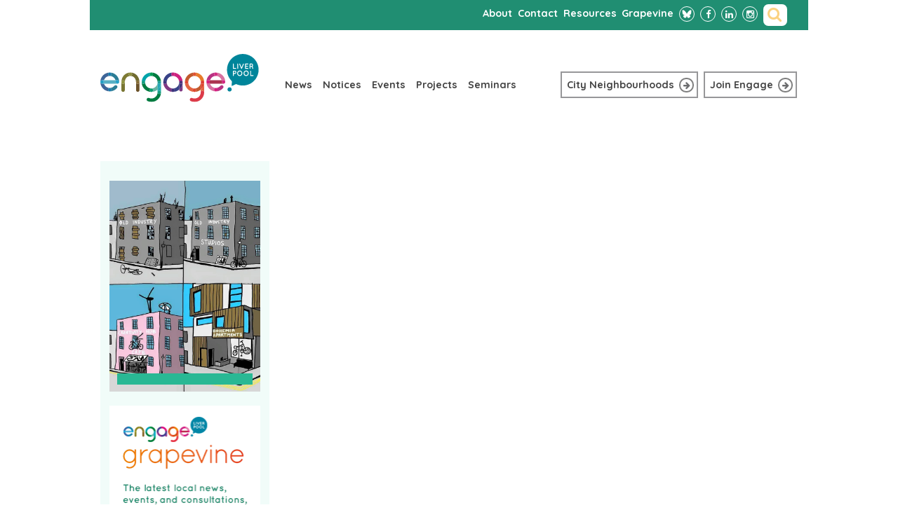

--- FILE ---
content_type: text/html; charset=UTF-8
request_url: https://www.engageliverpool.com/notices/trending-again/ind-lpool-image/
body_size: 9925
content:
<!DOCTYPE html>
<html lang="en-US" prefix="og: http://ogp.me/ns# fb: http://ogp.me/ns/fb#">
<head>
<meta charset="UTF-8">
<meta name="viewport" content="width=device-width, initial-scale=1">
<link rel="profile" href="http://gmpg.org/xfn/11">
<link rel="pingback" href="">
<link rel="stylesheet" id="engage-theme-style-css" href="https://www.engageliverpool.com/wp-content/themes/engage-theme/bootstrap/css/bootstrap.min.css" type="text/css" media="all">
<meta name='robots' content='index, follow, max-image-preview:large, max-snippet:-1, max-video-preview:-1' />

	<!-- This site is optimized with the Yoast SEO plugin v26.8 - https://yoast.com/product/yoast-seo-wordpress/ -->
	<title>Ind Lpool Image - Engage Liverpool</title>
	<link rel="canonical" href="https://www.engageliverpool.com/notices/trending-again/ind-lpool-image/" />
	<script type="application/ld+json" class="yoast-schema-graph">{"@context":"https://schema.org","@graph":[{"@type":"WebPage","@id":"https://www.engageliverpool.com/notices/trending-again/ind-lpool-image/","url":"https://www.engageliverpool.com/notices/trending-again/ind-lpool-image/","name":"Ind Lpool Image - Engage Liverpool","isPartOf":{"@id":"https://www.engageliverpool.com/#website"},"primaryImageOfPage":{"@id":"https://www.engageliverpool.com/notices/trending-again/ind-lpool-image/#primaryimage"},"image":{"@id":"https://www.engageliverpool.com/notices/trending-again/ind-lpool-image/#primaryimage"},"thumbnailUrl":"https://www.engageliverpool.com/wp-content/uploads/2015/10/Ind-Lpool-Image.jpg","datePublished":"2015-10-02T09:35:15+00:00","breadcrumb":{"@id":"https://www.engageliverpool.com/notices/trending-again/ind-lpool-image/#breadcrumb"},"inLanguage":"en-US","potentialAction":[{"@type":"ReadAction","target":["https://www.engageliverpool.com/notices/trending-again/ind-lpool-image/"]}]},{"@type":"ImageObject","inLanguage":"en-US","@id":"https://www.engageliverpool.com/notices/trending-again/ind-lpool-image/#primaryimage","url":"https://www.engageliverpool.com/wp-content/uploads/2015/10/Ind-Lpool-Image.jpg","contentUrl":"https://www.engageliverpool.com/wp-content/uploads/2015/10/Ind-Lpool-Image.jpg","width":700,"height":980},{"@type":"BreadcrumbList","@id":"https://www.engageliverpool.com/notices/trending-again/ind-lpool-image/#breadcrumb","itemListElement":[{"@type":"ListItem","position":1,"name":"Home","item":"https://www.engageliverpool.com/"},{"@type":"ListItem","position":2,"name":"Trending again!","item":"https://www.engageliverpool.com/notices/trending-again/"},{"@type":"ListItem","position":3,"name":"Ind Lpool Image"}]},{"@type":"WebSite","@id":"https://www.engageliverpool.com/#website","url":"https://www.engageliverpool.com/","name":"Engage Liverpool","description":"Engage connects residents with each other and with decision makers in Liverpool City Centre","potentialAction":[{"@type":"SearchAction","target":{"@type":"EntryPoint","urlTemplate":"https://www.engageliverpool.com/?s={search_term_string}"},"query-input":{"@type":"PropertyValueSpecification","valueRequired":true,"valueName":"search_term_string"}}],"inLanguage":"en-US"}]}</script>
	<!-- / Yoast SEO plugin. -->


<link rel="alternate" title="oEmbed (JSON)" type="application/json+oembed" href="https://www.engageliverpool.com/wp-json/oembed/1.0/embed?url=https%3A%2F%2Fwww.engageliverpool.com%2Fnotices%2Ftrending-again%2Find-lpool-image%2F" />
<link rel="alternate" title="oEmbed (XML)" type="text/xml+oembed" href="https://www.engageliverpool.com/wp-json/oembed/1.0/embed?url=https%3A%2F%2Fwww.engageliverpool.com%2Fnotices%2Ftrending-again%2Find-lpool-image%2F&#038;format=xml" />
<style id='wp-img-auto-sizes-contain-inline-css' type='text/css'>
img:is([sizes=auto i],[sizes^="auto," i]){contain-intrinsic-size:3000px 1500px}
/*# sourceURL=wp-img-auto-sizes-contain-inline-css */
</style>
<link rel='stylesheet' id='dt_twitter_css-css' href='https://www.engageliverpool.com/wp-content/plugins/digicution-simple-twitter-feed/css/frontend.css?ver=1.0.0' type='text/css' media='all' />
<style id='wp-block-library-inline-css' type='text/css'>
:root{--wp-block-synced-color:#7a00df;--wp-block-synced-color--rgb:122,0,223;--wp-bound-block-color:var(--wp-block-synced-color);--wp-editor-canvas-background:#ddd;--wp-admin-theme-color:#007cba;--wp-admin-theme-color--rgb:0,124,186;--wp-admin-theme-color-darker-10:#006ba1;--wp-admin-theme-color-darker-10--rgb:0,107,160.5;--wp-admin-theme-color-darker-20:#005a87;--wp-admin-theme-color-darker-20--rgb:0,90,135;--wp-admin-border-width-focus:2px}@media (min-resolution:192dpi){:root{--wp-admin-border-width-focus:1.5px}}.wp-element-button{cursor:pointer}:root .has-very-light-gray-background-color{background-color:#eee}:root .has-very-dark-gray-background-color{background-color:#313131}:root .has-very-light-gray-color{color:#eee}:root .has-very-dark-gray-color{color:#313131}:root .has-vivid-green-cyan-to-vivid-cyan-blue-gradient-background{background:linear-gradient(135deg,#00d084,#0693e3)}:root .has-purple-crush-gradient-background{background:linear-gradient(135deg,#34e2e4,#4721fb 50%,#ab1dfe)}:root .has-hazy-dawn-gradient-background{background:linear-gradient(135deg,#faaca8,#dad0ec)}:root .has-subdued-olive-gradient-background{background:linear-gradient(135deg,#fafae1,#67a671)}:root .has-atomic-cream-gradient-background{background:linear-gradient(135deg,#fdd79a,#004a59)}:root .has-nightshade-gradient-background{background:linear-gradient(135deg,#330968,#31cdcf)}:root .has-midnight-gradient-background{background:linear-gradient(135deg,#020381,#2874fc)}:root{--wp--preset--font-size--normal:16px;--wp--preset--font-size--huge:42px}.has-regular-font-size{font-size:1em}.has-larger-font-size{font-size:2.625em}.has-normal-font-size{font-size:var(--wp--preset--font-size--normal)}.has-huge-font-size{font-size:var(--wp--preset--font-size--huge)}.has-text-align-center{text-align:center}.has-text-align-left{text-align:left}.has-text-align-right{text-align:right}.has-fit-text{white-space:nowrap!important}#end-resizable-editor-section{display:none}.aligncenter{clear:both}.items-justified-left{justify-content:flex-start}.items-justified-center{justify-content:center}.items-justified-right{justify-content:flex-end}.items-justified-space-between{justify-content:space-between}.screen-reader-text{border:0;clip-path:inset(50%);height:1px;margin:-1px;overflow:hidden;padding:0;position:absolute;width:1px;word-wrap:normal!important}.screen-reader-text:focus{background-color:#ddd;clip-path:none;color:#444;display:block;font-size:1em;height:auto;left:5px;line-height:normal;padding:15px 23px 14px;text-decoration:none;top:5px;width:auto;z-index:100000}html :where(.has-border-color){border-style:solid}html :where([style*=border-top-color]){border-top-style:solid}html :where([style*=border-right-color]){border-right-style:solid}html :where([style*=border-bottom-color]){border-bottom-style:solid}html :where([style*=border-left-color]){border-left-style:solid}html :where([style*=border-width]){border-style:solid}html :where([style*=border-top-width]){border-top-style:solid}html :where([style*=border-right-width]){border-right-style:solid}html :where([style*=border-bottom-width]){border-bottom-style:solid}html :where([style*=border-left-width]){border-left-style:solid}html :where(img[class*=wp-image-]){height:auto;max-width:100%}:where(figure){margin:0 0 1em}html :where(.is-position-sticky){--wp-admin--admin-bar--position-offset:var(--wp-admin--admin-bar--height,0px)}@media screen and (max-width:600px){html :where(.is-position-sticky){--wp-admin--admin-bar--position-offset:0px}}

/*# sourceURL=wp-block-library-inline-css */
</style><style id='global-styles-inline-css' type='text/css'>
:root{--wp--preset--aspect-ratio--square: 1;--wp--preset--aspect-ratio--4-3: 4/3;--wp--preset--aspect-ratio--3-4: 3/4;--wp--preset--aspect-ratio--3-2: 3/2;--wp--preset--aspect-ratio--2-3: 2/3;--wp--preset--aspect-ratio--16-9: 16/9;--wp--preset--aspect-ratio--9-16: 9/16;--wp--preset--color--black: #000000;--wp--preset--color--cyan-bluish-gray: #abb8c3;--wp--preset--color--white: #ffffff;--wp--preset--color--pale-pink: #f78da7;--wp--preset--color--vivid-red: #cf2e2e;--wp--preset--color--luminous-vivid-orange: #ff6900;--wp--preset--color--luminous-vivid-amber: #fcb900;--wp--preset--color--light-green-cyan: #7bdcb5;--wp--preset--color--vivid-green-cyan: #00d084;--wp--preset--color--pale-cyan-blue: #8ed1fc;--wp--preset--color--vivid-cyan-blue: #0693e3;--wp--preset--color--vivid-purple: #9b51e0;--wp--preset--gradient--vivid-cyan-blue-to-vivid-purple: linear-gradient(135deg,rgb(6,147,227) 0%,rgb(155,81,224) 100%);--wp--preset--gradient--light-green-cyan-to-vivid-green-cyan: linear-gradient(135deg,rgb(122,220,180) 0%,rgb(0,208,130) 100%);--wp--preset--gradient--luminous-vivid-amber-to-luminous-vivid-orange: linear-gradient(135deg,rgb(252,185,0) 0%,rgb(255,105,0) 100%);--wp--preset--gradient--luminous-vivid-orange-to-vivid-red: linear-gradient(135deg,rgb(255,105,0) 0%,rgb(207,46,46) 100%);--wp--preset--gradient--very-light-gray-to-cyan-bluish-gray: linear-gradient(135deg,rgb(238,238,238) 0%,rgb(169,184,195) 100%);--wp--preset--gradient--cool-to-warm-spectrum: linear-gradient(135deg,rgb(74,234,220) 0%,rgb(151,120,209) 20%,rgb(207,42,186) 40%,rgb(238,44,130) 60%,rgb(251,105,98) 80%,rgb(254,248,76) 100%);--wp--preset--gradient--blush-light-purple: linear-gradient(135deg,rgb(255,206,236) 0%,rgb(152,150,240) 100%);--wp--preset--gradient--blush-bordeaux: linear-gradient(135deg,rgb(254,205,165) 0%,rgb(254,45,45) 50%,rgb(107,0,62) 100%);--wp--preset--gradient--luminous-dusk: linear-gradient(135deg,rgb(255,203,112) 0%,rgb(199,81,192) 50%,rgb(65,88,208) 100%);--wp--preset--gradient--pale-ocean: linear-gradient(135deg,rgb(255,245,203) 0%,rgb(182,227,212) 50%,rgb(51,167,181) 100%);--wp--preset--gradient--electric-grass: linear-gradient(135deg,rgb(202,248,128) 0%,rgb(113,206,126) 100%);--wp--preset--gradient--midnight: linear-gradient(135deg,rgb(2,3,129) 0%,rgb(40,116,252) 100%);--wp--preset--font-size--small: 13px;--wp--preset--font-size--medium: 20px;--wp--preset--font-size--large: 36px;--wp--preset--font-size--x-large: 42px;--wp--preset--spacing--20: 0.44rem;--wp--preset--spacing--30: 0.67rem;--wp--preset--spacing--40: 1rem;--wp--preset--spacing--50: 1.5rem;--wp--preset--spacing--60: 2.25rem;--wp--preset--spacing--70: 3.38rem;--wp--preset--spacing--80: 5.06rem;--wp--preset--shadow--natural: 6px 6px 9px rgba(0, 0, 0, 0.2);--wp--preset--shadow--deep: 12px 12px 50px rgba(0, 0, 0, 0.4);--wp--preset--shadow--sharp: 6px 6px 0px rgba(0, 0, 0, 0.2);--wp--preset--shadow--outlined: 6px 6px 0px -3px rgb(255, 255, 255), 6px 6px rgb(0, 0, 0);--wp--preset--shadow--crisp: 6px 6px 0px rgb(0, 0, 0);}:where(.is-layout-flex){gap: 0.5em;}:where(.is-layout-grid){gap: 0.5em;}body .is-layout-flex{display: flex;}.is-layout-flex{flex-wrap: wrap;align-items: center;}.is-layout-flex > :is(*, div){margin: 0;}body .is-layout-grid{display: grid;}.is-layout-grid > :is(*, div){margin: 0;}:where(.wp-block-columns.is-layout-flex){gap: 2em;}:where(.wp-block-columns.is-layout-grid){gap: 2em;}:where(.wp-block-post-template.is-layout-flex){gap: 1.25em;}:where(.wp-block-post-template.is-layout-grid){gap: 1.25em;}.has-black-color{color: var(--wp--preset--color--black) !important;}.has-cyan-bluish-gray-color{color: var(--wp--preset--color--cyan-bluish-gray) !important;}.has-white-color{color: var(--wp--preset--color--white) !important;}.has-pale-pink-color{color: var(--wp--preset--color--pale-pink) !important;}.has-vivid-red-color{color: var(--wp--preset--color--vivid-red) !important;}.has-luminous-vivid-orange-color{color: var(--wp--preset--color--luminous-vivid-orange) !important;}.has-luminous-vivid-amber-color{color: var(--wp--preset--color--luminous-vivid-amber) !important;}.has-light-green-cyan-color{color: var(--wp--preset--color--light-green-cyan) !important;}.has-vivid-green-cyan-color{color: var(--wp--preset--color--vivid-green-cyan) !important;}.has-pale-cyan-blue-color{color: var(--wp--preset--color--pale-cyan-blue) !important;}.has-vivid-cyan-blue-color{color: var(--wp--preset--color--vivid-cyan-blue) !important;}.has-vivid-purple-color{color: var(--wp--preset--color--vivid-purple) !important;}.has-black-background-color{background-color: var(--wp--preset--color--black) !important;}.has-cyan-bluish-gray-background-color{background-color: var(--wp--preset--color--cyan-bluish-gray) !important;}.has-white-background-color{background-color: var(--wp--preset--color--white) !important;}.has-pale-pink-background-color{background-color: var(--wp--preset--color--pale-pink) !important;}.has-vivid-red-background-color{background-color: var(--wp--preset--color--vivid-red) !important;}.has-luminous-vivid-orange-background-color{background-color: var(--wp--preset--color--luminous-vivid-orange) !important;}.has-luminous-vivid-amber-background-color{background-color: var(--wp--preset--color--luminous-vivid-amber) !important;}.has-light-green-cyan-background-color{background-color: var(--wp--preset--color--light-green-cyan) !important;}.has-vivid-green-cyan-background-color{background-color: var(--wp--preset--color--vivid-green-cyan) !important;}.has-pale-cyan-blue-background-color{background-color: var(--wp--preset--color--pale-cyan-blue) !important;}.has-vivid-cyan-blue-background-color{background-color: var(--wp--preset--color--vivid-cyan-blue) !important;}.has-vivid-purple-background-color{background-color: var(--wp--preset--color--vivid-purple) !important;}.has-black-border-color{border-color: var(--wp--preset--color--black) !important;}.has-cyan-bluish-gray-border-color{border-color: var(--wp--preset--color--cyan-bluish-gray) !important;}.has-white-border-color{border-color: var(--wp--preset--color--white) !important;}.has-pale-pink-border-color{border-color: var(--wp--preset--color--pale-pink) !important;}.has-vivid-red-border-color{border-color: var(--wp--preset--color--vivid-red) !important;}.has-luminous-vivid-orange-border-color{border-color: var(--wp--preset--color--luminous-vivid-orange) !important;}.has-luminous-vivid-amber-border-color{border-color: var(--wp--preset--color--luminous-vivid-amber) !important;}.has-light-green-cyan-border-color{border-color: var(--wp--preset--color--light-green-cyan) !important;}.has-vivid-green-cyan-border-color{border-color: var(--wp--preset--color--vivid-green-cyan) !important;}.has-pale-cyan-blue-border-color{border-color: var(--wp--preset--color--pale-cyan-blue) !important;}.has-vivid-cyan-blue-border-color{border-color: var(--wp--preset--color--vivid-cyan-blue) !important;}.has-vivid-purple-border-color{border-color: var(--wp--preset--color--vivid-purple) !important;}.has-vivid-cyan-blue-to-vivid-purple-gradient-background{background: var(--wp--preset--gradient--vivid-cyan-blue-to-vivid-purple) !important;}.has-light-green-cyan-to-vivid-green-cyan-gradient-background{background: var(--wp--preset--gradient--light-green-cyan-to-vivid-green-cyan) !important;}.has-luminous-vivid-amber-to-luminous-vivid-orange-gradient-background{background: var(--wp--preset--gradient--luminous-vivid-amber-to-luminous-vivid-orange) !important;}.has-luminous-vivid-orange-to-vivid-red-gradient-background{background: var(--wp--preset--gradient--luminous-vivid-orange-to-vivid-red) !important;}.has-very-light-gray-to-cyan-bluish-gray-gradient-background{background: var(--wp--preset--gradient--very-light-gray-to-cyan-bluish-gray) !important;}.has-cool-to-warm-spectrum-gradient-background{background: var(--wp--preset--gradient--cool-to-warm-spectrum) !important;}.has-blush-light-purple-gradient-background{background: var(--wp--preset--gradient--blush-light-purple) !important;}.has-blush-bordeaux-gradient-background{background: var(--wp--preset--gradient--blush-bordeaux) !important;}.has-luminous-dusk-gradient-background{background: var(--wp--preset--gradient--luminous-dusk) !important;}.has-pale-ocean-gradient-background{background: var(--wp--preset--gradient--pale-ocean) !important;}.has-electric-grass-gradient-background{background: var(--wp--preset--gradient--electric-grass) !important;}.has-midnight-gradient-background{background: var(--wp--preset--gradient--midnight) !important;}.has-small-font-size{font-size: var(--wp--preset--font-size--small) !important;}.has-medium-font-size{font-size: var(--wp--preset--font-size--medium) !important;}.has-large-font-size{font-size: var(--wp--preset--font-size--large) !important;}.has-x-large-font-size{font-size: var(--wp--preset--font-size--x-large) !important;}
/*# sourceURL=global-styles-inline-css */
</style>

<style id='classic-theme-styles-inline-css' type='text/css'>
/*! This file is auto-generated */
.wp-block-button__link{color:#fff;background-color:#32373c;border-radius:9999px;box-shadow:none;text-decoration:none;padding:calc(.667em + 2px) calc(1.333em + 2px);font-size:1.125em}.wp-block-file__button{background:#32373c;color:#fff;text-decoration:none}
/*# sourceURL=/wp-includes/css/classic-themes.min.css */
</style>
<link rel='stylesheet' id='contact-form-7-css' href='https://www.engageliverpool.com/wp-content/plugins/contact-form-7/includes/css/styles.css?ver=6.1.4' type='text/css' media='all' />
<link rel='stylesheet' id='engage-theme-style-css' href='https://www.engageliverpool.com/wp-content/themes/engage-theme/style.css?ver=6.9' type='text/css' media='all' />
<link rel="https://api.w.org/" href="https://www.engageliverpool.com/wp-json/" /><link rel="alternate" title="JSON" type="application/json" href="https://www.engageliverpool.com/wp-json/wp/v2/media/501598" /><link rel='shortlink' href='https://www.engageliverpool.com/?p=501598' />
<style type="text/css">.recentcomments a{display:inline !important;padding:0 !important;margin:0 !important;}</style>
    <!-- START - Open Graph and Twitter Card Tags 3.3.8 -->
     <!-- Facebook Open Graph -->
      <meta property="og:locale" content="en_US"/>
      <meta property="og:site_name" content="Engage Liverpool"/>
      <meta property="og:title" content="Ind Lpool Image - Engage Liverpool"/>
      <meta property="og:url" content="https://www.engageliverpool.com/notices/trending-again/ind-lpool-image/"/>
      <meta property="og:type" content="article"/>
      <meta property="og:description" content="Engage connects residents with each other and with decision makers in Liverpool City Centre"/>
      <meta property="og:image" content="https://www.engageliverpool.com/wp-content/uploads/2020/03/default-social-image.png"/>
      <meta property="og:image:url" content="https://www.engageliverpool.com/wp-content/uploads/2020/03/default-social-image.png"/>
      <meta property="og:image:secure_url" content="https://www.engageliverpool.com/wp-content/uploads/2020/03/default-social-image.png"/>
    <meta property="og:image:width" content="1200"/>
                            <meta property="og:image:height" content="630"/>
                          <meta property="article:publisher" content="https://www.facebook.com/EngageLiverpoolCIC"/>
     <!-- Google+ / Schema.org -->
      <meta itemprop="name" content="Ind Lpool Image - Engage Liverpool"/>
      <meta itemprop="headline" content="Ind Lpool Image - Engage Liverpool"/>
      <meta itemprop="description" content="Engage connects residents with each other and with decision makers in Liverpool City Centre"/>
      <meta itemprop="image" content="https://www.engageliverpool.com/wp-content/uploads/2020/03/default-social-image.png"/>
      <meta itemprop="author" content="Gerry Proctor"/>
      <!--<meta itemprop="publisher" content="Engage Liverpool"/>--> <!-- To solve: The attribute publisher.itemtype has an invalid value. -->
     <!-- Twitter Cards -->
      <meta name="twitter:title" content="Ind Lpool Image - Engage Liverpool"/>
      <meta name="twitter:url" content="https://www.engageliverpool.com/notices/trending-again/ind-lpool-image/"/>
      <meta name="twitter:description" content="Engage connects residents with each other and with decision makers in Liverpool City Centre"/>
      <meta name="twitter:image" content="https://www.engageliverpool.com/wp-content/uploads/2020/03/default-social-image.png"/>
      <meta name="twitter:card" content="summary_large_image"/>
      <meta name="twitter:site" content="@engageliverpool"/>
     <!-- SEO -->
     <!-- Misc. tags -->
     <!-- is_singular | yoast_seo -->
    <!-- END - Open Graph and Twitter Card Tags 3.3.8 -->
        
    <link rel="stylesheet" type="text/css" href="//fonts.googleapis.com/css?family=Quicksand:300,400,700">

<script type="text/javascript" src="//maps.googleapis.com/maps/api/js?key=AIzaSyA_Xihi0DVHHYaizBCwEDN86mUntSm9UXQ&callback=initMap"></script>

<script>
  (function(i,s,o,g,r,a,m){i['GoogleAnalyticsObject']=r;i[r]=i[r]||function(){
  (i[r].q=i[r].q||[]).push(arguments)},i[r].l=1*new Date();a=s.createElement(o),
  m=s.getElementsByTagName(o)[0];a.async=1;a.src=g;m.parentNode.insertBefore(a,m)
  })(window,document,'script','//www.google-analytics.com/analytics.js','ga');
  ga('create', 'UA-39025884-1', 'auto');
  ga('send', 'pageview');
</script>

<script async src="https://www.googletagmanager.com/gtag/js?id=G-FCXGKVCSG2"></script>
<script>
  window.dataLayer = window.dataLayer || [];
  function gtag(){dataLayer.push(arguments);}
  gtag('js', new Date());
  gtag('config', 'G-FCXGKVCSG2');
</script>
</head>

<body class="attachment wp-singular attachment-template-default single single-attachment postid-501598 attachmentid-501598 attachment-jpeg wp-theme-engage-theme">

<header role="banner">
	<nav class="mini t-hide m-hide">
		<div class="wrapper">
			<h2 class="hidden">Sub-Navigation</h2>
			<div class="menu-links col-md-12 col-sm-12  col-xs-12">

					<div class="col-md-12 col-sm-12">
						<div class="inner">
							
						<form role="search" method="get" id="search" class="search-form" action="https://www.engageliverpool.com">
							<label for="search_input" class="hidden">Search</label>
							<input id="s" type="search" name="s" placeholder="Search Engage">
							<input type="submit" name="searchsubmit" value="Go" class="hidden"><i class="fa fa-search"></i>
						</form>
						<ul class="social-links">
							<li><a href="https://bsky.app/profile/engageliverpool.com" title="Follow us on Bluesky" target="_blank"><svg xmlns="http://www.w3.org/2000/svg" width="24" height="24" viewBox="0 0 24 24" style="fill: #fff;width: 14px;height: 14px;position: relative;left: 3px;top: 2px;"><path d="M5.769,3.618C8.291,5.512,11.004,9.352,12,11.412c0.996-2.06,3.709-5.9,6.231-7.793C20.051,2.252,23,1.195,23,4.559 c0,0.672-0.385,5.644-0.611,6.451c-0.785,2.806-3.647,3.522-6.192,3.089c4.449,0.757,5.581,3.265,3.137,5.774 c-4.643,4.764-6.672-1.195-7.193-2.722c-0.095-0.28-0.14-0.411-0.14-0.3c-0.001-0.112-0.045,0.019-0.14,0.3 c-0.521,1.527-2.55,7.486-7.193,2.722c-2.445-2.509-1.313-5.017,3.137-5.774c-2.546,0.433-5.407-0.282-6.192-3.089	C1.385,10.203,1,5.231,1,4.559C1,1.195,3.949,2.252,5.769,3.618L5.769,3.618z"></path></svg><span>Bluesky</span></a></li>
							<li><a href="https://www.facebook.com/EngageLiverpoolCIC" title="Like us on Facebook" target="_blank"><i class="fa fa-facebook"></i><span>Facebook</span></a></li>
							<li><a href="https://www.linkedin.com/company/engage-liverpool-cic" title="Follow us on LinkedIn"><i class="fa fa-linkedin"><span>LinkedIn</span></i></a></li>
							<li><a href="https://www.instagram.com/engageliverpool/" title="Follow us on Instagram" target="_blank"><i class="fa fa-instagram"><span>Instagram</span></i></a></li>
						</ul>
						

					<ul id="menu-header-menu" class="sub-menu"><li id="menu-item-40" class="menu-item menu-item-type-post_type menu-item-object-page menu-item-40"><a href="https://www.engageliverpool.com/about/" title="About Engage Liverpool">About</a></li>
<li id="menu-item-39" class="menu-item menu-item-type-post_type menu-item-object-page menu-item-39"><a href="https://www.engageliverpool.com/contact/" title="Get in touch with Engage Liverpool">Contact</a></li>
<li id="menu-item-501954" class="menu-item menu-item-type-post_type menu-item-object-page menu-item-501954"><a href="https://www.engageliverpool.com/resources/">Resources</a></li>
<li id="menu-item-503641" class="menu-item menu-item-type-post_type menu-item-object-page menu-item-503641"><a href="https://www.engageliverpool.com/grapevine/">Grapevine</a></li>
</ul>			

						
					

						</div>
					</div>
				</div>
			</div>
		</div>
	</nav>
	<nav class="main">
		<div class="wrapper">
			<h2 class="hidden">Main Navigation</h2>
			<div class="home-logo col-md-3 col-sm-3">
				<a href="https://www.engageliverpool.com" title="Engage Liverpool - Home" class="m-hide">
					<img alt="Engage Liverpool" src="https://www.engageliverpool.com/wp-content/themes/engage-theme/img/engage_logo.svg" />
				</a>
			</div>
      <!--
			<span class="m1 t-hide d-hide col-xs-2">
				<a href="#" class="nav-toggle col-xs-2">
					<i class="fa fa-bars col-xs-2"></i>
				<span>Menu</span>
				</a>
			</span>
			<span class="m2-m3 t-hide d-hide col-md-4 col-sm-4 col-xs-4"><a href="https://www.engageliverpool.com" title="Engage Liverpool - Home" class="logo">
				<img alt="Engage Liverpool" src="https://www.engageliverpool.com/wp-content/themes/engage-theme/img/engage_logo.svg" width="83"></a>
			</span>
			<span class="m4 t-hide d-hide col-xs-2">
				<a href="#" class="search-toggle col-xs-2"><i class="fa fa-search col-xs-2"></i><span>Search</span></a>
			</span>
      -->
			<ul id="menu-main-menu" class="main-menu col-md-4 col-sm-4"><li id="menu-item-38" class="menu-item menu-item-type-post_type menu-item-object-page menu-item-38"><a href="https://www.engageliverpool.com/news/" title="Read the latest Engage news">News</a></li>
<li id="menu-item-37" class="menu-item menu-item-type-post_type menu-item-object-page menu-item-37"><a href="https://www.engageliverpool.com/notices/" title="See important city centre updates">Notices</a></li>
<li id="menu-item-36" class="menu-item menu-item-type-post_type menu-item-object-page menu-item-36"><a href="https://www.engageliverpool.com/events/" title="See upcoming engage and city events">Events</a></li>
<li id="menu-item-35" class="menu-item menu-item-type-post_type menu-item-object-page menu-item-35"><a href="https://www.engageliverpool.com/projects/" title="Learn all about the current and past Engage projects">Projects</a></li>
<li id="menu-item-501111" class="menu-item menu-item-type-post_type menu-item-object-page menu-item-501111"><a href="https://www.engageliverpool.com/seminars/">Seminars</a></li>
</ul>			<div class="find-your-links col-md-5 col-sm-5">
				<ul>
					<li class="find-link"><a href="https://www.engageliverpool.com/find-your-neighbourhood/" title="Find your neighbourhood" class="border button icon-right city-neighbourhoods home">City Neighbourhoods<span class="circle"><i class="fa fa-arrow-right"></i></span></a></li>
					<li class="find-link"><a href="/grapevine" class="border button icon-right">Join Engage<span class="circle"><i class="fa fa-arrow-right"></i></span></a></li>
									</ul>
			</div>
		</div>
    <!--
		<form id="mobile-search" name="search" action="#" method="post" class="d-hide m-all">
			<label for="search_input" class="hidden">Search</label>
			<input id="search_input" type="search" name="search" placeholder="Search Engage">
			<input type="submit" name="submit" value="Go" class="hidden">
		</form>
    -->
	</nav>
</header>




<div id="page" class="hfeed site">

	<header id="masthead" class="site-header" role="banner">
		<div class="site-branding">
		</div><!-- .site-branding -->

		<nav id="site-navigation" class="main-navigation" role="navigation">
			<!-- <div id="primary-menu" class="menu"><ul>
<li class="page_item page-item-20"><a href="https://www.engageliverpool.com/about/">About</a></li>
<li class="page_item page-item-61"><a href="https://www.engageliverpool.com/block/">Block</a></li>
<li class="page_item page-item-22"><a href="https://www.engageliverpool.com/contact/">Contact</a></li>
<li class="page_item page-item-503058"><a href="https://www.engageliverpool.com/urbingo/">Contribute to Urbingo Liverpool</a></li>
<li class="page_item page-item-500260"><a href="https://www.engageliverpool.com/edit-block/">Edit Block</a></li>
<li class="page_item page-item-500262"><a href="https://www.engageliverpool.com/edit-details/">Edit Details</a></li>
<li class="page_item page-item-502316"><a href="https://www.engageliverpool.com/edit-events/">Edit Events</a></li>
<li class="page_item page-item-500268"><a href="https://www.engageliverpool.com/edit-news/">Edit News</a></li>
<li class="page_item page-item-502314"><a href="https://www.engageliverpool.com/edit-notices/">Edit Notices</a></li>
<li class="page_item page-item-56"><a href="https://www.engageliverpool.com/event/">Event</a></li>
<li class="page_item page-item-10"><a href="https://www.engageliverpool.com/events/">Events</a></li>
<li class="page_item page-item-501306 page_item_has_children"><a href="https://www.engageliverpool.com/events-2/">Events</a>
<ul class='children'>
	<li class="page_item page-item-501308"><a href="https://www.engageliverpool.com/events-2/categories/">Categories</a></li>
	<li class="page_item page-item-501307"><a href="https://www.engageliverpool.com/events-2/locations/">Locations</a></li>
	<li class="page_item page-item-501310"><a href="https://www.engageliverpool.com/events-2/my-bookings/">My Bookings</a></li>
	<li class="page_item page-item-501309"><a href="https://www.engageliverpool.com/events-2/tags/">Tags</a></li>
</ul>
</li>
<li class="page_item page-item-64"><a href="https://www.engageliverpool.com/find-your-neighbourhood/">Find Your Neighbourhood</a></li>
<li class="page_item page-item-88"><a href="https://www.engageliverpool.com/forgotten-password/">Forgotten Password</a></li>
<li class="page_item page-item-503583"><a href="https://www.engageliverpool.com/grapevine/">Grapevine</a></li>
<li class="page_item page-item-273"><a href="https://www.engageliverpool.com/">Home Page</a></li>
<li class="page_item page-item-18"><a href="https://www.engageliverpool.com/join-engage/">Join Engage</a></li>
<li class="page_item page-item-30"><a href="https://www.engageliverpool.com/login/">Login</a></li>
<li class="page_item page-item-32"><a href="https://www.engageliverpool.com/logout/">Logout</a></li>
<li class="page_item page-item-58"><a href="https://www.engageliverpool.com/neighbourhood/">Neighbourhood</a></li>
<li class="page_item page-item-16"><a href="https://www.engageliverpool.com/neighbourhoods/">Neighbourhoods</a></li>
<li class="page_item page-item-6"><a href="https://www.engageliverpool.com/news/">News</a></li>
<li class="page_item page-item-8"><a href="https://www.engageliverpool.com/notices/">Notices</a></li>
<li class="page_item page-item-501411"><a href="https://www.engageliverpool.com/policy/">Policy</a></li>
<li class="page_item page-item-28"><a href="https://www.engageliverpool.com/privacy-cookies/">Privacy &#038; Cookies</a></li>
<li class="page_item page-item-12 page_item_has_children"><a href="https://www.engageliverpool.com/projects/">Projects</a>
<ul class='children'>
	<li class="page_item page-item-502425"><a href="https://www.engageliverpool.com/projects/citizen-led-growing-projects/">Citizen-led growing projects</a></li>
</ul>
</li>
<li class="page_item page-item-14"><a href="https://www.engageliverpool.com/resources/">Resources</a></li>
<li class="page_item page-item-24"><a href="https://www.engageliverpool.com/search/">Search</a></li>
<li class="page_item page-item-501109"><a href="https://www.engageliverpool.com/seminars/">Seminars</a></li>
<li class="page_item page-item-251"><a href="https://www.engageliverpool.com/sidebar/">Sidebar</a></li>
<li class="page_item page-item-26"><a href="https://www.engageliverpool.com/terms/">Terms</a></li>
</ul></div>
 -->
		</nav><!-- #site-navigation -->
	</header><!-- #masthead -->

	<div id="content" class="site-content">


<div id="secondary" class="widget-area col-md-3 col-sm-4 col-xs-12" role="complementary">

  <aside>

        
    <div class="d10-d12 t5-t6 m-all sidebar" style="background-color: ">
      <div class="sidebar-overlay"></div>
      <h3 class="hidden">Sidebar Content</h3>
      
      
                    <div class="promo">
          <a href="">
            <img alt="" src="https://www.engageliverpool.com/wp-content/uploads/2015/10/Ind-Lpool-Image.jpg">
          </a>
          <a href="" class="button full">
                      </a>
        </div>
      
                    <div class="promo">
          <a href="https://www.engageliverpool.com/grapevine/">
            <img alt="Join for free" src="https://www.engageliverpool.com/wp-content/uploads/2019/02/grapevine-sidebar-promo.png">
          </a>
          <a href="https://www.engageliverpool.com/grapevine/" class="button full">
            Join for free          </a>
        </div>
      
      <div class="form postcode">
        <h4>Find your Neighbourhood</h4>
        <form name="search" action="/find-your-neighbourhood/" method="POST">
          <label for="postcode" class="hidden">Enter your postcode</label>
          <input id="postcode" type="text" name="postcode" placeholder="Postcode">
          <div class="submit">
            <input type="submit" name="submit" value="Go"><i class="fa fa-search"></i>
          </div>
        </form>
      </div>

      <div class="form newsletter">
        <h4>Join the Grapevine</h4>
        <form name="search" action="https://engageliverpool.us6.list-manage.com/subscribe/post" method="post">
          
          <input type="hidden" name="u" value="db046063168c2d0cedff27d2e" />
          <input type="hidden" name="id" value="197d84b655" />
          
          <label for="email" class="hidden">Enter your email address</label>
          <input autocapitalize="off" autocorrect="off" id="MERGE0" type="email" name="MERGE0" placeholder="Email">
          
          <div class="submit">
            <input type="submit" name="submit" value="Go"><i class="fa fa-arrow-right"></i>
          </div>
        </form>
      </div>
      <div class="tweets">
        <h4>Local Tweets<span class="circle"><i class="fa fa-twitter"></i></span></h4>
        <ul class="dt-twitter"></ul>        <!--<ul>
          <li class="error"><i class="fa fa-exclamation-circle"></i><strong>Oops</strong>
            <p>Looks like there&apos;s a problem getting hold of twitter, we&apos;re looking into it</p>
          </li>
          <li><a href="#"><strong>Username</strong></a>
            <p>Lorem ipsum dolor sit amet, consectetur adipisicing elit, sed do eiusmod tempor incididunt ut labore et dolore magna aliquat enim fad minim.</p><small>Retweeted by <a href="#">Engage Liverpool</a></small>
          </li>
          <li><a href="#"><strong>Username</strong></a>
            <p>Lorem ipsum dolor sit amet, consectetur adipisicing elit, sed do eiusmod tempor incididunt ut labore et dolore magna aliquat enim fad minim.</p><small>Retweeted by <a href="#">Engage Liverpool</a></small>
          </li>
          <li><a href="#"><strong>Username</strong></a>
            <p>Lorem ipsum dolor sit amet, consectetur adipisicing elit, sed do eiusmod tempor incididunt ut labore et dolore magna aliquat enim fad minim.</p><small>Retweeted by <a href="#">Engage Liverpool</a></small>
          </li>
        </ul>-->
        <div class="nav"><a href="#prev" class="prev"><span class="circle"><i class="fa fa-arrow-left"></i></span></a><span class="divide"></span><a href="#next" class="next"><span class="circle"><i class="fa fa-arrow-right"></i></span></a>
        </div>
      </div>

                    <div class="promo">
          <a target="_blank" href="">
            <img alt="" src="https://www.engageliverpool.com/wp-content/uploads/2015/10/Ind-Lpool-Image-186x260.jpg">
          </a>
        </div>
      
      </div>
    </div>
  </aside>

</div><!-- #secondary -->

	</div><!-- #content -->
</div><!-- #page -->

	<div class="footer-container">
		<footer role="contentinfo" class="wrapper">
			<div class="d-all t-all m-all">
				<div class="d1-d9 t-all m-all logos  col-md-8  col-sm-8 col-xs-12">
					
					<div class="col-md-12 col-sm-12 col-xs-12">
						<h4>Funders</h4>
						<ul>
																	 
							        
							            <li><a href="https://www.biglotteryfund.org.uk/global-content/programmes/england/awards-for-all-england"  target="_blank"><img alt="Big Lottery" src="https://www.engageliverpool.com/wp-content/uploads/2015/08/Big-Lottery-94x70.png" width="94" height="70" /></a></li>

							        										 
							        
							            <li><a href="http://www.culturalfoundation.eu/"  target="_blank"><img alt="European Cultural Foundation" src="https://www.engageliverpool.com/wp-content/uploads/2015/08/ECF_Logo_Small_FC_0-78x70.jpg" width="78" height="70" /></a></li>

							        										 
							        
							            <li><a href="http://locality.org.uk/projects/building-community/"  target="_blank"><img alt="Locality" src="https://www.engageliverpool.com/wp-content/uploads/2017/11/locality-logo-100x50.png" width="100" height="50" /></a></li>

							        										 
							        
							            <li><a href="http://www.thersa.org"  target="_blank"><img alt="RSA Fellowship" src="https://www.engageliverpool.com/wp-content/uploads/2017/11/RSA_fellowship_logo_CMYK_withtext-100x70.png" width="100" height="70" /></a></li>

							        										 
							        
							            <li><a href="http://www.granadafoundation.org/"  target="_blank"><img alt="Granada Foundation" src="https://www.engageliverpool.com/wp-content/uploads/2017/11/granada-logo-CMYK-100x33.png" width="100" height="33" /></a></li>

							        										 
							        
							            <li><a href="http://www.artscouncil.org.uk/"  target="_blank"><img alt="Arts Council" src="https://www.engageliverpool.com/wp-content/uploads/2017/11/lottery_Logo_Black-RGB-100x27.png" width="100" height="27" /></a></li>

							        						</ul>
					</div>
					<div class="col-md-12 col-sm-12 col-xs-12">
						<h4>Partners</h4>
						<ul>
														        	  
                     
							            <li><a href="http://www.lease-advice.org/"  target="_blank"><img alt="LEASE" src="https://www.engageliverpool.com/wp-content/uploads/2017/11/Leaselogo-68x70.png" width="68" height="70" /></a></li>

							        							        	  
                     
							            <li><a href="http://www.fpra.org.uk/"  target="_blank"><img alt="FPRA" src="https://www.engageliverpool.com/wp-content/uploads/2017/11/NL122banner-960x300-100x33.png" width="100" height="33" /></a></li>

							        							        	  
                     
							            <li><a href="http://www.titanichotelliverpool.com/"  target="_blank"><img alt="Titanic Hotel" src="https://www.engageliverpool.com/wp-content/uploads/2017/11/titanic-hotel-1464868996-100x59.png" width="100" height="59" /></a></li>

							        							        	  
                     
							            <li><a href="http://www.nonconform.co.uk/"  target="_blank"><img alt="Nonconform" src="https://www.engageliverpool.com/wp-content/uploads/2016/09/nonconform-100x29.png" width="100" height="29" /></a></li>

							        						</ul>
					</div>
					<div class="col-md-12 col-sm-12 col-xs-12">
						<h4>Sponsors</h4>
						<ul>
														        	  
                     
							            <li><a href="https://www.liverpool.gov.uk"  target="_blank"><img alt="Liverpool City Council" src="https://www.engageliverpool.com/wp-content/uploads/2024/08/liverpool-city-council-logo-100x38.jpg" width="100" height="38" /></a></li>

							        							        	  
                     
							            <li><a href="https://feedingliverpool.org"  target="_blank"><img alt="Feeding Liverpool" src="https://www.engageliverpool.com/wp-content/uploads/2025/08/feeding-liverpool-logo-100x45.png" width="100" height="45" /></a></li>

							        						</ul>
					</div>
				</div>
				<div class="d10-d12 t-all m-all col-md-4 col-sm-4 col-xs-12">
					<nav>
						<ul role="menu">
							<span class="m-hide">
								<li id="menu-item-49" class="menu-item menu-item-type-post_type menu-item-object-page menu-item-49"><a href="https://www.engageliverpool.com/news/" title="Read the latest Engage news">News</a></li>
<li id="menu-item-48" class="menu-item menu-item-type-post_type menu-item-object-page menu-item-48"><a href="https://www.engageliverpool.com/notices/" title="See important city centre updates">Notices</a></li>
<li id="menu-item-47" class="menu-item menu-item-type-post_type menu-item-object-page menu-item-47"><a href="https://www.engageliverpool.com/events/" title="See upcoming engage and city events">Events</a></li>
<li id="menu-item-46" class="menu-item menu-item-type-post_type menu-item-object-page menu-item-46"><a href="https://www.engageliverpool.com/projects/" title="Learn all about the current and past Engage projects">Projects</a></li>
<li id="menu-item-501417" class="menu-item menu-item-type-post_type menu-item-object-page menu-item-501417"><a href="https://www.engageliverpool.com/privacy-cookies/">Privacy &#038; Cookies</a></li>
<li id="menu-item-501418" class="menu-item menu-item-type-post_type menu-item-object-page menu-item-501418"><a href="https://www.engageliverpool.com/terms/">Terms</a></li>
							</span>
														<li class="copy">&copy; Engage Liverpool 2015 | CIC - 07970713</li>
						</ul>
					</nav>
				</div>
			</div>
      
      
      <!-- Start admin request modal -->
      <div id="admin_request_modal">
        <div class="modal_window">
          <button>X</button>
          <form method="post" action="/notices/trending-again/ind-lpool-image/">
            <p>
              Please fill in the form below to submit your request to become the administrator of your block
            </p>
            <label for="admin_contact_name">Contact Name</label>
            <input type="text" name="admin_contact_name" />
            
            <label for="admin_block_name">Block Name</label>
            <input type="text" name="admin_block_name" />
            
            <label for="admin_contact_number">Contact Number</label>
            <input type="text" name="admin_contact_number" />
            
            <label for="admin_contact_email">E-mail</label>
            <input type="email" name="admin_contact_email" />
            
            <input type="hidden" name="admin_request" value="true" />
            
            <input type="submit" value="Submit Request" />
          </form>
        </div>
      </div>
      <!-- End admin request modal -->
		</footer>
	</div>

	<script type="speculationrules">
{"prefetch":[{"source":"document","where":{"and":[{"href_matches":"/*"},{"not":{"href_matches":["/wp/wp-*.php","/wp/wp-admin/*","/wp-content/uploads/*","/wp-content/*","/wp-content/plugins/*","/wp-content/themes/engage-theme/*","/*\\?(.+)"]}},{"not":{"selector_matches":"a[rel~=\"nofollow\"]"}},{"not":{"selector_matches":".no-prefetch, .no-prefetch a"}}]},"eagerness":"conservative"}]}
</script>
<script type="text/javascript" src="https://www.engageliverpool.com/wp/wp-includes/js/dist/hooks.min.js?ver=dd5603f07f9220ed27f1" id="wp-hooks-js"></script>
<script type="text/javascript" src="https://www.engageliverpool.com/wp/wp-includes/js/dist/i18n.min.js?ver=c26c3dc7bed366793375" id="wp-i18n-js"></script>
<script type="text/javascript" id="wp-i18n-js-after">
/* <![CDATA[ */
wp.i18n.setLocaleData( { 'text direction\u0004ltr': [ 'ltr' ] } );
//# sourceURL=wp-i18n-js-after
/* ]]> */
</script>
<script type="text/javascript" src="https://www.engageliverpool.com/wp-content/plugins/contact-form-7/includes/swv/js/index.js?ver=6.1.4" id="swv-js"></script>
<script type="text/javascript" id="contact-form-7-js-before">
/* <![CDATA[ */
var wpcf7 = {
    "api": {
        "root": "https:\/\/www.engageliverpool.com\/wp-json\/",
        "namespace": "contact-form-7\/v1"
    },
    "cached": 1
};
//# sourceURL=contact-form-7-js-before
/* ]]> */
</script>
<script type="text/javascript" src="https://www.engageliverpool.com/wp-content/plugins/contact-form-7/includes/js/index.js?ver=6.1.4" id="contact-form-7-js"></script>
<script type="text/javascript" src="https://www.engageliverpool.com/wp-content/themes/engage-theme/js/plugins.js?ver=20120206" id="vendor-js"></script>
<script type="text/javascript" src="https://www.engageliverpool.com/wp-content/themes/engage-theme/js/main.js?ver=20120208" id="main-js"></script>

</body>
</html>


--- FILE ---
content_type: application/javascript
request_url: https://www.engageliverpool.com/wp-content/themes/engage-theme/js/main.js?ver=20120208
body_size: 75780
content:
/*!
 * GMaps.js v0.4.17
 * http://hpneo.github.com/gmaps/
 *
 * Copyright 2015, Gustavo Leon
 * Released under the MIT License.
 */

!function(e,t){"object"==typeof exports?module.exports=t():"function"==typeof define&&define.amd&&define("GMaps",[],t),e.GMaps=t()}(this,function(){if("object"!=typeof window.google||!window.google.maps)throw"Google Maps API is required. Please register the following JavaScript library http://maps.google.com/maps/api/js?sensor=true.";var t=function(e,t){var o;if(e===t)return e;for(o in t)e[o]=t[o];return e},o=function(e,t){var o,n=Array.prototype.slice.call(arguments,2),r=[],s=e.length;if(Array.prototype.map&&e.map===Array.prototype.map)r=Array.prototype.map.call(e,function(e){return callback_params=n,callback_params.splice(0,0,e),t.apply(this,callback_params)});else for(o=0;s>o;o++)callback_params=n,callback_params.splice(0,0,e[o]),r.push(t.apply(this,callback_params));return r},n=function(e){var t,o=[];for(t=0;t<e.length;t++)o=o.concat(e[t]);return o},r=function(e,t){var o=e[0],n=e[1];return t&&(o=e[1],n=e[0]),new google.maps.LatLng(o,n)},s=function(e,t){var o;for(o=0;o<e.length;o++)e[o]instanceof google.maps.LatLng||(e[o]=e[o].length>0&&"object"==typeof e[o][0]?s(e[o],t):r(e[o],t));return e},i=function(e,t){var o,e=e.replace("#","");return o="jQuery"in this&&t?$("#"+e,t)[0]:document.getElementById(e)},a=function(e){var t=0,o=0;if(e.offsetParent)do t+=e.offsetLeft,o+=e.offsetTop;while(e=e.offsetParent);return[t,o]},l=function(){"use strict";var e=document,o=function(n){if(!this)return new o(n);n.zoom=n.zoom||15,n.mapType=n.mapType||"roadmap";var r,s=this,l=["bounds_changed","center_changed","click","dblclick","drag","dragend","dragstart","idle","maptypeid_changed","projection_changed","resize","tilesloaded","zoom_changed"],p=["mousemove","mouseout","mouseover"],c=["el","lat","lng","mapType","width","height","markerClusterer","enableNewStyle"],g=n.el||n.div,h=n.markerClusterer,u=google.maps.MapTypeId[n.mapType.toUpperCase()],d=new google.maps.LatLng(n.lat,n.lng),m=n.zoomControl||!0,f=n.zoomControlOpt||{style:"DEFAULT",position:"TOP_LEFT"},y=f.style||"DEFAULT",v=f.position||"TOP_LEFT",k=n.panControl||!0,w=n.mapTypeControl||!0,L=n.scaleControl||!0,b=n.streetViewControl||!0,_=_||!0,M={},x={zoom:this.zoom,center:d,mapTypeId:u},C={panControl:k,zoomControl:m,zoomControlOptions:{style:google.maps.ZoomControlStyle[y],position:google.maps.ControlPosition[v]},mapTypeControl:w,scaleControl:L,streetViewControl:b,overviewMapControl:_};if(this.el="string"==typeof n.el||"string"==typeof n.div?i(g,n.context):g,"undefined"==typeof this.el||null===this.el)throw".";for(window.context_menu=window.context_menu||{},window.context_menu[s.el.id]={},this.controls=[],this.overlays=[],this.layers=[],this.singleLayers={},this.markers=[],this.polylines=[],this.routes=[],this.polygons=[],this.infoWindow=null,this.overlay_el=null,this.zoom=n.zoom,this.registered_events={},this.el.style.width=n.width||this.el.scrollWidth||this.el.offsetWidth,this.el.style.height=n.height||this.el.scrollHeight||this.el.offsetHeight,google.maps.visualRefresh=n.enableNewStyle,r=0;r<c.length;r++)delete n[c[r]];for(1!=n.disableDefaultUI&&(x=t(x,C)),M=t(x,n),r=0;r<l.length;r++)delete M[l[r]];for(r=0;r<p.length;r++)delete M[p[r]];this.map=new google.maps.Map(this.el,M),h&&(this.markerClusterer=h.apply(this,[this.map]));var P=function(e,t){var o="",n=window.context_menu[s.el.id][e];for(var r in n)if(n.hasOwnProperty(r)){var l=n[r];o+='<li><a id="'+e+"_"+r+'" href="#">'+l.title+"</a></li>"}if(i("gmaps_context_menu")){var p=i("gmaps_context_menu");p.innerHTML=o;var r,c=p.getElementsByTagName("a"),g=c.length;for(r=0;g>r;r++){var h=c[r],u=function(o){o.preventDefault(),n[this.id.replace(e+"_","")].action.apply(s,[t]),s.hideContextMenu()};google.maps.event.clearListeners(h,"click"),google.maps.event.addDomListenerOnce(h,"click",u,!1)}var d=a.apply(this,[s.el]),m=d[0]+t.pixel.x-15,f=d[1]+t.pixel.y-15;p.style.left=m+"px",p.style.top=f+"px",p.style.display="block"}};this.buildContextMenu=function(e,t){if("marker"===e){t.pixel={};var o=new google.maps.OverlayView;o.setMap(s.map),o.draw=function(){var n=o.getProjection(),r=t.marker.getPosition();t.pixel=n.fromLatLngToContainerPixel(r),P(e,t)}}else P(e,t)},this.setContextMenu=function(t){window.context_menu[s.el.id][t.control]={};var o,n=e.createElement("ul");for(o in t.options)if(t.options.hasOwnProperty(o)){var r=t.options[o];window.context_menu[s.el.id][t.control][r.name]={title:r.title,action:r.action}}n.id="gmaps_context_menu",n.style.display="none",n.style.position="absolute",n.style.minWidth="100px",n.style.background="white",n.style.listStyle="none",n.style.padding="8px",n.style.boxShadow="2px 2px 6px #ccc",e.body.appendChild(n);var a=i("gmaps_context_menu");google.maps.event.addDomListener(a,"mouseout",function(e){e.relatedTarget&&this.contains(e.relatedTarget)||window.setTimeout(function(){a.style.display="none"},400)},!1)},this.hideContextMenu=function(){var e=i("gmaps_context_menu");e&&(e.style.display="none")};var O=function(e,t){google.maps.event.addListener(e,t,function(e){void 0==e&&(e=this),n[t].apply(this,[e]),s.hideContextMenu()})};google.maps.event.addListener(this.map,"zoom_changed",this.hideContextMenu);for(var T=0;T<l.length;T++){var z=l[T];z in n&&O(this.map,z)}for(var T=0;T<p.length;T++){var z=p[T];z in n&&O(this.map,z)}google.maps.event.addListener(this.map,"rightclick",function(e){n.rightclick&&n.rightclick.apply(this,[e]),void 0!=window.context_menu[s.el.id].map&&s.buildContextMenu("map",e)}),this.refresh=function(){google.maps.event.trigger(this.map,"resize")},this.fitZoom=function(){var e,t=[],o=this.markers.length;for(e=0;o>e;e++)"boolean"==typeof this.markers[e].visible&&this.markers[e].visible&&t.push(this.markers[e].getPosition());this.fitLatLngBounds(t)},this.fitLatLngBounds=function(e){var t,o=e.length,n=new google.maps.LatLngBounds;for(t=0;o>t;t++)n.extend(e[t]);this.map.fitBounds(n)},this.setCenter=function(e,t,o){this.map.panTo(new google.maps.LatLng(e,t)),o&&o()},this.getElement=function(){return this.el},this.zoomIn=function(e){e=e||1,this.zoom=this.map.getZoom()+e,this.map.setZoom(this.zoom)},this.zoomOut=function(e){e=e||1,this.zoom=this.map.getZoom()-e,this.map.setZoom(this.zoom)};var S,W=[];for(S in this.map)"function"!=typeof this.map[S]||this[S]||W.push(S);for(r=0;r<W.length;r++)!function(e,t,o){e[o]=function(){return t[o].apply(t,arguments)}}(this,this.map,W[r])};return o}(this);l.prototype.createControl=function(e){var t=document.createElement("div");t.style.cursor="pointer",e.disableDefaultStyles!==!0&&(t.style.fontFamily="Roboto, Arial, sans-serif",t.style.fontSize="11px",t.style.boxShadow="rgba(0, 0, 0, 0.298039) 0px 1px 4px -1px");for(var o in e.style)t.style[o]=e.style[o];e.id&&(t.id=e.id),e.classes&&(t.className=e.classes),e.content&&("string"==typeof e.content?t.innerHTML=e.content:e.content instanceof HTMLElement&&t.appendChild(e.content)),e.position&&(t.position=google.maps.ControlPosition[e.position.toUpperCase()]);for(var n in e.events)!function(t,o){google.maps.event.addDomListener(t,o,function(){e.events[o].apply(this,[this])})}(t,n);return t.index=1,t},l.prototype.addControl=function(e){var t=this.createControl(e);return this.controls.push(t),this.map.controls[t.position].push(t),t},l.prototype.removeControl=function(e){var t,o=null;for(t=0;t<this.controls.length;t++)this.controls[t]==e&&(o=this.controls[t].position,this.controls.splice(t,1));if(o)for(t=0;t<this.map.controls.length;t++){var n=this.map.controls[e.position];if(n.getAt(t)==e){n.removeAt(t);break}}return e},l.prototype.createMarker=function(e){if(void 0==e.lat&&void 0==e.lng&&void 0==e.position)throw"No latitude or longitude defined.";var o=this,n=e.details,r=e.fences,s=e.outside,i={position:new google.maps.LatLng(e.lat,e.lng),map:null},a=t(i,e);delete a.lat,delete a.lng,delete a.fences,delete a.outside;var l=new google.maps.Marker(a);if(l.fences=r,e.infoWindow){l.infoWindow=new google.maps.InfoWindow(e.infoWindow);for(var p=["closeclick","content_changed","domready","position_changed","zindex_changed"],c=0;c<p.length;c++)!function(t,o){e.infoWindow[o]&&google.maps.event.addListener(t,o,function(t){e.infoWindow[o].apply(this,[t])})}(l.infoWindow,p[c])}for(var g=["animation_changed","clickable_changed","cursor_changed","draggable_changed","flat_changed","icon_changed","position_changed","shadow_changed","shape_changed","title_changed","visible_changed","zindex_changed"],h=["dblclick","drag","dragend","dragstart","mousedown","mouseout","mouseover","mouseup"],c=0;c<g.length;c++)!function(t,o){e[o]&&google.maps.event.addListener(t,o,function(){e[o].apply(this,[this])})}(l,g[c]);for(var c=0;c<h.length;c++)!function(t,o,n){e[n]&&google.maps.event.addListener(o,n,function(o){o.pixel||(o.pixel=t.getProjection().fromLatLngToPoint(o.latLng)),e[n].apply(this,[o])})}(this.map,l,h[c]);return google.maps.event.addListener(l,"click",function(){this.details=n,e.click&&e.click.apply(this,[this]),l.infoWindow&&(o.hideInfoWindows(),l.infoWindow.open(o.map,l))}),google.maps.event.addListener(l,"rightclick",function(t){t.marker=this,e.rightclick&&e.rightclick.apply(this,[t]),void 0!=window.context_menu[o.el.id].marker&&o.buildContextMenu("marker",t)}),l.fences&&google.maps.event.addListener(l,"dragend",function(){o.checkMarkerGeofence(l,function(e,t){s(e,t)})}),l},l.prototype.addMarker=function(e){var t;if(e.hasOwnProperty("gm_accessors_"))t=e;else{if(!(e.hasOwnProperty("lat")&&e.hasOwnProperty("lng")||e.position))throw"No latitude or longitude defined.";t=this.createMarker(e)}return t.setMap(this.map),this.markerClusterer&&this.markerClusterer.addMarker(t),this.markers.push(t),l.fire("marker_added",t,this),t},l.prototype.addMarkers=function(e){for(var t,o=0;t=e[o];o++)this.addMarker(t);return this.markers},l.prototype.hideInfoWindows=function(){for(var e,t=0;e=this.markers[t];t++)e.infoWindow&&e.infoWindow.close()},l.prototype.removeMarker=function(e){for(var t=0;t<this.markers.length;t++)if(this.markers[t]===e){this.markers[t].setMap(null),this.markers.splice(t,1),this.markerClusterer&&this.markerClusterer.removeMarker(e),l.fire("marker_removed",e,this);break}return e},l.prototype.removeMarkers=function(e){var t=[];if("undefined"==typeof e){for(var o=0;o<this.markers.length;o++){var n=this.markers[o];n.setMap(null),this.markerClusterer&&this.markerClusterer.removeMarker(n),l.fire("marker_removed",n,this)}this.markers=t}else{for(var o=0;o<e.length;o++){var r=this.markers.indexOf(e[o]);if(r>-1){var n=this.markers[r];n.setMap(null),this.markerClusterer&&this.markerClusterer.removeMarker(n),l.fire("marker_removed",n,this)}}for(var o=0;o<this.markers.length;o++){var n=this.markers[o];null!=n.getMap()&&t.push(n)}this.markers=t}},l.prototype.drawOverlay=function(e){var t=new google.maps.OverlayView,o=!0;return t.setMap(this.map),null!=e.auto_show&&(o=e.auto_show),t.onAdd=function(){var o=document.createElement("div");o.style.borderStyle="none",o.style.borderWidth="0px",o.style.position="absolute",o.style.zIndex=100,o.innerHTML=e.content,t.el=o,e.layer||(e.layer="overlayLayer");var n=this.getPanes(),r=n[e.layer],s=["contextmenu","DOMMouseScroll","dblclick","mousedown"];r.appendChild(o);for(var i=0;i<s.length;i++)!function(e,t){google.maps.event.addDomListener(e,t,function(e){-1!=navigator.userAgent.toLowerCase().indexOf("msie")&&document.all?(e.cancelBubble=!0,e.returnValue=!1):e.stopPropagation()})}(o,s[i]);e.click&&(n.overlayMouseTarget.appendChild(t.el),google.maps.event.addDomListener(t.el,"click",function(){e.click.apply(t,[t])})),google.maps.event.trigger(this,"ready")},t.draw=function(){var n=this.getProjection(),r=n.fromLatLngToDivPixel(new google.maps.LatLng(e.lat,e.lng));e.horizontalOffset=e.horizontalOffset||0,e.verticalOffset=e.verticalOffset||0;var s=t.el,i=s.children[0],a=i.clientHeight,l=i.clientWidth;switch(e.verticalAlign){case"top":s.style.top=r.y-a+e.verticalOffset+"px";break;default:case"middle":s.style.top=r.y-a/2+e.verticalOffset+"px";break;case"bottom":s.style.top=r.y+e.verticalOffset+"px"}switch(e.horizontalAlign){case"left":s.style.left=r.x-l+e.horizontalOffset+"px";break;default:case"center":s.style.left=r.x-l/2+e.horizontalOffset+"px";break;case"right":s.style.left=r.x+e.horizontalOffset+"px"}s.style.display=o?"block":"none",o||e.show.apply(this,[s])},t.onRemove=function(){var o=t.el;e.remove?e.remove.apply(this,[o]):(t.el.parentNode.removeChild(t.el),t.el=null)},this.overlays.push(t),t},l.prototype.removeOverlay=function(e){for(var t=0;t<this.overlays.length;t++)if(this.overlays[t]===e){this.overlays[t].setMap(null),this.overlays.splice(t,1);break}},l.prototype.removeOverlays=function(){for(var e,t=0;e=this.overlays[t];t++)e.setMap(null);this.overlays=[]},l.prototype.drawPolyline=function(e){var t=[],o=e.path;if(o.length)if(void 0===o[0][0])t=o;else for(var n,r=0;n=o[r];r++)t.push(new google.maps.LatLng(n[0],n[1]));var s={map:this.map,path:t,strokeColor:e.strokeColor,strokeOpacity:e.strokeOpacity,strokeWeight:e.strokeWeight,geodesic:e.geodesic,clickable:!0,editable:!1,visible:!0};e.hasOwnProperty("clickable")&&(s.clickable=e.clickable),e.hasOwnProperty("editable")&&(s.editable=e.editable),e.hasOwnProperty("icons")&&(s.icons=e.icons),e.hasOwnProperty("zIndex")&&(s.zIndex=e.zIndex);for(var i=new google.maps.Polyline(s),a=["click","dblclick","mousedown","mousemove","mouseout","mouseover","mouseup","rightclick"],p=0;p<a.length;p++)!function(t,o){e[o]&&google.maps.event.addListener(t,o,function(t){e[o].apply(this,[t])})}(i,a[p]);return this.polylines.push(i),l.fire("polyline_added",i,this),i},l.prototype.removePolyline=function(e){for(var t=0;t<this.polylines.length;t++)if(this.polylines[t]===e){this.polylines[t].setMap(null),this.polylines.splice(t,1),l.fire("polyline_removed",e,this);break}},l.prototype.removePolylines=function(){for(var e,t=0;e=this.polylines[t];t++)e.setMap(null);this.polylines=[]},l.prototype.drawCircle=function(e){e=t({map:this.map,center:new google.maps.LatLng(e.lat,e.lng)},e),delete e.lat,delete e.lng;for(var o=new google.maps.Circle(e),n=["click","dblclick","mousedown","mousemove","mouseout","mouseover","mouseup","rightclick"],r=0;r<n.length;r++)!function(t,o){e[o]&&google.maps.event.addListener(t,o,function(t){e[o].apply(this,[t])})}(o,n[r]);return this.polygons.push(o),o},l.prototype.drawRectangle=function(e){e=t({map:this.map},e);var o=new google.maps.LatLngBounds(new google.maps.LatLng(e.bounds[0][0],e.bounds[0][1]),new google.maps.LatLng(e.bounds[1][0],e.bounds[1][1]));e.bounds=o;for(var n=new google.maps.Rectangle(e),r=["click","dblclick","mousedown","mousemove","mouseout","mouseover","mouseup","rightclick"],s=0;s<r.length;s++)!function(t,o){e[o]&&google.maps.event.addListener(t,o,function(t){e[o].apply(this,[t])})}(n,r[s]);return this.polygons.push(n),n},l.prototype.drawPolygon=function(e){var r=!1;e.hasOwnProperty("useGeoJSON")&&(r=e.useGeoJSON),delete e.useGeoJSON,e=t({map:this.map},e),0==r&&(e.paths=[e.paths.slice(0)]),e.paths.length>0&&e.paths[0].length>0&&(e.paths=n(o(e.paths,s,r)));for(var i=new google.maps.Polygon(e),a=["click","dblclick","mousedown","mousemove","mouseout","mouseover","mouseup","rightclick"],p=0;p<a.length;p++)!function(t,o){e[o]&&google.maps.event.addListener(t,o,function(t){e[o].apply(this,[t])})}(i,a[p]);return this.polygons.push(i),l.fire("polygon_added",i,this),i},l.prototype.removePolygon=function(e){for(var t=0;t<this.polygons.length;t++)if(this.polygons[t]===e){this.polygons[t].setMap(null),this.polygons.splice(t,1),l.fire("polygon_removed",e,this);break}},l.prototype.removePolygons=function(){for(var e,t=0;e=this.polygons[t];t++)e.setMap(null);this.polygons=[]},l.prototype.getFromFusionTables=function(e){var t=e.events;delete e.events;var o=e,n=new google.maps.FusionTablesLayer(o);for(var r in t)!function(e,o){google.maps.event.addListener(e,o,function(e){t[o].apply(this,[e])})}(n,r);return this.layers.push(n),n},l.prototype.loadFromFusionTables=function(e){var t=this.getFromFusionTables(e);return t.setMap(this.map),t},l.prototype.getFromKML=function(e){var t=e.url,o=e.events;delete e.url,delete e.events;var n=e,r=new google.maps.KmlLayer(t,n);for(var s in o)!function(e,t){google.maps.event.addListener(e,t,function(e){o[t].apply(this,[e])})}(r,s);return this.layers.push(r),r},l.prototype.loadFromKML=function(e){var t=this.getFromKML(e);return t.setMap(this.map),t},l.prototype.addLayer=function(e,t){t=t||{};var o;switch(e){case"weather":this.singleLayers.weather=o=new google.maps.weather.WeatherLayer;break;case"clouds":this.singleLayers.clouds=o=new google.maps.weather.CloudLayer;break;case"traffic":this.singleLayers.traffic=o=new google.maps.TrafficLayer;break;case"transit":this.singleLayers.transit=o=new google.maps.TransitLayer;break;case"bicycling":this.singleLayers.bicycling=o=new google.maps.BicyclingLayer;break;case"panoramio":this.singleLayers.panoramio=o=new google.maps.panoramio.PanoramioLayer,o.setTag(t.filter),delete t.filter,t.click&&google.maps.event.addListener(o,"click",function(e){t.click(e),delete t.click});break;case"places":if(this.singleLayers.places=o=new google.maps.places.PlacesService(this.map),t.search||t.nearbySearch||t.radarSearch){var n={bounds:t.bounds||null,keyword:t.keyword||null,location:t.location||null,name:t.name||null,radius:t.radius||null,rankBy:t.rankBy||null,types:t.types||null};t.radarSearch&&o.radarSearch(n,t.radarSearch),t.search&&o.search(n,t.search),t.nearbySearch&&o.nearbySearch(n,t.nearbySearch)}if(t.textSearch){var r={bounds:t.bounds||null,location:t.location||null,query:t.query||null,radius:t.radius||null};o.textSearch(r,t.textSearch)}}return void 0!==o?("function"==typeof o.setOptions&&o.setOptions(t),"function"==typeof o.setMap&&o.setMap(this.map),o):void 0},l.prototype.removeLayer=function(e){if("string"==typeof e&&void 0!==this.singleLayers[e])this.singleLayers[e].setMap(null),delete this.singleLayers[e];else for(var t=0;t<this.layers.length;t++)if(this.layers[t]===e){this.layers[t].setMap(null),this.layers.splice(t,1);break}};var p,c;return l.prototype.getRoutes=function(e){switch(e.travelMode){case"bicycling":p=google.maps.TravelMode.BICYCLING;break;case"transit":p=google.maps.TravelMode.TRANSIT;break;case"driving":p=google.maps.TravelMode.DRIVING;break;default:p=google.maps.TravelMode.WALKING}c="imperial"===e.unitSystem?google.maps.UnitSystem.IMPERIAL:google.maps.UnitSystem.METRIC;var o={avoidHighways:!1,avoidTolls:!1,optimizeWaypoints:!1,waypoints:[]},n=t(o,e);n.origin=/string/.test(typeof e.origin)?e.origin:new google.maps.LatLng(e.origin[0],e.origin[1]),n.destination=/string/.test(typeof e.destination)?e.destination:new google.maps.LatLng(e.destination[0],e.destination[1]),n.travelMode=p,n.unitSystem=c,delete n.callback,delete n.error;var r=this,s=new google.maps.DirectionsService;s.route(n,function(t,o){if(o===google.maps.DirectionsStatus.OK){for(var n in t.routes)t.routes.hasOwnProperty(n)&&r.routes.push(t.routes[n]);e.callback&&e.callback(r.routes)}else e.error&&e.error(t,o)})},l.prototype.removeRoutes=function(){this.routes=[]},l.prototype.getElevations=function(e){e=t({locations:[],path:!1,samples:256},e),e.locations.length>0&&e.locations[0].length>0&&(e.locations=n(o([e.locations],s,!1)));var r=e.callback;delete e.callback;var i=new google.maps.ElevationService;if(e.path){var a={path:e.locations,samples:e.samples};i.getElevationAlongPath(a,function(e,t){r&&"function"==typeof r&&r(e,t)})}else delete e.path,delete e.samples,i.getElevationForLocations(e,function(e,t){r&&"function"==typeof r&&r(e,t)})},l.prototype.cleanRoute=l.prototype.removePolylines,l.prototype.drawRoute=function(e){var t=this;this.getRoutes({origin:e.origin,destination:e.destination,travelMode:e.travelMode,waypoints:e.waypoints,unitSystem:e.unitSystem,error:e.error,callback:function(o){if(o.length>0){var n={path:o[o.length-1].overview_path,strokeColor:e.strokeColor,strokeOpacity:e.strokeOpacity,strokeWeight:e.strokeWeight};e.hasOwnProperty("icons")&&(n.icons=e.icons),t.drawPolyline(n),e.callback&&e.callback(o[o.length-1])}}})},l.prototype.travelRoute=function(e){if(e.origin&&e.destination)this.getRoutes({origin:e.origin,destination:e.destination,travelMode:e.travelMode,waypoints:e.waypoints,unitSystem:e.unitSystem,error:e.error,callback:function(t){if(t.length>0&&e.start&&e.start(t[t.length-1]),t.length>0&&e.step){var o=t[t.length-1];if(o.legs.length>0)for(var n,r=o.legs[0].steps,s=0;n=r[s];s++)n.step_number=s,e.step(n,o.legs[0].steps.length-1)}t.length>0&&e.end&&e.end(t[t.length-1])}});else if(e.route&&e.route.legs.length>0)for(var t,o=e.route.legs[0].steps,n=0;t=o[n];n++)t.step_number=n,e.step(t)},l.prototype.drawSteppedRoute=function(e){var t=this;if(e.origin&&e.destination)this.getRoutes({origin:e.origin,destination:e.destination,travelMode:e.travelMode,waypoints:e.waypoints,error:e.error,callback:function(o){if(o.length>0&&e.start&&e.start(o[o.length-1]),o.length>0&&e.step){var n=o[o.length-1];if(n.legs.length>0)for(var r,s=n.legs[0].steps,i=0;r=s[i];i++){r.step_number=i;var a={path:r.path,strokeColor:e.strokeColor,strokeOpacity:e.strokeOpacity,strokeWeight:e.strokeWeight};e.hasOwnProperty("icons")&&(a.icons=e.icons),t.drawPolyline(a),e.step(r,n.legs[0].steps.length-1)}}o.length>0&&e.end&&e.end(o[o.length-1])}});else if(e.route&&e.route.legs.length>0)for(var o,n=e.route.legs[0].steps,r=0;o=n[r];r++){o.step_number=r;var s={path:o.path,strokeColor:e.strokeColor,strokeOpacity:e.strokeOpacity,strokeWeight:e.strokeWeight};e.hasOwnProperty("icons")&&(s.icons=e.icons),t.drawPolyline(s),e.step(o)}},l.Route=function(e){this.origin=e.origin,this.destination=e.destination,this.waypoints=e.waypoints,this.map=e.map,this.route=e.route,this.step_count=0,this.steps=this.route.legs[0].steps,this.steps_length=this.steps.length;var t={path:new google.maps.MVCArray,strokeColor:e.strokeColor,strokeOpacity:e.strokeOpacity,strokeWeight:e.strokeWeight};e.hasOwnProperty("icons")&&(t.icons=e.icons),this.polyline=this.map.drawPolyline(t).getPath()},l.Route.prototype.getRoute=function(t){var o=this;this.map.getRoutes({origin:this.origin,destination:this.destination,travelMode:t.travelMode,waypoints:this.waypoints||[],error:t.error,callback:function(){o.route=e[0],t.callback&&t.callback.call(o)}})},l.Route.prototype.back=function(){if(this.step_count>0){this.step_count--;var e=this.route.legs[0].steps[this.step_count].path;for(var t in e)e.hasOwnProperty(t)&&this.polyline.pop()}},l.Route.prototype.forward=function(){if(this.step_count<this.steps_length){var e=this.route.legs[0].steps[this.step_count].path;for(var t in e)e.hasOwnProperty(t)&&this.polyline.push(e[t]);this.step_count++}},l.prototype.checkGeofence=function(e,t,o){return o.containsLatLng(new google.maps.LatLng(e,t))},l.prototype.checkMarkerGeofence=function(e,t){if(e.fences)for(var o,n=0;o=e.fences[n];n++){var r=e.getPosition();this.checkGeofence(r.lat(),r.lng(),o)||t(e,o)}},l.prototype.toImage=function(e){var e=e||{},t={};if(t.size=e.size||[this.el.clientWidth,this.el.clientHeight],t.lat=this.getCenter().lat(),t.lng=this.getCenter().lng(),this.markers.length>0){t.markers=[];for(var o=0;o<this.markers.length;o++)t.markers.push({lat:this.markers[o].getPosition().lat(),lng:this.markers[o].getPosition().lng()})}if(this.polylines.length>0){var n=this.polylines[0];t.polyline={},t.polyline.path=google.maps.geometry.encoding.encodePath(n.getPath()),t.polyline.strokeColor=n.strokeColor,t.polyline.strokeOpacity=n.strokeOpacity,t.polyline.strokeWeight=n.strokeWeight}return l.staticMapURL(t)},l.staticMapURL=function(e){function t(e,t){if("#"===e[0]&&(e=e.replace("#","0x"),t)){if(t=parseFloat(t),t=Math.min(1,Math.max(t,0)),0===t)return"0x00000000";t=(255*t).toString(16),1===t.length&&(t+=t),e=e.slice(0,8)+t}return e}var o,n=[],r=("file:"===location.protocol?"http:":location.protocol)+"//maps.googleapis.com/maps/api/staticmap";e.url&&(r=e.url,delete e.url),r+="?";var s=e.markers;delete e.markers,!s&&e.marker&&(s=[e.marker],delete e.marker);var i=e.styles;delete e.styles;var a=e.polyline;if(delete e.polyline,e.center)n.push("center="+e.center),delete e.center;else if(e.address)n.push("center="+e.address),delete e.address;else if(e.lat)n.push(["center=",e.lat,",",e.lng].join("")),delete e.lat,delete e.lng;else if(e.visible){var l=encodeURI(e.visible.join("|"));n.push("visible="+l)}var p=e.size;p?(p.join&&(p=p.join("x")),delete e.size):p="630x300",n.push("size="+p),e.zoom||e.zoom===!1||(e.zoom=15);var c=e.hasOwnProperty("sensor")?!!e.sensor:!0;delete e.sensor,n.push("sensor="+c);for(var g in e)e.hasOwnProperty(g)&&n.push(g+"="+e[g]);if(s)for(var h,u,d=0;o=s[d];d++){h=[],o.size&&"normal"!==o.size?(h.push("size:"+o.size),delete o.size):o.icon&&(h.push("icon:"+encodeURI(o.icon)),delete o.icon),o.color&&(h.push("color:"+o.color.replace("#","0x")),delete o.color),o.label&&(h.push("label:"+o.label[0].toUpperCase()),delete o.label),u=o.address?o.address:o.lat+","+o.lng,delete o.address,delete o.lat,delete o.lng;for(var g in o)o.hasOwnProperty(g)&&h.push(g+":"+o[g]);h.length||0===d?(h.push(u),h=h.join("|"),n.push("markers="+encodeURI(h))):(h=n.pop()+encodeURI("|"+u),n.push(h))}if(i)for(var d=0;d<i.length;d++){var m=[];i[d].featureType&&m.push("feature:"+i[d].featureType.toLowerCase()),i[d].elementType&&m.push("element:"+i[d].elementType.toLowerCase());for(var f=0;f<i[d].stylers.length;f++)for(var y in i[d].stylers[f]){var v=i[d].stylers[f][y];("hue"==y||"color"==y)&&(v="0x"+v.substring(1)),m.push(y+":"+v)}var k=m.join("|");""!=k&&n.push("style="+k)}if(a){if(o=a,a=[],o.strokeWeight&&a.push("weight:"+parseInt(o.strokeWeight,10)),o.strokeColor){var w=t(o.strokeColor,o.strokeOpacity);a.push("color:"+w)}if(o.fillColor){var L=t(o.fillColor,o.fillOpacity);a.push("fillcolor:"+L)}var b=o.path;if(b.join)for(var _,f=0;_=b[f];f++)a.push(_.join(","));else a.push("enc:"+b);a=a.join("|"),n.push("path="+encodeURI(a))}var M=window.devicePixelRatio||1;return n.push("scale="+M),n=n.join("&"),r+n},l.prototype.addMapType=function(e,t){if(!t.hasOwnProperty("getTileUrl")||"function"!=typeof t.getTileUrl)throw"'getTileUrl' function required.";t.tileSize=t.tileSize||new google.maps.Size(256,256);var o=new google.maps.ImageMapType(t);this.map.mapTypes.set(e,o)},l.prototype.addOverlayMapType=function(e){if(!e.hasOwnProperty("getTile")||"function"!=typeof e.getTile)throw"'getTile' function required.";var t=e.index;delete e.index,this.map.overlayMapTypes.insertAt(t,e)},l.prototype.removeOverlayMapType=function(e){this.map.overlayMapTypes.removeAt(e)},l.prototype.addStyle=function(e){var t=new google.maps.StyledMapType(e.styles,{name:e.styledMapName});this.map.mapTypes.set(e.mapTypeId,t)},l.prototype.setStyle=function(e){this.map.setMapTypeId(e)},l.prototype.createPanorama=function(e){return e.hasOwnProperty("lat")&&e.hasOwnProperty("lng")||(e.lat=this.getCenter().lat(),e.lng=this.getCenter().lng()),this.panorama=l.createPanorama(e),this.map.setStreetView(this.panorama),this.panorama},l.createPanorama=function(e){var o=i(e.el,e.context);e.position=new google.maps.LatLng(e.lat,e.lng),delete e.el,delete e.context,delete e.lat,delete e.lng;for(var n=["closeclick","links_changed","pano_changed","position_changed","pov_changed","resize","visible_changed"],r=t({visible:!0},e),s=0;s<n.length;s++)delete r[n[s]];for(var a=new google.maps.StreetViewPanorama(o,r),s=0;s<n.length;s++)!function(t,o){e[o]&&google.maps.event.addListener(t,o,function(){e[o].apply(this)})}(a,n[s]);return a},l.prototype.on=function(e,t){return l.on(e,this,t)},l.prototype.off=function(e){l.off(e,this)},l.custom_events=["marker_added","marker_removed","polyline_added","polyline_removed","polygon_added","polygon_removed","geolocated","geolocation_failed"],l.on=function(e,t,o){if(-1==l.custom_events.indexOf(e))return t instanceof l&&(t=t.map),google.maps.event.addListener(t,e,o);var n={handler:o,eventName:e};return t.registered_events[e]=t.registered_events[e]||[],t.registered_events[e].push(n),n},l.off=function(e,t){-1==l.custom_events.indexOf(e)?(t instanceof l&&(t=t.map),google.maps.event.clearListeners(t,e)):t.registered_events[e]=[]},l.fire=function(e,t,o){if(-1==l.custom_events.indexOf(e))google.maps.event.trigger(t,e,Array.prototype.slice.apply(arguments).slice(2));else if(e in o.registered_events)for(var n=o.registered_events[e],r=0;r<n.length;r++)!function(e,t,o){e.apply(t,[o])}(n[r].handler,o,t)},l.geolocate=function(e){var t=e.always||e.complete;navigator.geolocation?navigator.geolocation.getCurrentPosition(function(o){e.success(o),t&&t()},function(o){e.error(o),t&&t()},e.options):(e.not_supported(),t&&t())},l.geocode=function(e){this.geocoder=new google.maps.Geocoder;var t=e.callback;e.hasOwnProperty("lat")&&e.hasOwnProperty("lng")&&(e.latLng=new google.maps.LatLng(e.lat,e.lng)),delete e.lat,delete e.lng,delete e.callback,this.geocoder.geocode(e,function(e,o){t(e,o)})},google.maps.Polygon.prototype.getBounds||(google.maps.Polygon.prototype.getBounds=function(){for(var e,t=new google.maps.LatLngBounds,o=this.getPaths(),n=0;n<o.getLength();n++){e=o.getAt(n);for(var r=0;r<e.getLength();r++)t.extend(e.getAt(r))}return t}),google.maps.Polygon.prototype.containsLatLng||(google.maps.Polygon.prototype.containsLatLng=function(e){var t=this.getBounds();if(null!==t&&!t.contains(e))return!1;for(var o=!1,n=this.getPaths().getLength(),r=0;n>r;r++)for(var s=this.getPaths().getAt(r),i=s.getLength(),a=i-1,l=0;i>l;l++){var p=s.getAt(l),c=s.getAt(a);(p.lng()<e.lng()&&c.lng()>=e.lng()||c.lng()<e.lng()&&p.lng()>=e.lng())&&p.lat()+(e.lng()-p.lng())/(c.lng()-p.lng())*(c.lat()-p.lat())<e.lat()&&(o=!o),a=l}return o}),google.maps.Circle.prototype.containsLatLng||(google.maps.Circle.prototype.containsLatLng=function(e){return google.maps.geometry?google.maps.geometry.spherical.computeDistanceBetween(this.getCenter(),e)<=this.getRadius():!0}),google.maps.LatLngBounds.prototype.containsLatLng=function(e){return this.contains(e)},google.maps.Marker.prototype.setFences=function(e){this.fences=e},google.maps.Marker.prototype.addFence=function(e){this.fences.push(e)},google.maps.Marker.prototype.getId=function(){return this.__gm_id},Array.prototype.indexOf||(Array.prototype.indexOf=function(e){"use strict";if(null==this)throw new TypeError;var t=Object(this),o=t.length>>>0;if(0===o)return-1;var n=0;if(arguments.length>1&&(n=Number(arguments[1]),n!=n?n=0:0!=n&&1/0!=n&&n!=-1/0&&(n=(n>0||-1)*Math.floor(Math.abs(n)))),n>=o)return-1;for(var r=n>=0?n:Math.max(o-Math.abs(n),0);o>r;r++)if(r in t&&t[r]===e)return r;return-1}),l});


/*!
 * Polygon getBounds extension - google-maps-extensions
 * https://github.com/tparkin/Google-Maps-Point-in-Polygon
 */

google.maps.Polygon.prototype.getBounds||(google.maps.Polygon.prototype.getBounds=function(){var t,g,n,e=new google.maps.LatLngBounds,o=this.getPaths();for(g=0;g<o.getLength();g++)for(t=o.getAt(g),n=0;n<t.getLength();n++)e.extend(t.getAt(n));return e}),google.maps.Polygon.prototype.containsLatLng=function(t){var g,n,e,o,s,l,a,r,u,p,i,m=!1;if(2==arguments.length)"number"==typeof arguments[0]&&"number"==typeof arguments[1]&&(n=arguments[0],e=arguments[1]);else if(1==arguments.length){if(g=this.getBounds(),!g&&!g.contains(t))return!1;n=t.lat(),e=t.lng()}else console.log("Wrong number of inputs in google.maps.Polygon.prototype.contains.LatLng");for(o=this.getPaths().getLength(),s=0;o>s;s++)for(l=this.getPaths().getAt(s),a=l.getLength(),u=a-1,r=0;a>r;r++)p=l.getAt(r),i=l.getAt(u),(p.lng()<e&&i.lng()>=e||i.lng()<e&&p.lng()>=e)&&p.lat()+(e-p.lng())/(i.lng()-p.lng())*(i.lat()-p.lat())<n&&(m=!m),u=r;return m};





//Define Globals
var $searchTimer;
var $polygon=[];
var $map;
var $markers=[];

//Define Delayed Search Function (For Typing)
var delay=(function(){ $searchTimer=0; return function(callback,ms){ clearTimeout($searchTimer); $searchTimer=setTimeout(callback,ms); }; })();



//////////////////////////////
////      Dan JS File     ////
//////////////////////////////

function neighbourhoodMap() {
  var hasMap = $('#neighbourhood-map').length > 0;
  if (!hasMap) {
    // GMaps throws an exception if the specified map element is not defined
    // so just return if there is no map to keep things cleaner.
    return;
  }

  // HACK Test for presence of `neighborhoods` variable.
  // The `neighborhoods` variable is defined in `engage-neighbourhoodfind.php`
  // and defines the URLs to use for the various neighbourhoods. We need this
  // variable to create a link between the map and the "View Neighbourhood"
  // button in the marker info window.
  //
  // If the variable doesn't exist then we just return otherwise the code below
  // will cause a JavaScript error and prevent the page from loading.
  var requiresNeighborhoods = $('main.findneighbourhood').length == 1;
  var hasNeighborhoods      = (typeof neighborhoods !== 'undefined');
  if (requiresNeighborhoods && !hasNeighborhoods) {
    console.warn('The neighborhoods variable is not defined when it should be. Check it is being created and populated.');
    return;
  }

	var styles = [{"featureType":"road","elementType":"labels","stylers":[{"visibility":"simplified"},{"lightness":20}]},{"featureType":"administrative.land_parcel","elementType":"all","stylers":[{"visibility":"off"}]},{"featureType":"landscape.man_made","elementType":"all","stylers":[{"visibility":"off"}]},{"featureType":"transit","elementType":"all","stylers":[{"visibility":"off"}]},{"featureType":"road.local","elementType":"labels","stylers":[{"visibility":"simplified"}]},{"featureType":"road.local","elementType":"geometry","stylers":[{"visibility":"simplified"}]},{"featureType":"road.highway","elementType":"labels","stylers":[{"visibility":"simplified"}]},{"featureType":"poi","elementType":"labels","stylers":[{"visibility":"off"}]},{"featureType":"road.arterial","elementType":"labels","stylers":[{"visibility":"off"}]},{"featureType":"water","elementType":"all","stylers":[{"hue":"#a1cdfc"},{"saturation":30},{"lightness":49}]},{"featureType":"road.highway","elementType":"geometry","stylers":[{"hue":"#f49935"}]},{"featureType":"road.arterial","elementType":"geometry","stylers":[{"hue":"#fad959"}]}];

	var map,path,marker;

	//Instantiate Map
	map = new GMaps({
		div: '#neighbourhood-map',
		lat:53.403500,
		lng:-2.978437,
		/*maxZoom:14,*/
		minZoom:6,
		zoom:14,
		scrollwheel: false,
		disableDefaultUI: true,
		scaleControl: true,
	    zoomControl: true,
	    panControl: true,
		styles: styles,
		click: function(e) {
			/*console.log(result);*/
		}
	});
	
	//Store in Global Var
	$map=map;

	//Waterfront    
	path=[
		[53.377944,-2.966351],
		[53.379571,-2.969345],
		[53.378462,-2.971063],
		[53.378229,-2.971597],
		[53.378429,-2.971730],
		[53.378626,-2.971832],
		[53.378909,-2.971943],
		[53.379259,-2.972067],
		[53.379389,-2.972192],
		[53.379734,-2.972511],
		[53.379901,-2.972588],
		[53.380093,-2.972806],
		[53.380390,-2.973174],
		[53.380937,-2.974108],
		[53.382054,-2.975942],
		[53.382405,-2.976353],
		[53.382565,-2.976510],
		[53.384361,-2.978310],
		[53.385608,-2.979475],
		[53.386071,-2.979656],
		[53.386654,-2.979817],
		[53.388819,-2.980807],
		[53.389375,-2.981052],
		[53.390198,-2.981458],
		[53.390684,-2.981729],
		[53.390776,-2.981689],
		[53.390960,-2.981782],
		[53.393267,-2.982812],
		[53.393793,-2.983200],
		[53.394794,-2.983862],
		[53.395484,-2.984384],
		[53.396153,-2.985112],
		[53.396619,-2.985595],
		[53.396700,-2.985732],
		[53.397070,-2.986078],
		[53.397678,-2.986511],
		[53.398777,-2.987309],			
		[53.399358,-2.987705],
		[53.400189,-2.988351],
		[53.401675,-2.989475],
		[53.401965,-2.989719],
		[53.402203,-2.990016],
		[53.402382,-2.990251],
		[53.404218,-2.992921],
		[53.405221,-2.994008],
		[53.406177,-2.99506],
		[53.40644,-2.995359],
		[53.407238,-2.995962],
		[53.40872,-2.997213],
		[53.409748,-2.998065],
		[53.410936,-2.998959],
		[53.41144,-2.99924],
		[53.411772,-2.999406],
		[53.411858,-2.999326],
		[53.411933,-2.999291],
		[53.41224,-2.999259],
		[53.413102,-2.99922],
		[53.413867,-2.999218],
		[53.413946,-2.999226],
		[53.414059,-2.9992],
		[53.414748,-2.999374],
		[53.415218,-2.999474],
		[53.415281,-2.999482],
		[53.415649,-2.99961],
		[53.415308,-3.002171],
		[53.414877,-3.002012],
		[53.414472,-3.0036],
		[53.414066,-3.00345],
		[53.413794,-3.003346],
		[53.413293,-3.003229],
		[53.4131,-3.003175],
		[53.412828,-3.003139],
		[53.412759,-3.003161],
		[53.412547,-3.003121],
		[53.412555,-3.002937],
		[53.412658,-3.002929],
		[53.412694,-3.002882],
		[53.412698,-3.0028],
		[53.412682,-3.002697],
		[53.412693,-3.002626],
		[53.411458,-3.002456],
		[53.411439,-3.002336],
		[53.411469,-3.001914],
		[53.411528,-3.001731],
		[53.41142,-3.001534],
		[53.411335,-3.001673],
		[53.410209,-3.002307],
		[53.410093,-3.002229],
		[53.410106,-3.002186],
		[53.410186,-3.001938],
		[53.410187,-3.001852],
		[53.409897,-3.001682],
		[53.409905,-3.001552],
		[53.409834,-3.001486],
		[53.409895,-3.001129],
		[53.409843,-3.001128],
		[53.409743,-3.001538],
		[53.409504,-3.00138],
		[53.409605,-3.00096],
		[53.407718,-2.999659],
		[53.405696,-2.998289],
		[53.404016,-2.997101],
		[53.402696,-2.99616],
		[53.402684,-2.996073],
		[53.402588,-2.99594],
		[53.402484,-2.99596],
		[53.402143,-2.995768],
		[53.402003,-2.99545],
		[53.401953,-2.995254],
		[53.401882,-2.995133],
		[53.40183,-2.995262],
		[53.401764,-2.995325],
		[53.401707,-2.995248],
		[53.401702,-2.995053],
		[53.401586,-2.995007],
		[53.401008,-2.995199],
		[53.398316,-2.99337],
		[53.398285,-2.993164],
		[53.39824,-2.993108],
		[53.397955,-2.993145],
		[53.396873,-2.992405],
		[53.394432,-2.990788],
		[53.393705,-2.990262],
		[53.391547,-2.988814],
		[53.391126,-2.9881],
		[53.390816,-2.987941],
		[53.390433,-2.988127],
		[53.390251,-2.988199],
		[53.390193,-2.988089],
		[53.389993,-2.98802],
		[53.389227,-2.987471],
		[53.389171,-2.987242],
		[53.388855,-2.986997],
		[53.3886,-2.986503],
		[53.388582,-2.98633],
		[53.388537,-2.986274],
		[53.388486,-2.986273],
		[53.388459,-2.986381],
		[53.388283,-2.986507],
		[53.386437,-2.984969],
		[53.386362,-2.984632],
		[53.386409,-2.98447],
		[53.386714,-2.98438],
		[53.386704,-2.984033],
		[53.386139,-2.984193],
		[53.386042,-2.984158],
		[53.385959,-2.984048],
		[53.385999,-2.983919],
		[53.38609,-2.983867],
		[53.386055,-2.983444],
		[53.385705,-2.983436],
		[53.385381,-2.983428],
		[53.384949,-2.983267],
		[53.384781,-2.983155],
		[53.383139,-2.98121],
		[53.38173,-2.979369],
		[53.381173,-2.978587],
		[53.378737,-2.974697],
		[53.378693,-2.97448],
		[53.378677,-2.97409],
		[53.37872,-2.973636],
		[53.378746,-2.973571],
		[53.378507,-2.973501],
		[53.37846,-2.973716],
		[53.378369,-2.973823],
		[53.378226,-2.973787],
		[53.378143,-2.973687],
		[53.378119,-2.973492],
		[53.378152,-2.97333],
		[53.378192,-2.973255],
		[53.378123,-2.972951],
		[53.378013,-2.97297],
		[53.377768,-2.97278],
		[53.377601,-2.972646],
		[53.376969,-2.971527],
		[53.376548,-2.970738],
		[53.375772,-2.969346],
		[53.375978,-2.969014],
		[53.376397,-2.968386],
		[53.377906,-2.966209],
		[53.377944,-2.966351]
	];
	
	//Draw Waterfront Polygon
	var $waterfront = map.drawPolygon({
		paths: path,
		strokeColor:'#649cb8',
		strokeOpacity:1,
		strokeWeight:1.5,
		fillColor:'#649cb8',
		fillOpacity:0.2
	});

	//Push To Polygon Array
	$polygon['waterfront'] = $waterfront;
	
	//Set Hover Options With Google Maps API V3
	google.maps.event.addListener($waterfront,"mouseover",function(){ this.setOptions({fillOpacity:0.4,strokeWeight:2}); }); 
	google.maps.event.addListener($waterfront,"mouseout",function(){ this.setOptions({fillOpacity:0.2,strokeWeight:1.5}); });   
	

	setMarker(path, 'Waterfront', '', 'waterfront', $waterfront, map);
 
	
	//Baltic Triangle    
	path=[
		[53.390885,-2.981509],
		[53.391136,-2.980004],
		[53.391352,-2.978656],
		[53.391432,-2.9781],
		[53.391521,-2.977518],
		[53.39159,-2.977047],
		[53.39169,-2.97668],
		[53.391761,-2.976187],
		[53.392056,-2.974401],
		[53.393503,-2.975096],
		[53.393704,-2.975267],
		[53.39386,-2.975492],
		[53.394402,-2.97597],
		[53.39453,-2.976075],
		[53.3948,-2.976375],
		[53.394865,-2.976359],
		[53.394918,-2.976404],
		[53.395064,-2.976425],
		[53.395138,-2.976465],
		[53.395205,-2.976497],
		[53.395252,-2.97657],
		[53.39527,-2.976673],
		[53.395266,-2.976811],
		[53.395293,-2.976963],
		[53.395325,-2.977059],
		[53.395373,-2.977151],
		[53.395633,-2.977592],
		[53.396029,-2.978235],
		[53.396901,-2.979684],
		[53.397707,-2.980983],
		[53.398341,-2.981997],
		[53.398465,-2.982273],
		[53.398649,-2.982538],
		[53.398759,-2.982719],
		[53.398893,-2.982969],
		[53.400415,-2.985624],
		[53.400849,-2.986398],
		[53.400858,-2.986482],
		[53.400867,-2.986575],
		[53.400858,-2.986667],
		[53.400836,-2.986752],
		[53.400365,-2.987543],
		[53.400239,-2.987745],
		[53.400116,-2.987798],
		[53.400026,-2.987786],
		[53.399949,-2.987748],
		[53.399881,-2.987615],
		[53.399596,-2.987493],
		[53.399201,-2.987252],
		[53.398877,-2.987073],
		[53.398495,-2.986794],
		[53.39825,-2.986584],
		[53.39814,-2.986551],
		[53.39777,-2.98631],
		[53.397477,-2.986047],
		[53.397061,-2.985533],
		[53.396316,-2.984727],
		[53.39615,-2.984522],
		[53.396033,-2.984417],
		[53.395766,-2.984229],
		[53.394745,-2.983545],
		[53.393713,-2.982924],
		[53.39267,-2.982326],
		[53.391659,-2.981884],
		[53.390885,-2.981509],
	];
	
	//Draw Baltic Triangle Polygon
	var $baltic=map.drawPolygon({
		paths: path,
		strokeColor:'#cf9e3c',
		strokeOpacity:1,
		strokeWeight:1.5,
		fillColor:'#cf9e3c',
		fillOpacity:0.2
	});
	
	//Push To Polygon Array
	$polygon['baltic']=$baltic;
	
	//Set Hover Options With Google Maps API V3
	google.maps.event.addListener($baltic,"mouseover",function(){ this.setOptions({fillOpacity:0.4,strokeWeight:2}); }); 
	google.maps.event.addListener($baltic,"mouseout",function(){ this.setOptions({fillOpacity:0.2,strokeWeight:1.5}); });   
	
	setMarker(path, 'Baltic Triangle', '', 'baltic', $baltic, map);

	//Chinatown  
	path=[
		[53.395384,-2.976685],
		[53.395392,-2.976793],
		[53.395455,-2.976972],
		[53.396191,-2.978187],
		[53.396969,-2.979473],
		[53.398392,-2.981832],
		[53.398575,-2.982094],
		[53.398704,-2.982305],
		[53.398852,-2.982569],
		[53.398939,-2.982808],
		[53.400504,-2.985509],
		[53.400985,-2.986378],
		[53.401023,-2.986392],
		[53.401072,-2.986373],
		[53.401248,-2.98606],
		[53.401392,-2.985945],
		[53.401445,-2.985877],
		[53.401175,-2.985399],
		[53.401415,-2.985031],
		[53.401277,-2.984744],
		[53.401379,-2.984576],
		[53.40132,-2.984478],
		[53.401095,-2.983783],
		[53.401077,-2.983657],
		[53.401149,-2.983432],
		[53.400679,-2.981514],
		[53.400594,-2.981219],
		[53.400072,-2.979713],
		[53.399188,-2.981261],
		[53.398599,-2.980231],
		[53.399282,-2.978935],
		[53.399701,-2.978167],
		[53.399462,-2.977767],
		[53.399703,-2.97735],
		[53.399699,-2.977321],
		[53.3998,-2.977225],
		[53.399698,-2.976933],
		[53.399543,-2.976436],
		[53.399437,-2.976384],
		[53.399213,-2.976405],
		[53.398779,-2.976418],
		[53.397697,-2.97643],
		[53.397376,-2.976422],
		[53.397076,-2.976415],
		[53.396528,-2.976408],
		[53.395801,-2.976386],
		[53.395602,-2.97641],
		[53.395462,-2.976464],
		[53.395442,-2.976482],
		[53.395424,-2.97652],
		[53.395401,-2.976593],
		[53.395384,-2.976685]		
	];
	
	//Draw Chinatown Polygon
	var $chinatown=map.drawPolygon({
		paths: path,
		strokeColor:'#ee5251',
		strokeOpacity:1,
		strokeWeight:1.5,
		fillColor:'#ee5251',
		fillOpacity:0.2
	});
	
	//Push To Polygon Array
	$polygon['chinatown']=$chinatown;
	
	//Set Hover Options With Google Maps API V3
	google.maps.event.addListener($chinatown,"mouseover",function(){ this.setOptions({fillOpacity:0.4,strokeWeight:2}); }); 
	google.maps.event.addListener($chinatown,"mouseout",function(){ this.setOptions({fillOpacity:0.2,strokeWeight:1.5}); });   
	
	setMarker(path, 'Chinatown', '', 'chinatown', $chinatown, map);
	

	//Hope St Quarter  
	path=[
		[53.39484,-2.975279],
		[53.39488,-2.97487],
		[53.394969,-2.973899],
		[53.395018,-2.973527],
		[53.395127,-2.972737],
		[53.395243,-2.972261],
		[53.395422,-2.971579],
		[53.395513,-2.971271],
		[53.395663,-2.971271],
		[53.39868,-2.971475],
		[53.399795,-2.971239],
		[53.399661,-2.970177],
		[53.400158,-2.969924],
		[53.399754,-2.96825],
		[53.401012,-2.967468],
		[53.401144,-2.967329],
		[53.401584,-2.967163],
		[53.403301,-2.966929],
		[53.403383,-2.968635],
		[53.403397,-2.968932],
		[53.403509,-2.968918],
		[53.403615,-2.968831],
		[53.403709,-2.968642],
		[53.403941,-2.968244],
		[53.404127,-2.967988],
		[53.405143,-2.966954],
		[53.405233,-2.967224],
		[53.405423,-2.967674],
		[53.405666,-2.968871],
		[53.405711,-2.969159],
		[53.405269,-2.969336],
		[53.404727,-2.969423],
		[53.404379,-2.969179],
		[53.403407,-2.969551],
		[53.403615,-2.970934],
		[53.403697,-2.971857],
		[53.403846,-2.973538],
		[53.402071,-2.974029],
		[53.400282,-2.974527],
		[53.399367,-2.974793],
		[53.399732,-2.975751],
		[53.399388,-2.976049],
		[53.399289,-2.97609],
		[53.399124,-2.976093],
		[53.398702,-2.976083],
		[53.397404,-2.976066],
		[53.396905,-2.976048],
		[53.396832,-2.976037],
		[53.396776,-2.976056],
		[53.396695,-2.976064],
		[53.396561,-2.976044],
		[53.395778,-2.976033],
		[53.395281,-2.976031],
		[53.395128,-2.976015],
		[53.394979,-2.975905],
		[53.394936,-2.975845],
		[53.394891,-2.975775],
		[53.394854,-2.975665],
		[53.394832,-2.975519],
		[53.39484,-2.975279]
	];
	
	//Draw Hope St Quarter Polygon
	var $hope=map.drawPolygon({
		paths: path,
		strokeColor:'#d96ab1',
		strokeOpacity:1,
		strokeWeight:1.5,
		fillColor:'#d96ab1',
		fillOpacity:0.2
	});
	
	//Push To Polygon Array
	$polygon['hope']=$hope;
	
	//Set Hover Options With Google Maps API V3
	google.maps.event.addListener($hope,"mouseover",function(){ this.setOptions({fillOpacity:0.4,strokeWeight:2}); }); 
	google.maps.event.addListener($hope,"mouseout",function(){ this.setOptions({fillOpacity:0.2,strokeWeight:1.5}); });   
	
	setMarker(path, 'Hope Street', '', 'hope', $hope, map);
	//Canning Georgian Quarter
	path=[
		[53.395584,-2.971118],
		[53.396812,-2.971151],
		[53.398491,-2.971259],
		[53.398738,-2.97127],
		[53.398979,-2.971251],
		[53.399053,-2.971229],
		[53.399657,-2.971111],
		[53.399529,-2.970134],
		[53.399999,-2.969897],
		[53.399592,-2.968161],
		[53.400903,-2.967254],
		[53.400783,-2.96428],
		[53.400696,-2.962238],
		[53.402228,-2.961996],
		[53.403033,-2.961878],
		[53.402989,-2.961026],
		[53.402958,-2.960331],
		[53.402987,-2.959986],
		[53.400952,-2.958208],
		[53.399801,-2.957828],
		[53.399674,-2.957791],
		[53.398492,-2.957147],
		[53.397873,-2.956729],
		[53.397784,-2.956738],
		[53.397728,-2.956792],
		[53.397689,-2.956937],
		[53.397508,-2.958184],
		[53.39739,-2.958998],
		[53.397095,-2.961034],
		[53.396962,-2.961917],
		[53.396743,-2.963423],
		[53.396393,-2.965841],
		[53.396129,-2.967644],
		[53.39609,-2.967919],
		[53.395913,-2.969016],
		[53.395783,-2.969915],
		[53.395731,-2.97022],
		[53.39569,-2.970384],
		[53.395536,-2.970963],
		[53.395534,-2.971008],
		[53.395537,-2.971048],
		[53.395557,-2.971099],
		[53.395584,-2.971118]
	];
	
	//Draw Canning Georgian Quarter Polygon
	var $canning=map.drawPolygon({
		paths: path,
		strokeColor:'#649cb8',
		strokeOpacity:1,
		strokeWeight:1.5,
		fillColor:'#649cb8',
		fillOpacity:0.2
	});
	
	//Push To Polygon Array
	$polygon['canning']=$canning;
	
	//Set Hover Options With Google Maps API V3
	google.maps.event.addListener($canning,"mouseover",function(){ this.setOptions({fillOpacity:0.4,strokeWeight:2}); }); 
	google.maps.event.addListener($canning,"mouseout",function(){ this.setOptions({fillOpacity:0.2,strokeWeight:1.5}); });   
	
	setMarker(path, 'Canning', '', 'canning', $canning, map);
	//Ropewalks
	path=[
		[53.399681,-2.976493],
		[53.399859,-2.977258],
		[53.399563,-2.977792],
		[53.399787,-2.978245],
		[53.399313,-2.979035],
		[53.398694,-2.980217],
		[53.399137,-2.980996],
		[53.399663,-2.980157],
		[53.400089,-2.97945],
		[53.400708,-2.981253],
		[53.400745,-2.981357],
		[53.401244,-2.983426],
		[53.401197,-2.983613],
		[53.401532,-2.984281],
		[53.40139,-2.984506],
		[53.401406,-2.984605],
		[53.40131,-2.984761],
		[53.401444,-2.985053],
		[53.401438,-2.985088],
		[53.401638,-2.985452],
		[53.401859,-2.985837],
		[53.402491,-2.985896],
		[53.402509,-2.98588],
		[53.40255,-2.985828],
		[53.402572,-2.985716],
		[53.402746,-2.985331],
		[53.403081,-2.984487],
		[53.403275,-2.984034],
		[53.40328,-2.983932],
		[53.403495,-2.983543],
		[53.403705,-2.983134],
		[53.403877,-2.982776],
		[53.404139,-2.982308],
		[53.404545,-2.981452],
		[53.40329,-2.978875],
		[53.403555,-2.978485],
		[53.403878,-2.977814],
		[53.404052,-2.977297],
		[53.40413,-2.977018],
		[53.404295,-2.976863],
		[53.404631,-2.976529],
		[53.404306,-2.975547],
		[53.404045,-2.974783],
		[53.403958,-2.974475],
		[53.403902,-2.974183],
		[53.403836,-2.973653],
		[53.401982,-2.974194],
		[53.40033,-2.97466],
		[53.400097,-2.974734],
		[53.399566,-2.974986],
		[53.400068,-2.976377],
		[53.400069,-2.976515],
		[53.39996,-2.976524],
		[53.399809,-2.976516],
		[53.399681,-2.976493]
	];
	
	//Draw Ropewalks Polygon
	var $ropewalks=map.drawPolygon({
		paths: path,
		strokeColor:'#a4a2f6',
		strokeOpacity:1,
		strokeWeight:1.5,
		fillColor:'#a4a2f6',
		fillOpacity:0.2
	});
	
	//Push To Polygon Array
	$polygon['ropewalks']=$ropewalks;
	
	//Set Hover Options With Google Maps API V3
	google.maps.event.addListener($ropewalks,"mouseover",function(){ this.setOptions({fillOpacity:0.4,strokeWeight:2}); }); 
	google.maps.event.addListener($ropewalks,"mouseout",function(){ this.setOptions({fillOpacity:0.2,strokeWeight:1.5}); });   
	
	setMarker(path, 'Ropewalks', '', 'ropewalks', $ropewalks, map);

	//Main Retail Area
	path=[
		[53.400494,-2.98813],
		[53.401331,-2.988735],
		[53.401695,-2.989041],
		[53.402055,-2.98931],
		[53.402342,-2.989583],
		[53.402619,-2.989882],
		[53.403276,-2.990834],
		[53.403606,-2.990176],
		[53.403493,-2.989973],
		[53.403447,-2.989884],
		[53.403956,-2.988871],
		[53.404534,-2.989613],
		[53.405209,-2.989745],
		[53.405273,-2.988176],
		[53.405408,-2.988127],
		[53.405749,-2.988211],
		[53.405804,-2.986679],
		[53.405908,-2.986526],
		[53.405968,-2.986009],
		[53.406001,-2.985873],
		[53.406058,-2.985964],
		[53.406117,-2.986069],
		[53.406368,-2.986286],
		[53.406517,-2.985958],
		[53.406629,-2.986139],
		[53.406847,-2.986479],
		[53.407109,-2.986876],
		[53.407751,-2.985326],
		[53.408246,-2.984061],
		[53.408443,-2.983565],
		[53.408371,-2.983452],
		[53.40807,-2.983745],
		[53.407647,-2.984168],
		[53.407566,-2.98392],
		[53.407427,-2.983049],
		[53.407365,-2.982618],
		[53.407378,-2.98252],
		[53.40742,-2.982197],
		[53.407865,-2.981108],
		[53.407811,-2.980998],
		[53.407676,-2.980361],
		[53.407595,-2.980177],
		[53.407514,-2.980073],
		[53.407158,-2.979758],
		[53.40704,-2.979719],
		[53.406755,-2.979537],
		[53.406044,-2.978908],
		[53.405618,-2.978549],
		[53.405372,-2.978419],
		[53.405342,-2.978198],
		[53.405524,-2.977964],
		[53.406238,-2.976914],
		[53.40532,-2.975853],
		[53.405172,-2.97758],
		[53.4051,-2.977627],
		[53.405002,-2.977486],
		[53.404953,-2.977432],
		[53.404698,-2.976649],
		[53.404667,-2.976627],
		[53.404647,-2.97663],
		[53.40443,-2.976851],
		[53.404206,-2.977093],
		[53.404118,-2.977429],
		[53.403941,-2.977949],
		[53.403607,-2.978604],
		[53.403405,-2.978845],
		[53.404702,-2.981456],
		[53.404323,-2.982193],
		[53.404234,-2.982378],
		[53.403727,-2.983404],
		[53.403605,-2.983601],
		[53.403292,-2.984281],
		[53.402726,-2.985725],
		[53.402596,-2.985991],
		[53.402518,-2.986098],
		[53.402517,-2.986129],
		[53.402333,-2.986111],
		[53.402286,-2.986094],
		[53.401884,-2.98606],
		[53.401773,-2.986058],
		[53.401484,-2.986116],
		[53.401412,-2.986174],
		[53.401317,-2.986309],
		[53.401144,-2.986591],
		[53.401061,-2.986727],
		[53.400929,-2.98696],
		[53.400458,-2.987786],
		[53.400345,-2.988047],
		[53.400494,-2.98813],
	];
	
	//Draw Main Retail Area Polygon
	var $retail=map.drawPolygon({
		paths: path,
		strokeColor:'#f1f01c',
		strokeOpacity:1,
		strokeWeight:1.5,
		fillColor:'#f1f01c',
		fillOpacity:0.2
	});
	
	//Set Hover Options With Google Maps API V3
	google.maps.event.addListener($retail,"mouseover",function(){ this.setOptions({fillOpacity:0.4,strokeWeight:2}); }); 
	google.maps.event.addListener($retail,"mouseout",function(){ this.setOptions({fillOpacity:0.2,strokeWeight:1.5}); });   
	
	setMarker(path, 'Main Retail Area', '', 'retail', $retail, map);


	//Push To Polygon Array
	$polygon['retail']=$retail;
	
	//Marybone
	path=[
		[53.413538,-2.981608],
		[53.413501,-2.981248],
		[53.413504,-2.980957],
		[53.413452,-2.980104],
		[53.41341,-2.979865],
		[53.41337,-2.979686],
		[53.413304,-2.979592],
		[53.412823,-2.979304],
		[53.41276,-2.97954],
		[53.412487,-2.979616],
		[53.411614,-2.98045],
		[53.411621,-2.980559],
		[53.411272,-2.980852],
		[53.411018,-2.980915],
		[53.410695,-2.980935],
		[53.410677,-2.981611],
		[53.41057,-2.982217],
		[53.410287,-2.982853],
		[53.409899,-2.983425],
		[53.409699,-2.983857],
		[53.409519,-2.984386],
		[53.409251,-2.985234],
		[53.409241,-2.985398],
		[53.410444,-2.987142],
		[53.410336,-2.987257],
		[53.410268,-2.987391],
		[53.409813,-2.98807],
		[53.410276,-2.988698],
		[53.4104,-2.988876],
		[53.410724,-2.989392],
		[53.410993,-2.989858],
		[53.411188,-2.989514],
		[53.412582,-2.99124],
		[53.412806,-2.98904],
		[53.413019,-2.987635],
		[53.413303,-2.985915],
		[53.41352,-2.984471],
		[53.413602,-2.98366],
		[53.413645,-2.983027],
		[53.413637,-2.98277],
		[53.413538,-2.981608]
	];
	
	//Draw Marybone Area Polygon
	var $marybone=map.drawPolygon({
		paths: path,
		strokeColor:'#ee5251',
		strokeOpacity:1,
		strokeWeight:1.5,
		fillColor:'#ee5251',
		fillOpacity:0.2
	});
	
	//Push To Polygon Array
	$polygon['marybone']=$marybone;
	
	//Set Hover Options With Google Maps API V3
	google.maps.event.addListener($marybone,"mouseover",function(){ this.setOptions({fillOpacity:0.4,strokeWeight:2}); }); 
	google.maps.event.addListener($marybone,"mouseout",function(){ this.setOptions({fillOpacity:0.2,strokeWeight:1.5}); });   
	
	setMarker(path, 'Marybone', '', 'marybone', $marybone, map);

	//Pumpfields
	path=[
		[53.415809,-2.999346],
		[53.415848,-2.999235],
		[53.41589,-2.998919],
		[53.415961,-2.998934],
		[53.415974,-2.998762],
		[53.41596,-2.99858],
		[53.41594,-2.998349],
		[53.415853,-2.996887],
		[53.415888,-2.996587],
		[53.415869,-2.996432],
		[53.415869,-2.996204],
		[53.415972,-2.996216],
		[53.415994,-2.995665],
		[53.416039,-2.995409],
		[53.416047,-2.994943],
		[53.416125,-2.994361],
		[53.416242,-2.993688],
		[53.416279,-2.993559],
		[53.416317,-2.993033],
		[53.416461,-2.991328],
		[53.416583,-2.989977],
		[53.416085,-2.989986],
		[53.415791,-2.989938],
		[53.415955,-2.988828],
		[53.416049,-2.987781],
		[53.416211,-2.985619],
		[53.416313,-2.984079],
		[53.416401,-2.982871],
		[53.416331,-2.982849],
		[53.416354,-2.982562],
		[53.41634,-2.982399],
		[53.416035,-2.982396],
		[53.415405,-2.982391],
		[53.414711,-2.982454],
		[53.414525,-2.982516],
		[53.414334,-2.982621],
		[53.414213,-2.982746],
		[53.414123,-2.982867],
		[53.414011,-2.983095],
		[53.413954,-2.983265],
		[53.413857,-2.98363],
		[53.413766,-2.984077],
		[53.413672,-2.984755],
		[53.413512,-2.985699],
		[53.413484,-2.986028],
		[53.413486,-2.98621],
		[53.413269,-2.987615],
		[53.412956,-2.989519],
		[53.412788,-2.991156],
		[53.412756,-2.991462],
		[53.412664,-2.992456],
		[53.412521,-2.993551],
		[53.412382,-2.994478],
		[53.4122,-2.995762],
		[53.412025,-2.99635],
		[53.411738,-2.996817],
		[53.411689,-2.996958],
		[53.411382,-2.997126],
		[53.411262,-2.997176],
		[53.411133,-2.997236],
		[53.410967,-2.997256],
		[53.409952,-2.997366],
		[53.409654,-2.997363],
		[53.409874,-2.997939],
		[53.410476,-2.998439],
		[53.410923,-2.998749],
		[53.411279,-2.998933],
		[53.411551,-2.998985],
		[53.411677,-2.999005],
		[53.411809,-2.999001],
		[53.412004,-2.998973],
		[53.412231,-2.999028],
		[53.412969,-2.999015],
		[53.413512,-2.999012],
		[53.413623,-2.998948],
		[53.414096,-2.998936],
		[53.414293,-2.998994],
		[53.415215,-2.999255],
		[53.415382,-2.999286],
		[53.415654,-2.999349],
		[53.415772,-2.999378],
		[53.415809,-2.999346]
	];
	
	//Draw Pumpfields Area Polygon
	var $pumpfields=map.drawPolygon({
		paths: path,
		strokeColor:'#d09e3c',
		strokeOpacity:1,
		strokeWeight:1.5,
		fillColor:'#d09e3c',
		fillOpacity:0.2
	});
	
	//Push To Polygon Array
	$polygon['pumpfields']=$pumpfields;
	
	//Set Hover Options With Google Maps API V3
	google.maps.event.addListener($pumpfields,"mouseover",function(){ this.setOptions({fillOpacity:0.4,strokeWeight:2}); }); 
	google.maps.event.addListener($pumpfields,"mouseout",function(){ this.setOptions({fillOpacity:0.2,strokeWeight:1.5}); });   
	
	setMarker(path, 'Pumpfields', '', 'pumpfields', $pumpfields, map);
	//St Georges Quarter
	path=[
		[53.409226,-2.985026],
		[53.409377,-2.984482],
		[53.409514,-2.984047],
		[53.409651,-2.983646],
		[53.409837,-2.983222],
		[53.410176,-2.98271],
		[53.410384,-2.982223],
		[53.410476,-2.982006],
		[53.410569,-2.981639],
		[53.410586,-2.981217],
		[53.410587,-2.979946],
		[53.410594,-2.979464],
		[53.410584,-2.979292],
		[53.410556,-2.979153],
		[53.410503,-2.979007],
		[53.410473,-2.978946],
		[53.41039,-2.978852],
		[53.410165,-2.978633],
		[53.409531,-2.978574],
		[53.409431,-2.978655],
		[53.409383,-2.978736],
		[53.409282,-2.978823],
		[53.408634,-2.979135],
		[53.408613,-2.978784],
		[53.408527,-2.978297],
		[53.408465,-2.977916],
		[53.40838,-2.977142],
		[53.408372,-2.976669],
		[53.408348,-2.975081],
		[53.407575,-2.975248],
		[53.407233,-2.975334],
		[53.407174,-2.975404],
		[53.406959,-2.975978],
		[53.406922,-2.976079],
		[53.406888,-2.976261],
		[53.406883,-2.976485],
		[53.406885,-2.976744],
		[53.406917,-2.977229],
		[53.406957,-2.977555],
		[53.407027,-2.978019],
		[53.407032,-2.978319],
		[53.406962,-2.978614],
		[53.406911,-2.978805],
		[53.406836,-2.979047],
		[53.40679,-2.979283],
		[53.407093,-2.979522],
		[53.407313,-2.979619],
		[53.407424,-2.979606],
		[53.407564,-2.97952],
		[53.407729,-2.979385],
		[53.407816,-2.979664],
		[53.407859,-2.98016],
		[53.407969,-2.980744],
		[53.408069,-2.981027],
		[53.408008,-2.981211],
		[53.407567,-2.982226],
		[53.40748,-2.98247],
		[53.407552,-2.982964],
		[53.407653,-2.983749],
		[53.407691,-2.983927],
		[53.408045,-2.983577],
		[53.408392,-2.983147],
		[53.408533,-2.982932],
		[53.40869,-2.982676],
		[53.408832,-2.983308],
		[53.408998,-2.983899],
		[53.409226,-2.985026]
	];
	
	//Draw St Georges Quarter Polygon
	var $stgeorge=map.drawPolygon({
		paths: path,
		strokeColor:'#698edb',
		strokeOpacity:1,
		strokeWeight:1.5,
		fillColor:'#698edb',
		fillOpacity:0.2
	});
	
	//Push To Polygon Array
	$polygon['stgeorge']=$stgeorge;
	
	//Set Hover Options With Google Maps API V3
	google.maps.event.addListener($stgeorge,"mouseover",function(){ this.setOptions({fillOpacity:0.4,strokeWeight:2}); }); 
	google.maps.event.addListener($stgeorge,"mouseout",function(){ this.setOptions({fillOpacity:0.2,strokeWeight:1.5}); });   
	
	setMarker(path, 'St Georges Hall', '', 'stgeorge', $stgeorge, map);

	//Commercial District
	path=[
		[53.407148,-2.995532],
		[53.407381,-2.99459],
		[53.407604,-2.993872],
		[53.407789,-2.993315],
		[53.408041,-2.992509],
		[53.408204,-2.992023],
		[53.408282,-2.991834],
		[53.408366,-2.991639],
		[53.408472,-2.991463],
		[53.408784,-2.991112],
		[53.409206,-2.99053],
		[53.409837,-2.989563],
		[53.409147,-2.988272],
		[53.409026,-2.988102],
		[53.409448,-2.987433],
		[53.409712,-2.987109],
		[53.410011,-2.986736],
		[53.410325,-2.987189],
		[53.409729,-2.98809],
		[53.410321,-2.988848],
		[53.410482,-2.989141],
		[53.410848,-2.989735],
		[53.411079,-2.99011],
		[53.411258,-2.989733],
		[53.412569,-2.991379],
		[53.412462,-2.9924],
		[53.412338,-2.993546],
		[53.4122,-2.994399],
		[53.412096,-2.995052],
		[53.411958,-2.995634],
		[53.411837,-2.996067],
		[53.411737,-2.996225],
		[53.411623,-2.996493],
		[53.411549,-2.996603],
		[53.411372,-2.996757],
		[53.411265,-2.996809],
		[53.411205,-2.996839],
		[53.410981,-2.996846],
		[53.410747,-2.996926],
		[53.410433,-2.996966],
		[53.409768,-2.997019],
		[53.409514,-2.997003],
		[53.408991,-2.99681],
		[53.408226,-2.996302],
		[53.407148,-2.995532]
	];
	
	//Draw Commercial District Polygon
	var $commercial=map.drawPolygon({
		paths: path,
		strokeColor:'#d57ca9',
		strokeOpacity:1,
		strokeWeight:1.5,
		fillColor:'#d57ca9',
		fillOpacity:0.2
	});
	
	//Push To Polygon Array
	$polygon['commercial']=$commercial;
	
	//Set Hover Options With Google Maps API V3
	google.maps.event.addListener($commercial,"mouseover",function(){ this.setOptions({fillOpacity:0.4,strokeWeight:2}); }); 
	google.maps.event.addListener($commercial,"mouseout",function(){ this.setOptions({fillOpacity:0.2,strokeWeight:1.5}); });   
	
	setMarker(path, 'Commercial District', '', 'commercial', $commercial, map);
	//Historic Downtown
	path=[
		[53.407069,-2.995461],
		[53.407309,-2.994559],
		[53.407966,-2.992504],
		[53.408234,-2.991671],
		[53.408548,-2.991107],
		[53.408815,-2.990875],
		[53.409146,-2.990407],
		[53.40973,-2.989491],
		[53.409441,-2.989037],
		[53.409056,-2.988315],
		[53.408904,-2.988134],
		[53.409406,-2.987352],
		[53.409697,-2.987001],
		[53.409962,-2.98666],
		[53.409165,-2.985487],
		[53.4091,-2.985016],
		[53.40885,-2.983949],
		[53.40877,-2.983317],
		[53.408723,-2.983258],
		[53.408672,-2.98328],
		[53.408314,-2.984156],
		[53.407789,-2.985484],
		[53.407143,-2.987129],
		[53.406538,-2.986191],
		[53.406514,-2.986205],
		[53.406421,-2.986433],
		[53.406017,-2.986068],
		[53.405951,-2.986635],
		[53.405873,-2.986722],
		[53.405811,-2.988388],
		[53.405814,-2.988485],
		[53.40539,-2.988375],
		[53.405372,-2.988384],
		[53.405303,-2.989926],
		[53.404549,-2.989733],
		[53.40396,-2.98899],
		[53.403525,-2.989871],
		[53.403664,-2.990061],
		[53.403691,-2.990271],
		[53.403351,-2.990963],
		[53.403722,-2.991504],
		[53.404388,-2.992493],
		[53.405314,-2.993489],
		[53.405975,-2.994291],
		[53.406271,-2.994671],
		[53.406505,-2.994889],
		[53.406586,-2.995051],
		[53.407069,-2.995461]
	];
	
	//Draw Historic Downtown Polygon
	var $historic=map.drawPolygon({
		paths: path,
		strokeColor:'#6e73de',
		strokeOpacity:1,
		strokeWeight:1.5,
		fillColor:'#6e73de',
		fillOpacity:0.2
	});
	
	//Push To Polygon Array
	$polygon['historic']=$historic;
	
	//Set Hover Options With Google Maps API V3
	google.maps.event.addListener($historic,"mouseover",function(){ this.setOptions({fillOpacity:0.4,strokeWeight:2}); }); 
	google.maps.event.addListener($historic,"mouseout",function(){ this.setOptions({fillOpacity:0.2,strokeWeight:1.5}); });   
	
	setMarker(path, 'Historic Downtown', '', 'historic', $historic, map);

	//Knowledge Quarter
	path=[
		[53.406673,-2.979182],
		[53.406687,-2.979127],
		[53.406806,-2.978705],
		[53.406853,-2.978539],
		[53.406883,-2.978421],
		[53.406897,-2.978311],
		[53.406896,-2.978144],
		[53.406886,-2.977936],
		[53.406842,-2.9777],
		[53.406817,-2.977527],
		[53.406774,-2.977136],
		[53.406765,-2.976911],
		[53.406749,-2.976586],
		[53.406756,-2.976168],
		[53.406791,-2.976024],
		[53.406895,-2.975799],
		[53.407129,-2.975179],
		[53.407592,-2.975073],
		[53.408458,-2.9749],
		[53.409157,-2.974724],
		[53.40908,-2.973868],
		[53.407875,-2.973061],
		[53.408107,-2.972228],
		[53.408197,-2.971908],
		[53.408221,-2.971843],
		[53.408245,-2.971807],
		[53.408305,-2.971802],
		[53.408271,-2.97104],
		[53.4084,-2.971059],
		[53.408468,-2.970289],
		[53.408784,-2.970357],
		[53.408625,-2.968015],
		[53.41013,-2.967714],
		[53.410264,-2.967589],
		[53.410332,-2.967452],
		[53.410349,-2.967309],
		[53.410804,-2.961785],
		[53.410014,-2.960923],
		[53.408183,-2.958751],
		[53.406718,-2.958063],
		[53.40521,-2.958057],
		[53.403615,-2.957521],
		[53.403403,-2.958614],
		[53.403118,-2.960026],
		[53.403067,-2.960277],
		[53.403057,-2.96037],
		[53.403054,-2.960503],
		[53.403082,-2.961132],
		[53.40314,-2.962038],
		[53.402327,-2.962131],
		[53.400815,-2.962397],
		[53.400799,-2.962452],
		[53.401016,-2.967105],
		[53.402459,-2.9669],
		[53.40258,-2.96687],
		[53.403384,-2.966753],
		[53.40346,-2.968297],
		[53.403471,-2.968377],
		[53.40351,-2.968441],
		[53.40357,-2.968445],
		[53.403661,-2.968392],
		[53.404033,-2.967849],
		[53.404094,-2.967782],
		[53.404164,-2.967743],
		[53.404732,-2.96708],
		[53.405118,-2.966709],
		[53.405235,-2.966621],
		[53.405363,-2.966496],
		[53.405364,-2.966499],
		[53.405375,-2.967215],
		[53.405548,-2.967599],
		[53.405774,-2.968807],
		[53.405711,-2.969628],
		[53.405071,-2.969543],
		[53.404973,-2.969657],
		[53.40475,-2.969636],
		[53.40446,-2.969629],
		[53.404282,-2.969688],
		[53.404225,-2.969399],
		[53.403599,-2.969748],
		[53.403689,-2.970478],
		[53.403817,-2.971918],
		[53.403867,-2.972563],
		[53.40388,-2.972797],
		[53.403932,-2.973639],
		[53.403984,-2.974084],
		[53.404038,-2.974416],
		[53.404102,-2.974643],
		[53.404341,-2.975348],
		[53.404696,-2.976439],
		[53.404958,-2.977217],
		[53.404998,-2.977218],
		[53.405028,-2.9772],
		[53.405046,-2.977151],
		[53.405109,-2.976318],
		[53.405147,-2.975941],
		[53.405179,-2.975524],
		[53.405327,-2.975663],
		[53.405811,-2.976219],
		[53.406176,-2.976635],
		[53.406203,-2.976707],
		[53.406281,-2.976805],
		[53.406335,-2.976814],
		[53.406378,-2.976784],
		[53.406405,-2.976889],
		[53.406278,-2.977111],
		[53.405904,-2.977659],
		[53.405807,-2.9778],
		[53.405644,-2.97804],
		[53.405523,-2.978218],
		[53.405522,-2.97826],
		[53.405542,-2.978302],
		[53.405678,-2.978425],
		[53.405723,-2.978409],
		[53.406375,-2.979001],
		[53.406656,-2.979206],
		[53.406673,-2.979182]
	];
	
	//Draw Knowledge Quarter Polygon
	var $knowledge=map.drawPolygon({
		paths: path,
		strokeColor:'#65d20e',
		strokeOpacity:1,
		strokeWeight:1.5,
		fillColor:'#65d20e',
		fillOpacity:0.2
	});

	//Push To Polygon Array
	$polygon['knowledge']=$knowledge;

	//Set Hover Options With Google Maps API V3
	google.maps.event.addListener($knowledge,"mouseover",function(){ this.setOptions({fillOpacity:0.4,strokeWeight:2}); }); 
	google.maps.event.addListener($knowledge,"mouseout",function(){ this.setOptions({fillOpacity:0.2,strokeWeight:1.5}); });   

	setMarker(path, 'Knowledge Quarter', '', 'knowledge', $knowledge, map);

	//Islington
	path=[
		[53.409204,-2.978461],
		[53.409456,-2.978328],
		[53.40959,-2.978302],
		[53.409756,-2.978319],
		[53.410012,-2.978335],
		[53.410282,-2.978294],
		[53.410595,-2.978658],
		[53.410804,-2.978891],
		[53.41098,-2.978832],
		[53.410976,-2.978376],
		[53.410998,-2.978073],
		[53.411051,-2.977662],
		[53.411092,-2.977468],
		[53.411136,-2.977298],
		[53.411394,-2.975969],
		[53.411594,-2.973266],
		[53.411702,-2.971839],
		[53.411721,-2.971477],
		[53.411797,-2.969396],
		[53.413455,-2.97021],
		[53.413524,-2.969553],
		[53.41367,-2.968662],
		[53.41339,-2.96854],
		[53.413548,-2.96752],
		[53.413356,-2.967423],
		[53.41341,-2.967074],
		[53.413032,-2.96692],
		[53.412959,-2.967262],
		[53.412658,-2.967166],
		[53.412739,-2.966669],
		[53.412347,-2.966297],
		[53.413263,-2.963914],
		[53.413315,-2.963741],
		[53.413335,-2.963566],
		[53.413342,-2.963401],
		[53.413327,-2.963236],
		[53.413287,-2.96308],
		[53.413227,-2.962959],
		[53.413141,-2.962848],
		[53.413026,-2.96277],
		[53.412923,-2.962718],
		[53.412732,-2.962661],
		[53.412333,-2.962569],
		[53.411622,-2.962411],
		[53.41109,-2.962049],
		[53.411029,-2.961995],
		[53.410976,-2.962007],
		[53.41095,-2.962033],
		[53.41093,-2.962072],
		[53.410865,-2.962566],
		[53.410816,-2.963252],
		[53.410769,-2.963723],
		[53.410601,-2.965706],
		[53.410508,-2.966748],
		[53.41041,-2.967812],
		[53.409256,-2.968056],
		[53.408778,-2.968171],
		[53.408751,-2.968201],
		[53.408906,-2.970552],
		[53.408576,-2.970474],
		[53.408532,-2.971269],
		[53.4083,-2.971203],
		[53.408329,-2.971802],
		[53.408283,-2.971982],
		[53.408064,-2.972676],
		[53.407982,-2.972994],
		[53.40926,-2.973867],
		[53.409339,-2.974806],
		[53.408405,-2.975046],
		[53.408449,-2.976958],
		[53.408521,-2.977838],
		[53.408676,-2.978654],
		[53.408704,-2.978757],
		[53.409204,-2.978461]
	];
	
	//Draw Islington Polygon
	var $islington=map.drawPolygon({
		paths: path,
		strokeColor:'#d4830d',
		strokeOpacity:1,
		strokeWeight:1.5,
		fillColor:'#d4830d',
		fillOpacity:0.2
	});
	
	//Push To Polygon Array
	$polygon['islington']=$islington;
	
	//Set Hover Options With Google Maps API V3
	google.maps.event.addListener($islington,"mouseover",function(){ this.setOptions({fillOpacity:0.4,strokeWeight:2}); }); 
	google.maps.event.addListener($islington,"mouseout",function(){ this.setOptions({fillOpacity:0.2,strokeWeight:1.5}); /*polygon_fadeout(this,3,'');*/ });   
			
	setMarker(path, 'Islington', '', 'islington', $islington, map);
	//If Registration Page
	if($('#main.joinengage').length) {
		
		//Remove Hovers
		google.maps.event.clearListeners($polygon['waterfront'],"mouseover");		
		google.maps.event.clearListeners($polygon['waterfront'],"mouseout");	
		google.maps.event.clearListeners($polygon['baltic'],"mouseover");		
		google.maps.event.clearListeners($polygon['baltic'],"mouseout");	
		google.maps.event.clearListeners($polygon['chinatown'],"mouseover");		
		google.maps.event.clearListeners($polygon['chinatown'],"mouseout");	
		google.maps.event.clearListeners($polygon['hope'],"mouseover");		
		google.maps.event.clearListeners($polygon['hope'],"mouseout");	
		google.maps.event.clearListeners($polygon['canning'],"mouseover");		
		google.maps.event.clearListeners($polygon['canning'],"mouseout");	
		google.maps.event.clearListeners($polygon['ropewalks'],"mouseover");		
		google.maps.event.clearListeners($polygon['ropewalks'],"mouseout");	
		google.maps.event.clearListeners($polygon['retail'],"mouseover");		
		google.maps.event.clearListeners($polygon['retail'],"mouseout");	
		google.maps.event.clearListeners($polygon['marybone'],"mouseover");		
		google.maps.event.clearListeners($polygon['marybone'],"mouseout");	
		google.maps.event.clearListeners($polygon['pumpfields'],"mouseover");		
		google.maps.event.clearListeners($polygon['pumpfields'],"mouseout");	
		google.maps.event.clearListeners($polygon['stgeorge'],"mouseover");		
		google.maps.event.clearListeners($polygon['stgeorge'],"mouseout");	
		google.maps.event.clearListeners($polygon['commercial'],"mouseover");		
		google.maps.event.clearListeners($polygon['commercial'],"mouseout");	
		google.maps.event.clearListeners($polygon['historic'],"mouseover");		
		google.maps.event.clearListeners($polygon['historic'],"mouseout");	
		google.maps.event.clearListeners($polygon['knowledge'],"mouseover");		
		google.maps.event.clearListeners($polygon['knowledge'],"mouseout");	
		google.maps.event.clearListeners($polygon['islington'],"mouseover");		
		google.maps.event.clearListeners($polygon['islington'],"mouseout");	
	
	//End If Registration Page
	}else{



		


	}


		    
		     
//End Map Function
}

function setMarker(path, title, urlJoin, neighborhoodID, object, map){

	if($('#main.joinengage').length == 0) {

		var bounds = new google.maps.LatLngBounds();
		var i;

		for (i = 0; i < path.length; i++) {

		  var coords = new google.maps.LatLng(path[i][0],path[i][1]);

		  bounds.extend(coords);
		}

		google.maps.event.addListener(object,"click",function(){ 
			map.removeMarkers();

			var urlJoin = '../join-engage/';
			var urlSelect = (typeof neighborhoods !== 'undefined') ? neighborhoods[neighborhoodID] : '#';

			var center = bounds.getCenter();
			marker = map.addMarker({
			  lat: center.lat(),
			  lng: center.lng(),
			  title: title,
			  infoWindow: {
			    content: '<h2>' + title + '</h2><p><a class="btn btn-primary" href="' + urlJoin + '" title="' + title + '">Join Neighbourhood</a></p><p><a class="btn btn-primary" href="' + urlSelect + '" title="' + title + '">View Neighbourhood</a></p>',
			    click: function(){} 
			 
			  }
			});

			map.setCenter(center.lat(), center.lng());

			google.maps.event.trigger(map.markers[0], 'click');

		}); 
	}
}

//On Document Ready
$(document).ready(function() {
	
	var infoWindow = null;



	//Instantiate Map If We Have The Div
	if($('#neighbourhood-map').length) {
		
		//Run Map Function
		neighbourhoodMap();


		//initialize();
	
	//End Instantiate Map
	}
	
	//Instantiate Onboarding If Required
	if($('#main.joinengage').length) {
		
		//Run Map Function
		enageOnboarding();
	
	//End Instantiate Onboarding
	}
	
	
	//Postcode Filter
	$('#postcode').off('keyup');
	$('#postcode').on('keyup',function(e) {
				
		//Prevent Default
		e.preventDefault();
		
		//Grab URL
		var $url=$(this).data('url');
				
		//Grab Value
		var $searchval=$(this).val();
		
		//If Enter Key
		if(e.which==13) { 
			
			//After Half A Second - Run Search Function
			delay(function(){ 
						
				//Submit
				postcodeSubmit($url,$searchval);
			
			//End Delay Function
			},1);
		
		//Otherwise, Wait In Case Still Typing	
		} else {
						
			//After Half A Second - Run Search Function
			delay(function(){ 
						
				//Submit
				postcodeSubmit($url,$searchval);
				
			//End Delay Function
			},500);
		
		//End If Enter key	
		}
	
	//End Postcode Filter	
	});	
	
//End On Doc Ready	
});


//Postcode Submission
function postcodeSubmit($url,$searchval) {
			
	//Set Filters
	var $filters='searchjs='+$searchval+'&js=1';
	
	//If No Search Val, Display All
	if(!$searchval) {
		
		//Clear Map Markers
		DeleteMarkers();
		
		//Hide Notification
		$('#notfound').hide();

		//Display All
		$('#waterfront').fadeIn(200);
		$('#baltic').fadeIn(200);
		$('#chinatown').fadeIn(200);
		$('#hope').fadeIn(200);
		$('#canning').fadeIn(200);
		$('#ropewalks').fadeIn(200);
		$('#retail').fadeIn(200);
		$('#marybone').fadeIn(200);
		$('#pumpfields').fadeIn(200);
		$('#stgeorge').fadeIn(200);
		$('#commercial').fadeIn(200);
		$('#historic').fadeIn(200);
		$('#knowledge').fadeIn(200);
		$('#islington').fadeIn(200);
		
	//Otherwise, Filter Lookup	
	} else {
	
		//Post JSON Response
		$.post($url,$filters,function($data) {
			
			//If We Have Data
			if($data.lat && $data.lon) {
				
				//Set Displayed Var
				var $displayed=0;
				
				//Set Lat / Lon Point
				var $output=new google.maps.LatLng($data.lat,$data.lon);	
				
				if(!$polygon['waterfront'].containsLatLng($output)) { $('#waterfront').hide(); } else { $('#waterfront').fadeIn(200); $displayed=1; }
				if(!$polygon['baltic'].containsLatLng($output)) { $('#baltic').hide(); } else { $('#baltic').fadeIn(200); $displayed=1; }
				if(!$polygon['chinatown'].containsLatLng($output)) { $('#chinatown').hide(); } else { $('#chinatown').fadeIn(200); $displayed=1; }
				if(!$polygon['hope'].containsLatLng($output)) { $('#hope').hide(); } else { $('#hope').fadeIn(200); $displayed=1; }
				if(!$polygon['canning'].containsLatLng($output)) { $('#canning').hide(); } else { $('#canning').fadeIn(200); $displayed=1; }
				if(!$polygon['ropewalks'].containsLatLng($output)) { $('#ropewalks').hide(); } else { $('#ropewalks').fadeIn(200); $displayed=1; }
				if(!$polygon['retail'].containsLatLng($output)) { $('#retail').hide(); } else { $('#retail').fadeIn(200); $displayed=1; }
				if(!$polygon['marybone'].containsLatLng($output)) { $('#marybone').hide(); } else { $('#marybone').fadeIn(200); $displayed=1; }
				if(!$polygon['pumpfields'].containsLatLng($output)) { $('#pumpfields').hide(); } else { $('#pumpfields').fadeIn(200); $displayed=1; }
				if(!$polygon['stgeorge'].containsLatLng($output)) { $('#stgeorge').hide(); } else { $('#stgeorge').fadeIn(200); $displayed=1; }
				if(!$polygon['commercial'].containsLatLng($output)) { $('#commercial').hide(); } else { $('#commercial').fadeIn(200); $displayed=1; }
				if(!$polygon['historic'].containsLatLng($output)) { $('#historic').hide(); } else { $('#historic').fadeIn(200); $displayed=1; }
				if(!$polygon['knowledge'].containsLatLng($output)) { $('#knowledge').hide(); } else { $('#knowledge').fadeIn(200); $displayed=1; }
				if(!$polygon['islington'].containsLatLng($output)) { $('#islington').hide(); } else { $('#islington').fadeIn(200); $displayed=1; }
				
				//If Nothing Found / Displayed
				if($displayed==0) {
					
					//Inform User
					$('#notfound').fadeIn(200);

				//Otherwise, We Got Something	
				} else {
					
					//Clear Map Markers
					DeleteMarkers();
					
					/*//Display Map Marker
					var $marker=$map.addMarker({
					  lat:$data.lat,
					  lng:$data.lon,
					  title: 'Your Search',
					  animation: google.maps.Animation.DROP,
					  click: function(e) { alert('You clicked in this marker'); }
					});
					
					//Add Marker To Global Marker Array (So We Can Clear)
					$markers.push($marker);
					
					//Move To Marker
					$map.setCenter($data.lat,$data.lon);
										
					//Hide Notification
					$('#notfound').hide();*/
					
				//End If Nothing Found Displayed	
				}
				
			//Otherwise, No Location Data Found
			} else {
				
				//Hide All
				$('#waterfront').hide();
				$('#baltic').hide();
				$('#chinatown').hide();
				$('#hope').hide();
				$('#canning').hide();
				$('#ropewalks').hide();
				$('#retail').hide();
				$('#marybone').hide();
				$('#pumpfields').hide();
				$('#stgeorge').hide();
				$('#commercial').hide();
				$('#historic').hide();
				$('#knowledge').hide();
				$('#islington').hide();
				
				//Inform User
				$('#notfound').fadeIn(200);
				
			//End If We Have Data
			}
		
		//End JSON Response	
		},'json');
	
	//End Filter Lookup	
	}	
		
//End Postcode Submission	
}


//Postcode Submission (Registration)
function postcodeRegisterSubmit($url,$searchval) {
			
	//Set Filters
	var $filters='searchjs='+$searchval+'&js=1';
	
	//If No Search Val, Display All
	if(!$searchval) {
		
		//Clear Map Markers
		DeleteMarkers();
		
	//Otherwise, Filter Lookup	
	} else {
	
		//Post JSON Response
		$.post($url,$filters,function($data) {
			
			//If We Have Data
			if($data.lat && $data.lon) {
				
				//Set Displayed Var
				var $displayed=0;
				
				//Set Lat / Lon Point
				var $output=new google.maps.LatLng($data.lat,$data.lon);	
				
				//Show or Display Neighbourhoods If Postcode Is Within
				if(!$polygon['waterfront'].containsLatLng($output)) { $polygon['waterfront'].setOptions({fillOpacity:0.0,strokeWeight:0}); } else { $polygon['waterfront'].setOptions({fillOpacity:0.2,strokeWeight:1.5}); $displayed='waterfront'; $('.neighbourhood-name').text('Waterfront'); }
				if(!$polygon['baltic'].containsLatLng($output)) { $polygon['baltic'].setOptions({fillOpacity:0.0,strokeWeight:0}); } else { $polygon['baltic'].setOptions({fillOpacity:0.2,strokeWeight:1.5}); $displayed='baltic'; $('.neighbourhood-name').text('Baltic Triangle'); }
				if(!$polygon['chinatown'].containsLatLng($output)) { $polygon['chinatown'].setOptions({fillOpacity:0.0,strokeWeight:0}); } else { $polygon['chinatown'].setOptions({fillOpacity:0.2,strokeWeight:1.5}); $displayed='chinatown'; $('.neighbourhood-name').text('Chinatown'); }
				if(!$polygon['hope'].containsLatLng($output)) { $polygon['hope'].setOptions({fillOpacity:0.0,strokeWeight:0}); } else { $polygon['hope'].setOptions({fillOpacity:0.2,strokeWeight:1.5}); $displayed='hope'; $('.neighbourhood-name').text('Hope St Quarter'); }
				if(!$polygon['canning'].containsLatLng($output)) { $polygon['canning'].setOptions({fillOpacity:0.0,strokeWeight:0}); } else { $polygon['canning'].setOptions({fillOpacity:0.2,strokeWeight:1.5}); $displayed='canning'; $('.neighbourhood-name').text('Canning Georgian Quarter'); }
				if(!$polygon['ropewalks'].containsLatLng($output)) { $polygon['ropewalks'].setOptions({fillOpacity:0.0,strokeWeight:0}); } else { $polygon['ropewalks'].setOptions({fillOpacity:0.2,strokeWeight:1.5}); $displayed='ropewalks'; $('.neighbourhood-name').text('Ropewalks'); }
				if(!$polygon['retail'].containsLatLng($output)) { $polygon['retail'].setOptions({fillOpacity:0.0,strokeWeight:0}); } else { $polygon['retail'].setOptions({fillOpacity:0.2,strokeWeight:1.5}); $displayed='retail'; $('.neighbourhood-name').text('Main Retail Area'); }
				if(!$polygon['marybone'].containsLatLng($output)) { $polygon['marybone'].setOptions({fillOpacity:0.0,strokeWeight:0}); } else { $polygon['marybone'].setOptions({fillOpacity:0.2,strokeWeight:1.5}); $displayed='marybone'; $('.neighbourhood-name').text('Marybone'); }
				if(!$polygon['pumpfields'].containsLatLng($output)) { $polygon['pumpfields'].setOptions({fillOpacity:0.0,strokeWeight:0}); } else { $polygon['pumpfields'].setOptions({fillOpacity:0.2,strokeWeight:1.5}); $displayed='pumpfields'; $('.neighbourhood-name').text('Pumpfields'); }
				if(!$polygon['stgeorge'].containsLatLng($output)) { $polygon['stgeorge'].setOptions({fillOpacity:0.0,strokeWeight:0}); } else { $polygon['stgeorge'].setOptions({fillOpacity:0.2,strokeWeight:1.5}); $displayed='stgeorge'; $('.neighbourhood-name').text('St George\'s Quarter'); }
				if(!$polygon['commercial'].containsLatLng($output)) { $polygon['commercial'].setOptions({fillOpacity:0.0,strokeWeight:0}); } else { $polygon['commercial'].setOptions({fillOpacity:0.2,strokeWeight:1.5}); $displayed='commercial'; $('.neighbourhood-name').text('Commercial District'); }
				if(!$polygon['historic'].containsLatLng($output)) { $polygon['historic'].setOptions({fillOpacity:0.0,strokeWeight:0}); } else { $polygon['historic'].setOptions({fillOpacity:0.2,strokeWeight:1.5}); $displayed='historic'; $('.neighbourhood-name').text('Historic Downtown'); }
				if(!$polygon['knowledge'].containsLatLng($output)) { $polygon['knowledge'].setOptions({fillOpacity:0.0,strokeWeight:0}); } else { $polygon['knowledge'].setOptions({fillOpacity:0.2,strokeWeight:1.5}); $displayed='knowledge'; $('.neighbourhood-name').text('Knowledge Quarter'); }
				if(!$polygon['islington'].containsLatLng($output)) { $polygon['islington'].setOptions({fillOpacity:0.0,strokeWeight:0}); } else { $polygon['islington'].setOptions({fillOpacity:0.2,strokeWeight:1.5}); $displayed='islington'; $('.neighbourhood-name').text('Islington'); }
				
				//Clear Map Markers
				DeleteMarkers();
				
				//Display Map Marker
				/*var $marker=$map.addMarker({
				  lat:$data.lat,
				  lng:$data.lon,
				  title: 'Your Search',
				  animation: google.maps.Animation.DROP,
				  click: function(e) { alert('You clicked in this marker'); }
				});
				
				//Add Marker To Global Marker Array (So We Can Clear)
				$markers.push($marker);*/
				
				//Move To Marker
				$map.setCenter($data.lat,$data.lon);
				
				//Set Data For Go Back
				$('#neighbourhood-map').data('lat',$data.lat);
				$('#neighbourhood-map').data('lon',$data.lon);
				
				//Set Postcode Lat Lon For Submission
				$('#register-lat').val($data.lat);
				$('#register-lon').val($data.lon);
				
				//If Not In City Centre Neighbourhoods
				if($displayed==0) {
					
					//Send Validation To Form
					$('.alert.error.postcode').text('This Postcode is Not In Liverpool City Centre');

				//Otherwise, We Got Something	
				} else {
					
					//Set Neighbourhood Value
					$('#neighbourhood').val($displayed);
					
					//Set Lookup Type Text
					$('.nh-lookup-type').text('postcode');
					
					//Show Map & Move On A Stage
					
					$('.step3').removeClass('current').slideUp(400);
					$('.step4.start').addClass('current').slideDown(400);
					$('.astep3').removeClass('current');
					$('.astep4').addClass('current active');
								
					
				//End If Nothing Found Displayed	
				}
				
			//Otherwise, No Location Data Found
			} else {
				
				//Send Validation To Form
				$('.alert.error.postcode').text('No Location Found');
				
			//End If We Have Data
			}
		
		//End JSON Response	
		},'json');
	
	//End Filter Lookup	
	}	
		
//End Postcode Submission (Registration)
}


//Clear Markers Function
function DeleteMarkers() {
    for (var i = 0; i < $markers.length; i++) { $markers[i].setMap(null); }
    $markers=[];
};




//To Work On For Fading Polygons - Still Needs A Fair Bit Of Work (And A Polygon_fadeIn function)
/*function polygon_fadeout(polygon, seconds, callback){
    var
    fill = (polygon.fillOpacity*50)/(seconds*999),
    stroke = (polygon.strokeOpacity*50)/(seconds*999),
    fadeout = setInterval(function(){
        if(polygon.strokeOpacity + polygon.fillOpacity <= 0.0){
            clearInterval(fadeout);
            polygon.setVisible(false);
            if(typeof(callback) == 'function')
                callback();
            return;
        }
        polygon.setOptions({
            'fillOpacity': Math.max(0, polygon.fillOpacity-fill),
            'strokeOpacity': Math.max(0, polygon.strokeOpacity-stroke)
        });
    }, 50);
}*/









///////////////////////////////////////////////
////    Onboarding Javascript Functions    ////
///////////////////////////////////////////////

function enageOnboarding() {
	
	//Hide The Map
	$('#neighbourhood-map').slideUp(0);
	
	//Navigation
	$('#main.joinengage ol.breadcrumb a.sl').off('click');
	$('#main.joinengage ol.breadcrumb a.sl').on('click',function(e) {
		
		//Prevent Default
		e.preventDefault();
		
		//If Not Current Stage
		if(!$(this).hasClass('current')) {
			
			//If Step 1
			if($(this).hasClass('astep1')) {
				
				//Actions
				$('#main.joinengage ol.breadcrumb a').removeClass('current active');
				$(this).addClass('current active');
				$('.box-contain').slideUp(400);
				$('.step1').slideDown(400);
				$('#neighbourhood-map').slideUp(400);
				
			//End Step 1	
			}
			
			//If Step 2
			if($(this).hasClass('astep2')) {
				
				//Actions
				$('#main.joinengage ol.breadcrumb a.astep3').removeClass('current active');
				$('#main.joinengage ol.breadcrumb a.astep4').removeClass('current active');
				$('#main.joinengage ol.breadcrumb a.astep5').removeClass('current active');
				$('#main.joinengage ol.breadcrumb a.astep6').removeClass('current active');
				$(this).addClass('current active');
				$('.box-contain').slideUp(400);
				$('.step2.resident').slideDown(400);
				$('#neighbourhood-map').slideUp(400);
				
			//End Step 2	
			}
			
			//If Step 3
			if($(this).hasClass('astep3')) {
				
				//Actions
				$('#main.joinengage ol.breadcrumb a.astep4').removeClass('current active');
				$('#main.joinengage ol.breadcrumb a.astep5').removeClass('current active');
				$('#main.joinengage ol.breadcrumb a.astep6').removeClass('current active');
				$(this).addClass('current active');
				$('.box-contain').slideUp(400);
				$('.step3').slideDown(400);
				
				//Show Map
				$('#neighbourhood-map').slideDown(400,function() { 
					$map.refresh(); 
					$map.setCenter($('#neighbourhood-map').data('lat'),$('#neighbourhood-map').data('lon'));
					$map.setZoom(14);
		 		});
				
			//End Step 3	
			}
			
			//If Step 4
			if($(this).hasClass('astep4')) {
				
				//Actions
				$('#main.joinengage ol.breadcrumb a.astep5').removeClass('current active');
				$('#main.joinengage ol.breadcrumb a.astep6').removeClass('current active');
				$(this).addClass('current active');
				$('.box-contain').slideUp(400);
				$('.step4.start').slideDown(400);
				
				//Show Map
				$('#neighbourhood-map').slideDown(400,function() { 
					$map.refresh(); 
					$map.setCenter($('#neighbourhood-map').data('lat'),$('#neighbourhood-map').data('lon'));
					$map.setZoom(14);
		 		});
				
			//End Step 4	
			}
			
		//End If Not Current Stage	
		}
	
	//End Navigation	
	});
	
	$(window).load( function(event){

		console.log(window.location.hash);
 
		if(window.location.hash == '#resident')
			resident();
		else if (window.location.hash == '#non-resident')
			noResident();

	});

	//Step 1 - Join Click
	$('.step1 a.join').off('click');
	$('.step1 a.join').on('click',function(e) {

		window.location.hash = 'resident';
		
		e.preventDefault();

		resident();

		
	//End Step 1 Join Click	
	});

	function resident(){

		$('.step1').removeClass('current').slideUp(400);
		$('.step2.resident').addClass('current').slideDown(400);
		$('.astep1').removeClass('current');
		$('.astep2').addClass('current active');
		$('#register-type').val('resident');

	}
	
	
	//Step 1 - View Click
	$('.step1 a.view').off('click');
	$('.step1 a.view').on('click',function(e) {

		window.location.hash = 'non-resident';
		
		e.preventDefault(); 

		noResident();
	
	//End Step 1 View Click	
	});


	function noResident(){
		$('.step1').removeClass('current').slideUp(400);
		$('.step2.non-resident').addClass('current').slideDown(400);
		$('.astep1').removeClass('current');
		$('.astep2').addClass('current active');
		$('#register-type').val('non-resident');
	}
	
	//Step 2 - Resident Signup
	$('.step2 a#resident-signup').off('click');
	$('.step2 a#resident-signup').on('click',function(e) {
		
		//Prevent Default
		e.preventDefault();
		
		//Clear Errors
		$('.alert.error.resident').text('');
		
		//Validation
		if(!$('#register-firstname').val()) { $('.alert.error.resident').text('Please Enter Your First Name'); return false; }
		if(!$('#register-surname').val()) { $('.alert.error.resident').text('Please Enter Your Surname'); return false; }
		if(!$('#register-email').val()) { $('.alert.error.resident').text('Please Enter Your Email'); return false; }
		if(!checkEmail($('#register-email').val())) { $('.alert.error.resident').text('Please Enter A Valid Email'); return false; }
		if(!$('#register-pass').val()) { $('.alert.error.resident').text('Please Enter A Password'); return false; }
		
		//Grab URL
		var $url=$('#registerform').attr('action');
				
		//Grab Value
		var $searchval=$('#register-email').val();
				
		//If Details
		if($url && $searchval) { 

			//Set Filters
			var $filters='echeckjs='+$searchval+'&js=1';

			//Post JSON Response
			$.post($url,$filters,function($data) {
								
				//If We Have Data
				if($data.result==3) { $('.alert.error.resident').text('Please Enter A Valid Email'); return false; }
				if($data.result==2) { $('.alert.error.resident').text('This Email Is Already Registered'); return false; }
		
				//Continue If Valid
				if($data.result==1) { 
					
					//Show Map
					$('#neighbourhood-map').slideDown(400,function() { 
						$map.refresh(); 
						$map.setCenter($('#neighbourhood-map').data('lat'),$('#neighbourhood-map').data('lon'));
						$map.setZoom(14);
			 		});
					
					$('.step2').removeClass('current').slideUp(400);
					$('.step3').addClass('current').slideDown(400);
					$('.astep2').removeClass('current');
					$('.astep3').addClass('current active');
				
				//End Continue If Valid	
				}
				
			//End Post JSON Response	
			});
				
		//End If Details	
		}
		
	//End Resident Signup	
	});
	
	
	//Step 3 - Resident Postcode
	$('.step3 a#postcode-lookup-register').off('click');
	$('.step3 a#postcode-lookup-register').on('click',function(e) {
		
		//Prevent Default
		e.preventDefault();
		
		//Clear Errors
		$('.alert.error.postcode').text('');
		
		//Validate Postcode
		if(!$('#register-postcode').val()) { $('.alert.error.postcode').text('Please Enter Your Postcode'); return false; }

		//Grab URL
		var $url=$('#registerform').data('geocode');
				
		//Grab Value
		var $searchval=$('#register-postcode').val();
		
		//If Details
		if($url && $searchval) { 

			//Submit
			postcodeRegisterSubmit($url,$searchval);
					
		//End If Details	
		}
		
	//End Resident Signup	
	});
	
	
	//Step 4 - Wrong Neighbourhood
	$('#wrong-neighbourhood').off('click');
	$('#wrong-neighbourhood').on('click',function(e) {
		
		e.preventDefault();
		
		$('.step4').removeClass('current').slideUp(400);
		$('.step4.wrong').addClass('current').slideDown(400);
	
	//End Step 4 - Wrong Neighbourhood	
	});
	
	//Step 4a - Neighbourhood Choose
	$('#neighbourhood-choose').off('click');
	$('#neighbourhood-choose').on('click',function(e) {
		
		e.preventDefault();
		
		$('.step4.wrong').removeClass('current').slideUp(400);
		$('.step4.start').addClass('current').slideDown(400);
		
	//End Step 4a - Neighbourhood Choose	
	});	
		
	
	//Step 4 - Block Select
	$('.step4 a.block-check').off('click');
	$('.step4 a.block-check').on('click',function(e) {
		
		e.preventDefault();
		
		//Grab URL
		var $url=$('#registerform').attr('action');
				
		//Grab Value
		var $searchval=$('#neighbourhood').val();
				
		//If Details
		if($url && $searchval) { 

			//Set Filters
			var $filters='blockjs='+$searchval+'&js=1';

			//Post JSON Response
			$.post($url,$filters,function($data) {
								
				//If We Have Data
				if($data.html) {
					
					$('#block-select').html($data.html);

					$("#block-select option").each(function()
					{
						console.log($(this).data('lat'));
						console.log($(this).data('lon'));
						console.log($(this).val());
						var num = $(this).val();
						var text = $(this).text();

						if(text != 'Choose your Block'){
						//Display Map Marker
							var $marker = $map.addMarker({
							  lat: $(this).data('lat'),
							  lng: $(this).data('lon'),
							  title: $(this).text(),
							  animation: google.maps.Animation.DROP,
							  infoWindow:{
							  	content: '<h2>' + $(this).text() + '<h2>'
							  },
							  click: function(e) { 

							  	$("#block-select").val(num.toString());

							  }
							});

						}
					});
				
				//End If Data	
				}
				
				//If Map Markers
				if($data.markers) {
					
					//Clear Map Markers - TODO - Needs Work
					/*DeleteMarkers();
					
					//Loop
					$.each($data.markers,function(i,v) { 
						
						//Display Map Marker
						var $marker=$map.addMarker({
						  lat:v.lat,
						  lng:v.lon,
						  title: 'Your Search',
						  animation: google.maps.Animation.DROP,
						  click: function(e) { alert('You clicked in this marker'); }
						});
						
						//Add Marker To Global Marker Array (So We Can Clear)
						$markers.push($marker);
					
					//End Loop	
					});
					
					//Fit Map
					$map.fitZoom();*/
				
				//End If Map Markers	
				}
			
			//End Post JSON Response	
			});

			
				
		//End If Details	
		}
		
		$('.step4').removeClass('current').slideUp(400);
		$('.step5.inblock').addClass('current').slideDown(400);
		$('.astep4').removeClass('current');
		$('.astep5').addClass('current active');
		
	//End Step 4 - Block Select	
	});
	
	
	//Step 5a - Neighbourhood Choose
	$('.step5 a.wheresmyblock').off('click');
	$('.step5 a.wheresmyblock').on('click',function(e) {
		
		//Prevent Default
		e.preventDefault();
		
		//If No Address & We Have Postcode (Should Do But JIC)
		if(!$('#block-address').val() && $('#register-postcode').val()) {
			
			//Setup Geocoder
			$geocoder=new google.maps.Geocoder();
			
			//Set Val
			$geocodeval=$('#register-postcode').val();
			
			//Reverse Geocide Bitch
			$geocoder.geocode({'address':$geocodeval},function($result,$status) {
				
				//If All Good
				if ($status == 'OK') {
					
					//Set Address Field
					$('#block-address').val($result[0].formatted_address);
				
				//Otherwise, Log Error
				} else {
				
					//Log
					console.log("Geocode was not successful for the following reason: " + $status);
					
				//End If All Good
				}
			
			//End Reverse Geocode
			});
		
		//End If No Address	
		}
		
		$('.step5').removeClass('current').slideUp(400);
		$('.step5.whereblock').addClass('current').slideDown(400);
		
	//End Step 5a - Neighbourhood Choose	
	});	
	
	
	//Step 4-5 - No Block
	$('.step4 a.block-noblock').off('click');
	$('.step4 a.block-noblock').on('click',function(e) {
		
		//Prevent Default
		e.preventDefault();
		
		//If No Address & We Have Postcode (Should Do But JIC)
		if(!$('#address-noblock').val() && $('#register-postcode').val()) {
			
			//Setup Geocoder
			$geocoder=new google.maps.Geocoder();
			
			//Set Val
			$geocodeval=$('#register-postcode').val();
			
			//Reverse Geocide Bitch
			$geocoder.geocode({'address':$geocodeval},function($result,$status) {
				
				//If All Good
				if ($status == 'OK') {
					
					//Set Address Field
					$('#address-noblock').val($result[0].formatted_address);
				
				//Otherwise, Log Error
				} else {
				
					//Log
					console.log("Geocode was not successful for the following reason: " + $status);
					
				//End If All Good
				}
			
			//End Reverse Geocode
			});
		
		//End If No Address	
		}
	
		//Anims
		$('.step4').removeClass('current').slideUp(400);
		$('.step5.noblock').addClass('current').slideDown(400);
		$('.astep4').removeClass('current');
		$('.astep5').addClass('current active');
	
	//End Step 4-5 - No Block	
	});
	
	
	//Block Manual Selector
	$('#block-select').off('change');
	$('#block-select').on('change',function() {
		

		//If Value
		if($(this).val()) {
		
			//Set Map
			/*var $lat=$(this).find(':selected').data('lat');
			var $lon=$(this).find(':selected').data('lon');
			$map.setCenter($lat,$lon); 
			$map.setZoom(14); 
			$('#neighbourhood-map').data('lat',$lat); 
			$('#neighbourhood-map').data('lon',$lon);
	
			//Clear Map Markers
			DeleteMarkers();
			
			//Display Map Marker
			var $marker=$map.addMarker({
			  lat:$lat,
			  lng:$lon,
			  title: 'Your Search',
			  animation: google.maps.Animation.DROP,
			  click: function(e) { alert('You clicked in this marker'); }
			});
			
			//Add Marker To Global Marker Array (So We Can Clear)
			$markers.push($marker);*/
			
		//End If Value
		}
		
	//Block Manual Selector	
	});
	
	
	//Neighbourhood Manual Selector
	$('.neighbourhood-selector').off('change');
	$('.neighbourhood-selector').on('change',function() {
		
		//If Value
		if($(this).val()) {
		
			//Set Map
			var $lat=$(this).find(':selected').data('lat');
			var $lon=$(this).find(':selected').data('lon');
			$map.setCenter($lat,$lon); 
			$map.setZoom(14); 
			$('#neighbourhood-map').data('lat',$lat); 
			$('#neighbourhood-map').data('lon',$lon);
	
			//Set Shaders & Text
			if($(this).val()=='waterfront') { $polygon['waterfront'].setOptions({fillOpacity:0.2,strokeWeight:1.5}); $('#neighbourhood').val('waterfront'); $('.neighbourhood-name').text('Waterfront'); } else { $polygon['waterfront'].setOptions({fillOpacity:0.0,strokeWeight:0}); }
			if($(this).val()=='baltic') { $polygon['baltic'].setOptions({fillOpacity:0.2,strokeWeight:1.5}); $('#neighbourhood').val('baltic'); $('.neighbourhood-name').text('Baltic Triangle'); } else { $polygon['baltic'].setOptions({fillOpacity:0.0,strokeWeight:0}); }
			if($(this).val()=='chinatown') { $polygon['chinatown'].setOptions({fillOpacity:0.2,strokeWeight:1.5}); $('#neighbourhood').val('chinatown'); $('.neighbourhood-name').text('Chinatown'); } else { $polygon['chinatown'].setOptions({fillOpacity:0.0,strokeWeight:0}); }
			if($(this).val()=='hope') { $polygon['hope'].setOptions({fillOpacity:0.2,strokeWeight:1.5}); $('#neighbourhood').val('hope'); $('.neighbourhood-name').text('Hope St Quarter'); } else { $polygon['hope'].setOptions({fillOpacity:0.0,strokeWeight:0}); }
			if($(this).val()=='canning') { $polygon['canning'].setOptions({fillOpacity:0.2,strokeWeight:1.5}); $('#neighbourhood').val('canning'); $('.neighbourhood-name').text('Canning Georgian Quarter'); } else { $polygon['canning'].setOptions({fillOpacity:0.0,strokeWeight:0}); }
			if($(this).val()=='ropewalks') { $polygon['ropewalks'].setOptions({fillOpacity:0.2,strokeWeight:1.5}); $('#neighbourhood').val('ropewalks'); $('.neighbourhood-name').text('Ropewalks'); } else { $polygon['ropewalks'].setOptions({fillOpacity:0.0,strokeWeight:0}); }
			if($(this).val()=='retail') { $polygon['retail'].setOptions({fillOpacity:0.2,strokeWeight:1.5}); $('#neighbourhood').val('retail'); $('.neighbourhood-name').text('Main Retail Area'); } else { $polygon['retail'].setOptions({fillOpacity:0.0,strokeWeight:0}); }
			if($(this).val()=='marybone') { $polygon['marybone'].setOptions({fillOpacity:0.2,strokeWeight:1.5}); $('#neighbourhood').val('marybone'); $('.neighbourhood-name').text('Marybone'); } else { $polygon['marybone'].setOptions({fillOpacity:0.0,strokeWeight:0}); }
			if($(this).val()=='pumpfields') { $polygon['pumpfields'].setOptions({fillOpacity:0.2,strokeWeight:1.5}); $('#neighbourhood').val('pumpfields'); $('.neighbourhood-name').text('Pumpfields'); } else { $polygon['pumpfields'].setOptions({fillOpacity:0.0,strokeWeight:0}); }
			if($(this).val()=='stgeorge') { $polygon['stgeorge'].setOptions({fillOpacity:0.2,strokeWeight:1.5}); $('#neighbourhood').val('stgeorge'); $('.neighbourhood-name').text('St George\'s Quarter'); } else { $polygon['stgeorge'].setOptions({fillOpacity:0.0,strokeWeight:0}); }
			if($(this).val()=='commercial') { $polygon['commercial'].setOptions({fillOpacity:0.2,strokeWeight:1.5}); $('#neighbourhood').val('commercial'); $('.neighbourhood-name').text('Commercial District'); } else { $polygon['commercial'].setOptions({fillOpacity:0.0,strokeWeight:0}); }
			if($(this).val()=='historic') { $polygon['historic'].setOptions({fillOpacity:0.2,strokeWeight:1.5}); $('#neighbourhood').val('historic'); $('.neighbourhood-name').text('Historic Downtown'); } else { $polygon['historic'].setOptions({fillOpacity:0.0,strokeWeight:0}); }
			if($(this).val()=='knowledge') { $polygon['knowledge'].setOptions({fillOpacity:0.2,strokeWeight:1.5}); $('#neighbourhood').val('knowledge'); $('.neighbourhood-name').text('Knowledge Quarter'); } else { $polygon['knowledge'].setOptions({fillOpacity:0.0,strokeWeight:0}); }
			if($(this).val()=='islington') { $polygon['islington'].setOptions({fillOpacity:0.2,strokeWeight:1.5}); $('#neighbourhood').val('islington'); $('.neighbourhood-name').text('Islington'); } else { $polygon['islington'].setOptions({fillOpacity:0.0,strokeWeight:0}); }
	
			//Set Lookup Type Text
			$('.nh-lookup-type').text('selection');
			
		//End If Value
		}
		
	//Neighbourhood Manual Selector	
	});
	
	
	//Submission - Non-Resident
	$('a.submit.non-resident').off('click');
	$('a.submit.non-resident').on('click',function(e) {
		
		//Prevent Default
		e.preventDefault();
		
		//Clear Errors
		$('.alert.error.non-resident').text('');
		
		//Validation
		if(!$('#register-firstname-non-res').val()) { $('.alert.error.non-resident').text('Please Enter Your First Name'); return false; }
		if(!$('#register-surname-non-res').val()) { $('.alert.error.non-resident').text('Please Enter Your Surname'); return false; }
		if(!$('#register-postcode-non-res').val()) { $('.alert.error.non-resident').text('Please Enter Your Postcode'); return false; }
		if(!$('#register-email-non-res').val()) { $('.alert.error.non-resident').text('Please Enter Your Email'); return false; }
		if(!checkEmail($('#register-email-non-res').val())) { $('.alert.error.non-resident').text('Please Enter A Valid Email'); return false; }
		if(!$('#register-pass-non-res').val()) { $('.alert.error.non-resident').text('Please Enter A Password'); return false; }
		
		//Grab URL
		var $url=$('#registerform').attr('action');
				
		//Grab Value
		var $searchval=$('#register-email-non-res').val();
				
		//If Details
		if($url && $searchval) { 

			//Set Filters
			var $filters='echeckjs='+$searchval+'&js=1';

			//Post JSON Response
			$.post($url,$filters,function($data) {
								
				//If We Have Data
				if($data.result==3) { $('.alert.error.non-resident').text('Please Enter A Valid Email'); return false; }
				if($data.result==2) { $('.alert.error.non-resident').text('This Email Is Already Registered'); return false; }
		
				//Continue If Valid
				if($data.result==1) { 
					
					//gecode
					var $surl=$('#registerform').data('geocode');
					
					//Set Filters
					var $sfilters='searchjs='+$('#register-postcode-non-res').val()+'&js=1';
					
					//Post JSON Response
					$.post($surl,$sfilters,function($sdata) {
						
						//If We Have Data
						if($sdata.lat && $sdata.lon) {
							
							//Set Postcode Lat Lon For Submission
							$('#register-lat').val($sdata.lat);
							$('#register-lon').val($sdata.lon);
						
						//If Lat Lon	
						}
						
						//Set Register Type
						$('#register-type').val('non-resident');
						
						//Submit Form	
						engageOnboardSubmit('non-resident');		
					
					//End Post JSON Response	
					});
													
				//End Continue If Valid	
				}
				
			//End Post JSON Response	
			});
				
		//End If Details	
		}
		
	//End Submission - Non-Resident	
	});
	
	
	//Submission - Resident, Not In Block
	$('a.submit.noblock').off('click');
	$('a.submit.noblock').on('click',function(e) {
		
		//Prevent Default
		e.preventDefault();
		
		//Clear Errors
		$('.alert.error.noblock').text('');
		
		//Validation
		if(!$('#house-no-noblock').val()) { $('.alert.error.noblock').text('Please Enter House Name Or Number'); return false; }
		if(!$('#address-noblock').val()) { $('.alert.error.noblock').text('Please Enter Your Address'); return false; }
		
		//Set Register Type
		$('#register-type').val('resident-noblock');
		
		//Submit Form	
		engageOnboardSubmit('resident-noblock');		
		
	//End Submission - Resident, Not In Block
	});
	
	
	//Submission - Resident, In Block
	$('a.submit.block').off('click');
	$('a.submit.block').on('click',function(e) {
		
		//Prevent Default
		e.preventDefault();
		
		//Clear Errors
		$('.alert.error.block').text('');
		
		//Validation
		if(!$('#house-no').val()) { $('.alert.error.block').text('Please Enter Apartment Name Or Number'); return false; }
		if(!$('#block-select').val()) { $('.alert.error.block').text('Please Select Your Block'); return false; }
		
		//Set Register Type
		$('#register-type').val('resident-block');
		
		//Submit Form	
		engageOnboardSubmit('resident-block');		
		
	//End Submission - Resident, In Block
	});
	
	
	//Submission - Resident, Add Block
	$('a.submit.addblock').off('click');
	$('a.submit.addblock').on('click',function(e) {
		
		//Prevent Default
		e.preventDefault();
		
		//Clear Errors
		$('.alert.error.addblock').text('');
		
		//Validation
		if(!$('#block-house-no').val()) { $('.alert.error.addblock').text('Please Enter Apartment Name Or Number'); return false; }
		if(!$('#block-name').val()) { $('.alert.error.addblock').text('Please Enter Block Name'); return false; }
		if(!$('#block-address').val()) { $('.alert.error.addblock').text('Please Enter Block Address'); return false; }
		if(!$('#block-details').val()) { $('.alert.error.addblock').text('Please Enter Block Details'); return false; }
		
		//Set Register Type
		$('#register-type').val('resident-addblock');
		
		//Submit Form	
		engageOnboardSubmit('resident-addblock');		
		
	//End Submission - Resident, Add Block
	});

//End Onboarding Javascript Functions	
}

//Check Email
function checkEmail(email) {
	var regex = /^([0-9a-zA-Z]([-_\\.]*[0-9a-zA-Z]+)*)@([0-9a-zA-Z]([-_\\.]*[0-9a-zA-Z]+)*)[\\.]([a-zA-Z]{2,9})$/;
	if(!regex.test(email)){ return false; } else { return true; }
}

//Submit OnBoarding Form
function engageOnboardSubmit($type) {
	
	//Grab URL
	var $url=$('#registerform').attr('action');
			
	//Grab Value
	var $filters=$('#registerform').serialize();
			
	//Post JSON Response
	$.post($url,$filters,function($data) {
				
		//If Non Resident
		if($type=='non-resident') {
			
			//Anims
			$('#neighbourhood-map').slideUp(400);
			$('.box-contain').slideUp(400);
			$('.step6.success-non-resident').addClass('current').slideDown(400);
			$('#main.joinengage ol.breadcrumb a').removeClass('current active');
			$('#main.joinengage ol.breadcrumb.success').show();
		
		//End If Non Res	
		}
	
		//If Resident
		if($type=='resident-block') {
			
			//Set Deets
			$('#neighbourhood-link').attr('href',$data.neighbourhood);
			$('#block-link').attr('href',$data.block);
			
			//Anims
			$('#neighbourhood-map').slideUp(400);
			$('.box-contain').slideUp(400);
			$('.step6.success').addClass('current').slideDown(400);
			$('#main.joinengage ol.breadcrumb a').removeClass('current active');
			$('#main.joinengage ol.breadcrumb.success').show();
		
		//End If Res	
		}
		
		//If Resident No Block
		if($type=='resident-noblock') {
			
			//Set Deets
			$('#neighbourhood-link').attr('href',$data.neighbourhood);
			$('#block-link').hide();
			$('.step6.success .block-active').hide();
			
			//Anims
			$('#neighbourhood-map').slideUp(400);
			$('.box-contain').slideUp(400);
			$('.step6.success').addClass('current').slideDown(400);
			$('#main.joinengage ol.breadcrumb a').removeClass('current active');
			$('#main.joinengage ol.breadcrumb.success').show();
		
		//End If Resident No Block	
		}
		
		//If Resident No Block
		if($type=='resident-addblock') {
			
			//Set Deets
			$('#neighbourhood-link').attr('href',$data.neighbourhood);
			$('#block-link').hide();
			$('.step6.success .block-active').hide();
			$('.step6.success .block-approve').show();
			
			//Anims
			$('#neighbourhood-map').slideUp(400);
			$('.box-contain').slideUp(400);
			$('.step6.success').addClass('current').slideDown(400);
			$('#main.joinengage ol.breadcrumb a').removeClass('current active');
			$('#main.joinengage ol.breadcrumb.success').show();
		
		//End If Resident No Block	
		}
	
	//End Post	
	});	

//End Submit OnBoarding Form	
}
// External Links
// --------------
// Gets all external links or documents to open in a new window.

var links = {
  init: function() {
    var self       = this;
    var domain     = document.location.hostname;
    var extensions = [ 'jpg', 'pdf', 'doc', 'docx', 'xls', 'xlsx', 'ppt', 'pptx' ];

    $('a').each(function(link) {
      var href = self.parseURL($(this).attr('href'));
      if (href && (domain != href.host || extensions.indexOf(href.extension) >= 0)) {
        $(this).attr('target', '_blank');
      }
    });
  },

  // Get the extension (if any) of the specified pathname.
  //
  // Taken from [How Can I Get File Extensions with JavaScript?](http://stackoverflow.com/a/12900504)
  getExtension: function(pathname) {
    return pathname.substr((~-pathname.lastIndexOf(".") >>> 0) + 2);
  },

  // Parse the specified URL into individual elements.
  //
  // Taken from [Parsing URLs in JavaScript](http://www.abeautifulsite.net/parsing-urls-in-javascript/)
  parseURL: function(url) {
    var self   = this;
    var parser = document.createElement('a'),
        searchObject = {},
        queries, split, i;

    // Let the browser do the work
    parser.href = url;

    // Convert query string to object
    queries = parser.search.replace(/^\?/, '').split('&');
    for( i = 0; i < queries.length; i++ ) {
      split = queries[i].split('=');
      searchObject[split[0]] = split[1];
    }

    return {
      protocol: parser.protocol,
      host: parser.host,
      hostname: parser.hostname,
      port: parser.port,
      pathname: parser.pathname,
      search: parser.search,
      searchObject: searchObject,
      hash: parser.hash,
      extension: self.getExtension(parser.pathname)
    };
  }
};

$(document).ready(function() {
  links.init();
});

/*!
 * GMaps.js v0.4.17
 * http://hpneo.github.com/gmaps/
 *
 * Copyright 2015, Gustavo Leon
 * Released under the MIT License.
 */

!function(e,t){"object"==typeof exports?module.exports=t():"function"==typeof define&&define.amd&&define("GMaps",[],t),e.GMaps=t()}(this,function(){if("object"!=typeof window.google||!window.google.maps)throw"Google Maps API is required. Please register the following JavaScript library http://maps.google.com/maps/api/js?sensor=true.";var t=function(e,t){var o;if(e===t)return e;for(o in t)e[o]=t[o];return e},o=function(e,t){var o,n=Array.prototype.slice.call(arguments,2),r=[],s=e.length;if(Array.prototype.map&&e.map===Array.prototype.map)r=Array.prototype.map.call(e,function(e){return callback_params=n,callback_params.splice(0,0,e),t.apply(this,callback_params)});else for(o=0;s>o;o++)callback_params=n,callback_params.splice(0,0,e[o]),r.push(t.apply(this,callback_params));return r},n=function(e){var t,o=[];for(t=0;t<e.length;t++)o=o.concat(e[t]);return o},r=function(e,t){var o=e[0],n=e[1];return t&&(o=e[1],n=e[0]),new google.maps.LatLng(o,n)},s=function(e,t){var o;for(o=0;o<e.length;o++)e[o]instanceof google.maps.LatLng||(e[o]=e[o].length>0&&"object"==typeof e[o][0]?s(e[o],t):r(e[o],t));return e},i=function(e,t){var o,e=e.replace("#","");return o="jQuery"in this&&t?$("#"+e,t)[0]:document.getElementById(e)},a=function(e){var t=0,o=0;if(e.offsetParent)do t+=e.offsetLeft,o+=e.offsetTop;while(e=e.offsetParent);return[t,o]},l=function(){"use strict";var e=document,o=function(n){if(!this)return new o(n);n.zoom=n.zoom||15,n.mapType=n.mapType||"roadmap";var r,s=this,l=["bounds_changed","center_changed","click","dblclick","drag","dragend","dragstart","idle","maptypeid_changed","projection_changed","resize","tilesloaded","zoom_changed"],p=["mousemove","mouseout","mouseover"],c=["el","lat","lng","mapType","width","height","markerClusterer","enableNewStyle"],g=n.el||n.div,h=n.markerClusterer,u=google.maps.MapTypeId[n.mapType.toUpperCase()],d=new google.maps.LatLng(n.lat,n.lng),m=n.zoomControl||!0,f=n.zoomControlOpt||{style:"DEFAULT",position:"TOP_LEFT"},y=f.style||"DEFAULT",v=f.position||"TOP_LEFT",k=n.panControl||!0,w=n.mapTypeControl||!0,L=n.scaleControl||!0,b=n.streetViewControl||!0,_=_||!0,M={},x={zoom:this.zoom,center:d,mapTypeId:u},C={panControl:k,zoomControl:m,zoomControlOptions:{style:google.maps.ZoomControlStyle[y],position:google.maps.ControlPosition[v]},mapTypeControl:w,scaleControl:L,streetViewControl:b,overviewMapControl:_};if(this.el="string"==typeof n.el||"string"==typeof n.div?i(g,n.context):g,"undefined"==typeof this.el||null===this.el)throw".";for(window.context_menu=window.context_menu||{},window.context_menu[s.el.id]={},this.controls=[],this.overlays=[],this.layers=[],this.singleLayers={},this.markers=[],this.polylines=[],this.routes=[],this.polygons=[],this.infoWindow=null,this.overlay_el=null,this.zoom=n.zoom,this.registered_events={},this.el.style.width=n.width||this.el.scrollWidth||this.el.offsetWidth,this.el.style.height=n.height||this.el.scrollHeight||this.el.offsetHeight,google.maps.visualRefresh=n.enableNewStyle,r=0;r<c.length;r++)delete n[c[r]];for(1!=n.disableDefaultUI&&(x=t(x,C)),M=t(x,n),r=0;r<l.length;r++)delete M[l[r]];for(r=0;r<p.length;r++)delete M[p[r]];this.map=new google.maps.Map(this.el,M),h&&(this.markerClusterer=h.apply(this,[this.map]));var P=function(e,t){var o="",n=window.context_menu[s.el.id][e];for(var r in n)if(n.hasOwnProperty(r)){var l=n[r];o+='<li><a id="'+e+"_"+r+'" href="#">'+l.title+"</a></li>"}if(i("gmaps_context_menu")){var p=i("gmaps_context_menu");p.innerHTML=o;var r,c=p.getElementsByTagName("a"),g=c.length;for(r=0;g>r;r++){var h=c[r],u=function(o){o.preventDefault(),n[this.id.replace(e+"_","")].action.apply(s,[t]),s.hideContextMenu()};google.maps.event.clearListeners(h,"click"),google.maps.event.addDomListenerOnce(h,"click",u,!1)}var d=a.apply(this,[s.el]),m=d[0]+t.pixel.x-15,f=d[1]+t.pixel.y-15;p.style.left=m+"px",p.style.top=f+"px",p.style.display="block"}};this.buildContextMenu=function(e,t){if("marker"===e){t.pixel={};var o=new google.maps.OverlayView;o.setMap(s.map),o.draw=function(){var n=o.getProjection(),r=t.marker.getPosition();t.pixel=n.fromLatLngToContainerPixel(r),P(e,t)}}else P(e,t)},this.setContextMenu=function(t){window.context_menu[s.el.id][t.control]={};var o,n=e.createElement("ul");for(o in t.options)if(t.options.hasOwnProperty(o)){var r=t.options[o];window.context_menu[s.el.id][t.control][r.name]={title:r.title,action:r.action}}n.id="gmaps_context_menu",n.style.display="none",n.style.position="absolute",n.style.minWidth="100px",n.style.background="white",n.style.listStyle="none",n.style.padding="8px",n.style.boxShadow="2px 2px 6px #ccc",e.body.appendChild(n);var a=i("gmaps_context_menu");google.maps.event.addDomListener(a,"mouseout",function(e){e.relatedTarget&&this.contains(e.relatedTarget)||window.setTimeout(function(){a.style.display="none"},400)},!1)},this.hideContextMenu=function(){var e=i("gmaps_context_menu");e&&(e.style.display="none")};var O=function(e,t){google.maps.event.addListener(e,t,function(e){void 0==e&&(e=this),n[t].apply(this,[e]),s.hideContextMenu()})};google.maps.event.addListener(this.map,"zoom_changed",this.hideContextMenu);for(var T=0;T<l.length;T++){var z=l[T];z in n&&O(this.map,z)}for(var T=0;T<p.length;T++){var z=p[T];z in n&&O(this.map,z)}google.maps.event.addListener(this.map,"rightclick",function(e){n.rightclick&&n.rightclick.apply(this,[e]),void 0!=window.context_menu[s.el.id].map&&s.buildContextMenu("map",e)}),this.refresh=function(){google.maps.event.trigger(this.map,"resize")},this.fitZoom=function(){var e,t=[],o=this.markers.length;for(e=0;o>e;e++)"boolean"==typeof this.markers[e].visible&&this.markers[e].visible&&t.push(this.markers[e].getPosition());this.fitLatLngBounds(t)},this.fitLatLngBounds=function(e){var t,o=e.length,n=new google.maps.LatLngBounds;for(t=0;o>t;t++)n.extend(e[t]);this.map.fitBounds(n)},this.setCenter=function(e,t,o){this.map.panTo(new google.maps.LatLng(e,t)),o&&o()},this.getElement=function(){return this.el},this.zoomIn=function(e){e=e||1,this.zoom=this.map.getZoom()+e,this.map.setZoom(this.zoom)},this.zoomOut=function(e){e=e||1,this.zoom=this.map.getZoom()-e,this.map.setZoom(this.zoom)};var S,W=[];for(S in this.map)"function"!=typeof this.map[S]||this[S]||W.push(S);for(r=0;r<W.length;r++)!function(e,t,o){e[o]=function(){return t[o].apply(t,arguments)}}(this,this.map,W[r])};return o}(this);l.prototype.createControl=function(e){var t=document.createElement("div");t.style.cursor="pointer",e.disableDefaultStyles!==!0&&(t.style.fontFamily="Roboto, Arial, sans-serif",t.style.fontSize="11px",t.style.boxShadow="rgba(0, 0, 0, 0.298039) 0px 1px 4px -1px");for(var o in e.style)t.style[o]=e.style[o];e.id&&(t.id=e.id),e.classes&&(t.className=e.classes),e.content&&("string"==typeof e.content?t.innerHTML=e.content:e.content instanceof HTMLElement&&t.appendChild(e.content)),e.position&&(t.position=google.maps.ControlPosition[e.position.toUpperCase()]);for(var n in e.events)!function(t,o){google.maps.event.addDomListener(t,o,function(){e.events[o].apply(this,[this])})}(t,n);return t.index=1,t},l.prototype.addControl=function(e){var t=this.createControl(e);return this.controls.push(t),this.map.controls[t.position].push(t),t},l.prototype.removeControl=function(e){var t,o=null;for(t=0;t<this.controls.length;t++)this.controls[t]==e&&(o=this.controls[t].position,this.controls.splice(t,1));if(o)for(t=0;t<this.map.controls.length;t++){var n=this.map.controls[e.position];if(n.getAt(t)==e){n.removeAt(t);break}}return e},l.prototype.createMarker=function(e){if(void 0==e.lat&&void 0==e.lng&&void 0==e.position)throw"No latitude or longitude defined.";var o=this,n=e.details,r=e.fences,s=e.outside,i={position:new google.maps.LatLng(e.lat,e.lng),map:null},a=t(i,e);delete a.lat,delete a.lng,delete a.fences,delete a.outside;var l=new google.maps.Marker(a);if(l.fences=r,e.infoWindow){l.infoWindow=new google.maps.InfoWindow(e.infoWindow);for(var p=["closeclick","content_changed","domready","position_changed","zindex_changed"],c=0;c<p.length;c++)!function(t,o){e.infoWindow[o]&&google.maps.event.addListener(t,o,function(t){e.infoWindow[o].apply(this,[t])})}(l.infoWindow,p[c])}for(var g=["animation_changed","clickable_changed","cursor_changed","draggable_changed","flat_changed","icon_changed","position_changed","shadow_changed","shape_changed","title_changed","visible_changed","zindex_changed"],h=["dblclick","drag","dragend","dragstart","mousedown","mouseout","mouseover","mouseup"],c=0;c<g.length;c++)!function(t,o){e[o]&&google.maps.event.addListener(t,o,function(){e[o].apply(this,[this])})}(l,g[c]);for(var c=0;c<h.length;c++)!function(t,o,n){e[n]&&google.maps.event.addListener(o,n,function(o){o.pixel||(o.pixel=t.getProjection().fromLatLngToPoint(o.latLng)),e[n].apply(this,[o])})}(this.map,l,h[c]);return google.maps.event.addListener(l,"click",function(){this.details=n,e.click&&e.click.apply(this,[this]),l.infoWindow&&(o.hideInfoWindows(),l.infoWindow.open(o.map,l))}),google.maps.event.addListener(l,"rightclick",function(t){t.marker=this,e.rightclick&&e.rightclick.apply(this,[t]),void 0!=window.context_menu[o.el.id].marker&&o.buildContextMenu("marker",t)}),l.fences&&google.maps.event.addListener(l,"dragend",function(){o.checkMarkerGeofence(l,function(e,t){s(e,t)})}),l},l.prototype.addMarker=function(e){var t;if(e.hasOwnProperty("gm_accessors_"))t=e;else{if(!(e.hasOwnProperty("lat")&&e.hasOwnProperty("lng")||e.position))throw"No latitude or longitude defined.";t=this.createMarker(e)}return t.setMap(this.map),this.markerClusterer&&this.markerClusterer.addMarker(t),this.markers.push(t),l.fire("marker_added",t,this),t},l.prototype.addMarkers=function(e){for(var t,o=0;t=e[o];o++)this.addMarker(t);return this.markers},l.prototype.hideInfoWindows=function(){for(var e,t=0;e=this.markers[t];t++)e.infoWindow&&e.infoWindow.close()},l.prototype.removeMarker=function(e){for(var t=0;t<this.markers.length;t++)if(this.markers[t]===e){this.markers[t].setMap(null),this.markers.splice(t,1),this.markerClusterer&&this.markerClusterer.removeMarker(e),l.fire("marker_removed",e,this);break}return e},l.prototype.removeMarkers=function(e){var t=[];if("undefined"==typeof e){for(var o=0;o<this.markers.length;o++){var n=this.markers[o];n.setMap(null),this.markerClusterer&&this.markerClusterer.removeMarker(n),l.fire("marker_removed",n,this)}this.markers=t}else{for(var o=0;o<e.length;o++){var r=this.markers.indexOf(e[o]);if(r>-1){var n=this.markers[r];n.setMap(null),this.markerClusterer&&this.markerClusterer.removeMarker(n),l.fire("marker_removed",n,this)}}for(var o=0;o<this.markers.length;o++){var n=this.markers[o];null!=n.getMap()&&t.push(n)}this.markers=t}},l.prototype.drawOverlay=function(e){var t=new google.maps.OverlayView,o=!0;return t.setMap(this.map),null!=e.auto_show&&(o=e.auto_show),t.onAdd=function(){var o=document.createElement("div");o.style.borderStyle="none",o.style.borderWidth="0px",o.style.position="absolute",o.style.zIndex=100,o.innerHTML=e.content,t.el=o,e.layer||(e.layer="overlayLayer");var n=this.getPanes(),r=n[e.layer],s=["contextmenu","DOMMouseScroll","dblclick","mousedown"];r.appendChild(o);for(var i=0;i<s.length;i++)!function(e,t){google.maps.event.addDomListener(e,t,function(e){-1!=navigator.userAgent.toLowerCase().indexOf("msie")&&document.all?(e.cancelBubble=!0,e.returnValue=!1):e.stopPropagation()})}(o,s[i]);e.click&&(n.overlayMouseTarget.appendChild(t.el),google.maps.event.addDomListener(t.el,"click",function(){e.click.apply(t,[t])})),google.maps.event.trigger(this,"ready")},t.draw=function(){var n=this.getProjection(),r=n.fromLatLngToDivPixel(new google.maps.LatLng(e.lat,e.lng));e.horizontalOffset=e.horizontalOffset||0,e.verticalOffset=e.verticalOffset||0;var s=t.el,i=s.children[0],a=i.clientHeight,l=i.clientWidth;switch(e.verticalAlign){case"top":s.style.top=r.y-a+e.verticalOffset+"px";break;default:case"middle":s.style.top=r.y-a/2+e.verticalOffset+"px";break;case"bottom":s.style.top=r.y+e.verticalOffset+"px"}switch(e.horizontalAlign){case"left":s.style.left=r.x-l+e.horizontalOffset+"px";break;default:case"center":s.style.left=r.x-l/2+e.horizontalOffset+"px";break;case"right":s.style.left=r.x+e.horizontalOffset+"px"}s.style.display=o?"block":"none",o||e.show.apply(this,[s])},t.onRemove=function(){var o=t.el;e.remove?e.remove.apply(this,[o]):(t.el.parentNode.removeChild(t.el),t.el=null)},this.overlays.push(t),t},l.prototype.removeOverlay=function(e){for(var t=0;t<this.overlays.length;t++)if(this.overlays[t]===e){this.overlays[t].setMap(null),this.overlays.splice(t,1);break}},l.prototype.removeOverlays=function(){for(var e,t=0;e=this.overlays[t];t++)e.setMap(null);this.overlays=[]},l.prototype.drawPolyline=function(e){var t=[],o=e.path;if(o.length)if(void 0===o[0][0])t=o;else for(var n,r=0;n=o[r];r++)t.push(new google.maps.LatLng(n[0],n[1]));var s={map:this.map,path:t,strokeColor:e.strokeColor,strokeOpacity:e.strokeOpacity,strokeWeight:e.strokeWeight,geodesic:e.geodesic,clickable:!0,editable:!1,visible:!0};e.hasOwnProperty("clickable")&&(s.clickable=e.clickable),e.hasOwnProperty("editable")&&(s.editable=e.editable),e.hasOwnProperty("icons")&&(s.icons=e.icons),e.hasOwnProperty("zIndex")&&(s.zIndex=e.zIndex);for(var i=new google.maps.Polyline(s),a=["click","dblclick","mousedown","mousemove","mouseout","mouseover","mouseup","rightclick"],p=0;p<a.length;p++)!function(t,o){e[o]&&google.maps.event.addListener(t,o,function(t){e[o].apply(this,[t])})}(i,a[p]);return this.polylines.push(i),l.fire("polyline_added",i,this),i},l.prototype.removePolyline=function(e){for(var t=0;t<this.polylines.length;t++)if(this.polylines[t]===e){this.polylines[t].setMap(null),this.polylines.splice(t,1),l.fire("polyline_removed",e,this);break}},l.prototype.removePolylines=function(){for(var e,t=0;e=this.polylines[t];t++)e.setMap(null);this.polylines=[]},l.prototype.drawCircle=function(e){e=t({map:this.map,center:new google.maps.LatLng(e.lat,e.lng)},e),delete e.lat,delete e.lng;for(var o=new google.maps.Circle(e),n=["click","dblclick","mousedown","mousemove","mouseout","mouseover","mouseup","rightclick"],r=0;r<n.length;r++)!function(t,o){e[o]&&google.maps.event.addListener(t,o,function(t){e[o].apply(this,[t])})}(o,n[r]);return this.polygons.push(o),o},l.prototype.drawRectangle=function(e){e=t({map:this.map},e);var o=new google.maps.LatLngBounds(new google.maps.LatLng(e.bounds[0][0],e.bounds[0][1]),new google.maps.LatLng(e.bounds[1][0],e.bounds[1][1]));e.bounds=o;for(var n=new google.maps.Rectangle(e),r=["click","dblclick","mousedown","mousemove","mouseout","mouseover","mouseup","rightclick"],s=0;s<r.length;s++)!function(t,o){e[o]&&google.maps.event.addListener(t,o,function(t){e[o].apply(this,[t])})}(n,r[s]);return this.polygons.push(n),n},l.prototype.drawPolygon=function(e){var r=!1;e.hasOwnProperty("useGeoJSON")&&(r=e.useGeoJSON),delete e.useGeoJSON,e=t({map:this.map},e),0==r&&(e.paths=[e.paths.slice(0)]),e.paths.length>0&&e.paths[0].length>0&&(e.paths=n(o(e.paths,s,r)));for(var i=new google.maps.Polygon(e),a=["click","dblclick","mousedown","mousemove","mouseout","mouseover","mouseup","rightclick"],p=0;p<a.length;p++)!function(t,o){e[o]&&google.maps.event.addListener(t,o,function(t){e[o].apply(this,[t])})}(i,a[p]);return this.polygons.push(i),l.fire("polygon_added",i,this),i},l.prototype.removePolygon=function(e){for(var t=0;t<this.polygons.length;t++)if(this.polygons[t]===e){this.polygons[t].setMap(null),this.polygons.splice(t,1),l.fire("polygon_removed",e,this);break}},l.prototype.removePolygons=function(){for(var e,t=0;e=this.polygons[t];t++)e.setMap(null);this.polygons=[]},l.prototype.getFromFusionTables=function(e){var t=e.events;delete e.events;var o=e,n=new google.maps.FusionTablesLayer(o);for(var r in t)!function(e,o){google.maps.event.addListener(e,o,function(e){t[o].apply(this,[e])})}(n,r);return this.layers.push(n),n},l.prototype.loadFromFusionTables=function(e){var t=this.getFromFusionTables(e);return t.setMap(this.map),t},l.prototype.getFromKML=function(e){var t=e.url,o=e.events;delete e.url,delete e.events;var n=e,r=new google.maps.KmlLayer(t,n);for(var s in o)!function(e,t){google.maps.event.addListener(e,t,function(e){o[t].apply(this,[e])})}(r,s);return this.layers.push(r),r},l.prototype.loadFromKML=function(e){var t=this.getFromKML(e);return t.setMap(this.map),t},l.prototype.addLayer=function(e,t){t=t||{};var o;switch(e){case"weather":this.singleLayers.weather=o=new google.maps.weather.WeatherLayer;break;case"clouds":this.singleLayers.clouds=o=new google.maps.weather.CloudLayer;break;case"traffic":this.singleLayers.traffic=o=new google.maps.TrafficLayer;break;case"transit":this.singleLayers.transit=o=new google.maps.TransitLayer;break;case"bicycling":this.singleLayers.bicycling=o=new google.maps.BicyclingLayer;break;case"panoramio":this.singleLayers.panoramio=o=new google.maps.panoramio.PanoramioLayer,o.setTag(t.filter),delete t.filter,t.click&&google.maps.event.addListener(o,"click",function(e){t.click(e),delete t.click});break;case"places":if(this.singleLayers.places=o=new google.maps.places.PlacesService(this.map),t.search||t.nearbySearch||t.radarSearch){var n={bounds:t.bounds||null,keyword:t.keyword||null,location:t.location||null,name:t.name||null,radius:t.radius||null,rankBy:t.rankBy||null,types:t.types||null};t.radarSearch&&o.radarSearch(n,t.radarSearch),t.search&&o.search(n,t.search),t.nearbySearch&&o.nearbySearch(n,t.nearbySearch)}if(t.textSearch){var r={bounds:t.bounds||null,location:t.location||null,query:t.query||null,radius:t.radius||null};o.textSearch(r,t.textSearch)}}return void 0!==o?("function"==typeof o.setOptions&&o.setOptions(t),"function"==typeof o.setMap&&o.setMap(this.map),o):void 0},l.prototype.removeLayer=function(e){if("string"==typeof e&&void 0!==this.singleLayers[e])this.singleLayers[e].setMap(null),delete this.singleLayers[e];else for(var t=0;t<this.layers.length;t++)if(this.layers[t]===e){this.layers[t].setMap(null),this.layers.splice(t,1);break}};var p,c;return l.prototype.getRoutes=function(e){switch(e.travelMode){case"bicycling":p=google.maps.TravelMode.BICYCLING;break;case"transit":p=google.maps.TravelMode.TRANSIT;break;case"driving":p=google.maps.TravelMode.DRIVING;break;default:p=google.maps.TravelMode.WALKING}c="imperial"===e.unitSystem?google.maps.UnitSystem.IMPERIAL:google.maps.UnitSystem.METRIC;var o={avoidHighways:!1,avoidTolls:!1,optimizeWaypoints:!1,waypoints:[]},n=t(o,e);n.origin=/string/.test(typeof e.origin)?e.origin:new google.maps.LatLng(e.origin[0],e.origin[1]),n.destination=/string/.test(typeof e.destination)?e.destination:new google.maps.LatLng(e.destination[0],e.destination[1]),n.travelMode=p,n.unitSystem=c,delete n.callback,delete n.error;var r=this,s=new google.maps.DirectionsService;s.route(n,function(t,o){if(o===google.maps.DirectionsStatus.OK){for(var n in t.routes)t.routes.hasOwnProperty(n)&&r.routes.push(t.routes[n]);e.callback&&e.callback(r.routes)}else e.error&&e.error(t,o)})},l.prototype.removeRoutes=function(){this.routes=[]},l.prototype.getElevations=function(e){e=t({locations:[],path:!1,samples:256},e),e.locations.length>0&&e.locations[0].length>0&&(e.locations=n(o([e.locations],s,!1)));var r=e.callback;delete e.callback;var i=new google.maps.ElevationService;if(e.path){var a={path:e.locations,samples:e.samples};i.getElevationAlongPath(a,function(e,t){r&&"function"==typeof r&&r(e,t)})}else delete e.path,delete e.samples,i.getElevationForLocations(e,function(e,t){r&&"function"==typeof r&&r(e,t)})},l.prototype.cleanRoute=l.prototype.removePolylines,l.prototype.drawRoute=function(e){var t=this;this.getRoutes({origin:e.origin,destination:e.destination,travelMode:e.travelMode,waypoints:e.waypoints,unitSystem:e.unitSystem,error:e.error,callback:function(o){if(o.length>0){var n={path:o[o.length-1].overview_path,strokeColor:e.strokeColor,strokeOpacity:e.strokeOpacity,strokeWeight:e.strokeWeight};e.hasOwnProperty("icons")&&(n.icons=e.icons),t.drawPolyline(n),e.callback&&e.callback(o[o.length-1])}}})},l.prototype.travelRoute=function(e){if(e.origin&&e.destination)this.getRoutes({origin:e.origin,destination:e.destination,travelMode:e.travelMode,waypoints:e.waypoints,unitSystem:e.unitSystem,error:e.error,callback:function(t){if(t.length>0&&e.start&&e.start(t[t.length-1]),t.length>0&&e.step){var o=t[t.length-1];if(o.legs.length>0)for(var n,r=o.legs[0].steps,s=0;n=r[s];s++)n.step_number=s,e.step(n,o.legs[0].steps.length-1)}t.length>0&&e.end&&e.end(t[t.length-1])}});else if(e.route&&e.route.legs.length>0)for(var t,o=e.route.legs[0].steps,n=0;t=o[n];n++)t.step_number=n,e.step(t)},l.prototype.drawSteppedRoute=function(e){var t=this;if(e.origin&&e.destination)this.getRoutes({origin:e.origin,destination:e.destination,travelMode:e.travelMode,waypoints:e.waypoints,error:e.error,callback:function(o){if(o.length>0&&e.start&&e.start(o[o.length-1]),o.length>0&&e.step){var n=o[o.length-1];if(n.legs.length>0)for(var r,s=n.legs[0].steps,i=0;r=s[i];i++){r.step_number=i;var a={path:r.path,strokeColor:e.strokeColor,strokeOpacity:e.strokeOpacity,strokeWeight:e.strokeWeight};e.hasOwnProperty("icons")&&(a.icons=e.icons),t.drawPolyline(a),e.step(r,n.legs[0].steps.length-1)}}o.length>0&&e.end&&e.end(o[o.length-1])}});else if(e.route&&e.route.legs.length>0)for(var o,n=e.route.legs[0].steps,r=0;o=n[r];r++){o.step_number=r;var s={path:o.path,strokeColor:e.strokeColor,strokeOpacity:e.strokeOpacity,strokeWeight:e.strokeWeight};e.hasOwnProperty("icons")&&(s.icons=e.icons),t.drawPolyline(s),e.step(o)}},l.Route=function(e){this.origin=e.origin,this.destination=e.destination,this.waypoints=e.waypoints,this.map=e.map,this.route=e.route,this.step_count=0,this.steps=this.route.legs[0].steps,this.steps_length=this.steps.length;var t={path:new google.maps.MVCArray,strokeColor:e.strokeColor,strokeOpacity:e.strokeOpacity,strokeWeight:e.strokeWeight};e.hasOwnProperty("icons")&&(t.icons=e.icons),this.polyline=this.map.drawPolyline(t).getPath()},l.Route.prototype.getRoute=function(t){var o=this;this.map.getRoutes({origin:this.origin,destination:this.destination,travelMode:t.travelMode,waypoints:this.waypoints||[],error:t.error,callback:function(){o.route=e[0],t.callback&&t.callback.call(o)}})},l.Route.prototype.back=function(){if(this.step_count>0){this.step_count--;var e=this.route.legs[0].steps[this.step_count].path;for(var t in e)e.hasOwnProperty(t)&&this.polyline.pop()}},l.Route.prototype.forward=function(){if(this.step_count<this.steps_length){var e=this.route.legs[0].steps[this.step_count].path;for(var t in e)e.hasOwnProperty(t)&&this.polyline.push(e[t]);this.step_count++}},l.prototype.checkGeofence=function(e,t,o){return o.containsLatLng(new google.maps.LatLng(e,t))},l.prototype.checkMarkerGeofence=function(e,t){if(e.fences)for(var o,n=0;o=e.fences[n];n++){var r=e.getPosition();this.checkGeofence(r.lat(),r.lng(),o)||t(e,o)}},l.prototype.toImage=function(e){var e=e||{},t={};if(t.size=e.size||[this.el.clientWidth,this.el.clientHeight],t.lat=this.getCenter().lat(),t.lng=this.getCenter().lng(),this.markers.length>0){t.markers=[];for(var o=0;o<this.markers.length;o++)t.markers.push({lat:this.markers[o].getPosition().lat(),lng:this.markers[o].getPosition().lng()})}if(this.polylines.length>0){var n=this.polylines[0];t.polyline={},t.polyline.path=google.maps.geometry.encoding.encodePath(n.getPath()),t.polyline.strokeColor=n.strokeColor,t.polyline.strokeOpacity=n.strokeOpacity,t.polyline.strokeWeight=n.strokeWeight}return l.staticMapURL(t)},l.staticMapURL=function(e){function t(e,t){if("#"===e[0]&&(e=e.replace("#","0x"),t)){if(t=parseFloat(t),t=Math.min(1,Math.max(t,0)),0===t)return"0x00000000";t=(255*t).toString(16),1===t.length&&(t+=t),e=e.slice(0,8)+t}return e}var o,n=[],r=("file:"===location.protocol?"http:":location.protocol)+"//maps.googleapis.com/maps/api/staticmap";e.url&&(r=e.url,delete e.url),r+="?";var s=e.markers;delete e.markers,!s&&e.marker&&(s=[e.marker],delete e.marker);var i=e.styles;delete e.styles;var a=e.polyline;if(delete e.polyline,e.center)n.push("center="+e.center),delete e.center;else if(e.address)n.push("center="+e.address),delete e.address;else if(e.lat)n.push(["center=",e.lat,",",e.lng].join("")),delete e.lat,delete e.lng;else if(e.visible){var l=encodeURI(e.visible.join("|"));n.push("visible="+l)}var p=e.size;p?(p.join&&(p=p.join("x")),delete e.size):p="630x300",n.push("size="+p),e.zoom||e.zoom===!1||(e.zoom=15);var c=e.hasOwnProperty("sensor")?!!e.sensor:!0;delete e.sensor,n.push("sensor="+c);for(var g in e)e.hasOwnProperty(g)&&n.push(g+"="+e[g]);if(s)for(var h,u,d=0;o=s[d];d++){h=[],o.size&&"normal"!==o.size?(h.push("size:"+o.size),delete o.size):o.icon&&(h.push("icon:"+encodeURI(o.icon)),delete o.icon),o.color&&(h.push("color:"+o.color.replace("#","0x")),delete o.color),o.label&&(h.push("label:"+o.label[0].toUpperCase()),delete o.label),u=o.address?o.address:o.lat+","+o.lng,delete o.address,delete o.lat,delete o.lng;for(var g in o)o.hasOwnProperty(g)&&h.push(g+":"+o[g]);h.length||0===d?(h.push(u),h=h.join("|"),n.push("markers="+encodeURI(h))):(h=n.pop()+encodeURI("|"+u),n.push(h))}if(i)for(var d=0;d<i.length;d++){var m=[];i[d].featureType&&m.push("feature:"+i[d].featureType.toLowerCase()),i[d].elementType&&m.push("element:"+i[d].elementType.toLowerCase());for(var f=0;f<i[d].stylers.length;f++)for(var y in i[d].stylers[f]){var v=i[d].stylers[f][y];("hue"==y||"color"==y)&&(v="0x"+v.substring(1)),m.push(y+":"+v)}var k=m.join("|");""!=k&&n.push("style="+k)}if(a){if(o=a,a=[],o.strokeWeight&&a.push("weight:"+parseInt(o.strokeWeight,10)),o.strokeColor){var w=t(o.strokeColor,o.strokeOpacity);a.push("color:"+w)}if(o.fillColor){var L=t(o.fillColor,o.fillOpacity);a.push("fillcolor:"+L)}var b=o.path;if(b.join)for(var _,f=0;_=b[f];f++)a.push(_.join(","));else a.push("enc:"+b);a=a.join("|"),n.push("path="+encodeURI(a))}var M=window.devicePixelRatio||1;return n.push("scale="+M),n=n.join("&"),r+n},l.prototype.addMapType=function(e,t){if(!t.hasOwnProperty("getTileUrl")||"function"!=typeof t.getTileUrl)throw"'getTileUrl' function required.";t.tileSize=t.tileSize||new google.maps.Size(256,256);var o=new google.maps.ImageMapType(t);this.map.mapTypes.set(e,o)},l.prototype.addOverlayMapType=function(e){if(!e.hasOwnProperty("getTile")||"function"!=typeof e.getTile)throw"'getTile' function required.";var t=e.index;delete e.index,this.map.overlayMapTypes.insertAt(t,e)},l.prototype.removeOverlayMapType=function(e){this.map.overlayMapTypes.removeAt(e)},l.prototype.addStyle=function(e){var t=new google.maps.StyledMapType(e.styles,{name:e.styledMapName});this.map.mapTypes.set(e.mapTypeId,t)},l.prototype.setStyle=function(e){this.map.setMapTypeId(e)},l.prototype.createPanorama=function(e){return e.hasOwnProperty("lat")&&e.hasOwnProperty("lng")||(e.lat=this.getCenter().lat(),e.lng=this.getCenter().lng()),this.panorama=l.createPanorama(e),this.map.setStreetView(this.panorama),this.panorama},l.createPanorama=function(e){var o=i(e.el,e.context);e.position=new google.maps.LatLng(e.lat,e.lng),delete e.el,delete e.context,delete e.lat,delete e.lng;for(var n=["closeclick","links_changed","pano_changed","position_changed","pov_changed","resize","visible_changed"],r=t({visible:!0},e),s=0;s<n.length;s++)delete r[n[s]];for(var a=new google.maps.StreetViewPanorama(o,r),s=0;s<n.length;s++)!function(t,o){e[o]&&google.maps.event.addListener(t,o,function(){e[o].apply(this)})}(a,n[s]);return a},l.prototype.on=function(e,t){return l.on(e,this,t)},l.prototype.off=function(e){l.off(e,this)},l.custom_events=["marker_added","marker_removed","polyline_added","polyline_removed","polygon_added","polygon_removed","geolocated","geolocation_failed"],l.on=function(e,t,o){if(-1==l.custom_events.indexOf(e))return t instanceof l&&(t=t.map),google.maps.event.addListener(t,e,o);var n={handler:o,eventName:e};return t.registered_events[e]=t.registered_events[e]||[],t.registered_events[e].push(n),n},l.off=function(e,t){-1==l.custom_events.indexOf(e)?(t instanceof l&&(t=t.map),google.maps.event.clearListeners(t,e)):t.registered_events[e]=[]},l.fire=function(e,t,o){if(-1==l.custom_events.indexOf(e))google.maps.event.trigger(t,e,Array.prototype.slice.apply(arguments).slice(2));else if(e in o.registered_events)for(var n=o.registered_events[e],r=0;r<n.length;r++)!function(e,t,o){e.apply(t,[o])}(n[r].handler,o,t)},l.geolocate=function(e){var t=e.always||e.complete;navigator.geolocation?navigator.geolocation.getCurrentPosition(function(o){e.success(o),t&&t()},function(o){e.error(o),t&&t()},e.options):(e.not_supported(),t&&t())},l.geocode=function(e){this.geocoder=new google.maps.Geocoder;var t=e.callback;e.hasOwnProperty("lat")&&e.hasOwnProperty("lng")&&(e.latLng=new google.maps.LatLng(e.lat,e.lng)),delete e.lat,delete e.lng,delete e.callback,this.geocoder.geocode(e,function(e,o){t(e,o)})},google.maps.Polygon.prototype.getBounds||(google.maps.Polygon.prototype.getBounds=function(){for(var e,t=new google.maps.LatLngBounds,o=this.getPaths(),n=0;n<o.getLength();n++){e=o.getAt(n);for(var r=0;r<e.getLength();r++)t.extend(e.getAt(r))}return t}),google.maps.Polygon.prototype.containsLatLng||(google.maps.Polygon.prototype.containsLatLng=function(e){var t=this.getBounds();if(null!==t&&!t.contains(e))return!1;for(var o=!1,n=this.getPaths().getLength(),r=0;n>r;r++)for(var s=this.getPaths().getAt(r),i=s.getLength(),a=i-1,l=0;i>l;l++){var p=s.getAt(l),c=s.getAt(a);(p.lng()<e.lng()&&c.lng()>=e.lng()||c.lng()<e.lng()&&p.lng()>=e.lng())&&p.lat()+(e.lng()-p.lng())/(c.lng()-p.lng())*(c.lat()-p.lat())<e.lat()&&(o=!o),a=l}return o}),google.maps.Circle.prototype.containsLatLng||(google.maps.Circle.prototype.containsLatLng=function(e){return google.maps.geometry?google.maps.geometry.spherical.computeDistanceBetween(this.getCenter(),e)<=this.getRadius():!0}),google.maps.LatLngBounds.prototype.containsLatLng=function(e){return this.contains(e)},google.maps.Marker.prototype.setFences=function(e){this.fences=e},google.maps.Marker.prototype.addFence=function(e){this.fences.push(e)},google.maps.Marker.prototype.getId=function(){return this.__gm_id},Array.prototype.indexOf||(Array.prototype.indexOf=function(e){"use strict";if(null==this)throw new TypeError;var t=Object(this),o=t.length>>>0;if(0===o)return-1;var n=0;if(arguments.length>1&&(n=Number(arguments[1]),n!=n?n=0:0!=n&&1/0!=n&&n!=-1/0&&(n=(n>0||-1)*Math.floor(Math.abs(n)))),n>=o)return-1;for(var r=n>=0?n:Math.max(o-Math.abs(n),0);o>r;r++)if(r in t&&t[r]===e)return r;return-1}),l});


/*!
 * Polygon getBounds extension - google-maps-extensions
 * https://github.com/tparkin/Google-Maps-Point-in-Polygon
 */

google.maps.Polygon.prototype.getBounds||(google.maps.Polygon.prototype.getBounds=function(){var t,g,n,e=new google.maps.LatLngBounds,o=this.getPaths();for(g=0;g<o.getLength();g++)for(t=o.getAt(g),n=0;n<t.getLength();n++)e.extend(t.getAt(n));return e}),google.maps.Polygon.prototype.containsLatLng=function(t){var g,n,e,o,s,l,a,r,u,p,i,m=!1;if(2==arguments.length)"number"==typeof arguments[0]&&"number"==typeof arguments[1]&&(n=arguments[0],e=arguments[1]);else if(1==arguments.length){if(g=this.getBounds(),!g&&!g.contains(t))return!1;n=t.lat(),e=t.lng()}else console.log("Wrong number of inputs in google.maps.Polygon.prototype.contains.LatLng");for(o=this.getPaths().getLength(),s=0;o>s;s++)for(l=this.getPaths().getAt(s),a=l.getLength(),u=a-1,r=0;a>r;r++)p=l.getAt(r),i=l.getAt(u),(p.lng()<e&&i.lng()>=e||i.lng()<e&&p.lng()>=e)&&p.lat()+(e-p.lng())/(i.lng()-p.lng())*(i.lat()-p.lat())<n&&(m=!m),u=r;return m};





//Define Globals
var $searchTimer;
var $polygon=[];
var $map;
var $markers=[];

//Define Delayed Search Function (For Typing)
var delay=(function(){ $searchTimer=0; return function(callback,ms){ clearTimeout($searchTimer); $searchTimer=setTimeout(callback,ms); }; })();



//////////////////////////////
////      Dan JS File     ////
//////////////////////////////

function neighbourhoodMap() {
  var hasMap = $('#neighbourhood-map').length > 0;
  if (!hasMap) {
    // GMaps throws an exception if the specified map element is not defined
    // so just return if there is no map to keep things cleaner.
    return;
  }

  // HACK Test for presence of `neighborhoods` variable.
  // The `neighborhoods` variable is defined in `engage-neighbourhoodfind.php`
  // and defines the URLs to use for the various neighbourhoods. We need this
  // variable to create a link between the map and the "View Neighbourhood"
  // button in the marker info window.
  //
  // If the variable doesn't exist then we just return otherwise the code below
  // will cause a JavaScript error and prevent the page from loading.
  var requiresNeighborhoods = $('main.findneighbourhood').length == 1;
  var hasNeighborhoods      = (typeof neighborhoods !== 'undefined');
  if (requiresNeighborhoods && !hasNeighborhoods) {
    console.warn('The neighborhoods variable is not defined when it should be. Check it is being created and populated.');
    return;
  }

	var styles = [{"featureType":"road","elementType":"labels","stylers":[{"visibility":"simplified"},{"lightness":20}]},{"featureType":"administrative.land_parcel","elementType":"all","stylers":[{"visibility":"off"}]},{"featureType":"landscape.man_made","elementType":"all","stylers":[{"visibility":"off"}]},{"featureType":"transit","elementType":"all","stylers":[{"visibility":"off"}]},{"featureType":"road.local","elementType":"labels","stylers":[{"visibility":"simplified"}]},{"featureType":"road.local","elementType":"geometry","stylers":[{"visibility":"simplified"}]},{"featureType":"road.highway","elementType":"labels","stylers":[{"visibility":"simplified"}]},{"featureType":"poi","elementType":"labels","stylers":[{"visibility":"off"}]},{"featureType":"road.arterial","elementType":"labels","stylers":[{"visibility":"off"}]},{"featureType":"water","elementType":"all","stylers":[{"hue":"#a1cdfc"},{"saturation":30},{"lightness":49}]},{"featureType":"road.highway","elementType":"geometry","stylers":[{"hue":"#f49935"}]},{"featureType":"road.arterial","elementType":"geometry","stylers":[{"hue":"#fad959"}]}];

	var map,path,marker;

	//Instantiate Map
	map = new GMaps({
		div: '#neighbourhood-map',
		lat:53.403500,
		lng:-2.978437,
		/*maxZoom:14,*/
		minZoom:6,
		zoom:14,
		scrollwheel: false,
		disableDefaultUI: true,
		scaleControl: true,
	    zoomControl: true,
	    panControl: true,
		styles: styles,
		click: function(e) {
			/*console.log(result);*/
		}
	});
	
	//Store in Global Var
	$map=map;
	

	//Waterfront    
	path=[
		[53.377944,-2.966351],
		[53.379571,-2.969345],
		[53.378462,-2.971063],
		[53.378229,-2.971597],
		[53.378429,-2.971730],
		[53.378626,-2.971832],
		[53.378909,-2.971943],
		[53.379259,-2.972067],
		[53.379389,-2.972192],
		[53.379734,-2.972511],
		[53.379901,-2.972588],
		[53.380093,-2.972806],
		[53.380390,-2.973174],
		[53.380937,-2.974108],
		[53.382054,-2.975942],
		[53.382405,-2.976353],
		[53.382565,-2.976510],
		[53.384361,-2.978310],
		[53.385608,-2.979475],
		[53.386071,-2.979656],
		[53.386654,-2.979817],
		[53.388819,-2.980807],
		[53.389375,-2.981052],
		[53.390198,-2.981458],
		[53.390684,-2.981729],
		[53.390776,-2.981689],
		[53.390960,-2.981782],
		[53.393267,-2.982812],
		[53.393793,-2.983200],
		[53.394794,-2.983862],
		[53.395484,-2.984384],
		[53.396153,-2.985112],
		[53.396619,-2.985595],
		[53.396700,-2.985732],
		[53.397070,-2.986078],
		[53.397678,-2.986511],
		[53.398777,-2.987309],			
		[53.399358,-2.987705],
		[53.400189,-2.988351],
		[53.401675,-2.989475],
		[53.401965,-2.989719],
		[53.402203,-2.990016],
		[53.402382,-2.990251],
		[53.404218,-2.992921],
		[53.405221,-2.994008],
		[53.406177,-2.99506],
		[53.40644,-2.995359],
		[53.407238,-2.995962],
		[53.40872,-2.997213],
		[53.409748,-2.998065],
		[53.410936,-2.998959],
		[53.41144,-2.99924],
		[53.411772,-2.999406],
		[53.411858,-2.999326],
		[53.411933,-2.999291],
		[53.41224,-2.999259],
		[53.413102,-2.99922],
		[53.413867,-2.999218],
		[53.413946,-2.999226],
		[53.414059,-2.9992],
		[53.414748,-2.999374],
		[53.415218,-2.999474],
		[53.415281,-2.999482],
		[53.415649,-2.99961],
		[53.415308,-3.002171],
		[53.414877,-3.002012],
		[53.414472,-3.0036],
		[53.414066,-3.00345],
		[53.413794,-3.003346],
		[53.413293,-3.003229],
		[53.4131,-3.003175],
		[53.412828,-3.003139],
		[53.412759,-3.003161],
		[53.412547,-3.003121],
		[53.412555,-3.002937],
		[53.412658,-3.002929],
		[53.412694,-3.002882],
		[53.412698,-3.0028],
		[53.412682,-3.002697],
		[53.412693,-3.002626],
		[53.411458,-3.002456],
		[53.411439,-3.002336],
		[53.411469,-3.001914],
		[53.411528,-3.001731],
		[53.41142,-3.001534],
		[53.411335,-3.001673],
		[53.410209,-3.002307],
		[53.410093,-3.002229],
		[53.410106,-3.002186],
		[53.410186,-3.001938],
		[53.410187,-3.001852],
		[53.409897,-3.001682],
		[53.409905,-3.001552],
		[53.409834,-3.001486],
		[53.409895,-3.001129],
		[53.409843,-3.001128],
		[53.409743,-3.001538],
		[53.409504,-3.00138],
		[53.409605,-3.00096],
		[53.407718,-2.999659],
		[53.405696,-2.998289],
		[53.404016,-2.997101],
		[53.402696,-2.99616],
		[53.402684,-2.996073],
		[53.402588,-2.99594],
		[53.402484,-2.99596],
		[53.402143,-2.995768],
		[53.402003,-2.99545],
		[53.401953,-2.995254],
		[53.401882,-2.995133],
		[53.40183,-2.995262],
		[53.401764,-2.995325],
		[53.401707,-2.995248],
		[53.401702,-2.995053],
		[53.401586,-2.995007],
		[53.401008,-2.995199],
		[53.398316,-2.99337],
		[53.398285,-2.993164],
		[53.39824,-2.993108],
		[53.397955,-2.993145],
		[53.396873,-2.992405],
		[53.394432,-2.990788],
		[53.393705,-2.990262],
		[53.391547,-2.988814],
		[53.391126,-2.9881],
		[53.390816,-2.987941],
		[53.390433,-2.988127],
		[53.390251,-2.988199],
		[53.390193,-2.988089],
		[53.389993,-2.98802],
		[53.389227,-2.987471],
		[53.389171,-2.987242],
		[53.388855,-2.986997],
		[53.3886,-2.986503],
		[53.388582,-2.98633],
		[53.388537,-2.986274],
		[53.388486,-2.986273],
		[53.388459,-2.986381],
		[53.388283,-2.986507],
		[53.386437,-2.984969],
		[53.386362,-2.984632],
		[53.386409,-2.98447],
		[53.386714,-2.98438],
		[53.386704,-2.984033],
		[53.386139,-2.984193],
		[53.386042,-2.984158],
		[53.385959,-2.984048],
		[53.385999,-2.983919],
		[53.38609,-2.983867],
		[53.386055,-2.983444],
		[53.385705,-2.983436],
		[53.385381,-2.983428],
		[53.384949,-2.983267],
		[53.384781,-2.983155],
		[53.383139,-2.98121],
		[53.38173,-2.979369],
		[53.381173,-2.978587],
		[53.378737,-2.974697],
		[53.378693,-2.97448],
		[53.378677,-2.97409],
		[53.37872,-2.973636],
		[53.378746,-2.973571],
		[53.378507,-2.973501],
		[53.37846,-2.973716],
		[53.378369,-2.973823],
		[53.378226,-2.973787],
		[53.378143,-2.973687],
		[53.378119,-2.973492],
		[53.378152,-2.97333],
		[53.378192,-2.973255],
		[53.378123,-2.972951],
		[53.378013,-2.97297],
		[53.377768,-2.97278],
		[53.377601,-2.972646],
		[53.376969,-2.971527],
		[53.376548,-2.970738],
		[53.375772,-2.969346],
		[53.375978,-2.969014],
		[53.376397,-2.968386],
		[53.377906,-2.966209],
		[53.377944,-2.966351]
	];
	
	//Draw Waterfront Polygon
	var $waterfront = map.drawPolygon({
		paths: path,
		strokeColor:'#03A7D6',
		strokeOpacity:0,
		strokeWeight:1.5,
		fillColor:'#03A7D6',
		fillOpacity:0.2
	});

	//Push To Polygon Array
	$polygon['waterfront'] = $waterfront;
	
	//Set Hover Options With Google Maps API V3
	google.maps.event.addListener($waterfront,"mouseover",function(){ this.setOptions({fillOpacity:0.4,strokeWeight:2}); }); 
	google.maps.event.addListener($waterfront,"mouseout",function(){ this.setOptions({fillOpacity:0.2,strokeWeight:1.5}); });   
	

	setMarker(path, 'Waterfront', '', 'waterfront', $waterfront, map);
 
	
	//Baltic Triangle    
	path=[
		[53.390885,-2.981509],
		[53.391136,-2.980004],
		[53.391352,-2.978656],
		[53.391432,-2.9781],
		[53.391521,-2.977518],
		[53.39159,-2.977047],
		[53.39169,-2.97668],
		[53.391761,-2.976187],
		[53.392056,-2.974401],
		[53.393503,-2.975096],
		[53.393704,-2.975267],
		[53.39386,-2.975492],
		[53.394402,-2.97597],
		[53.39453,-2.976075],
		[53.3948,-2.976375],
		[53.394865,-2.976359],
		[53.394918,-2.976404],
		[53.395064,-2.976425],
		[53.395138,-2.976465],
		[53.395205,-2.976497],
		[53.395252,-2.97657],
		[53.39527,-2.976673],
		[53.395266,-2.976811],
		[53.395293,-2.976963],
		[53.395325,-2.977059],
		[53.395373,-2.977151],
		[53.395633,-2.977592],
		[53.396029,-2.978235],
		[53.396901,-2.979684],
		[53.397707,-2.980983],
		[53.398341,-2.981997],
		[53.398465,-2.982273],
		[53.398649,-2.982538],
		[53.398759,-2.982719],
		[53.398893,-2.982969],
		[53.400415,-2.985624],
		[53.400849,-2.986398],
		[53.400858,-2.986482],
		[53.400867,-2.986575],
		[53.400858,-2.986667],
		[53.400836,-2.986752],
		[53.400365,-2.987543],
		[53.400239,-2.987745],
		[53.400116,-2.987798],
		[53.400026,-2.987786],
		[53.399949,-2.987748],
		[53.399881,-2.987615],
		[53.399596,-2.987493],
		[53.399201,-2.987252],
		[53.398877,-2.987073],
		[53.398495,-2.986794],
		[53.39825,-2.986584],
		[53.39814,-2.986551],
		[53.39777,-2.98631],
		[53.397477,-2.986047],
		[53.397061,-2.985533],
		[53.396316,-2.984727],
		[53.39615,-2.984522],
		[53.396033,-2.984417],
		[53.395766,-2.984229],
		[53.394745,-2.983545],
		[53.393713,-2.982924],
		[53.39267,-2.982326],
		[53.391659,-2.981884],
		[53.390885,-2.981509],
	];
	
	//Draw Baltic Triangle Polygon
	var $baltic=map.drawPolygon({
		paths: path,
		strokeColor:'#CD4C4B',
		strokeOpacity:0,
		strokeWeight:1.5,
		fillColor:'#CD4C4B',
		fillOpacity:0.2
	});
	
	//Push To Polygon Array
	$polygon['baltic']=$baltic;
	
	//Set Hover Options With Google Maps API V3
	google.maps.event.addListener($baltic,"mouseover",function(){ this.setOptions({fillOpacity:0.4,strokeWeight:2}); }); 
	google.maps.event.addListener($baltic,"mouseout",function(){ this.setOptions({fillOpacity:0.2,strokeWeight:1.5}); });   
	
	setMarker(path, 'Baltic Triangle', '', 'baltic', $baltic, map);

	//Chinatown  
	path=[
		[53.395384,-2.976685],
		[53.395392,-2.976793],
		[53.395455,-2.976972],
		[53.396191,-2.978187],
		[53.396969,-2.979473],
		[53.398392,-2.981832],
		[53.398575,-2.982094],
		[53.398704,-2.982305],
		[53.398852,-2.982569],
		[53.398939,-2.982808],
		[53.400504,-2.985509],
		[53.400985,-2.986378],
		[53.401023,-2.986392],
		[53.401072,-2.986373],
		[53.401248,-2.98606],
		[53.401392,-2.985945],
		[53.401445,-2.985877],
		[53.401175,-2.985399],
		[53.401415,-2.985031],
		[53.401277,-2.984744],
		[53.401379,-2.984576],
		[53.40132,-2.984478],
		[53.401095,-2.983783],
		[53.401077,-2.983657],
		[53.401149,-2.983432],
		[53.400679,-2.981514],
		[53.400594,-2.981219],
		[53.400072,-2.979713],
		[53.399188,-2.981261],
		[53.398599,-2.980231],
		[53.399282,-2.978935],
		[53.399701,-2.978167],
		[53.399462,-2.977767],
		[53.399703,-2.97735],
		[53.399699,-2.977321],
		[53.3998,-2.977225],
		[53.399698,-2.976933],
		[53.399543,-2.976436],
		[53.399437,-2.976384],
		[53.399213,-2.976405],
		[53.398779,-2.976418],
		[53.397697,-2.97643],
		[53.397376,-2.976422],
		[53.397076,-2.976415],
		[53.396528,-2.976408],
		[53.395801,-2.976386],
		[53.395602,-2.97641],
		[53.395462,-2.976464],
		[53.395442,-2.976482],
		[53.395424,-2.97652],
		[53.395401,-2.976593],
		[53.395384,-2.976685]		
	];
	
	//Draw Chinatown Polygon
	var $chinatown=map.drawPolygon({
		paths: path,
		strokeColor:'#F9A024',
		strokeOpacity:0,
		strokeWeight:1.5,
		fillColor:'#F9A024',
		fillOpacity:0.2
	});
	
	//Push To Polygon Array
	$polygon['chinatown']=$chinatown;
	
	//Set Hover Options With Google Maps API V3
	google.maps.event.addListener($chinatown,"mouseover",function(){ this.setOptions({fillOpacity:0.4,strokeWeight:2}); }); 
	google.maps.event.addListener($chinatown,"mouseout",function(){ this.setOptions({fillOpacity:0.2,strokeWeight:1.5}); });   
	
	setMarker(path, 'Chinatown', '', 'chinatown', $chinatown, map);
	

	//Hope St Quarter  
	path=[
		[53.39484,-2.975279],
		[53.39488,-2.97487],
		[53.394969,-2.973899],
		[53.395018,-2.973527],
		[53.395127,-2.972737],
		[53.395243,-2.972261],
		[53.395422,-2.971579],
		[53.395513,-2.971271],
		[53.395663,-2.971271],
		[53.39868,-2.971475],
		[53.399795,-2.971239],
		[53.399661,-2.970177],
		[53.400158,-2.969924],
		[53.399754,-2.96825],
		[53.401012,-2.967468],
		[53.401144,-2.967329],
		[53.401584,-2.967163],
		[53.403301,-2.966929],
		[53.403383,-2.968635],
		[53.403397,-2.968932],
		[53.403509,-2.968918],
		[53.403615,-2.968831],
		[53.403709,-2.968642],
		[53.403941,-2.968244],
		[53.404127,-2.967988],
		[53.405143,-2.966954],
		[53.405233,-2.967224],
		[53.405423,-2.967674],
		[53.405666,-2.968871],
		[53.405711,-2.969159],
		[53.405269,-2.969336],
		[53.404727,-2.969423],
		[53.404379,-2.969179],
		[53.403407,-2.969551],
		[53.403615,-2.970934],
		[53.403697,-2.971857],
		[53.403846,-2.973538],
		[53.402071,-2.974029],
		[53.400282,-2.974527],
		[53.399367,-2.974793],
		[53.399732,-2.975751],
		[53.399388,-2.976049],
		[53.399289,-2.97609],
		[53.399124,-2.976093],
		[53.398702,-2.976083],
		[53.397404,-2.976066],
		[53.396905,-2.976048],
		[53.396832,-2.976037],
		[53.396776,-2.976056],
		[53.396695,-2.976064],
		[53.396561,-2.976044],
		[53.395778,-2.976033],
		[53.395281,-2.976031],
		[53.395128,-2.976015],
		[53.394979,-2.975905],
		[53.394936,-2.975845],
		[53.394891,-2.975775],
		[53.394854,-2.975665],
		[53.394832,-2.975519],
		[53.39484,-2.975279]
	];
	
	//Draw Hope St Quarter Polygon
	var $hope=map.drawPolygon({
		paths: path,
		strokeColor:'#DF6941',
		strokeOpacity:0,
		strokeWeight:1.5,
		fillColor:'#DF6941',
		fillOpacity:0.2
	});
	
	//Push To Polygon Array
	$polygon['hope']=$hope;
	
	//Set Hover Options With Google Maps API V3
	google.maps.event.addListener($hope,"mouseover",function(){ this.setOptions({fillOpacity:0.4,strokeWeight:2}); }); 
	google.maps.event.addListener($hope,"mouseout",function(){ this.setOptions({fillOpacity:0.2,strokeWeight:1.5}); });   
	
	setMarker(path, 'Hope Street', '', 'hope', $hope, map);
	//Canning Georgian Quarter
	path=[
		[53.395584,-2.971118],
		[53.396812,-2.971151],
		[53.398491,-2.971259],
		[53.398738,-2.97127],
		[53.398979,-2.971251],
		[53.399053,-2.971229],
		[53.399657,-2.971111],
		[53.399529,-2.970134],
		[53.399999,-2.969897],
		[53.399592,-2.968161],
		[53.400903,-2.967254],
		[53.400783,-2.96428],
		[53.400696,-2.962238],
		[53.402228,-2.961996],
		[53.403033,-2.961878],
		[53.402989,-2.961026],
		[53.402958,-2.960331],
		[53.402987,-2.959986],
		[53.400952,-2.958208],
		[53.399801,-2.957828],
		[53.399674,-2.957791],
		[53.398492,-2.957147],
		[53.397873,-2.956729],
		[53.397784,-2.956738],
		[53.397728,-2.956792],
		[53.397689,-2.956937],
		[53.397508,-2.958184],
		[53.39739,-2.958998],
		[53.397095,-2.961034],
		[53.396962,-2.961917],
		[53.396743,-2.963423],
		[53.396393,-2.965841],
		[53.396129,-2.967644],
		[53.39609,-2.967919],
		[53.395913,-2.969016],
		[53.395783,-2.969915],
		[53.395731,-2.97022],
		[53.39569,-2.970384],
		[53.395536,-2.970963],
		[53.395534,-2.971008],
		[53.395537,-2.971048],
		[53.395557,-2.971099],
		[53.395584,-2.971118]
	];
	
	//Draw Canning Georgian Quarter Polygon
	var $canning=map.drawPolygon({
		paths: path,
		strokeColor:'#87722E',
		strokeOpacity:0,
		strokeWeight:1.5,
		fillColor:'#87722E',
		fillOpacity:0.2
	});
	
	//Push To Polygon Array
	$polygon['canning']=$canning;
	
	//Set Hover Options With Google Maps API V3
	google.maps.event.addListener($canning,"mouseover",function(){ this.setOptions({fillOpacity:0.4,strokeWeight:2}); }); 
	google.maps.event.addListener($canning,"mouseout",function(){ this.setOptions({fillOpacity:0.2,strokeWeight:1.5}); });   
	
	setMarker(path, 'Canning', '', 'canning', $canning, map);
	//Ropewalks
	path=[
		[53.399681,-2.976493],
		[53.399859,-2.977258],
		[53.399563,-2.977792],
		[53.399787,-2.978245],
		[53.399313,-2.979035],
		[53.398694,-2.980217],
		[53.399137,-2.980996],
		[53.399663,-2.980157],
		[53.400089,-2.97945],
		[53.400708,-2.981253],
		[53.400745,-2.981357],
		[53.401244,-2.983426],
		[53.401197,-2.983613],
		[53.401532,-2.984281],
		[53.40139,-2.984506],
		[53.401406,-2.984605],
		[53.40131,-2.984761],
		[53.401444,-2.985053],
		[53.401438,-2.985088],
		[53.401638,-2.985452],
		[53.401859,-2.985837],
		[53.402491,-2.985896],
		[53.402509,-2.98588],
		[53.40255,-2.985828],
		[53.402572,-2.985716],
		[53.402746,-2.985331],
		[53.403081,-2.984487],
		[53.403275,-2.984034],
		[53.40328,-2.983932],
		[53.403495,-2.983543],
		[53.403705,-2.983134],
		[53.403877,-2.982776],
		[53.404139,-2.982308],
		[53.404545,-2.981452],
		[53.40329,-2.978875],
		[53.403555,-2.978485],
		[53.403878,-2.977814],
		[53.404052,-2.977297],
		[53.40413,-2.977018],
		[53.404295,-2.976863],
		[53.404631,-2.976529],
		[53.404306,-2.975547],
		[53.404045,-2.974783],
		[53.403958,-2.974475],
		[53.403902,-2.974183],
		[53.403836,-2.973653],
		[53.401982,-2.974194],
		[53.40033,-2.97466],
		[53.400097,-2.974734],
		[53.399566,-2.974986],
		[53.400068,-2.976377],
		[53.400069,-2.976515],
		[53.39996,-2.976524],
		[53.399809,-2.976516],
		[53.399681,-2.976493]
	];
	
	//Draw Ropewalks Polygon
	var $ropewalks=map.drawPolygon({
		paths: path,
		strokeColor:'#1B948B',
		strokeOpacity:0,
		strokeWeight:1.5,
		fillColor:'#1B948B',
		fillOpacity:0.2
	});
	
	//Push To Polygon Array
	$polygon['ropewalks']=$ropewalks;
	
	//Set Hover Options With Google Maps API V3
	google.maps.event.addListener($ropewalks,"mouseover",function(){ this.setOptions({fillOpacity:0.4,strokeWeight:2}); }); 
	google.maps.event.addListener($ropewalks,"mouseout",function(){ this.setOptions({fillOpacity:0.2,strokeWeight:1.5}); });   
	
	setMarker(path, 'Ropewalks', '', 'ropewalks', $ropewalks, map);

	//Main Retail Area
	path=[
		[53.400494,-2.98813],
		[53.401331,-2.988735],
		[53.401695,-2.989041],
		[53.402055,-2.98931],
		[53.402342,-2.989583],
		[53.402619,-2.989882],
		[53.403276,-2.990834],
		[53.403606,-2.990176],
		[53.403493,-2.989973],
		[53.403447,-2.989884],
		[53.403956,-2.988871],
		[53.404534,-2.989613],
		[53.405209,-2.989745],
		[53.405273,-2.988176],
		[53.405408,-2.988127],
		[53.405749,-2.988211],
		[53.405804,-2.986679],
		[53.405908,-2.986526],
		[53.405968,-2.986009],
		[53.406001,-2.985873],
		[53.406058,-2.985964],
		[53.406117,-2.986069],
		[53.406368,-2.986286],
		[53.406517,-2.985958],
		[53.406629,-2.986139],
		[53.406847,-2.986479],
		[53.407109,-2.986876],
		[53.407751,-2.985326],
		[53.408246,-2.984061],
		[53.408443,-2.983565],
		[53.408371,-2.983452],
		[53.40807,-2.983745],
		[53.407647,-2.984168],
		[53.407566,-2.98392],
		[53.407427,-2.983049],
		[53.407365,-2.982618],
		[53.407378,-2.98252],
		[53.40742,-2.982197],
		[53.407865,-2.981108],
		[53.407811,-2.980998],
		[53.407676,-2.980361],
		[53.407595,-2.980177],
		[53.407514,-2.980073],
		[53.407158,-2.979758],
		[53.40704,-2.979719],
		[53.406755,-2.979537],
		[53.406044,-2.978908],
		[53.405618,-2.978549],
		[53.405372,-2.978419],
		[53.405342,-2.978198],
		[53.405524,-2.977964],
		[53.406238,-2.976914],
		[53.40532,-2.975853],
		[53.405172,-2.97758],
		[53.4051,-2.977627],
		[53.405002,-2.977486],
		[53.404953,-2.977432],
		[53.404698,-2.976649],
		[53.404667,-2.976627],
		[53.404647,-2.97663],
		[53.40443,-2.976851],
		[53.404206,-2.977093],
		[53.404118,-2.977429],
		[53.403941,-2.977949],
		[53.403607,-2.978604],
		[53.403405,-2.978845],
		[53.404702,-2.981456],
		[53.404323,-2.982193],
		[53.404234,-2.982378],
		[53.403727,-2.983404],
		[53.403605,-2.983601],
		[53.403292,-2.984281],
		[53.402726,-2.985725],
		[53.402596,-2.985991],
		[53.402518,-2.986098],
		[53.402517,-2.986129],
		[53.402333,-2.986111],
		[53.402286,-2.986094],
		[53.401884,-2.98606],
		[53.401773,-2.986058],
		[53.401484,-2.986116],
		[53.401412,-2.986174],
		[53.401317,-2.986309],
		[53.401144,-2.986591],
		[53.401061,-2.986727],
		[53.400929,-2.98696],
		[53.400458,-2.987786],
		[53.400345,-2.988047],
		[53.400494,-2.98813],
	];
	
	//Draw Main Retail Area Polygon
	var $retail=map.drawPolygon({
		paths: path,
		strokeColor:'#DA4E88',
		strokeOpacity:0,
		strokeWeight:1.5,
		fillColor:'#DA4E88',
		fillOpacity:0.2
	});
	
	//Set Hover Options With Google Maps API V3
	google.maps.event.addListener($retail,"mouseover",function(){ this.setOptions({fillOpacity:0.4,strokeWeight:2}); }); 
	google.maps.event.addListener($retail,"mouseout",function(){ this.setOptions({fillOpacity:0.2,strokeWeight:1.5}); });   
	
	setMarker(path, 'Main Retail Area', '', 'retail', $retail, map);


	//Push To Polygon Array
	$polygon['retail']=$retail;
	
	//Marybone
	path=[
		[53.413538,-2.981608],
		[53.413501,-2.981248],
		[53.413504,-2.980957],
		[53.413452,-2.980104],
		[53.41341,-2.979865],
		[53.41337,-2.979686],
		[53.413304,-2.979592],
		[53.412823,-2.979304],
		[53.41276,-2.97954],
		[53.412487,-2.979616],
		[53.411614,-2.98045],
		[53.411621,-2.980559],
		[53.411272,-2.980852],
		[53.411018,-2.980915],
		[53.410695,-2.980935],
		[53.410677,-2.981611],
		[53.41057,-2.982217],
		[53.410287,-2.982853],
		[53.409899,-2.983425],
		[53.409699,-2.983857],
		[53.409519,-2.984386],
		[53.409251,-2.985234],
		[53.409241,-2.985398],
		[53.410444,-2.987142],
		[53.410336,-2.987257],
		[53.410268,-2.987391],
		[53.409813,-2.98807],
		[53.410276,-2.988698],
		[53.4104,-2.988876],
		[53.410724,-2.989392],
		[53.410993,-2.989858],
		[53.411188,-2.989514],
		[53.412582,-2.99124],
		[53.412806,-2.98904],
		[53.413019,-2.987635],
		[53.413303,-2.985915],
		[53.41352,-2.984471],
		[53.413602,-2.98366],
		[53.413645,-2.983027],
		[53.413637,-2.98277],
		[53.413538,-2.981608]
	];
	
	//Draw Marybone Area Polygon
	var $marybone=map.drawPolygon({
		paths: path,
		strokeColor:'#486E7D',
		strokeOpacity:0,
		strokeWeight:1.5,
		fillColor:'#486E7D',
		fillOpacity:0.2
	});
	
	//Push To Polygon Array
	$polygon['marybone']=$marybone;
	
	//Set Hover Options With Google Maps API V3
	google.maps.event.addListener($marybone,"mouseover",function(){ this.setOptions({fillOpacity:0.4,strokeWeight:2}); }); 
	google.maps.event.addListener($marybone,"mouseout",function(){ this.setOptions({fillOpacity:0.2,strokeWeight:1.5}); });   
	
	setMarker(path, 'Marybone', '', 'marybone', $marybone, map);

	//Pumpfields
	path=[
		[53.415809,-2.999346],
		[53.415848,-2.999235],
		[53.41589,-2.998919],
		[53.415961,-2.998934],
		[53.415974,-2.998762],
		[53.41596,-2.99858],
		[53.41594,-2.998349],
		[53.415853,-2.996887],
		[53.415888,-2.996587],
		[53.415869,-2.996432],
		[53.415869,-2.996204],
		[53.415972,-2.996216],
		[53.415994,-2.995665],
		[53.416039,-2.995409],
		[53.416047,-2.994943],
		[53.416125,-2.994361],
		[53.416242,-2.993688],
		[53.416279,-2.993559],
		[53.416317,-2.993033],
		[53.416461,-2.991328],
		[53.416583,-2.989977],
		[53.416085,-2.989986],
		[53.415791,-2.989938],
		[53.415955,-2.988828],
		[53.416049,-2.987781],
		[53.416211,-2.985619],
		[53.416313,-2.984079],
		[53.416401,-2.982871],
		[53.416331,-2.982849],
		[53.416354,-2.982562],
		[53.41634,-2.982399],
		[53.416035,-2.982396],
		[53.415405,-2.982391],
		[53.414711,-2.982454],
		[53.414525,-2.982516],
		[53.414334,-2.982621],
		[53.414213,-2.982746],
		[53.414123,-2.982867],
		[53.414011,-2.983095],
		[53.413954,-2.983265],
		[53.413857,-2.98363],
		[53.413766,-2.984077],
		[53.413672,-2.984755],
		[53.413512,-2.985699],
		[53.413484,-2.986028],
		[53.413486,-2.98621],
		[53.413269,-2.987615],
		[53.412956,-2.989519],
		[53.412788,-2.991156],
		[53.412756,-2.991462],
		[53.412664,-2.992456],
		[53.412521,-2.993551],
		[53.412382,-2.994478],
		[53.4122,-2.995762],
		[53.412025,-2.99635],
		[53.411738,-2.996817],
		[53.411689,-2.996958],
		[53.411382,-2.997126],
		[53.411262,-2.997176],
		[53.411133,-2.997236],
		[53.410967,-2.997256],
		[53.409952,-2.997366],
		[53.409654,-2.997363],
		[53.409874,-2.997939],
		[53.410476,-2.998439],
		[53.410923,-2.998749],
		[53.411279,-2.998933],
		[53.411551,-2.998985],
		[53.411677,-2.999005],
		[53.411809,-2.999001],
		[53.412004,-2.998973],
		[53.412231,-2.999028],
		[53.412969,-2.999015],
		[53.413512,-2.999012],
		[53.413623,-2.998948],
		[53.414096,-2.998936],
		[53.414293,-2.998994],
		[53.415215,-2.999255],
		[53.415382,-2.999286],
		[53.415654,-2.999349],
		[53.415772,-2.999378],
		[53.415809,-2.999346]
	];
	
	//Draw Pumpfields Area Polygon
	var $pumpfields=map.drawPolygon({
		paths: path,
		strokeColor:'#7B73A1',
		strokeOpacity:0,
		strokeWeight:1.5,
		fillColor:'#7B73A1',
		fillOpacity:0.2
	});
	
	//Push To Polygon Array
	$polygon['pumpfields']=$pumpfields;
	
	//Set Hover Options With Google Maps API V3
	google.maps.event.addListener($pumpfields,"mouseover",function(){ this.setOptions({fillOpacity:0.4,strokeWeight:2}); }); 
	google.maps.event.addListener($pumpfields,"mouseout",function(){ this.setOptions({fillOpacity:0.2,strokeWeight:1.5}); });   
	
	setMarker(path, 'Pumpfields', '', 'pumpfields', $pumpfields, map);
	//St Georges Quarter
	path=[
		[53.409226,-2.985026],
		[53.409377,-2.984482],
		[53.409514,-2.984047],
		[53.409651,-2.983646],
		[53.409837,-2.983222],
		[53.410176,-2.98271],
		[53.410384,-2.982223],
		[53.410476,-2.982006],
		[53.410569,-2.981639],
		[53.410586,-2.981217],
		[53.410587,-2.979946],
		[53.410594,-2.979464],
		[53.410584,-2.979292],
		[53.410556,-2.979153],
		[53.410503,-2.979007],
		[53.410473,-2.978946],
		[53.41039,-2.978852],
		[53.410165,-2.978633],
		[53.409531,-2.978574],
		[53.409431,-2.978655],
		[53.409383,-2.978736],
		[53.409282,-2.978823],
		[53.408634,-2.979135],
		[53.408613,-2.978784],
		[53.408527,-2.978297],
		[53.408465,-2.977916],
		[53.40838,-2.977142],
		[53.408372,-2.976669],
		[53.408348,-2.975081],
		[53.407575,-2.975248],
		[53.407233,-2.975334],
		[53.407174,-2.975404],
		[53.406959,-2.975978],
		[53.406922,-2.976079],
		[53.406888,-2.976261],
		[53.406883,-2.976485],
		[53.406885,-2.976744],
		[53.406917,-2.977229],
		[53.406957,-2.977555],
		[53.407027,-2.978019],
		[53.407032,-2.978319],
		[53.406962,-2.978614],
		[53.406911,-2.978805],
		[53.406836,-2.979047],
		[53.40679,-2.979283],
		[53.407093,-2.979522],
		[53.407313,-2.979619],
		[53.407424,-2.979606],
		[53.407564,-2.97952],
		[53.407729,-2.979385],
		[53.407816,-2.979664],
		[53.407859,-2.98016],
		[53.407969,-2.980744],
		[53.408069,-2.981027],
		[53.408008,-2.981211],
		[53.407567,-2.982226],
		[53.40748,-2.98247],
		[53.407552,-2.982964],
		[53.407653,-2.983749],
		[53.407691,-2.983927],
		[53.408045,-2.983577],
		[53.408392,-2.983147],
		[53.408533,-2.982932],
		[53.40869,-2.982676],
		[53.408832,-2.983308],
		[53.408998,-2.983899],
		[53.409226,-2.985026]
	];
	
	//Draw St Georges Quarter Polygon
	var $stgeorge=map.drawPolygon({
		paths: path,
		strokeColor:'#AE908B',
		strokeOpacity:0,
		strokeWeight:1.5,
		fillColor:'#AE908B',
		fillOpacity:0.2
	});
	
	//Push To Polygon Array
	$polygon['stgeorge']=$stgeorge;
	
	//Set Hover Options With Google Maps API V3
	google.maps.event.addListener($stgeorge,"mouseover",function(){ this.setOptions({fillOpacity:0.4,strokeWeight:2}); }); 
	google.maps.event.addListener($stgeorge,"mouseout",function(){ this.setOptions({fillOpacity:0.2,strokeWeight:1.5}); });   
	
	setMarker(path, 'St Georges Hall', '', 'stgeorge', $stgeorge, map);

	//Commercial District
	path=[
		[53.407148,-2.995532],
		[53.407381,-2.99459],
		[53.407604,-2.993872],
		[53.407789,-2.993315],
		[53.408041,-2.992509],
		[53.408204,-2.992023],
		[53.408282,-2.991834],
		[53.408366,-2.991639],
		[53.408472,-2.991463],
		[53.408784,-2.991112],
		[53.409206,-2.99053],
		[53.409837,-2.989563],
		[53.409147,-2.988272],
		[53.409026,-2.988102],
		[53.409448,-2.987433],
		[53.409712,-2.987109],
		[53.410011,-2.986736],
		[53.410325,-2.987189],
		[53.409729,-2.98809],
		[53.410321,-2.988848],
		[53.410482,-2.989141],
		[53.410848,-2.989735],
		[53.411079,-2.99011],
		[53.411258,-2.989733],
		[53.412569,-2.991379],
		[53.412462,-2.9924],
		[53.412338,-2.993546],
		[53.4122,-2.994399],
		[53.412096,-2.995052],
		[53.411958,-2.995634],
		[53.411837,-2.996067],
		[53.411737,-2.996225],
		[53.411623,-2.996493],
		[53.411549,-2.996603],
		[53.411372,-2.996757],
		[53.411265,-2.996809],
		[53.411205,-2.996839],
		[53.410981,-2.996846],
		[53.410747,-2.996926],
		[53.410433,-2.996966],
		[53.409768,-2.997019],
		[53.409514,-2.997003],
		[53.408991,-2.99681],
		[53.408226,-2.996302],
		[53.407148,-2.995532]
	];
	
	//Draw Commercial District Polygon
	var $commercial=map.drawPolygon({
		paths: path,
		strokeColor:'#008FAB',
		strokeOpacity:0,
		strokeWeight:1.5,
		fillColor:'#008FAB',
		fillOpacity:0.2
	});
	
	//Push To Polygon Array
	$polygon['commercial']=$commercial;
	
	//Set Hover Options With Google Maps API V3
	google.maps.event.addListener($commercial,"mouseover",function(){ this.setOptions({fillOpacity:0.4,strokeWeight:2}); }); 
	google.maps.event.addListener($commercial,"mouseout",function(){ this.setOptions({fillOpacity:0.2,strokeWeight:1.5}); });   
	
	setMarker(path, 'Commercial District', '', 'commercial', $commercial, map);
	//Historic Downtown
	path=[
		[53.407069,-2.995461],
		[53.407309,-2.994559],
		[53.407966,-2.992504],
		[53.408234,-2.991671],
		[53.408548,-2.991107],
		[53.408815,-2.990875],
		[53.409146,-2.990407],
		[53.40973,-2.989491],
		[53.409441,-2.989037],
		[53.409056,-2.988315],
		[53.408904,-2.988134],
		[53.409406,-2.987352],
		[53.409697,-2.987001],
		[53.409962,-2.98666],
		[53.409165,-2.985487],
		[53.4091,-2.985016],
		[53.40885,-2.983949],
		[53.40877,-2.983317],
		[53.408723,-2.983258],
		[53.408672,-2.98328],
		[53.408314,-2.984156],
		[53.407789,-2.985484],
		[53.407143,-2.987129],
		[53.406538,-2.986191],
		[53.406514,-2.986205],
		[53.406421,-2.986433],
		[53.406017,-2.986068],
		[53.405951,-2.986635],
		[53.405873,-2.986722],
		[53.405811,-2.988388],
		[53.405814,-2.988485],
		[53.40539,-2.988375],
		[53.405372,-2.988384],
		[53.405303,-2.989926],
		[53.404549,-2.989733],
		[53.40396,-2.98899],
		[53.403525,-2.989871],
		[53.403664,-2.990061],
		[53.403691,-2.990271],
		[53.403351,-2.990963],
		[53.403722,-2.991504],
		[53.404388,-2.992493],
		[53.405314,-2.993489],
		[53.405975,-2.994291],
		[53.406271,-2.994671],
		[53.406505,-2.994889],
		[53.406586,-2.995051],
		[53.407069,-2.995461]
	];
	
	//Draw Historic Downtown Polygon
	var $historic=map.drawPolygon({
		paths: path,
		strokeColor:'#AC6A81',
		strokeOpacity:0,
		strokeWeight:1.5,
		fillColor:'#AC6A81',
		fillOpacity:0.2
	});
	
	//Push To Polygon Array
	$polygon['historic']=$historic;
	
	//Set Hover Options With Google Maps API V3
	google.maps.event.addListener($historic,"mouseover",function(){ this.setOptions({fillOpacity:0.4,strokeWeight:2}); }); 
	google.maps.event.addListener($historic,"mouseout",function(){ this.setOptions({fillOpacity:0.2,strokeWeight:1.5}); });   
	
	setMarker(path, 'Historic Downtown', '', 'historic', $historic, map);

	//Knowledge Quarter
	path=[
		[53.406673,-2.979182],
		[53.406687,-2.979127],
		[53.406806,-2.978705],
		[53.406853,-2.978539],
		[53.406883,-2.978421],
		[53.406897,-2.978311],
		[53.406896,-2.978144],
		[53.406886,-2.977936],
		[53.406842,-2.9777],
		[53.406817,-2.977527],
		[53.406774,-2.977136],
		[53.406765,-2.976911],
		[53.406749,-2.976586],
		[53.406756,-2.976168],
		[53.406791,-2.976024],
		[53.406895,-2.975799],
		[53.407129,-2.975179],
		[53.407592,-2.975073],
		[53.408458,-2.9749],
		[53.409157,-2.974724],
		[53.40908,-2.973868],
		[53.407875,-2.973061],
		[53.408107,-2.972228],
		[53.408197,-2.971908],
		[53.408221,-2.971843],
		[53.408245,-2.971807],
		[53.408305,-2.971802],
		[53.408271,-2.97104],
		[53.4084,-2.971059],
		[53.408468,-2.970289],
		[53.408784,-2.970357],
		[53.408625,-2.968015],
		[53.41013,-2.967714],
		[53.410264,-2.967589],
		[53.410332,-2.967452],
		[53.410349,-2.967309],
		[53.410804,-2.961785],
		[53.410014,-2.960923],
		[53.408183,-2.958751],
		[53.406718,-2.958063],
		[53.40521,-2.958057],
		[53.403615,-2.957521],
		[53.403403,-2.958614],
		[53.403118,-2.960026],
		[53.403067,-2.960277],
		[53.403057,-2.96037],
		[53.403054,-2.960503],
		[53.403082,-2.961132],
		[53.40314,-2.962038],
		[53.402327,-2.962131],
		[53.400815,-2.962397],
		[53.400799,-2.962452],
		[53.401016,-2.967105],
		[53.402459,-2.9669],
		[53.40258,-2.96687],
		[53.403384,-2.966753],
		[53.40346,-2.968297],
		[53.403471,-2.968377],
		[53.40351,-2.968441],
		[53.40357,-2.968445],
		[53.403661,-2.968392],
		[53.404033,-2.967849],
		[53.404094,-2.967782],
		[53.404164,-2.967743],
		[53.404732,-2.96708],
		[53.405118,-2.966709],
		[53.405235,-2.966621],
		[53.405363,-2.966496],
		[53.405364,-2.966499],
		[53.405375,-2.967215],
		[53.405548,-2.967599],
		[53.405774,-2.968807],
		[53.405711,-2.969628],
		[53.405071,-2.969543],
		[53.404973,-2.969657],
		[53.40475,-2.969636],
		[53.40446,-2.969629],
		[53.404282,-2.969688],
		[53.404225,-2.969399],
		[53.403599,-2.969748],
		[53.403689,-2.970478],
		[53.403817,-2.971918],
		[53.403867,-2.972563],
		[53.40388,-2.972797],
		[53.403932,-2.973639],
		[53.403984,-2.974084],
		[53.404038,-2.974416],
		[53.404102,-2.974643],
		[53.404341,-2.975348],
		[53.404696,-2.976439],
		[53.404958,-2.977217],
		[53.404998,-2.977218],
		[53.405028,-2.9772],
		[53.405046,-2.977151],
		[53.405109,-2.976318],
		[53.405147,-2.975941],
		[53.405179,-2.975524],
		[53.405327,-2.975663],
		[53.405811,-2.976219],
		[53.406176,-2.976635],
		[53.406203,-2.976707],
		[53.406281,-2.976805],
		[53.406335,-2.976814],
		[53.406378,-2.976784],
		[53.406405,-2.976889],
		[53.406278,-2.977111],
		[53.405904,-2.977659],
		[53.405807,-2.9778],
		[53.405644,-2.97804],
		[53.405523,-2.978218],
		[53.405522,-2.97826],
		[53.405542,-2.978302],
		[53.405678,-2.978425],
		[53.405723,-2.978409],
		[53.406375,-2.979001],
		[53.406656,-2.979206],
		[53.406673,-2.979182]
	];
	
	//Draw Knowledge Quarter Polygon
	var $knowledge=map.drawPolygon({
		paths: path,
		strokeColor:'#73B23C',
		strokeOpacity:0,
		strokeWeight:1.5,
		fillColor:'#73B23C',
		fillOpacity:0.2
	});

	//Push To Polygon Array
	$polygon['knowledge']=$knowledge;

	//Set Hover Options With Google Maps API V3
	google.maps.event.addListener($knowledge,"mouseover",function(){ this.setOptions({fillOpacity:0.4,strokeWeight:2}); }); 
	google.maps.event.addListener($knowledge,"mouseout",function(){ this.setOptions({fillOpacity:0.2,strokeWeight:1.5}); });   

	setMarker(path, 'Knowledge Quarter', '', 'knowledge', $knowledge, map);

	//Islington
	path=[
		[53.409204,-2.978461],
		[53.409456,-2.978328],
		[53.40959,-2.978302],
		[53.409756,-2.978319],
		[53.410012,-2.978335],
		[53.410282,-2.978294],
		[53.410595,-2.978658],
		[53.410804,-2.978891],
		[53.41098,-2.978832],
		[53.410976,-2.978376],
		[53.410998,-2.978073],
		[53.411051,-2.977662],
		[53.411092,-2.977468],
		[53.411136,-2.977298],
		[53.411394,-2.975969],
		[53.411594,-2.973266],
		[53.411702,-2.971839],
		[53.411721,-2.971477],
		[53.411797,-2.969396],
		[53.413455,-2.97021],
		[53.413524,-2.969553],
		[53.41367,-2.968662],
		[53.41339,-2.96854],
		[53.413548,-2.96752],
		[53.413356,-2.967423],
		[53.41341,-2.967074],
		[53.413032,-2.96692],
		[53.412959,-2.967262],
		[53.412658,-2.967166],
		[53.412739,-2.966669],
		[53.412347,-2.966297],
		[53.413263,-2.963914],
		[53.413315,-2.963741],
		[53.413335,-2.963566],
		[53.413342,-2.963401],
		[53.413327,-2.963236],
		[53.413287,-2.96308],
		[53.413227,-2.962959],
		[53.413141,-2.962848],
		[53.413026,-2.96277],
		[53.412923,-2.962718],
		[53.412732,-2.962661],
		[53.412333,-2.962569],
		[53.411622,-2.962411],
		[53.41109,-2.962049],
		[53.411029,-2.961995],
		[53.410976,-2.962007],
		[53.41095,-2.962033],
		[53.41093,-2.962072],
		[53.410865,-2.962566],
		[53.410816,-2.963252],
		[53.410769,-2.963723],
		[53.410601,-2.965706],
		[53.410508,-2.966748],
		[53.41041,-2.967812],
		[53.409256,-2.968056],
		[53.408778,-2.968171],
		[53.408751,-2.968201],
		[53.408906,-2.970552],
		[53.408576,-2.970474],
		[53.408532,-2.971269],
		[53.4083,-2.971203],
		[53.408329,-2.971802],
		[53.408283,-2.971982],
		[53.408064,-2.972676],
		[53.407982,-2.972994],
		[53.40926,-2.973867],
		[53.409339,-2.974806],
		[53.408405,-2.975046],
		[53.408449,-2.976958],
		[53.408521,-2.977838],
		[53.408676,-2.978654],
		[53.408704,-2.978757],
		[53.409204,-2.978461]
	];
	
	//Draw Islington Polygon
	var $islington=map.drawPolygon({
		paths: path,
		strokeColor:'#486E7D',
		strokeOpacity:0,
		strokeWeight:1.5,
		fillColor:'#486E7D',
		fillOpacity:0.2
	});
	
	//Push To Polygon Array
	$polygon['islington']=$islington;
	
	//Set Hover Options With Google Maps API V3
	google.maps.event.addListener($islington,"mouseover",function(){ this.setOptions({fillOpacity:0.4,strokeWeight:2}); }); 
	google.maps.event.addListener($islington,"mouseout",function(){ this.setOptions({fillOpacity:0.2,strokeWeight:1.5}); /*polygon_fadeout(this,3,'');*/ });   
			
	setMarker(path, 'Islington', '', 'islington', $islington, map);
	//If Registration Page
	if($('#main.joinengage').length) {
		
		//Remove Hovers
		google.maps.event.clearListeners($polygon['waterfront'],"mouseover");		
		google.maps.event.clearListeners($polygon['waterfront'],"mouseout");	
		google.maps.event.clearListeners($polygon['baltic'],"mouseover");		
		google.maps.event.clearListeners($polygon['baltic'],"mouseout");	
		google.maps.event.clearListeners($polygon['chinatown'],"mouseover");		
		google.maps.event.clearListeners($polygon['chinatown'],"mouseout");	
		google.maps.event.clearListeners($polygon['hope'],"mouseover");		
		google.maps.event.clearListeners($polygon['hope'],"mouseout");	
		google.maps.event.clearListeners($polygon['canning'],"mouseover");		
		google.maps.event.clearListeners($polygon['canning'],"mouseout");	
		google.maps.event.clearListeners($polygon['ropewalks'],"mouseover");		
		google.maps.event.clearListeners($polygon['ropewalks'],"mouseout");	
		google.maps.event.clearListeners($polygon['retail'],"mouseover");		
		google.maps.event.clearListeners($polygon['retail'],"mouseout");	
		google.maps.event.clearListeners($polygon['marybone'],"mouseover");		
		google.maps.event.clearListeners($polygon['marybone'],"mouseout");	
		google.maps.event.clearListeners($polygon['pumpfields'],"mouseover");		
		google.maps.event.clearListeners($polygon['pumpfields'],"mouseout");	
		google.maps.event.clearListeners($polygon['stgeorge'],"mouseover");		
		google.maps.event.clearListeners($polygon['stgeorge'],"mouseout");	
		google.maps.event.clearListeners($polygon['commercial'],"mouseover");		
		google.maps.event.clearListeners($polygon['commercial'],"mouseout");	
		google.maps.event.clearListeners($polygon['historic'],"mouseover");		
		google.maps.event.clearListeners($polygon['historic'],"mouseout");	
		google.maps.event.clearListeners($polygon['knowledge'],"mouseover");		
		google.maps.event.clearListeners($polygon['knowledge'],"mouseout");	
		google.maps.event.clearListeners($polygon['islington'],"mouseover");		
		google.maps.event.clearListeners($polygon['islington'],"mouseout");	
	
	//End If Registration Page
	}else{



		


	}


		    
		     
//End Map Function
}

function setMarker(path, title, urlJoin, neighborhoodID, object, map){

	if($('#main.joinengage').length == 0) {

		var bounds = new google.maps.LatLngBounds();
		var i;

		for (i = 0; i < path.length; i++) {

		  var coords = new google.maps.LatLng(path[i][0],path[i][1]);

		  bounds.extend(coords);
		}

		google.maps.event.addListener(object,"click",function(){ 
			map.removeMarkers();

			var urlJoin = '../join-engage/';
			var urlSelect = (typeof neighborhoods !== 'undefined') ? neighborhoods[neighborhoodID] : '#';

			var center = bounds.getCenter();
			marker = map.addMarker({
			  lat: center.lat(),
			  lng: center.lng(),
			  title: title,
			  infoWindow: {
			    content: '<h2>' + title + '</h2><p><a class="btn btn-primary" href="' + urlJoin + '" title="' + title + '">Join Neighbourhood</a></p><p><a class="btn btn-primary" href="' + urlSelect + '" title="' + title + '">View Neighbourhood</a></p>',
			    click: function(){} 
			 
			  }
			});

			map.setCenter(center.lat(), center.lng());

			google.maps.event.trigger(map.markers[0], 'click');

		}); 
	}
}

//On Document Ready
$(document).ready(function() {
	
	var infoWindow = null;



	//Instantiate Map If We Have The Div
	if($('#neighbourhood-map').length) {
		
		//Run Map Function
		neighbourhoodMap();


		//initialize();
	
	//End Instantiate Map
	}
	
	//Instantiate Onboarding If Required
	if($('#main.joinengage').length) {
		
		//Run Map Function
		enageOnboarding();
	
	//End Instantiate Onboarding
	}
	
	
	//Postcode Filter
	$('#postcode').off('keyup');
	$('#postcode').on('keyup',function(e) {
				
		//Prevent Default
		e.preventDefault();
		
		//Grab URL
		var $url=$(this).data('url');
				
		//Grab Value
		var $searchval=$(this).val();
		
		//If Enter Key
		if(e.which==13) { 
			
			//After Half A Second - Run Search Function
			delay(function(){ 
						
				//Submit
				postcodeSubmit($url,$searchval);
			
			//End Delay Function
			},1);
		
		//Otherwise, Wait In Case Still Typing	
		} else {
						
			//After Half A Second - Run Search Function
			delay(function(){ 
						
				//Submit
				postcodeSubmit($url,$searchval);
				
			//End Delay Function
			},500);
		
		//End If Enter key	
		}
	
	//End Postcode Filter	
	});	
	
//End On Doc Ready	
});


//Postcode Submission
function postcodeSubmit($url,$searchval) {
			
	//Set Filters
	var $filters='searchjs='+$searchval+'&js=1';
	
	//If No Search Val, Display All
	if(!$searchval) {
		
		//Clear Map Markers
		DeleteMarkers();
		
		//Hide Notification
		$('#notfound').hide();

		//Display All
		$('#waterfront').fadeIn(200);
		$('#baltic').fadeIn(200);
		$('#chinatown').fadeIn(200);
		$('#hope').fadeIn(200);
		$('#canning').fadeIn(200);
		$('#ropewalks').fadeIn(200);
		$('#retail').fadeIn(200);
		$('#marybone').fadeIn(200);
		$('#pumpfields').fadeIn(200);
		$('#stgeorge').fadeIn(200);
		$('#commercial').fadeIn(200);
		$('#historic').fadeIn(200);
		$('#knowledge').fadeIn(200);
		$('#islington').fadeIn(200);
		
	//Otherwise, Filter Lookup	
	} else {
	
		//Post JSON Response
		$.post($url,$filters,function($data) {
			
			//If We Have Data
			if($data.lat && $data.lon) {
				
				//Set Displayed Var
				var $displayed=0;
				
				//Set Lat / Lon Point
				var $output=new google.maps.LatLng($data.lat,$data.lon);	
				
				if(!$polygon['waterfront'].containsLatLng($output)) { $('#waterfront').hide(); } else { $('#waterfront').fadeIn(200); $displayed=1; }
				if(!$polygon['baltic'].containsLatLng($output)) { $('#baltic').hide(); } else { $('#baltic').fadeIn(200); $displayed=1; }
				if(!$polygon['chinatown'].containsLatLng($output)) { $('#chinatown').hide(); } else { $('#chinatown').fadeIn(200); $displayed=1; }
				if(!$polygon['hope'].containsLatLng($output)) { $('#hope').hide(); } else { $('#hope').fadeIn(200); $displayed=1; }
				if(!$polygon['canning'].containsLatLng($output)) { $('#canning').hide(); } else { $('#canning').fadeIn(200); $displayed=1; }
				if(!$polygon['ropewalks'].containsLatLng($output)) { $('#ropewalks').hide(); } else { $('#ropewalks').fadeIn(200); $displayed=1; }
				if(!$polygon['retail'].containsLatLng($output)) { $('#retail').hide(); } else { $('#retail').fadeIn(200); $displayed=1; }
				if(!$polygon['marybone'].containsLatLng($output)) { $('#marybone').hide(); } else { $('#marybone').fadeIn(200); $displayed=1; }
				if(!$polygon['pumpfields'].containsLatLng($output)) { $('#pumpfields').hide(); } else { $('#pumpfields').fadeIn(200); $displayed=1; }
				if(!$polygon['stgeorge'].containsLatLng($output)) { $('#stgeorge').hide(); } else { $('#stgeorge').fadeIn(200); $displayed=1; }
				if(!$polygon['commercial'].containsLatLng($output)) { $('#commercial').hide(); } else { $('#commercial').fadeIn(200); $displayed=1; }
				if(!$polygon['historic'].containsLatLng($output)) { $('#historic').hide(); } else { $('#historic').fadeIn(200); $displayed=1; }
				if(!$polygon['knowledge'].containsLatLng($output)) { $('#knowledge').hide(); } else { $('#knowledge').fadeIn(200); $displayed=1; }
				if(!$polygon['islington'].containsLatLng($output)) { $('#islington').hide(); } else { $('#islington').fadeIn(200); $displayed=1; }
				
				//If Nothing Found / Displayed
				if($displayed==0) {
					
					//Inform User
					$('#notfound').fadeIn(200);

				//Otherwise, We Got Something	
				} else {
					
					//Clear Map Markers
					DeleteMarkers();
					
					/*//Display Map Marker
					var $marker=$map.addMarker({
					  lat:$data.lat,
					  lng:$data.lon,
					  title: 'Your Search',
					  animation: google.maps.Animation.DROP,
					  click: function(e) { alert('You clicked in this marker'); }
					});
					
					//Add Marker To Global Marker Array (So We Can Clear)
					$markers.push($marker);
					
					//Move To Marker
					$map.setCenter($data.lat,$data.lon);
										
					//Hide Notification
					$('#notfound').hide();*/
					
				//End If Nothing Found Displayed	
				}
				
			//Otherwise, No Location Data Found
			} else {
				
				//Hide All
				$('#waterfront').hide();
				$('#baltic').hide();
				$('#chinatown').hide();
				$('#hope').hide();
				$('#canning').hide();
				$('#ropewalks').hide();
				$('#retail').hide();
				$('#marybone').hide();
				$('#pumpfields').hide();
				$('#stgeorge').hide();
				$('#commercial').hide();
				$('#historic').hide();
				$('#knowledge').hide();
				$('#islington').hide();
				
				//Inform User
				$('#notfound').fadeIn(200);
				
			//End If We Have Data
			}
		
		//End JSON Response	
		},'json');
	
	//End Filter Lookup	
	}	
		
//End Postcode Submission	
}


//Postcode Submission (Registration)
function postcodeRegisterSubmit($url,$searchval) {
			
	//Set Filters
	var $filters='searchjs='+$searchval+'&js=1';
	
	//If No Search Val, Display All
	if(!$searchval) {
		
		//Clear Map Markers
		DeleteMarkers();
		
	//Otherwise, Filter Lookup	
	} else {
	
		//Post JSON Response
		$.post($url,$filters,function($data) {
			
			//If We Have Data
			if($data.lat && $data.lon) {
				
				//Set Displayed Var
				var $displayed=0;
				
				//Set Lat / Lon Point
				var $output=new google.maps.LatLng($data.lat,$data.lon);	
				
				//Show or Display Neighbourhoods If Postcode Is Within
				if(!$polygon['waterfront'].containsLatLng($output)) { $polygon['waterfront'].setOptions({fillOpacity:0.0,strokeWeight:0}); } else { $polygon['waterfront'].setOptions({fillOpacity:0.2,strokeWeight:1.5}); $displayed='waterfront'; $('.neighbourhood-name').text('Waterfront'); }
				if(!$polygon['baltic'].containsLatLng($output)) { $polygon['baltic'].setOptions({fillOpacity:0.0,strokeWeight:0}); } else { $polygon['baltic'].setOptions({fillOpacity:0.2,strokeWeight:1.5}); $displayed='baltic'; $('.neighbourhood-name').text('Baltic Triangle'); }
				if(!$polygon['chinatown'].containsLatLng($output)) { $polygon['chinatown'].setOptions({fillOpacity:0.0,strokeWeight:0}); } else { $polygon['chinatown'].setOptions({fillOpacity:0.2,strokeWeight:1.5}); $displayed='chinatown'; $('.neighbourhood-name').text('Chinatown'); }
				if(!$polygon['hope'].containsLatLng($output)) { $polygon['hope'].setOptions({fillOpacity:0.0,strokeWeight:0}); } else { $polygon['hope'].setOptions({fillOpacity:0.2,strokeWeight:1.5}); $displayed='hope'; $('.neighbourhood-name').text('Hope St Quarter'); }
				if(!$polygon['canning'].containsLatLng($output)) { $polygon['canning'].setOptions({fillOpacity:0.0,strokeWeight:0}); } else { $polygon['canning'].setOptions({fillOpacity:0.2,strokeWeight:1.5}); $displayed='canning'; $('.neighbourhood-name').text('Canning Georgian Quarter'); }
				if(!$polygon['ropewalks'].containsLatLng($output)) { $polygon['ropewalks'].setOptions({fillOpacity:0.0,strokeWeight:0}); } else { $polygon['ropewalks'].setOptions({fillOpacity:0.2,strokeWeight:1.5}); $displayed='ropewalks'; $('.neighbourhood-name').text('Ropewalks'); }
				if(!$polygon['retail'].containsLatLng($output)) { $polygon['retail'].setOptions({fillOpacity:0.0,strokeWeight:0}); } else { $polygon['retail'].setOptions({fillOpacity:0.2,strokeWeight:1.5}); $displayed='retail'; $('.neighbourhood-name').text('Main Retail Area'); }
				if(!$polygon['marybone'].containsLatLng($output)) { $polygon['marybone'].setOptions({fillOpacity:0.0,strokeWeight:0}); } else { $polygon['marybone'].setOptions({fillOpacity:0.2,strokeWeight:1.5}); $displayed='marybone'; $('.neighbourhood-name').text('Marybone'); }
				if(!$polygon['pumpfields'].containsLatLng($output)) { $polygon['pumpfields'].setOptions({fillOpacity:0.0,strokeWeight:0}); } else { $polygon['pumpfields'].setOptions({fillOpacity:0.2,strokeWeight:1.5}); $displayed='pumpfields'; $('.neighbourhood-name').text('Pumpfields'); }
				if(!$polygon['stgeorge'].containsLatLng($output)) { $polygon['stgeorge'].setOptions({fillOpacity:0.0,strokeWeight:0}); } else { $polygon['stgeorge'].setOptions({fillOpacity:0.2,strokeWeight:1.5}); $displayed='stgeorge'; $('.neighbourhood-name').text('St George\'s Quarter'); }
				if(!$polygon['commercial'].containsLatLng($output)) { $polygon['commercial'].setOptions({fillOpacity:0.0,strokeWeight:0}); } else { $polygon['commercial'].setOptions({fillOpacity:0.2,strokeWeight:1.5}); $displayed='commercial'; $('.neighbourhood-name').text('Commercial District'); }
				if(!$polygon['historic'].containsLatLng($output)) { $polygon['historic'].setOptions({fillOpacity:0.0,strokeWeight:0}); } else { $polygon['historic'].setOptions({fillOpacity:0.2,strokeWeight:1.5}); $displayed='historic'; $('.neighbourhood-name').text('Historic Downtown'); }
				if(!$polygon['knowledge'].containsLatLng($output)) { $polygon['knowledge'].setOptions({fillOpacity:0.0,strokeWeight:0}); } else { $polygon['knowledge'].setOptions({fillOpacity:0.2,strokeWeight:1.5}); $displayed='knowledge'; $('.neighbourhood-name').text('Knowledge Quarter'); }
				if(!$polygon['islington'].containsLatLng($output)) { $polygon['islington'].setOptions({fillOpacity:0.0,strokeWeight:0}); } else { $polygon['islington'].setOptions({fillOpacity:0.2,strokeWeight:1.5}); $displayed='islington'; $('.neighbourhood-name').text('Islington'); }
				
				//Clear Map Markers
				DeleteMarkers();
				
				//Display Map Marker
				/*var $marker=$map.addMarker({
				  lat:$data.lat,
				  lng:$data.lon,
				  title: 'Your Search',
				  animation: google.maps.Animation.DROP,
				  click: function(e) { alert('You clicked in this marker'); }
				});
				
				//Add Marker To Global Marker Array (So We Can Clear)
				$markers.push($marker);*/
				
				//Move To Marker
				$map.setCenter($data.lat,$data.lon);
				
				//Set Data For Go Back
				$('#neighbourhood-map').data('lat',$data.lat);
				$('#neighbourhood-map').data('lon',$data.lon);
				
				//Set Postcode Lat Lon For Submission
				$('#register-lat').val($data.lat);
				$('#register-lon').val($data.lon);
				
				//If Not In City Centre Neighbourhoods
				if($displayed==0) {
					
					//Send Validation To Form
					$('.alert.error.postcode').text('This Postcode is Not In Liverpool City Centre');

				//Otherwise, We Got Something	
				} else {
					
					//Set Neighbourhood Value
					$('#neighbourhood').val($displayed);
					
					//Set Lookup Type Text
					$('.nh-lookup-type').text('postcode');
					
					//Show Map & Move On A Stage
					
					$('.step3').removeClass('current').slideUp(400);
					$('.step4.start').addClass('current').slideDown(400);
					$('.astep3').removeClass('current');
					$('.astep4').addClass('current active');
								
					
				//End If Nothing Found Displayed	
				}
				
			//Otherwise, No Location Data Found
			} else {
				
				//Send Validation To Form
				$('.alert.error.postcode').text('No Location Found');
				
			//End If We Have Data
			}
		
		//End JSON Response	
		},'json');
	
	//End Filter Lookup	
	}	
		
//End Postcode Submission (Registration)
}


//Clear Markers Function
function DeleteMarkers() {
    for (var i = 0; i < $markers.length; i++) { $markers[i].setMap(null); }
    $markers=[];
};




//To Work On For Fading Polygons - Still Needs A Fair Bit Of Work (And A Polygon_fadeIn function)
/*function polygon_fadeout(polygon, seconds, callback){
    var
    fill = (polygon.fillOpacity*50)/(seconds*999),
    stroke = (polygon.strokeOpacity*50)/(seconds*999),
    fadeout = setInterval(function(){
        if(polygon.strokeOpacity + polygon.fillOpacity <= 0.0){
            clearInterval(fadeout);
            polygon.setVisible(false);
            if(typeof(callback) == 'function')
                callback();
            return;
        }
        polygon.setOptions({
            'fillOpacity': Math.max(0, polygon.fillOpacity-fill),
            'strokeOpacity': Math.max(0, polygon.strokeOpacity-stroke)
        });
    }, 50);
}*/









///////////////////////////////////////////////
////    Onboarding Javascript Functions    ////
///////////////////////////////////////////////

function enageOnboarding() {
	
	//Hide The Map
	$('#neighbourhood-map').slideUp(0);
	
	//Navigation
	$('#main.joinengage ol.breadcrumb a.sl').off('click');
	$('#main.joinengage ol.breadcrumb a.sl').on('click',function(e) {
		
		//Prevent Default
		e.preventDefault();
		
		//If Not Current Stage
		if(!$(this).hasClass('current')) {
			
			//If Step 1
			if($(this).hasClass('astep1')) {
				
				//Actions
				$('#main.joinengage ol.breadcrumb a').removeClass('current active');
				$(this).addClass('current active');
				$('.box-contain').slideUp(400);
				$('.step1').slideDown(400);
				$('#neighbourhood-map').slideUp(400);
				
			//End Step 1	
			}
			
			//If Step 2
			if($(this).hasClass('astep2')) {
				
				//Actions
				$('#main.joinengage ol.breadcrumb a.astep3').removeClass('current active');
				$('#main.joinengage ol.breadcrumb a.astep4').removeClass('current active');
				$('#main.joinengage ol.breadcrumb a.astep5').removeClass('current active');
				$('#main.joinengage ol.breadcrumb a.astep6').removeClass('current active');
				$(this).addClass('current active');
				$('.box-contain').slideUp(400);
				$('.step2.resident').slideDown(400);
				$('#neighbourhood-map').slideUp(400);
				
			//End Step 2	
			}
			
			//If Step 3
			if($(this).hasClass('astep3')) {
				
				//Actions
				$('#main.joinengage ol.breadcrumb a.astep4').removeClass('current active');
				$('#main.joinengage ol.breadcrumb a.astep5').removeClass('current active');
				$('#main.joinengage ol.breadcrumb a.astep6').removeClass('current active');
				$(this).addClass('current active');
				$('.box-contain').slideUp(400);
				$('.step3').slideDown(400);
				
				//Show Map
				$('#neighbourhood-map').slideDown(400,function() { 
					$map.refresh(); 
					$map.setCenter($('#neighbourhood-map').data('lat'),$('#neighbourhood-map').data('lon'));
					$map.setZoom(14);
		 		});
				
			//End Step 3	
			}
			
			//If Step 4
			if($(this).hasClass('astep4')) {
				
				//Actions
				$('#main.joinengage ol.breadcrumb a.astep5').removeClass('current active');
				$('#main.joinengage ol.breadcrumb a.astep6').removeClass('current active');
				$(this).addClass('current active');
				$('.box-contain').slideUp(400);
				$('.step4.start').slideDown(400);
				
				//Show Map
				$('#neighbourhood-map').slideDown(400,function() { 
					$map.refresh(); 
					$map.setCenter($('#neighbourhood-map').data('lat'),$('#neighbourhood-map').data('lon'));
					$map.setZoom(14);
		 		});
				
			//End Step 4	
			}
			
		//End If Not Current Stage	
		}
	
	//End Navigation	
	});
	
	$(window).load( function(event){

		console.log(window.location.hash);
 
		if(window.location.hash == '#resident')
			resident();
		else if (window.location.hash == '#non-resident')
			noResident();

	});

	//Step 1 - Join Click
	$('.step1 a.join').off('click');
	$('.step1 a.join').on('click',function(e) {

		window.location.hash = 'resident';
		
		e.preventDefault();

		resident();

		
	//End Step 1 Join Click	
	});

	function resident(){

		$('.step1').removeClass('current').slideUp(400);
		$('.step2.resident').addClass('current').slideDown(400);
		$('.astep1').removeClass('current');
		$('.astep2').addClass('current active');
		$('#register-type').val('resident');

	}
	
	
	//Step 1 - View Click
	$('.step1 a.view').off('click');
	$('.step1 a.view').on('click',function(e) {

		window.location.hash = 'non-resident';
		
		e.preventDefault(); 

		noResident();
	
	//End Step 1 View Click	
	});


	function noResident(){
		$('.step1').removeClass('current').slideUp(400);
		$('.step2.non-resident').addClass('current').slideDown(400);
		$('.astep1').removeClass('current');
		$('.astep2').addClass('current active');
		$('#register-type').val('non-resident');
	}
	
	//Step 2 - Resident Signup
	$('.step2 a#resident-signup').off('click');
	$('.step2 a#resident-signup').on('click',function(e) {
		
		//Prevent Default
		e.preventDefault();
		
		//Clear Errors
		$('.alert.error.resident').text('');
		
		//Validation
		if(!$('#register-firstname').val()) { $('.alert.error.resident').text('Please Enter Your First Name'); return false; }
		if(!$('#register-surname').val()) { $('.alert.error.resident').text('Please Enter Your Surname'); return false; }
		if(!$('#register-email').val()) { $('.alert.error.resident').text('Please Enter Your Email'); return false; }
		if(!checkEmail($('#register-email').val())) { $('.alert.error.resident').text('Please Enter A Valid Email'); return false; }
		if(!$('#register-pass').val()) { $('.alert.error.resident').text('Please Enter A Password'); return false; }
		
		//Grab URL
		var $url=$('#registerform').attr('action');
				
		//Grab Value
		var $searchval=$('#register-email').val();
				
		//If Details
		if($url && $searchval) { 

			//Set Filters
			var $filters='echeckjs='+$searchval+'&js=1';

			//Post JSON Response
			$.post($url,$filters,function($data) {
								
				//If We Have Data
				if($data.result==3) { $('.alert.error.resident').text('Please Enter A Valid Email'); return false; }
				if($data.result==2) { $('.alert.error.resident').text('This Email Is Already Registered'); return false; }
		
				//Continue If Valid
				if($data.result==1) { 
					
					//Show Map
					$('#neighbourhood-map').slideDown(400,function() { 
						$map.refresh(); 
						$map.setCenter($('#neighbourhood-map').data('lat'),$('#neighbourhood-map').data('lon'));
						$map.setZoom(14);
			 		});
					
					$('.step2').removeClass('current').slideUp(400);
					$('.step3').addClass('current').slideDown(400);
					$('.astep2').removeClass('current');
					$('.astep3').addClass('current active');
				
				//End Continue If Valid	
				}
				
			//End Post JSON Response	
			});
				
		//End If Details	
		}
		
	//End Resident Signup	
	});
	
	
	//Step 3 - Resident Postcode
	$('.step3 a#postcode-lookup-register').off('click');
	$('.step3 a#postcode-lookup-register').on('click',function(e) {
		
		//Prevent Default
		e.preventDefault();
		
		//Clear Errors
		$('.alert.error.postcode').text('');
		
		//Validate Postcode
		if(!$('#register-postcode').val()) { $('.alert.error.postcode').text('Please Enter Your Postcode'); return false; }

		//Grab URL
		var $url=$('#registerform').data('geocode');
				
		//Grab Value
		var $searchval=$('#register-postcode').val();
		
		//If Details
		if($url && $searchval) { 

			//Submit
			postcodeRegisterSubmit($url,$searchval);
					
		//End If Details	
		}
		
	//End Resident Signup	
	});
	
	
	//Step 4 - Wrong Neighbourhood
	$('#wrong-neighbourhood').off('click');
	$('#wrong-neighbourhood').on('click',function(e) {
		
		e.preventDefault();
		
		$('.step4').removeClass('current').slideUp(400);
		$('.step4.wrong').addClass('current').slideDown(400);
	
	//End Step 4 - Wrong Neighbourhood	
	});
	
	//Step 4a - Neighbourhood Choose
	$('#neighbourhood-choose').off('click');
	$('#neighbourhood-choose').on('click',function(e) {
		
		e.preventDefault();
		
		$('.step4.wrong').removeClass('current').slideUp(400);
		$('.step4.start').addClass('current').slideDown(400);
		
	//End Step 4a - Neighbourhood Choose	
	});	
		
	
	//Step 4 - Block Select
	$('.step4 a.block-check').off('click');
	$('.step4 a.block-check').on('click',function(e) {
		
		e.preventDefault();
		
		//Grab URL
		var $url=$('#registerform').attr('action');
				
		//Grab Value
		var $searchval=$('#neighbourhood').val();
				
		//If Details
		if($url && $searchval) { 

			//Set Filters
			var $filters='blockjs='+$searchval+'&js=1';

			//Post JSON Response
			$.post($url,$filters,function($data) {
								
				//If We Have Data
				if($data.html) {
					
					$('#block-select').html($data.html);

					$("#block-select option").each(function()
					{
						console.log($(this).data('lat'));
						console.log($(this).data('lon'));
						console.log($(this).val());
						var num = $(this).val();
						var text = $(this).text();

						if(text != 'Choose your Block'){
						//Display Map Marker
							var $marker = $map.addMarker({
							  lat: $(this).data('lat'),
							  lng: $(this).data('lon'),
							  title: $(this).text(),
							  animation: google.maps.Animation.DROP,
							  infoWindow:{
							  	content: '<h2>' + $(this).text() + '<h2>'
							  },
							  click: function(e) { 

							  	$("#block-select").val(num.toString());

							  }
							});

						}
					});
				
				//End If Data	
				}
				
				//If Map Markers
				if($data.markers) {
					
					//Clear Map Markers - TODO - Needs Work
					/*DeleteMarkers();
					
					//Loop
					$.each($data.markers,function(i,v) { 
						
						//Display Map Marker
						var $marker=$map.addMarker({
						  lat:v.lat,
						  lng:v.lon,
						  title: 'Your Search',
						  animation: google.maps.Animation.DROP,
						  click: function(e) { alert('You clicked in this marker'); }
						});
						
						//Add Marker To Global Marker Array (So We Can Clear)
						$markers.push($marker);
					
					//End Loop	
					});
					
					//Fit Map
					$map.fitZoom();*/
				
				//End If Map Markers	
				}
			
			//End Post JSON Response	
			});

			
				
		//End If Details	
		}
		
		$('.step4').removeClass('current').slideUp(400);
		$('.step5.inblock').addClass('current').slideDown(400);
		$('.astep4').removeClass('current');
		$('.astep5').addClass('current active');
		
	//End Step 4 - Block Select	
	});
	
	
	//Step 5a - Neighbourhood Choose
	$('.step5 a.wheresmyblock').off('click');
	$('.step5 a.wheresmyblock').on('click',function(e) {
		
		//Prevent Default
		e.preventDefault();
		
		//If No Address & We Have Postcode (Should Do But JIC)
		if(!$('#block-address').val() && $('#register-postcode').val()) {
			
			//Setup Geocoder
			$geocoder=new google.maps.Geocoder();
			
			//Set Val
			$geocodeval=$('#register-postcode').val();
			
			//Reverse Geocide Bitch
			$geocoder.geocode({'address':$geocodeval},function($result,$status) {
				
				//If All Good
				if ($status == 'OK') {
					
					//Set Address Field
					$('#block-address').val($result[0].formatted_address);
				
				//Otherwise, Log Error
				} else {
				
					//Log
					console.log("Geocode was not successful for the following reason: " + $status);
					
				//End If All Good
				}
			
			//End Reverse Geocode
			});
		
		//End If No Address	
		}
		
		$('.step5').removeClass('current').slideUp(400);
		$('.step5.whereblock').addClass('current').slideDown(400);
		
	//End Step 5a - Neighbourhood Choose	
	});	
	
	
	//Step 4-5 - No Block
	$('.step4 a.block-noblock').off('click');
	$('.step4 a.block-noblock').on('click',function(e) {
		
		//Prevent Default
		e.preventDefault();
		
		//If No Address & We Have Postcode (Should Do But JIC)
		if(!$('#address-noblock').val() && $('#register-postcode').val()) {
			
			//Setup Geocoder
			$geocoder=new google.maps.Geocoder();
			
			//Set Val
			$geocodeval=$('#register-postcode').val();
			
			//Reverse Geocide Bitch
			$geocoder.geocode({'address':$geocodeval},function($result,$status) {
				
				//If All Good
				if ($status == 'OK') {
					
					//Set Address Field
					$('#address-noblock').val($result[0].formatted_address);
				
				//Otherwise, Log Error
				} else {
				
					//Log
					console.log("Geocode was not successful for the following reason: " + $status);
					
				//End If All Good
				}
			
			//End Reverse Geocode
			});
		
		//End If No Address	
		}
	
		//Anims
		$('.step4').removeClass('current').slideUp(400);
		$('.step5.noblock').addClass('current').slideDown(400);
		$('.astep4').removeClass('current');
		$('.astep5').addClass('current active');
	
	//End Step 4-5 - No Block	
	});
	
	
	//Block Manual Selector
	$('#block-select').off('change');
	$('#block-select').on('change',function() {
		

		//If Value
		if($(this).val()) {
		
			//Set Map
			/*var $lat=$(this).find(':selected').data('lat');
			var $lon=$(this).find(':selected').data('lon');
			$map.setCenter($lat,$lon); 
			$map.setZoom(14); 
			$('#neighbourhood-map').data('lat',$lat); 
			$('#neighbourhood-map').data('lon',$lon);
	
			//Clear Map Markers
			DeleteMarkers();
			
			//Display Map Marker
			var $marker=$map.addMarker({
			  lat:$lat,
			  lng:$lon,
			  title: 'Your Search',
			  animation: google.maps.Animation.DROP,
			  click: function(e) { alert('You clicked in this marker'); }
			});
			
			//Add Marker To Global Marker Array (So We Can Clear)
			$markers.push($marker);*/
			
		//End If Value
		}
		
	//Block Manual Selector	
	});
	
	
	//Neighbourhood Manual Selector
	$('.neighbourhood-selector').off('change');
	$('.neighbourhood-selector').on('change',function() {
		
		//If Value
		if($(this).val()) {
		
			//Set Map
			var $lat=$(this).find(':selected').data('lat');
			var $lon=$(this).find(':selected').data('lon');
			$map.setCenter($lat,$lon); 
			$map.setZoom(14); 
			$('#neighbourhood-map').data('lat',$lat); 
			$('#neighbourhood-map').data('lon',$lon);
	
			//Set Shaders & Text
			if($(this).val()=='waterfront') { $polygon['waterfront'].setOptions({fillOpacity:0.2,strokeWeight:1.5}); $('#neighbourhood').val('waterfront'); $('.neighbourhood-name').text('Waterfront'); } else { $polygon['waterfront'].setOptions({fillOpacity:0.0,strokeWeight:0}); }
			if($(this).val()=='baltic') { $polygon['baltic'].setOptions({fillOpacity:0.2,strokeWeight:1.5}); $('#neighbourhood').val('baltic'); $('.neighbourhood-name').text('Baltic Triangle'); } else { $polygon['baltic'].setOptions({fillOpacity:0.0,strokeWeight:0}); }
			if($(this).val()=='chinatown') { $polygon['chinatown'].setOptions({fillOpacity:0.2,strokeWeight:1.5}); $('#neighbourhood').val('chinatown'); $('.neighbourhood-name').text('Chinatown'); } else { $polygon['chinatown'].setOptions({fillOpacity:0.0,strokeWeight:0}); }
			if($(this).val()=='hope') { $polygon['hope'].setOptions({fillOpacity:0.2,strokeWeight:1.5}); $('#neighbourhood').val('hope'); $('.neighbourhood-name').text('Hope St Quarter'); } else { $polygon['hope'].setOptions({fillOpacity:0.0,strokeWeight:0}); }
			if($(this).val()=='canning') { $polygon['canning'].setOptions({fillOpacity:0.2,strokeWeight:1.5}); $('#neighbourhood').val('canning'); $('.neighbourhood-name').text('Canning Georgian Quarter'); } else { $polygon['canning'].setOptions({fillOpacity:0.0,strokeWeight:0}); }
			if($(this).val()=='ropewalks') { $polygon['ropewalks'].setOptions({fillOpacity:0.2,strokeWeight:1.5}); $('#neighbourhood').val('ropewalks'); $('.neighbourhood-name').text('Ropewalks'); } else { $polygon['ropewalks'].setOptions({fillOpacity:0.0,strokeWeight:0}); }
			if($(this).val()=='retail') { $polygon['retail'].setOptions({fillOpacity:0.2,strokeWeight:1.5}); $('#neighbourhood').val('retail'); $('.neighbourhood-name').text('Main Retail Area'); } else { $polygon['retail'].setOptions({fillOpacity:0.0,strokeWeight:0}); }
			if($(this).val()=='marybone') { $polygon['marybone'].setOptions({fillOpacity:0.2,strokeWeight:1.5}); $('#neighbourhood').val('marybone'); $('.neighbourhood-name').text('Marybone'); } else { $polygon['marybone'].setOptions({fillOpacity:0.0,strokeWeight:0}); }
			if($(this).val()=='pumpfields') { $polygon['pumpfields'].setOptions({fillOpacity:0.2,strokeWeight:1.5}); $('#neighbourhood').val('pumpfields'); $('.neighbourhood-name').text('Pumpfields'); } else { $polygon['pumpfields'].setOptions({fillOpacity:0.0,strokeWeight:0}); }
			if($(this).val()=='stgeorge') { $polygon['stgeorge'].setOptions({fillOpacity:0.2,strokeWeight:1.5}); $('#neighbourhood').val('stgeorge'); $('.neighbourhood-name').text('St George\'s Quarter'); } else { $polygon['stgeorge'].setOptions({fillOpacity:0.0,strokeWeight:0}); }
			if($(this).val()=='commercial') { $polygon['commercial'].setOptions({fillOpacity:0.2,strokeWeight:1.5}); $('#neighbourhood').val('commercial'); $('.neighbourhood-name').text('Commercial District'); } else { $polygon['commercial'].setOptions({fillOpacity:0.0,strokeWeight:0}); }
			if($(this).val()=='historic') { $polygon['historic'].setOptions({fillOpacity:0.2,strokeWeight:1.5}); $('#neighbourhood').val('historic'); $('.neighbourhood-name').text('Historic Downtown'); } else { $polygon['historic'].setOptions({fillOpacity:0.0,strokeWeight:0}); }
			if($(this).val()=='knowledge') { $polygon['knowledge'].setOptions({fillOpacity:0.2,strokeWeight:1.5}); $('#neighbourhood').val('knowledge'); $('.neighbourhood-name').text('Knowledge Quarter'); } else { $polygon['knowledge'].setOptions({fillOpacity:0.0,strokeWeight:0}); }
			if($(this).val()=='islington') { $polygon['islington'].setOptions({fillOpacity:0.2,strokeWeight:1.5}); $('#neighbourhood').val('islington'); $('.neighbourhood-name').text('Islington'); } else { $polygon['islington'].setOptions({fillOpacity:0.0,strokeWeight:0}); }
	
			//Set Lookup Type Text
			$('.nh-lookup-type').text('selection');
			
		//End If Value
		}
		
	//Neighbourhood Manual Selector	
	});
	
	
	//Submission - Non-Resident
	$('a.submit.non-resident').off('click');
	$('a.submit.non-resident').on('click',function(e) {
		
		//Prevent Default
		e.preventDefault();
		
		//Clear Errors
		$('.alert.error.non-resident').text('');
		
		//Validation
		if(!$('#register-firstname-non-res').val()) { $('.alert.error.non-resident').text('Please Enter Your First Name'); return false; }
		if(!$('#register-surname-non-res').val()) { $('.alert.error.non-resident').text('Please Enter Your Surname'); return false; }
		if(!$('#register-postcode-non-res').val()) { $('.alert.error.non-resident').text('Please Enter Your Postcode'); return false; }
		if(!$('#register-email-non-res').val()) { $('.alert.error.non-resident').text('Please Enter Your Email'); return false; }
		if(!checkEmail($('#register-email-non-res').val())) { $('.alert.error.non-resident').text('Please Enter A Valid Email'); return false; }
		if(!$('#register-pass-non-res').val()) { $('.alert.error.non-resident').text('Please Enter A Password'); return false; }
		
		//Grab URL
		var $url=$('#registerform').attr('action');
				
		//Grab Value
		var $searchval=$('#register-email-non-res').val();
				
		//If Details
		if($url && $searchval) { 

			//Set Filters
			var $filters='echeckjs='+$searchval+'&js=1';

			//Post JSON Response
			$.post($url,$filters,function($data) {
								
				//If We Have Data
				if($data.result==3) { $('.alert.error.non-resident').text('Please Enter A Valid Email'); return false; }
				if($data.result==2) { $('.alert.error.non-resident').text('This Email Is Already Registered'); return false; }
		
				//Continue If Valid
				if($data.result==1) { 
					
					//gecode
					var $surl=$('#registerform').data('geocode');
					
					//Set Filters
					var $sfilters='searchjs='+$('#register-postcode-non-res').val()+'&js=1';
					
					//Post JSON Response
					$.post($surl,$sfilters,function($sdata) {
						
						//If We Have Data
						if($sdata.lat && $sdata.lon) {
							
							//Set Postcode Lat Lon For Submission
							$('#register-lat').val($sdata.lat);
							$('#register-lon').val($sdata.lon);
						
						//If Lat Lon	
						}
						
						//Set Register Type
						$('#register-type').val('non-resident');
						
						//Submit Form	
						engageOnboardSubmit('non-resident');		
					
					//End Post JSON Response	
					});
													
				//End Continue If Valid	
				}
				
			//End Post JSON Response	
			});
				
		//End If Details	
		}
		
	//End Submission - Non-Resident	
	});
	
	
	//Submission - Resident, Not In Block
	$('a.submit.noblock').off('click');
	$('a.submit.noblock').on('click',function(e) {
		
		//Prevent Default
		e.preventDefault();
		
		//Clear Errors
		$('.alert.error.noblock').text('');
		
		//Validation
		if(!$('#house-no-noblock').val()) { $('.alert.error.noblock').text('Please Enter House Name Or Number'); return false; }
		if(!$('#address-noblock').val()) { $('.alert.error.noblock').text('Please Enter Your Address'); return false; }
		
		//Set Register Type
		$('#register-type').val('resident-noblock');
		
		//Submit Form	
		engageOnboardSubmit('resident-noblock');		
		
	//End Submission - Resident, Not In Block
	});
	
	
	//Submission - Resident, In Block
	$('a.submit.block').off('click');
	$('a.submit.block').on('click',function(e) {
		
		//Prevent Default
		e.preventDefault();
		
		//Clear Errors
		$('.alert.error.block').text('');
		
		//Validation
		if(!$('#house-no').val()) { $('.alert.error.block').text('Please Enter Apartment Name Or Number'); return false; }
		if(!$('#block-select').val()) { $('.alert.error.block').text('Please Select Your Block'); return false; }
		
		//Set Register Type
		$('#register-type').val('resident-block');
		
		//Submit Form	
		engageOnboardSubmit('resident-block');		
		
	//End Submission - Resident, In Block
	});
	
	
	//Submission - Resident, Add Block
	$('a.submit.addblock').off('click');
	$('a.submit.addblock').on('click',function(e) {
		
		//Prevent Default
		e.preventDefault();
		
		//Clear Errors
		$('.alert.error.addblock').text('');
		
		//Validation
		if(!$('#block-house-no').val()) { $('.alert.error.addblock').text('Please Enter Apartment Name Or Number'); return false; }
		if(!$('#block-name').val()) { $('.alert.error.addblock').text('Please Enter Block Name'); return false; }
		if(!$('#block-address').val()) { $('.alert.error.addblock').text('Please Enter Block Address'); return false; }
		if(!$('#block-details').val()) { $('.alert.error.addblock').text('Please Enter Block Details'); return false; }
		
		//Set Register Type
		$('#register-type').val('resident-addblock');
		
		//Submit Form	
		engageOnboardSubmit('resident-addblock');		
		
	//End Submission - Resident, Add Block
	});

//End Onboarding Javascript Functions	
}

//Check Email
function checkEmail(email) {
	var regex = /^([0-9a-zA-Z]([-_\\.]*[0-9a-zA-Z]+)*)@([0-9a-zA-Z]([-_\\.]*[0-9a-zA-Z]+)*)[\\.]([a-zA-Z]{2,9})$/;
	if(!regex.test(email)){ return false; } else { return true; }
}

//Submit OnBoarding Form
function engageOnboardSubmit($type) {
	
	//Grab URL
	var $url=$('#registerform').attr('action');
			
	//Grab Value
	var $filters=$('#registerform').serialize();
			
	//Post JSON Response
	$.post($url,$filters,function($data) {
				
		//If Non Resident
		if($type=='non-resident') {
			
			//Anims
			$('#neighbourhood-map').slideUp(400);
			$('.box-contain').slideUp(400);
			$('.step6.success-non-resident').addClass('current').slideDown(400);
			$('#main.joinengage ol.breadcrumb a').removeClass('current active');
			$('#main.joinengage ol.breadcrumb.success').show();
		
		//End If Non Res	
		}
	
		//If Resident
		if($type=='resident-block') {
			
			//Set Deets
			$('#neighbourhood-link').attr('href',$data.neighbourhood);
			$('#block-link').attr('href',$data.block);
			
			//Anims
			$('#neighbourhood-map').slideUp(400);
			$('.box-contain').slideUp(400);
			$('.step6.success').addClass('current').slideDown(400);
			$('#main.joinengage ol.breadcrumb a').removeClass('current active');
			$('#main.joinengage ol.breadcrumb.success').show();
		
		//End If Res	
		}
		
		//If Resident No Block
		if($type=='resident-noblock') {
			
			//Set Deets
			$('#neighbourhood-link').attr('href',$data.neighbourhood);
			$('#block-link').hide();
			$('.step6.success .block-active').hide();
			
			//Anims
			$('#neighbourhood-map').slideUp(400);
			$('.box-contain').slideUp(400);
			$('.step6.success').addClass('current').slideDown(400);
			$('#main.joinengage ol.breadcrumb a').removeClass('current active');
			$('#main.joinengage ol.breadcrumb.success').show();
		
		//End If Resident No Block	
		}
		
		//If Resident No Block
		if($type=='resident-addblock') {
			
			//Set Deets
			$('#neighbourhood-link').attr('href',$data.neighbourhood);
			$('#block-link').hide();
			$('.step6.success .block-active').hide();
			$('.step6.success .block-approve').show();
			
			//Anims
			$('#neighbourhood-map').slideUp(400);
			$('.box-contain').slideUp(400);
			$('.step6.success').addClass('current').slideDown(400);
			$('#main.joinengage ol.breadcrumb a').removeClass('current active');
			$('#main.joinengage ol.breadcrumb.success').show();
		
		//End If Resident No Block	
		}
	
	//End Post	
	});	

//End Submit OnBoarding Form	
}
// External Links
// --------------
// Gets all external links or documents to open in a new window.

var links = {
  init: function() {
    var self       = this;
    var domain     = document.location.hostname;
    var extensions = [ 'jpg', 'pdf', 'doc', 'docx', 'xls', 'xlsx', 'ppt', 'pptx' ];

    $('a').each(function(link) {
      var href = self.parseURL($(this).attr('href'));
      if (href && (domain != href.host || extensions.indexOf(href.extension) >= 0)) {
        $(this).attr('target', '_blank');
      }
    });
  },

  // Get the extension (if any) of the specified pathname.
  //
  // Taken from [How Can I Get File Extensions with JavaScript?](http://stackoverflow.com/a/12900504)
  getExtension: function(pathname) {
    return pathname.substr((~-pathname.lastIndexOf(".") >>> 0) + 2);
  },

  // Parse the specified URL into individual elements.
  //
  // Taken from [Parsing URLs in JavaScript](http://www.abeautifulsite.net/parsing-urls-in-javascript/)
  parseURL: function(url) {
    var self   = this;
    var parser = document.createElement('a'),
        searchObject = {},
        queries, split, i;

    // Let the browser do the work
    parser.href = url;

    // Convert query string to object
    queries = parser.search.replace(/^\?/, '').split('&');
    for( i = 0; i < queries.length; i++ ) {
      split = queries[i].split('=');
      searchObject[split[0]] = split[1];
    }

    return {
      protocol: parser.protocol,
      host: parser.host,
      hostname: parser.hostname,
      port: parser.port,
      pathname: parser.pathname,
      search: parser.search,
      searchObject: searchObject,
      hash: parser.hash,
      extension: self.getExtension(parser.pathname)
    };
  }
};

$(document).ready(function() {
  links.init();
});

/*!
 * Maps on event pages
 *
 */

$(document).ready(function() {

  // init google maps
  $('.acf-map').each(function(){
    render_map( $(this) );
  });

});

/*!
 * Owl Carousel Calls
 *
 */


//Sumbit Seart

var isSearchOpen = false;

$('.menu-links .fa-search').on('click',function(evt){

   evt.preventDefault();

   $(this).parent().toggleClass('active');


});

//HERO BANNER
var $heroCarousel = $('.carousel');

$heroCarousel.owlCarousel({
  center: true,
  items: 1,
  nav: false,
  loop: $heroCarousel.find('.item').length > 1,
  margin: 0,
  mouseDrag: false,
  autoplay: true,
  autoplaySpeed: 1200,
});

$('.hero-nav .prev').on('click', function(event) {
  event.preventDefault();
  $heroCarousel.trigger('prev.owl.carousel');
});

$('.hero-nav .next').on('click', function(event) {
  event.preventDefault();
  $heroCarousel.trigger('next.owl.carousel');
});



//PAGE BANNER
var $pageCarousel = $('.pageCarousel');

$pageCarousel.owlCarousel({
  items: 1,
  loop: true,
  autoplay: true,
  singleItem: true,
  autoplaySpeed: 1200
});

$('.hero-nav .prev').on('click', function(event) {
  event.preventDefault();
  $pageCarousel.trigger('prev.owl.carousel');
});

$('.hero-nav .next').on('click', function(event) {
  event.preventDefault();
  $pageCarousel.trigger('next.owl.carousel');
});



//TWEET WIDGET

var $tweetsCarousel = $('.tweets ul');
var $filesCarousel = $('#file-carousel');


$tweetsCarousel.owlCarousel({
  items: 1,
  loop: true,
  margin: 0,
  mouseDrag: false,
});

$filesCarousel.owlCarousel({
  autoplay: 3000,
  items: 3
});

$('.tweets .prev').on('click', function(event) {
  event.preventDefault();
  $tweetsCarousel.trigger('prev.owl.carousel');
});

$('.tweets .next').on('click', function(event) {
  event.preventDefault();
  $tweetsCarousel.trigger('next.owl.carousel');
});

$('.project-files .move-left').on('click', function(event) {
  event.preventDefault();
  $filesCarousel.trigger('prev.owl.carousel');
});

$('.project-files .move-right').on('click', function(event) {
  event.preventDefault();
  $filesCarousel.trigger('next.owl.carousel');
});


var $addTweetsCarousel = $('.additional-tweet ul');

$addTweetsCarousel.owlCarousel({
  items: 1,
  loop: true,
  margin: 0,
  mouseDrag: false,
});

$('.project-twitter .move-left').on('click', function(event) {
  event.preventDefault();
  $addTweetsCarousel.trigger('prev.owl.carousel');
});

$('.project-twitter .move-right').on('click', function(event) {
  event.preventDefault();
  $addTweetsCarousel.trigger('next.owl.carousel');
});
$('.project-file .move-left').on('click', function(event) {
  event.preventDefault();
  $addTweetsCarousel.trigger('prev.owl.carousel');
});

$('.project-file .move-right').on('click', function(event) {
  event.preventDefault();
  $addTweetsCarousel.trigger('next.owl.carousel');
});

//NEWS WIDGET

var news = $('.home-news-slider');
news.owlCarousel({
  items: 1,
  loop: $('.home-news-slider div').length > 1,
  margin: 0,
  mouseDrag: false,
});

  

// init Isotope
$(window).load(function(){

  var $grid = $('.grid');

 
  if(typeof maxItems == "undefined")
    return false;
  
  var currentOffset = maxItems;

  $grid.show();
  
  var test_url = ( window.location.pathname );
  var test_url = ( String( test_url) . split( '/' )[1]);
  var new_filter;
  
  if( test_url == 'resources' || test_url == 'projects' || test_url == 'seminar' ){
    new_filter = '*';
  } else {
    new_filter = $('.filter-button-group button').first().attr('data-filter')
  }
  
  var $isotope = $grid.isotope({
    itemSelector: '.grid-item',
    columnWidth: 160,
    filter: new_filter
  });

  // filter items on button click
  $('.filter-button-group').on( 'click', 'button', function() {

    $('.filter-button-group li').removeClass('active');
    $(this).parent().addClass('active');
    var filterValue = $(this).attr('data-filter');
    $grid.isotope({ filter: filterValue });

  });
	$('.showall').addClass('active');
  //$('.filter-button-group li').first().addClass('active');
    
  var offsetMax;

  $('.showMore').on('click',function(evt){

      evt.preventDefault();

      console.log('Show More');

      console.log('Posts Length->',posts.length);
      
      console.log(offsetMax);

      //Return if end of list
      if(offsetMax==posts.length) {
          $grid.parent().find('footer .button').slideUp(300);
          return;
      }

      offsetMax = currentOffset*2;

      //Match max if double offset goes past number of posts
      if(offsetMax > posts.length)
          offsetMax = posts.length

      $items = '';

      var isotopeData = $grid.data('isotope');



      for(i = currentOffset; i < offsetMax; i++){
          var $post = posts[i];

          $items += '<div style="display:none" class="' + $post.classes + '">';
          $items += '<a href="' + $post.url + '">';

          if (typeof $post.sub_type !== 'undefined' && $post.sub_type != null) {
            $items += '<small class="category">' + $post.sub_type + '</small>'
          }
          $items += '<h4>' + $post.title + '</h4><small class="meta">Posted On ' + $post.timestamp + '</small></a>';

          if (typeof $post.thumbnail !== 'undefined' && $post.thumbnail != null) {
            $items += '<img alt="' + $post.title + '" src="' + $post.thumbnail[0] + '"/>';
          }

          $items += '<span class="circle"><i class="fa ' + $post.icon + '"></i></span></a></div>';
          
      }

      //update offset
      currentOffset = offsetMax;
    
      var newItems = $($items).appendTo('.grid');
      var imgLoad = imagesLoaded(newItems);
      
      imgLoad.on( 'always', function( instance ) {
        console.log('ALWAYS - all images have been loaded');
        $grid.isotope('appended', newItems ).isotope('layout');
      });

      //
      /*$isotope.prepend( $items ).isotope({
        itemSelector: '.grid-item',
          columnWidth: 160
        // options
      });*/
      
  });
});


/*!
 * Block Map
 *
 

function blockMap() {

  var style_block = [{
    "featureType": "road",
    "elementType": "labels",
    "stylers": [{
      "visibility": "simplified"
    }, {
      "lightness": 20
    }]
  }, {
    "featureType": "administrative.land_parcel",
    "elementType": "all",
    "stylers": [{
      "visibility": "off"
    }]
  }, {
    "featureType": "landscape.man_made",
    "elementType": "all",
    "stylers": [{
      "visibility": "off"
    }]
  }, {
    "featureType": "transit",
    "elementType": "all",
    "stylers": [{
      "visibility": "off"
    }]
  }, {
    "featureType": "road.local",
    "elementType": "labels",
    "stylers": [{
      "visibility": "simplified"
    }]
  }, {
    "featureType": "road.local",
    "elementType": "geometry",
    "stylers": [{
      "visibility": "simplified"
    }]
  }, {
    "featureType": "road.highway",
    "elementType": "labels",
    "stylers": [{
      "visibility": "simplified"
    }]
  }, {
    "featureType": "poi",
    "elementType": "labels",
    "stylers": [{
      "visibility": "off"
    }]
  }, {
    "featureType": "road.arterial",
    "elementType": "labels",
    "stylers": [{
      "visibility": "off"
    }]
  }, {
    "featureType": "water",
    "elementType": "all",
    "stylers": [{
      "hue": "#a1cdfc"
    }, {
      "saturation": 30
    }, {
      "lightness": 49
    }]
  }, {
    "featureType": "road.highway",
    "elementType": "geometry",
    "stylers": [{
      "hue": "#f49935"
    }]
  }, {
    "featureType": "road.arterial",
    "elementType": "geometry",
    "stylers": [{
      "hue": "#fad959"
    }]
  }];

  var map_block;

  $(document).ready(function() {
    map = new GMaps({
      div: '#gmap-block',
      lat: 53.400102,
      lng: -2.976437,
      maxZoom: 14,
      minZoom: 6,
      disableDefaultUI: true,
      scaleControl: true,
      zoomControl: true,
      panControl: true,
      styles: style_block
    });
  });

}

// For the homepage version

$('a.location-toggle').click(function() {
  $(this).toggleClass('active');
  $('.block-map').toggleClass('active').promise().done(function() {
    blockMap();
  });
});

$('.image-slider .block-map a').click(function() {
  $('a.location-toggle').removeClass('active');
  $('.block-map').removeClass('active');
});

function neighbourhoodMap() {

  var styles = [{
    "featureType": "road",
    "elementType": "labels",
    "stylers": [{
      "visibility": "simplified"
    }, {
      "lightness": 20
    }]
  }, {
    "featureType": "administrative.land_parcel",
    "elementType": "all",
    "stylers": [{
      "visibility": "off"
    }]
  }, {
    "featureType": "landscape.man_made",
    "elementType": "all",
    "stylers": [{
      "visibility": "off"
    }]
  }, {
    "featureType": "transit",
    "elementType": "all",
    "stylers": [{
      "visibility": "off"
    }]
  }, {
    "featureType": "road.local",
    "elementType": "labels",
    "stylers": [{
      "visibility": "simplified"
    }]
  }, {
    "featureType": "road.local",
    "elementType": "geometry",
    "stylers": [{
      "visibility": "simplified"
    }]
  }, {
    "featureType": "road.highway",
    "elementType": "labels",
    "stylers": [{
      "visibility": "simplified"
    }]
  }, {
    "featureType": "poi",
    "elementType": "labels",
    "stylers": [{
      "visibility": "off"
    }]
  }, {
    "featureType": "road.arterial",
    "elementType": "labels",
    "stylers": [{
      "visibility": "off"
    }]
  }, {
    "featureType": "water",
    "elementType": "all",
    "stylers": [{
      "hue": "#a1cdfc"
    }, {
      "saturation": 30
    }, {
      "lightness": 49
    }]
  }, {
    "featureType": "road.highway",
    "elementType": "geometry",
    "stylers": [{
      "hue": "#f49935"
    }]
  }, {
    "featureType": "road.arterial",
    "elementType": "geometry",
    "stylers": [{
      "hue": "#fad959"
    }]
  }];

  var map;

  $(document).ready(function() {
    map = new GMaps({
      div: '#gmap-neighbourhoods',
      lat: 53.400102,
      lng: -2.976437,
      maxZoom: 14,
      minZoom: 6,
      disableDefaultUI: true,
      scaleControl: true,
      zoomControl: true,
      panControl: true,
      styles: styles
    });

    map.loadFromKML({
      url: 'http://www.engageliverpool.com//files/download/576'
    });
  });

}


$(document).ready(function() {
  neighbourhoodMap();
});

// For the homepage version

$('.city-neighbourhoods.home').click(function() {
  $(this).toggleClass('active');
  $('.hero .map').toggleClass('active').promise().done(function() {
    neighbourhoodMap();
  });
});

$('.hero .map a').click(function() {
  $('.city-neighbourhoods.home').removeClass('active');
  $('.hero .map').removeClass('active');
});

// For use around the site

$('.city-neighbourhoods').click(function() {
  $(this).toggleClass('active');
  $('.image-slider .map').toggleClass('active').promise().done(function() {
    neighbourhoodMap();
  });
});

$('.image-slider .map a').click(function() {
  $('.city-neighbourhoods').removeClass('active');
  $('.image-slider .map').removeClass('active');
});



/*!
 * Accordions
 *
 */

$('a.accordion-toggle').on('click', function(event) {
  event.preventDefault();
  $(this).toggleClass('active');
  $(this).closest('.accordion').toggleClass('active');
  $(this).find('.fa').toggleClass('animation-rotate-180');
});

/*!
 * Dropdown
 *
 */

$('a.dropdown-toggle').on('click', function(event) {
  event.preventDefault();
  $(this).toggleClass('active');
  $(this).parent().find('ul').toggleClass('active');
});

$('a.div-dropdown-toggle').on('click', function(event) {
  event.preventDefault();
  $(this).toggleClass('active');
  $(this).parent().find('div').toggleClass('active');
});

/*!
 * Mobile Nav Toggles
 *
 */

$('a.nav-toggle').click(function() {
  $(this).toggleClass('active');
  $('nav.main ul').toggleClass('active');
});

$('a.search-toggle').click(function() {
  $(this).toggleClass('active');
  $('#mobile-search').toggleClass('active');
});

  //////////////////////////////////////////////////////
  //                Add Image Uploader                //
  //           Created By Dan - 27/04/2015            //
  //////////////////////////////////////////////////////

  //Define Uploader
  var $vrecuploader, $vrecimageid, $inside;
    
    //When Upload Button Is Clicked
  $('.set-image').on('click',function(e) {
  
    //Prevent Default
    e.preventDefault();
    
    //Get Current (Profile) Post ID
    //$vrecimageid=$('#set-main-image').data('imageid');
    //$vrecimageid=$('#productmainimage').val();  
    $inside = $(this).closest('.inside');
    $vrecimageid =  $inside.find('input').val();

    //If Uploader Has Already Been Created
    if ($vrecuploader) { 
    
      //Set Profile Image Uploader Post ID
      $vrecuploader.uploader.uploader.param('post_id',$vrecimageid);
    
      //Open Our Frame
      $vrecuploader.open(); 
      
      //Exit To Stop Rest Of Fuction Running
      return; 
    
    //Otherwise 
    } else {
      
      if($vrecimageid) {
      
        //Set Up Wordpress Media Model Post ID
        wp.media.model.settings.post.id=$vrecimageid;
      
      }
      
    //End If Uploader Has Already Been Created  
    }
        
    //Extend the wp.media object
    $vrecuploader = wp.media.frames.file_frame = wp.media({
        
        //Frame Title
        title: 'Choose Image',
        
        //Button Text
        button: { text: 'Choose Image' },
        
        //Only Allow One Selection At A Time
        multiple: false,
        
        //Only Display PDFs In Media Library
        library: { type : 'image' }
        
    });
        
    //When a file is selected, grab the URL and set it as the text field's value
    $vrecuploader.on('select', function() {
        
        //Grab Attachment Details
        var $attachment=$vrecuploader.state().get('selection').first().toJSON();

      //Store Attachment In Global Var For Access Outside
      $currentimage=$attachment;

      //Construct Image
      var $imageentry='<img width="266" height="266" src="'+$currentimage.sizes.full.url+'" class="attachment-266x266">';
      
      //Set Image As URL Content
      $inside.find('#set-main-image').html($imageentry);
      
      //Set Link
      $inside.find('#set-main-image').attr('href',$currentimage.link);
      
      //Set ID Value For Form     
      //$('#set-main-image').data('imageid',$currentimage.id);
      
      //Set ID Value For Form     
      $inside.find('input').val($currentimage.id);
      
      //Display Remove Button
      $inside.find('#remove-main-image').show();
                
    //End When A File Is Selected    
    });
    
    //Open The Uploader Dialogue
    $vrecuploader.open();
  
  //End When Upload Button Is Clicked
  });  
  
  
  //When Clear Image Button Clicked
  $('.remove-image').on('click',function(e) {
    
    //Prevent Default Action
    e.preventDefault();

    $inside = $(this).closest('.inside');
    
    //Set Main Image
    $inside.find('#set-main-image').html('Set Image');

    //Clear Link
    $inside.find('#set-main-image').attr('href','');

    //Clear Value
    //$('#set-main-image').data('imageid','');
          
    //Clear Value For Form      
    $inside.find('input').val('');
    
    //Clear Current Image Variable
    $currentimage='';
    
    //Hide Remove Button
    $inside.find('#remove-main-image').hide();
      
  //End When Clear Image Button Is Clicked  
  });
  //////////////////////////////////////////////////////
//       Engage Admin CMS Blocks Map JS File        //
//           Created By Dan - 26/04/2015            //
//////////////////////////////////////////////////////

/*!
 * GMaps.js v0.4.17
 * http://hpneo.github.com/gmaps/
 *
 * Copyright 2015, Gustavo Leon
 * Released under the MIT License.
 */

!function(e,t){"object"==typeof exports?module.exports=t():"function"==typeof define&&define.amd&&define("GMaps",[],t),e.GMaps=t()}(this,function(){if("object"!=typeof window.google||!window.google.maps)throw"Google Maps API is required. Please register the following JavaScript library http://maps.google.com/maps/api/js?sensor=true.";var t=function(e,t){var o;if(e===t)return e;for(o in t)e[o]=t[o];return e},o=function(e,t){var o,n=Array.prototype.slice.call(arguments,2),r=[],s=e.length;if(Array.prototype.map&&e.map===Array.prototype.map)r=Array.prototype.map.call(e,function(e){return callback_params=n,callback_params.splice(0,0,e),t.apply(this,callback_params)});else for(o=0;s>o;o++)callback_params=n,callback_params.splice(0,0,e[o]),r.push(t.apply(this,callback_params));return r},n=function(e){var t,o=[];for(t=0;t<e.length;t++)o=o.concat(e[t]);return o},r=function(e,t){var o=e[0],n=e[1];return t&&(o=e[1],n=e[0]),new google.maps.LatLng(o,n)},s=function(e,t){var o;for(o=0;o<e.length;o++)e[o]instanceof google.maps.LatLng||(e[o]=e[o].length>0&&"object"==typeof e[o][0]?s(e[o],t):r(e[o],t));return e},i=function(e,t){var o,e=e.replace("#","");return o="jQuery"in this&&t?$("#"+e,t)[0]:document.getElementById(e)},a=function(e){var t=0,o=0;if(e.offsetParent)do t+=e.offsetLeft,o+=e.offsetTop;while(e=e.offsetParent);return[t,o]},l=function(){"use strict";var e=document,o=function(n){if(!this)return new o(n);n.zoom=n.zoom||15,n.mapType=n.mapType||"roadmap";var r,s=this,l=["bounds_changed","center_changed","click","dblclick","drag","dragend","dragstart","idle","maptypeid_changed","projection_changed","resize","tilesloaded","zoom_changed"],p=["mousemove","mouseout","mouseover"],c=["el","lat","lng","mapType","width","height","markerClusterer","enableNewStyle"],g=n.el||n.div,h=n.markerClusterer,u=google.maps.MapTypeId[n.mapType.toUpperCase()],d=new google.maps.LatLng(n.lat,n.lng),m=n.zoomControl||!0,f=n.zoomControlOpt||{style:"DEFAULT",position:"TOP_LEFT"},y=f.style||"DEFAULT",v=f.position||"TOP_LEFT",k=n.panControl||!0,w=n.mapTypeControl||!0,L=n.scaleControl||!0,b=n.streetViewControl||!0,_=_||!0,M={},x={zoom:this.zoom,center:d,mapTypeId:u},C={panControl:k,zoomControl:m,zoomControlOptions:{style:google.maps.ZoomControlStyle[y],position:google.maps.ControlPosition[v]},mapTypeControl:w,scaleControl:L,streetViewControl:b,overviewMapControl:_};if(this.el="string"==typeof n.el||"string"==typeof n.div?i(g,n.context):g,"undefined"==typeof this.el||null===this.el)throw"No element defined.";for(window.context_menu=window.context_menu||{},window.context_menu[s.el.id]={},this.controls=[],this.overlays=[],this.layers=[],this.singleLayers={},this.markers=[],this.polylines=[],this.routes=[],this.polygons=[],this.infoWindow=null,this.overlay_el=null,this.zoom=n.zoom,this.registered_events={},this.el.style.width=n.width||this.el.scrollWidth||this.el.offsetWidth,this.el.style.height=n.height||this.el.scrollHeight||this.el.offsetHeight,google.maps.visualRefresh=n.enableNewStyle,r=0;r<c.length;r++)delete n[c[r]];for(1!=n.disableDefaultUI&&(x=t(x,C)),M=t(x,n),r=0;r<l.length;r++)delete M[l[r]];for(r=0;r<p.length;r++)delete M[p[r]];this.map=new google.maps.Map(this.el,M),h&&(this.markerClusterer=h.apply(this,[this.map]));var P=function(e,t){var o="",n=window.context_menu[s.el.id][e];for(var r in n)if(n.hasOwnProperty(r)){var l=n[r];o+='<li><a id="'+e+"_"+r+'" href="#">'+l.title+"</a></li>"}if(i("gmaps_context_menu")){var p=i("gmaps_context_menu");p.innerHTML=o;var r,c=p.getElementsByTagName("a"),g=c.length;for(r=0;g>r;r++){var h=c[r],u=function(o){o.preventDefault(),n[this.id.replace(e+"_","")].action.apply(s,[t]),s.hideContextMenu()};google.maps.event.clearListeners(h,"click"),google.maps.event.addDomListenerOnce(h,"click",u,!1)}var d=a.apply(this,[s.el]),m=d[0]+t.pixel.x-15,f=d[1]+t.pixel.y-15;p.style.left=m+"px",p.style.top=f+"px",p.style.display="block"}};this.buildContextMenu=function(e,t){if("marker"===e){t.pixel={};var o=new google.maps.OverlayView;o.setMap(s.map),o.draw=function(){var n=o.getProjection(),r=t.marker.getPosition();t.pixel=n.fromLatLngToContainerPixel(r),P(e,t)}}else P(e,t)},this.setContextMenu=function(t){window.context_menu[s.el.id][t.control]={};var o,n=e.createElement("ul");for(o in t.options)if(t.options.hasOwnProperty(o)){var r=t.options[o];window.context_menu[s.el.id][t.control][r.name]={title:r.title,action:r.action}}n.id="gmaps_context_menu",n.style.display="none",n.style.position="absolute",n.style.minWidth="100px",n.style.background="white",n.style.listStyle="none",n.style.padding="8px",n.style.boxShadow="2px 2px 6px #ccc",e.body.appendChild(n);var a=i("gmaps_context_menu");google.maps.event.addDomListener(a,"mouseout",function(e){e.relatedTarget&&this.contains(e.relatedTarget)||window.setTimeout(function(){a.style.display="none"},400)},!1)},this.hideContextMenu=function(){var e=i("gmaps_context_menu");e&&(e.style.display="none")};var O=function(e,t){google.maps.event.addListener(e,t,function(e){void 0==e&&(e=this),n[t].apply(this,[e]),s.hideContextMenu()})};google.maps.event.addListener(this.map,"zoom_changed",this.hideContextMenu);for(var T=0;T<l.length;T++){var z=l[T];z in n&&O(this.map,z)}for(var T=0;T<p.length;T++){var z=p[T];z in n&&O(this.map,z)}google.maps.event.addListener(this.map,"rightclick",function(e){n.rightclick&&n.rightclick.apply(this,[e]),void 0!=window.context_menu[s.el.id].map&&s.buildContextMenu("map",e)}),this.refresh=function(){google.maps.event.trigger(this.map,"resize")},this.fitZoom=function(){var e,t=[],o=this.markers.length;for(e=0;o>e;e++)"boolean"==typeof this.markers[e].visible&&this.markers[e].visible&&t.push(this.markers[e].getPosition());this.fitLatLngBounds(t)},this.fitLatLngBounds=function(e){var t,o=e.length,n=new google.maps.LatLngBounds;for(t=0;o>t;t++)n.extend(e[t]);this.map.fitBounds(n)},this.setCenter=function(e,t,o){this.map.panTo(new google.maps.LatLng(e,t)),o&&o()},this.getElement=function(){return this.el},this.zoomIn=function(e){e=e||1,this.zoom=this.map.getZoom()+e,this.map.setZoom(this.zoom)},this.zoomOut=function(e){e=e||1,this.zoom=this.map.getZoom()-e,this.map.setZoom(this.zoom)};var S,W=[];for(S in this.map)"function"!=typeof this.map[S]||this[S]||W.push(S);for(r=0;r<W.length;r++)!function(e,t,o){e[o]=function(){return t[o].apply(t,arguments)}}(this,this.map,W[r])};return o}(this);l.prototype.createControl=function(e){var t=document.createElement("div");t.style.cursor="pointer",e.disableDefaultStyles!==!0&&(t.style.fontFamily="Roboto, Arial, sans-serif",t.style.fontSize="11px",t.style.boxShadow="rgba(0, 0, 0, 0.298039) 0px 1px 4px -1px");for(var o in e.style)t.style[o]=e.style[o];e.id&&(t.id=e.id),e.classes&&(t.className=e.classes),e.content&&("string"==typeof e.content?t.innerHTML=e.content:e.content instanceof HTMLElement&&t.appendChild(e.content)),e.position&&(t.position=google.maps.ControlPosition[e.position.toUpperCase()]);for(var n in e.events)!function(t,o){google.maps.event.addDomListener(t,o,function(){e.events[o].apply(this,[this])})}(t,n);return t.index=1,t},l.prototype.addControl=function(e){var t=this.createControl(e);return this.controls.push(t),this.map.controls[t.position].push(t),t},l.prototype.removeControl=function(e){var t,o=null;for(t=0;t<this.controls.length;t++)this.controls[t]==e&&(o=this.controls[t].position,this.controls.splice(t,1));if(o)for(t=0;t<this.map.controls.length;t++){var n=this.map.controls[e.position];if(n.getAt(t)==e){n.removeAt(t);break}}return e},l.prototype.createMarker=function(e){if(void 0==e.lat&&void 0==e.lng&&void 0==e.position)throw"No latitude or longitude defined.";var o=this,n=e.details,r=e.fences,s=e.outside,i={position:new google.maps.LatLng(e.lat,e.lng),map:null},a=t(i,e);delete a.lat,delete a.lng,delete a.fences,delete a.outside;var l=new google.maps.Marker(a);if(l.fences=r,e.infoWindow){l.infoWindow=new google.maps.InfoWindow(e.infoWindow);for(var p=["closeclick","content_changed","domready","position_changed","zindex_changed"],c=0;c<p.length;c++)!function(t,o){e.infoWindow[o]&&google.maps.event.addListener(t,o,function(t){e.infoWindow[o].apply(this,[t])})}(l.infoWindow,p[c])}for(var g=["animation_changed","clickable_changed","cursor_changed","draggable_changed","flat_changed","icon_changed","position_changed","shadow_changed","shape_changed","title_changed","visible_changed","zindex_changed"],h=["dblclick","drag","dragend","dragstart","mousedown","mouseout","mouseover","mouseup"],c=0;c<g.length;c++)!function(t,o){e[o]&&google.maps.event.addListener(t,o,function(){e[o].apply(this,[this])})}(l,g[c]);for(var c=0;c<h.length;c++)!function(t,o,n){e[n]&&google.maps.event.addListener(o,n,function(o){o.pixel||(o.pixel=t.getProjection().fromLatLngToPoint(o.latLng)),e[n].apply(this,[o])})}(this.map,l,h[c]);return google.maps.event.addListener(l,"click",function(){this.details=n,e.click&&e.click.apply(this,[this]),l.infoWindow&&(o.hideInfoWindows(),l.infoWindow.open(o.map,l))}),google.maps.event.addListener(l,"rightclick",function(t){t.marker=this,e.rightclick&&e.rightclick.apply(this,[t]),void 0!=window.context_menu[o.el.id].marker&&o.buildContextMenu("marker",t)}),l.fences&&google.maps.event.addListener(l,"dragend",function(){o.checkMarkerGeofence(l,function(e,t){s(e,t)})}),l},l.prototype.addMarker=function(e){var t;if(e.hasOwnProperty("gm_accessors_"))t=e;else{if(!(e.hasOwnProperty("lat")&&e.hasOwnProperty("lng")||e.position))throw"No latitude or longitude defined.";t=this.createMarker(e)}return t.setMap(this.map),this.markerClusterer&&this.markerClusterer.addMarker(t),this.markers.push(t),l.fire("marker_added",t,this),t},l.prototype.addMarkers=function(e){for(var t,o=0;t=e[o];o++)this.addMarker(t);return this.markers},l.prototype.hideInfoWindows=function(){for(var e,t=0;e=this.markers[t];t++)e.infoWindow&&e.infoWindow.close()},l.prototype.removeMarker=function(e){for(var t=0;t<this.markers.length;t++)if(this.markers[t]===e){this.markers[t].setMap(null),this.markers.splice(t,1),this.markerClusterer&&this.markerClusterer.removeMarker(e),l.fire("marker_removed",e,this);break}return e},l.prototype.removeMarkers=function(e){var t=[];if("undefined"==typeof e){for(var o=0;o<this.markers.length;o++){var n=this.markers[o];n.setMap(null),this.markerClusterer&&this.markerClusterer.removeMarker(n),l.fire("marker_removed",n,this)}this.markers=t}else{for(var o=0;o<e.length;o++){var r=this.markers.indexOf(e[o]);if(r>-1){var n=this.markers[r];n.setMap(null),this.markerClusterer&&this.markerClusterer.removeMarker(n),l.fire("marker_removed",n,this)}}for(var o=0;o<this.markers.length;o++){var n=this.markers[o];null!=n.getMap()&&t.push(n)}this.markers=t}},l.prototype.drawOverlay=function(e){var t=new google.maps.OverlayView,o=!0;return t.setMap(this.map),null!=e.auto_show&&(o=e.auto_show),t.onAdd=function(){var o=document.createElement("div");o.style.borderStyle="none",o.style.borderWidth="0px",o.style.position="absolute",o.style.zIndex=100,o.innerHTML=e.content,t.el=o,e.layer||(e.layer="overlayLayer");var n=this.getPanes(),r=n[e.layer],s=["contextmenu","DOMMouseScroll","dblclick","mousedown"];r.appendChild(o);for(var i=0;i<s.length;i++)!function(e,t){google.maps.event.addDomListener(e,t,function(e){-1!=navigator.userAgent.toLowerCase().indexOf("msie")&&document.all?(e.cancelBubble=!0,e.returnValue=!1):e.stopPropagation()})}(o,s[i]);e.click&&(n.overlayMouseTarget.appendChild(t.el),google.maps.event.addDomListener(t.el,"click",function(){e.click.apply(t,[t])})),google.maps.event.trigger(this,"ready")},t.draw=function(){var n=this.getProjection(),r=n.fromLatLngToDivPixel(new google.maps.LatLng(e.lat,e.lng));e.horizontalOffset=e.horizontalOffset||0,e.verticalOffset=e.verticalOffset||0;var s=t.el,i=s.children[0],a=i.clientHeight,l=i.clientWidth;switch(e.verticalAlign){case"top":s.style.top=r.y-a+e.verticalOffset+"px";break;default:case"middle":s.style.top=r.y-a/2+e.verticalOffset+"px";break;case"bottom":s.style.top=r.y+e.verticalOffset+"px"}switch(e.horizontalAlign){case"left":s.style.left=r.x-l+e.horizontalOffset+"px";break;default:case"center":s.style.left=r.x-l/2+e.horizontalOffset+"px";break;case"right":s.style.left=r.x+e.horizontalOffset+"px"}s.style.display=o?"block":"none",o||e.show.apply(this,[s])},t.onRemove=function(){var o=t.el;e.remove?e.remove.apply(this,[o]):(t.el.parentNode.removeChild(t.el),t.el=null)},this.overlays.push(t),t},l.prototype.removeOverlay=function(e){for(var t=0;t<this.overlays.length;t++)if(this.overlays[t]===e){this.overlays[t].setMap(null),this.overlays.splice(t,1);break}},l.prototype.removeOverlays=function(){for(var e,t=0;e=this.overlays[t];t++)e.setMap(null);this.overlays=[]},l.prototype.drawPolyline=function(e){var t=[],o=e.path;if(o.length)if(void 0===o[0][0])t=o;else for(var n,r=0;n=o[r];r++)t.push(new google.maps.LatLng(n[0],n[1]));var s={map:this.map,path:t,strokeColor:e.strokeColor,strokeOpacity:e.strokeOpacity,strokeWeight:e.strokeWeight,geodesic:e.geodesic,clickable:!0,editable:!1,visible:!0};e.hasOwnProperty("clickable")&&(s.clickable=e.clickable),e.hasOwnProperty("editable")&&(s.editable=e.editable),e.hasOwnProperty("icons")&&(s.icons=e.icons),e.hasOwnProperty("zIndex")&&(s.zIndex=e.zIndex);for(var i=new google.maps.Polyline(s),a=["click","dblclick","mousedown","mousemove","mouseout","mouseover","mouseup","rightclick"],p=0;p<a.length;p++)!function(t,o){e[o]&&google.maps.event.addListener(t,o,function(t){e[o].apply(this,[t])})}(i,a[p]);return this.polylines.push(i),l.fire("polyline_added",i,this),i},l.prototype.removePolyline=function(e){for(var t=0;t<this.polylines.length;t++)if(this.polylines[t]===e){this.polylines[t].setMap(null),this.polylines.splice(t,1),l.fire("polyline_removed",e,this);break}},l.prototype.removePolylines=function(){for(var e,t=0;e=this.polylines[t];t++)e.setMap(null);this.polylines=[]},l.prototype.drawCircle=function(e){e=t({map:this.map,center:new google.maps.LatLng(e.lat,e.lng)},e),delete e.lat,delete e.lng;for(var o=new google.maps.Circle(e),n=["click","dblclick","mousedown","mousemove","mouseout","mouseover","mouseup","rightclick"],r=0;r<n.length;r++)!function(t,o){e[o]&&google.maps.event.addListener(t,o,function(t){e[o].apply(this,[t])})}(o,n[r]);return this.polygons.push(o),o},l.prototype.drawRectangle=function(e){e=t({map:this.map},e);var o=new google.maps.LatLngBounds(new google.maps.LatLng(e.bounds[0][0],e.bounds[0][1]),new google.maps.LatLng(e.bounds[1][0],e.bounds[1][1]));e.bounds=o;for(var n=new google.maps.Rectangle(e),r=["click","dblclick","mousedown","mousemove","mouseout","mouseover","mouseup","rightclick"],s=0;s<r.length;s++)!function(t,o){e[o]&&google.maps.event.addListener(t,o,function(t){e[o].apply(this,[t])})}(n,r[s]);return this.polygons.push(n),n},l.prototype.drawPolygon=function(e){var r=!1;e.hasOwnProperty("useGeoJSON")&&(r=e.useGeoJSON),delete e.useGeoJSON,e=t({map:this.map},e),0==r&&(e.paths=[e.paths.slice(0)]),e.paths.length>0&&e.paths[0].length>0&&(e.paths=n(o(e.paths,s,r)));for(var i=new google.maps.Polygon(e),a=["click","dblclick","mousedown","mousemove","mouseout","mouseover","mouseup","rightclick"],p=0;p<a.length;p++)!function(t,o){e[o]&&google.maps.event.addListener(t,o,function(t){e[o].apply(this,[t])})}(i,a[p]);return this.polygons.push(i),l.fire("polygon_added",i,this),i},l.prototype.removePolygon=function(e){for(var t=0;t<this.polygons.length;t++)if(this.polygons[t]===e){this.polygons[t].setMap(null),this.polygons.splice(t,1),l.fire("polygon_removed",e,this);break}},l.prototype.removePolygons=function(){for(var e,t=0;e=this.polygons[t];t++)e.setMap(null);this.polygons=[]},l.prototype.getFromFusionTables=function(e){var t=e.events;delete e.events;var o=e,n=new google.maps.FusionTablesLayer(o);for(var r in t)!function(e,o){google.maps.event.addListener(e,o,function(e){t[o].apply(this,[e])})}(n,r);return this.layers.push(n),n},l.prototype.loadFromFusionTables=function(e){var t=this.getFromFusionTables(e);return t.setMap(this.map),t},l.prototype.getFromKML=function(e){var t=e.url,o=e.events;delete e.url,delete e.events;var n=e,r=new google.maps.KmlLayer(t,n);for(var s in o)!function(e,t){google.maps.event.addListener(e,t,function(e){o[t].apply(this,[e])})}(r,s);return this.layers.push(r),r},l.prototype.loadFromKML=function(e){var t=this.getFromKML(e);return t.setMap(this.map),t},l.prototype.addLayer=function(e,t){t=t||{};var o;switch(e){case"weather":this.singleLayers.weather=o=new google.maps.weather.WeatherLayer;break;case"clouds":this.singleLayers.clouds=o=new google.maps.weather.CloudLayer;break;case"traffic":this.singleLayers.traffic=o=new google.maps.TrafficLayer;break;case"transit":this.singleLayers.transit=o=new google.maps.TransitLayer;break;case"bicycling":this.singleLayers.bicycling=o=new google.maps.BicyclingLayer;break;case"panoramio":this.singleLayers.panoramio=o=new google.maps.panoramio.PanoramioLayer,o.setTag(t.filter),delete t.filter,t.click&&google.maps.event.addListener(o,"click",function(e){t.click(e),delete t.click});break;case"places":if(this.singleLayers.places=o=new google.maps.places.PlacesService(this.map),t.search||t.nearbySearch||t.radarSearch){var n={bounds:t.bounds||null,keyword:t.keyword||null,location:t.location||null,name:t.name||null,radius:t.radius||null,rankBy:t.rankBy||null,types:t.types||null};t.radarSearch&&o.radarSearch(n,t.radarSearch),t.search&&o.search(n,t.search),t.nearbySearch&&o.nearbySearch(n,t.nearbySearch)}if(t.textSearch){var r={bounds:t.bounds||null,location:t.location||null,query:t.query||null,radius:t.radius||null};o.textSearch(r,t.textSearch)}}return void 0!==o?("function"==typeof o.setOptions&&o.setOptions(t),"function"==typeof o.setMap&&o.setMap(this.map),o):void 0},l.prototype.removeLayer=function(e){if("string"==typeof e&&void 0!==this.singleLayers[e])this.singleLayers[e].setMap(null),delete this.singleLayers[e];else for(var t=0;t<this.layers.length;t++)if(this.layers[t]===e){this.layers[t].setMap(null),this.layers.splice(t,1);break}};var p,c;return l.prototype.getRoutes=function(e){switch(e.travelMode){case"bicycling":p=google.maps.TravelMode.BICYCLING;break;case"transit":p=google.maps.TravelMode.TRANSIT;break;case"driving":p=google.maps.TravelMode.DRIVING;break;default:p=google.maps.TravelMode.WALKING}c="imperial"===e.unitSystem?google.maps.UnitSystem.IMPERIAL:google.maps.UnitSystem.METRIC;var o={avoidHighways:!1,avoidTolls:!1,optimizeWaypoints:!1,waypoints:[]},n=t(o,e);n.origin=/string/.test(typeof e.origin)?e.origin:new google.maps.LatLng(e.origin[0],e.origin[1]),n.destination=/string/.test(typeof e.destination)?e.destination:new google.maps.LatLng(e.destination[0],e.destination[1]),n.travelMode=p,n.unitSystem=c,delete n.callback,delete n.error;var r=this,s=new google.maps.DirectionsService;s.route(n,function(t,o){if(o===google.maps.DirectionsStatus.OK){for(var n in t.routes)t.routes.hasOwnProperty(n)&&r.routes.push(t.routes[n]);e.callback&&e.callback(r.routes)}else e.error&&e.error(t,o)})},l.prototype.removeRoutes=function(){this.routes=[]},l.prototype.getElevations=function(e){e=t({locations:[],path:!1,samples:256},e),e.locations.length>0&&e.locations[0].length>0&&(e.locations=n(o([e.locations],s,!1)));var r=e.callback;delete e.callback;var i=new google.maps.ElevationService;if(e.path){var a={path:e.locations,samples:e.samples};i.getElevationAlongPath(a,function(e,t){r&&"function"==typeof r&&r(e,t)})}else delete e.path,delete e.samples,i.getElevationForLocations(e,function(e,t){r&&"function"==typeof r&&r(e,t)})},l.prototype.cleanRoute=l.prototype.removePolylines,l.prototype.drawRoute=function(e){var t=this;this.getRoutes({origin:e.origin,destination:e.destination,travelMode:e.travelMode,waypoints:e.waypoints,unitSystem:e.unitSystem,error:e.error,callback:function(o){if(o.length>0){var n={path:o[o.length-1].overview_path,strokeColor:e.strokeColor,strokeOpacity:e.strokeOpacity,strokeWeight:e.strokeWeight};e.hasOwnProperty("icons")&&(n.icons=e.icons),t.drawPolyline(n),e.callback&&e.callback(o[o.length-1])}}})},l.prototype.travelRoute=function(e){if(e.origin&&e.destination)this.getRoutes({origin:e.origin,destination:e.destination,travelMode:e.travelMode,waypoints:e.waypoints,unitSystem:e.unitSystem,error:e.error,callback:function(t){if(t.length>0&&e.start&&e.start(t[t.length-1]),t.length>0&&e.step){var o=t[t.length-1];if(o.legs.length>0)for(var n,r=o.legs[0].steps,s=0;n=r[s];s++)n.step_number=s,e.step(n,o.legs[0].steps.length-1)}t.length>0&&e.end&&e.end(t[t.length-1])}});else if(e.route&&e.route.legs.length>0)for(var t,o=e.route.legs[0].steps,n=0;t=o[n];n++)t.step_number=n,e.step(t)},l.prototype.drawSteppedRoute=function(e){var t=this;if(e.origin&&e.destination)this.getRoutes({origin:e.origin,destination:e.destination,travelMode:e.travelMode,waypoints:e.waypoints,error:e.error,callback:function(o){if(o.length>0&&e.start&&e.start(o[o.length-1]),o.length>0&&e.step){var n=o[o.length-1];if(n.legs.length>0)for(var r,s=n.legs[0].steps,i=0;r=s[i];i++){r.step_number=i;var a={path:r.path,strokeColor:e.strokeColor,strokeOpacity:e.strokeOpacity,strokeWeight:e.strokeWeight};e.hasOwnProperty("icons")&&(a.icons=e.icons),t.drawPolyline(a),e.step(r,n.legs[0].steps.length-1)}}o.length>0&&e.end&&e.end(o[o.length-1])}});else if(e.route&&e.route.legs.length>0)for(var o,n=e.route.legs[0].steps,r=0;o=n[r];r++){o.step_number=r;var s={path:o.path,strokeColor:e.strokeColor,strokeOpacity:e.strokeOpacity,strokeWeight:e.strokeWeight};e.hasOwnProperty("icons")&&(s.icons=e.icons),t.drawPolyline(s),e.step(o)}},l.Route=function(e){this.origin=e.origin,this.destination=e.destination,this.waypoints=e.waypoints,this.map=e.map,this.route=e.route,this.step_count=0,this.steps=this.route.legs[0].steps,this.steps_length=this.steps.length;var t={path:new google.maps.MVCArray,strokeColor:e.strokeColor,strokeOpacity:e.strokeOpacity,strokeWeight:e.strokeWeight};e.hasOwnProperty("icons")&&(t.icons=e.icons),this.polyline=this.map.drawPolyline(t).getPath()},l.Route.prototype.getRoute=function(t){var o=this;this.map.getRoutes({origin:this.origin,destination:this.destination,travelMode:t.travelMode,waypoints:this.waypoints||[],error:t.error,callback:function(){o.route=e[0],t.callback&&t.callback.call(o)}})},l.Route.prototype.back=function(){if(this.step_count>0){this.step_count--;var e=this.route.legs[0].steps[this.step_count].path;for(var t in e)e.hasOwnProperty(t)&&this.polyline.pop()}},l.Route.prototype.forward=function(){if(this.step_count<this.steps_length){var e=this.route.legs[0].steps[this.step_count].path;for(var t in e)e.hasOwnProperty(t)&&this.polyline.push(e[t]);this.step_count++}},l.prototype.checkGeofence=function(e,t,o){return o.containsLatLng(new google.maps.LatLng(e,t))},l.prototype.checkMarkerGeofence=function(e,t){if(e.fences)for(var o,n=0;o=e.fences[n];n++){var r=e.getPosition();this.checkGeofence(r.lat(),r.lng(),o)||t(e,o)}},l.prototype.toImage=function(e){var e=e||{},t={};if(t.size=e.size||[this.el.clientWidth,this.el.clientHeight],t.lat=this.getCenter().lat(),t.lng=this.getCenter().lng(),this.markers.length>0){t.markers=[];for(var o=0;o<this.markers.length;o++)t.markers.push({lat:this.markers[o].getPosition().lat(),lng:this.markers[o].getPosition().lng()})}if(this.polylines.length>0){var n=this.polylines[0];t.polyline={},t.polyline.path=google.maps.geometry.encoding.encodePath(n.getPath()),t.polyline.strokeColor=n.strokeColor,t.polyline.strokeOpacity=n.strokeOpacity,t.polyline.strokeWeight=n.strokeWeight}return l.staticMapURL(t)},l.staticMapURL=function(e){function t(e,t){if("#"===e[0]&&(e=e.replace("#","0x"),t)){if(t=parseFloat(t),t=Math.min(1,Math.max(t,0)),0===t)return"0x00000000";t=(255*t).toString(16),1===t.length&&(t+=t),e=e.slice(0,8)+t}return e}var o,n=[],r=("file:"===location.protocol?"http:":location.protocol)+"//maps.googleapis.com/maps/api/staticmap";e.url&&(r=e.url,delete e.url),r+="?";var s=e.markers;delete e.markers,!s&&e.marker&&(s=[e.marker],delete e.marker);var i=e.styles;delete e.styles;var a=e.polyline;if(delete e.polyline,e.center)n.push("center="+e.center),delete e.center;else if(e.address)n.push("center="+e.address),delete e.address;else if(e.lat)n.push(["center=",e.lat,",",e.lng].join("")),delete e.lat,delete e.lng;else if(e.visible){var l=encodeURI(e.visible.join("|"));n.push("visible="+l)}var p=e.size;p?(p.join&&(p=p.join("x")),delete e.size):p="630x300",n.push("size="+p),e.zoom||e.zoom===!1||(e.zoom=15);var c=e.hasOwnProperty("sensor")?!!e.sensor:!0;delete e.sensor,n.push("sensor="+c);for(var g in e)e.hasOwnProperty(g)&&n.push(g+"="+e[g]);if(s)for(var h,u,d=0;o=s[d];d++){h=[],o.size&&"normal"!==o.size?(h.push("size:"+o.size),delete o.size):o.icon&&(h.push("icon:"+encodeURI(o.icon)),delete o.icon),o.color&&(h.push("color:"+o.color.replace("#","0x")),delete o.color),o.label&&(h.push("label:"+o.label[0].toUpperCase()),delete o.label),u=o.address?o.address:o.lat+","+o.lng,delete o.address,delete o.lat,delete o.lng;for(var g in o)o.hasOwnProperty(g)&&h.push(g+":"+o[g]);h.length||0===d?(h.push(u),h=h.join("|"),n.push("markers="+encodeURI(h))):(h=n.pop()+encodeURI("|"+u),n.push(h))}if(i)for(var d=0;d<i.length;d++){var m=[];i[d].featureType&&m.push("feature:"+i[d].featureType.toLowerCase()),i[d].elementType&&m.push("element:"+i[d].elementType.toLowerCase());for(var f=0;f<i[d].stylers.length;f++)for(var y in i[d].stylers[f]){var v=i[d].stylers[f][y];("hue"==y||"color"==y)&&(v="0x"+v.substring(1)),m.push(y+":"+v)}var k=m.join("|");""!=k&&n.push("style="+k)}if(a){if(o=a,a=[],o.strokeWeight&&a.push("weight:"+parseInt(o.strokeWeight,10)),o.strokeColor){var w=t(o.strokeColor,o.strokeOpacity);a.push("color:"+w)}if(o.fillColor){var L=t(o.fillColor,o.fillOpacity);a.push("fillcolor:"+L)}var b=o.path;if(b.join)for(var _,f=0;_=b[f];f++)a.push(_.join(","));else a.push("enc:"+b);a=a.join("|"),n.push("path="+encodeURI(a))}var M=window.devicePixelRatio||1;return n.push("scale="+M),n=n.join("&"),r+n},l.prototype.addMapType=function(e,t){if(!t.hasOwnProperty("getTileUrl")||"function"!=typeof t.getTileUrl)throw"'getTileUrl' function required.";t.tileSize=t.tileSize||new google.maps.Size(256,256);var o=new google.maps.ImageMapType(t);this.map.mapTypes.set(e,o)},l.prototype.addOverlayMapType=function(e){if(!e.hasOwnProperty("getTile")||"function"!=typeof e.getTile)throw"'getTile' function required.";var t=e.index;delete e.index,this.map.overlayMapTypes.insertAt(t,e)},l.prototype.removeOverlayMapType=function(e){this.map.overlayMapTypes.removeAt(e)},l.prototype.addStyle=function(e){var t=new google.maps.StyledMapType(e.styles,{name:e.styledMapName});this.map.mapTypes.set(e.mapTypeId,t)},l.prototype.setStyle=function(e){this.map.setMapTypeId(e)},l.prototype.createPanorama=function(e){return e.hasOwnProperty("lat")&&e.hasOwnProperty("lng")||(e.lat=this.getCenter().lat(),e.lng=this.getCenter().lng()),this.panorama=l.createPanorama(e),this.map.setStreetView(this.panorama),this.panorama},l.createPanorama=function(e){var o=i(e.el,e.context);e.position=new google.maps.LatLng(e.lat,e.lng),delete e.el,delete e.context,delete e.lat,delete e.lng;for(var n=["closeclick","links_changed","pano_changed","position_changed","pov_changed","resize","visible_changed"],r=t({visible:!0},e),s=0;s<n.length;s++)delete r[n[s]];for(var a=new google.maps.StreetViewPanorama(o,r),s=0;s<n.length;s++)!function(t,o){e[o]&&google.maps.event.addListener(t,o,function(){e[o].apply(this)})}(a,n[s]);return a},l.prototype.on=function(e,t){return l.on(e,this,t)},l.prototype.off=function(e){l.off(e,this)},l.custom_events=["marker_added","marker_removed","polyline_added","polyline_removed","polygon_added","polygon_removed","geolocated","geolocation_failed"],l.on=function(e,t,o){if(-1==l.custom_events.indexOf(e))return t instanceof l&&(t=t.map),google.maps.event.addListener(t,e,o);var n={handler:o,eventName:e};return t.registered_events[e]=t.registered_events[e]||[],t.registered_events[e].push(n),n},l.off=function(e,t){-1==l.custom_events.indexOf(e)?(t instanceof l&&(t=t.map),google.maps.event.clearListeners(t,e)):t.registered_events[e]=[]},l.fire=function(e,t,o){if(-1==l.custom_events.indexOf(e))google.maps.event.trigger(t,e,Array.prototype.slice.apply(arguments).slice(2));else if(e in o.registered_events)for(var n=o.registered_events[e],r=0;r<n.length;r++)!function(e,t,o){e.apply(t,[o])}(n[r].handler,o,t)},l.geolocate=function(e){var t=e.always||e.complete;navigator.geolocation?navigator.geolocation.getCurrentPosition(function(o){e.success(o),t&&t()},function(o){e.error(o),t&&t()},e.options):(e.not_supported(),t&&t())},l.geocode=function(e){this.geocoder=new google.maps.Geocoder;var t=e.callback;e.hasOwnProperty("lat")&&e.hasOwnProperty("lng")&&(e.latLng=new google.maps.LatLng(e.lat,e.lng)),delete e.lat,delete e.lng,delete e.callback,this.geocoder.geocode(e,function(e,o){t(e,o)})},google.maps.Polygon.prototype.getBounds||(google.maps.Polygon.prototype.getBounds=function(){for(var e,t=new google.maps.LatLngBounds,o=this.getPaths(),n=0;n<o.getLength();n++){e=o.getAt(n);for(var r=0;r<e.getLength();r++)t.extend(e.getAt(r))}return t}),google.maps.Polygon.prototype.containsLatLng||(google.maps.Polygon.prototype.containsLatLng=function(e){var t=this.getBounds();if(null!==t&&!t.contains(e))return!1;for(var o=!1,n=this.getPaths().getLength(),r=0;n>r;r++)for(var s=this.getPaths().getAt(r),i=s.getLength(),a=i-1,l=0;i>l;l++){var p=s.getAt(l),c=s.getAt(a);(p.lng()<e.lng()&&c.lng()>=e.lng()||c.lng()<e.lng()&&p.lng()>=e.lng())&&p.lat()+(e.lng()-p.lng())/(c.lng()-p.lng())*(c.lat()-p.lat())<e.lat()&&(o=!o),a=l}return o}),google.maps.Circle.prototype.containsLatLng||(google.maps.Circle.prototype.containsLatLng=function(e){return google.maps.geometry?google.maps.geometry.spherical.computeDistanceBetween(this.getCenter(),e)<=this.getRadius():!0}),google.maps.LatLngBounds.prototype.containsLatLng=function(e){return this.contains(e)},google.maps.Marker.prototype.setFences=function(e){this.fences=e},google.maps.Marker.prototype.addFence=function(e){this.fences.push(e)},google.maps.Marker.prototype.getId=function(){return this.__gm_id},Array.prototype.indexOf||(Array.prototype.indexOf=function(e){"use strict";if(null==this)throw new TypeError;var t=Object(this),o=t.length>>>0;if(0===o)return-1;var n=0;if(arguments.length>1&&(n=Number(arguments[1]),n!=n?n=0:0!=n&&1/0!=n&&n!=-1/0&&(n=(n>0||-1)*Math.floor(Math.abs(n)))),n>=o)return-1;for(var r=n>=0?n:Math.max(o-Math.abs(n),0);o>r;r++)if(r in t&&t[r]===e)return r;return-1}),l});


/*!
 * Polygon getBounds extension - google-maps-extensions
 * https://github.com/tparkin/Google-Maps-Point-in-Polygon
 */

google.maps.Polygon.prototype.getBounds||(google.maps.Polygon.prototype.getBounds=function(){var t,g,n,e=new google.maps.LatLngBounds,o=this.getPaths();for(g=0;g<o.getLength();g++)for(t=o.getAt(g),n=0;n<t.getLength();n++)e.extend(t.getAt(n));return e}),google.maps.Polygon.prototype.containsLatLng=function(t){var g,n,e,o,s,l,a,r,u,p,i,m=!1;if(2==arguments.length)"number"==typeof arguments[0]&&"number"==typeof arguments[1]&&(n=arguments[0],e=arguments[1]);else if(1==arguments.length){if(g=this.getBounds(),!g&&!g.contains(t))return!1;n=t.lat(),e=t.lng()}else console.log("Wrong number of inputs in google.maps.Polygon.prototype.contains.LatLng");for(o=this.getPaths().getLength(),s=0;o>s;s++)for(l=this.getPaths().getAt(s),a=l.getLength(),u=a-1,r=0;a>r;r++)p=l.getAt(r),i=l.getAt(u),(p.lng()<e&&i.lng()>=e||i.lng()<e&&p.lng()>=e)&&p.lat()+(e-p.lng())/(i.lng()-p.lng())*(i.lat()-p.lat())<n&&(m=!m),u=r;return m};

//Define Globals
var $searchTimer;
var $polygon=[];
var $map;
var $markers=[];

//Define Delayed Search Function (For Typing)
var delay=(function(){ $searchTimer=0; return function(callback,ms){ clearTimeout($searchTimer); $searchTimer=setTimeout(callback,ms); }; })();

//Define Non Conflicting jQuery Var
var $=jQuery.noConflict();

//When Page Is Loaded
$(document).ready(function(){
  var hasMap = $('#googlemap').length > 0;
  if (!hasMap) {
    // GMaps throws an exception if the specified map element is not defined
    // so just return if there is no map to keep things cleaner.
    return;
  }

  
  //Set Lat & Lon
  var $lat=$('#latitude').val();
  var $lon=$('#longitude').val();
  
  //Fallback  
  if(!$lat) { $lat=53.403500; }
  if(!$lon) { $lon=-2.978437; }
  
  //Set Center
  var center=new google.maps.LatLng($lat,$lon);
  
  //Set Styles
  var styles = [{"featureType":"road","elementType":"labels","stylers":[{"visibility":"simplified"},{"lightness":20}]},{"featureType":"administrative.land_parcel","elementType":"all","stylers":[{"visibility":"off"}]},{"featureType":"landscape.man_made","elementType":"all","stylers":[{"visibility":"off"}]},{"featureType":"transit","elementType":"all","stylers":[{"visibility":"off"}]},{"featureType":"road.local","elementType":"labels","stylers":[{"visibility":"simplified"}]},{"featureType":"road.local","elementType":"geometry","stylers":[{"visibility":"simplified"}]},{"featureType":"road.highway","elementType":"labels","stylers":[{"visibility":"simplified"}]},{"featureType":"poi","elementType":"labels","stylers":[{"visibility":"off"}]},{"featureType":"road.arterial","elementType":"labels","stylers":[{"visibility":"off"}]},{"featureType":"water","elementType":"all","stylers":[{"hue":"#a1cdfc"},{"saturation":30},{"lightness":49}]},{"featureType":"road.highway","elementType":"geometry","stylers":[{"hue":"#f49935"}]},{"featureType":"road.arterial","elementType":"geometry","stylers":[{"hue":"#fad959"}]}];

  //Display Map
  var myOptions = {
      'zoom': 14,
      'center': center,
      'scrollwheel':false,
      'styles':styles
      //'mapTypeId': google.maps.MapTypeId.ROADMAP
    };
    
    //var map = new google.maps.Map(document.getElementById('googlemap'),myOptions);
  
  var styles = [{"featureType":"road","elementType":"labels","stylers":[{"visibility":"simplified"},{"lightness":20}]},{"featureType":"administrative.land_parcel","elementType":"all","stylers":[{"visibility":"off"}]},{"featureType":"landscape.man_made","elementType":"all","stylers":[{"visibility":"off"}]},{"featureType":"transit","elementType":"all","stylers":[{"visibility":"off"}]},{"featureType":"road.local","elementType":"labels","stylers":[{"visibility":"simplified"}]},{"featureType":"road.local","elementType":"geometry","stylers":[{"visibility":"simplified"}]},{"featureType":"road.highway","elementType":"labels","stylers":[{"visibility":"simplified"}]},{"featureType":"poi","elementType":"labels","stylers":[{"visibility":"off"}]},{"featureType":"road.arterial","elementType":"labels","stylers":[{"visibility":"off"}]},{"featureType":"water","elementType":"all","stylers":[{"hue":"#a1cdfc"},{"saturation":30},{"lightness":49}]},{"featureType":"road.highway","elementType":"geometry","stylers":[{"hue":"#f49935"}]},{"featureType":"road.arterial","elementType":"geometry","stylers":[{"hue":"#fad959"}]}];

  var map,path;

  //Instantiate Map
  map = new GMaps({
    div: '#googlemap',
    lat:$lat,
    lng:$lon,
    /*maxZoom:14,*/
    minZoom:6,
    zoom:14,
    scrollwheel: false,
    disableDefaultUI: true,
    scaleControl: true,
      zoomControl: true,
      panControl: true,
    styles: styles,
    click: function(e) {
      /*console.log(result);*/
    }
  });
  
  //Store in Global Var
  $map=map;
  
  var marker = map.addMarker({
    lat:$lat,
    lng:$lon,
    title: 'Center Location',
    draggable: true, 
  });
    
  google.maps.event.addListener(marker,'dragend',function() {
      placeMarker(marker.getPosition());
  });    
  
  function placeMarker(location) {
    var $lat=location.lat();
    var $lon=location.lng();
    map.setCenter($lat,$lon);
    $("#latitude").val($lat);
    $("#longitude").val($lon);
  }
  
  //Waterfront    
  path=[
    [53.377944,-2.966351],
    [53.379571,-2.969345],
    [53.378462,-2.971063],
    [53.378229,-2.971597],
    [53.378429,-2.971730],
    [53.378626,-2.971832],
    [53.378909,-2.971943],
    [53.379259,-2.972067],
    [53.379389,-2.972192],
    [53.379734,-2.972511],
    [53.379901,-2.972588],
    [53.380093,-2.972806],
    [53.380390,-2.973174],
    [53.380937,-2.974108],
    [53.382054,-2.975942],
    [53.382405,-2.976353],
    [53.382565,-2.976510],
    [53.384361,-2.978310],
    [53.385608,-2.979475],
    [53.386071,-2.979656],
    [53.386654,-2.979817],
    [53.388819,-2.980807],
    [53.389375,-2.981052],
    [53.390198,-2.981458],
    [53.390684,-2.981729],
    [53.390776,-2.981689],
    [53.390960,-2.981782],
    [53.393267,-2.982812],
    [53.393793,-2.983200],
    [53.394794,-2.983862],
    [53.395484,-2.984384],
    [53.396153,-2.985112],
    [53.396619,-2.985595],
    [53.396700,-2.985732],
    [53.397070,-2.986078],
    [53.397678,-2.986511],
    [53.398777,-2.987309],      
    [53.399358,-2.987705],
    [53.400189,-2.988351],
    [53.401675,-2.989475],
    [53.401965,-2.989719],
    [53.402203,-2.990016],
    [53.402382,-2.990251],
    [53.404218,-2.992921],
    [53.405221,-2.994008],
    [53.406177,-2.99506],
    [53.40644,-2.995359],
    [53.407238,-2.995962],
    [53.40872,-2.997213],
    [53.409748,-2.998065],
    [53.410936,-2.998959],
    [53.41144,-2.99924],
    [53.411772,-2.999406],
    [53.411858,-2.999326],
    [53.411933,-2.999291],
    [53.41224,-2.999259],
    [53.413102,-2.99922],
    [53.413867,-2.999218],
    [53.413946,-2.999226],
    [53.414059,-2.9992],
    [53.414748,-2.999374],
    [53.415218,-2.999474],
    [53.415281,-2.999482],
    [53.415649,-2.99961],
    [53.415308,-3.002171],
    [53.414877,-3.002012],
    [53.414472,-3.0036],
    [53.414066,-3.00345],
    [53.413794,-3.003346],
    [53.413293,-3.003229],
    [53.4131,-3.003175],
    [53.412828,-3.003139],
    [53.412759,-3.003161],
    [53.412547,-3.003121],
    [53.412555,-3.002937],
    [53.412658,-3.002929],
    [53.412694,-3.002882],
    [53.412698,-3.0028],
    [53.412682,-3.002697],
    [53.412693,-3.002626],
    [53.411458,-3.002456],
    [53.411439,-3.002336],
    [53.411469,-3.001914],
    [53.411528,-3.001731],
    [53.41142,-3.001534],
    [53.411335,-3.001673],
    [53.410209,-3.002307],
    [53.410093,-3.002229],
    [53.410106,-3.002186],
    [53.410186,-3.001938],
    [53.410187,-3.001852],
    [53.409897,-3.001682],
    [53.409905,-3.001552],
    [53.409834,-3.001486],
    [53.409895,-3.001129],
    [53.409843,-3.001128],
    [53.409743,-3.001538],
    [53.409504,-3.00138],
    [53.409605,-3.00096],
    [53.407718,-2.999659],
    [53.405696,-2.998289],
    [53.404016,-2.997101],
    [53.402696,-2.99616],
    [53.402684,-2.996073],
    [53.402588,-2.99594],
    [53.402484,-2.99596],
    [53.402143,-2.995768],
    [53.402003,-2.99545],
    [53.401953,-2.995254],
    [53.401882,-2.995133],
    [53.40183,-2.995262],
    [53.401764,-2.995325],
    [53.401707,-2.995248],
    [53.401702,-2.995053],
    [53.401586,-2.995007],
    [53.401008,-2.995199],
    [53.398316,-2.99337],
    [53.398285,-2.993164],
    [53.39824,-2.993108],
    [53.397955,-2.993145],
    [53.396873,-2.992405],
    [53.394432,-2.990788],
    [53.393705,-2.990262],
    [53.391547,-2.988814],
    [53.391126,-2.9881],
    [53.390816,-2.987941],
    [53.390433,-2.988127],
    [53.390251,-2.988199],
    [53.390193,-2.988089],
    [53.389993,-2.98802],
    [53.389227,-2.987471],
    [53.389171,-2.987242],
    [53.388855,-2.986997],
    [53.3886,-2.986503],
    [53.388582,-2.98633],
    [53.388537,-2.986274],
    [53.388486,-2.986273],
    [53.388459,-2.986381],
    [53.388283,-2.986507],
    [53.386437,-2.984969],
    [53.386362,-2.984632],
    [53.386409,-2.98447],
    [53.386714,-2.98438],
    [53.386704,-2.984033],
    [53.386139,-2.984193],
    [53.386042,-2.984158],
    [53.385959,-2.984048],
    [53.385999,-2.983919],
    [53.38609,-2.983867],
    [53.386055,-2.983444],
    [53.385705,-2.983436],
    [53.385381,-2.983428],
    [53.384949,-2.983267],
    [53.384781,-2.983155],
    [53.383139,-2.98121],
    [53.38173,-2.979369],
    [53.381173,-2.978587],
    [53.378737,-2.974697],
    [53.378693,-2.97448],
    [53.378677,-2.97409],
    [53.37872,-2.973636],
    [53.378746,-2.973571],
    [53.378507,-2.973501],
    [53.37846,-2.973716],
    [53.378369,-2.973823],
    [53.378226,-2.973787],
    [53.378143,-2.973687],
    [53.378119,-2.973492],
    [53.378152,-2.97333],
    [53.378192,-2.973255],
    [53.378123,-2.972951],
    [53.378013,-2.97297],
    [53.377768,-2.97278],
    [53.377601,-2.972646],
    [53.376969,-2.971527],
    [53.376548,-2.970738],
    [53.375772,-2.969346],
    [53.375978,-2.969014],
    [53.376397,-2.968386],
    [53.377906,-2.966209],
    [53.377944,-2.966351]
  ];
  
  //Draw Waterfront Polygon
  var $waterfront=map.drawPolygon({
    paths: path,
    strokeColor:'#649cb8',
    strokeOpacity:1,
    strokeWeight:1.5,
    fillColor:'#649cb8',
    fillOpacity:0.2
  });
  
  //Push To Polygon Array
  $polygon['waterfront']=$waterfront;
  
  //Baltic Triangle    
  path=[
    [53.390885,-2.981509],
    [53.391136,-2.980004],
    [53.391352,-2.978656],
    [53.391432,-2.9781],
    [53.391521,-2.977518],
    [53.39159,-2.977047],
    [53.39169,-2.97668],
    [53.391761,-2.976187],
    [53.392056,-2.974401],
    [53.393503,-2.975096],
    [53.393704,-2.975267],
    [53.39386,-2.975492],
    [53.394402,-2.97597],
    [53.39453,-2.976075],
    [53.3948,-2.976375],
    [53.394865,-2.976359],
    [53.394918,-2.976404],
    [53.395064,-2.976425],
    [53.395138,-2.976465],
    [53.395205,-2.976497],
    [53.395252,-2.97657],
    [53.39527,-2.976673],
    [53.395266,-2.976811],
    [53.395293,-2.976963],
    [53.395325,-2.977059],
    [53.395373,-2.977151],
    [53.395633,-2.977592],
    [53.396029,-2.978235],
    [53.396901,-2.979684],
    [53.397707,-2.980983],
    [53.398341,-2.981997],
    [53.398465,-2.982273],
    [53.398649,-2.982538],
    [53.398759,-2.982719],
    [53.398893,-2.982969],
    [53.400415,-2.985624],
    [53.400849,-2.986398],
    [53.400858,-2.986482],
    [53.400867,-2.986575],
    [53.400858,-2.986667],
    [53.400836,-2.986752],
    [53.400365,-2.987543],
    [53.400239,-2.987745],
    [53.400116,-2.987798],
    [53.400026,-2.987786],
    [53.399949,-2.987748],
    [53.399881,-2.987615],
    [53.399596,-2.987493],
    [53.399201,-2.987252],
    [53.398877,-2.987073],
    [53.398495,-2.986794],
    [53.39825,-2.986584],
    [53.39814,-2.986551],
    [53.39777,-2.98631],
    [53.397477,-2.986047],
    [53.397061,-2.985533],
    [53.396316,-2.984727],
    [53.39615,-2.984522],
    [53.396033,-2.984417],
    [53.395766,-2.984229],
    [53.394745,-2.983545],
    [53.393713,-2.982924],
    [53.39267,-2.982326],
    [53.391659,-2.981884],
    [53.390885,-2.981509],
  ];
  
  //Draw Baltic Triangle Polygon
  var $baltic=map.drawPolygon({
    paths: path,
    strokeColor:'#cf9e3c',
    strokeOpacity:1,
    strokeWeight:1.5,
    fillColor:'#cf9e3c',
    fillOpacity:0.2
  });
  
  //Push To Polygon Array
  $polygon['baltic']=$baltic;
  
  //Chinatown  
  path=[
    [53.395384,-2.976685],
    [53.395392,-2.976793],
    [53.395455,-2.976972],
    [53.396191,-2.978187],
    [53.396969,-2.979473],
    [53.398392,-2.981832],
    [53.398575,-2.982094],
    [53.398704,-2.982305],
    [53.398852,-2.982569],
    [53.398939,-2.982808],
    [53.400504,-2.985509],
    [53.400985,-2.986378],
    [53.401023,-2.986392],
    [53.401072,-2.986373],
    [53.401248,-2.98606],
    [53.401392,-2.985945],
    [53.401445,-2.985877],
    [53.401175,-2.985399],
    [53.401415,-2.985031],
    [53.401277,-2.984744],
    [53.401379,-2.984576],
    [53.40132,-2.984478],
    [53.401095,-2.983783],
    [53.401077,-2.983657],
    [53.401149,-2.983432],
    [53.400679,-2.981514],
    [53.400594,-2.981219],
    [53.400072,-2.979713],
    [53.399188,-2.981261],
    [53.398599,-2.980231],
    [53.399282,-2.978935],
    [53.399701,-2.978167],
    [53.399462,-2.977767],
    [53.399703,-2.97735],
    [53.399699,-2.977321],
    [53.3998,-2.977225],
    [53.399698,-2.976933],
    [53.399543,-2.976436],
    [53.399437,-2.976384],
    [53.399213,-2.976405],
    [53.398779,-2.976418],
    [53.397697,-2.97643],
    [53.397376,-2.976422],
    [53.397076,-2.976415],
    [53.396528,-2.976408],
    [53.395801,-2.976386],
    [53.395602,-2.97641],
    [53.395462,-2.976464],
    [53.395442,-2.976482],
    [53.395424,-2.97652],
    [53.395401,-2.976593],
    [53.395384,-2.976685]   
  ];
  
  //Draw Chinatown Polygon
  var $chinatown=map.drawPolygon({
    paths: path,
    strokeColor:'#ee5251',
    strokeOpacity:1,
    strokeWeight:1.5,
    fillColor:'#ee5251',
    fillOpacity:0.2
  });
  
  //Push To Polygon Array
  $polygon['chinatown']=$chinatown;
  
  //Hope St Quarter  
  path=[
    [53.39484,-2.975279],
    [53.39488,-2.97487],
    [53.394969,-2.973899],
    [53.395018,-2.973527],
    [53.395127,-2.972737],
    [53.395243,-2.972261],
    [53.395422,-2.971579],
    [53.395513,-2.971271],
    [53.395663,-2.971271],
    [53.39868,-2.971475],
    [53.399795,-2.971239],
    [53.399661,-2.970177],
    [53.400158,-2.969924],
    [53.399754,-2.96825],
    [53.401012,-2.967468],
    [53.401144,-2.967329],
    [53.401584,-2.967163],
    [53.403301,-2.966929],
    [53.403383,-2.968635],
    [53.403397,-2.968932],
    [53.403509,-2.968918],
    [53.403615,-2.968831],
    [53.403709,-2.968642],
    [53.403941,-2.968244],
    [53.404127,-2.967988],
    [53.405143,-2.966954],
    [53.405233,-2.967224],
    [53.405423,-2.967674],
    [53.405666,-2.968871],
    [53.405711,-2.969159],
    [53.405269,-2.969336],
    [53.404727,-2.969423],
    [53.404379,-2.969179],
    [53.403407,-2.969551],
    [53.403615,-2.970934],
    [53.403697,-2.971857],
    [53.403846,-2.973538],
    [53.402071,-2.974029],
    [53.400282,-2.974527],
    [53.399367,-2.974793],
    [53.399732,-2.975751],
    [53.399388,-2.976049],
    [53.399289,-2.97609],
    [53.399124,-2.976093],
    [53.398702,-2.976083],
    [53.397404,-2.976066],
    [53.396905,-2.976048],
    [53.396832,-2.976037],
    [53.396776,-2.976056],
    [53.396695,-2.976064],
    [53.396561,-2.976044],
    [53.395778,-2.976033],
    [53.395281,-2.976031],
    [53.395128,-2.976015],
    [53.394979,-2.975905],
    [53.394936,-2.975845],
    [53.394891,-2.975775],
    [53.394854,-2.975665],
    [53.394832,-2.975519],
    [53.39484,-2.975279]
  ];
  
  //Draw Hope St Quarter Polygon
  var $hope=map.drawPolygon({
    paths: path,
    strokeColor:'#d96ab1',
    strokeOpacity:1,
    strokeWeight:1.5,
    fillColor:'#d96ab1',
    fillOpacity:0.2
  });
  
  //Push To Polygon Array
  $polygon['hope']=$hope;
  
  //Canning Georgian Quarter
  path=[
    [53.395584,-2.971118],
    [53.396812,-2.971151],
    [53.398491,-2.971259],
    [53.398738,-2.97127],
    [53.398979,-2.971251],
    [53.399053,-2.971229],
    [53.399657,-2.971111],
    [53.399529,-2.970134],
    [53.399999,-2.969897],
    [53.399592,-2.968161],
    [53.400903,-2.967254],
    [53.400783,-2.96428],
    [53.400696,-2.962238],
    [53.402228,-2.961996],
    [53.403033,-2.961878],
    [53.402989,-2.961026],
    [53.402958,-2.960331],
    [53.402987,-2.959986],
    [53.400952,-2.958208],
    [53.399801,-2.957828],
    [53.399674,-2.957791],
    [53.398492,-2.957147],
    [53.397873,-2.956729],
    [53.397784,-2.956738],
    [53.397728,-2.956792],
    [53.397689,-2.956937],
    [53.397508,-2.958184],
    [53.39739,-2.958998],
    [53.397095,-2.961034],
    [53.396962,-2.961917],
    [53.396743,-2.963423],
    [53.396393,-2.965841],
    [53.396129,-2.967644],
    [53.39609,-2.967919],
    [53.395913,-2.969016],
    [53.395783,-2.969915],
    [53.395731,-2.97022],
    [53.39569,-2.970384],
    [53.395536,-2.970963],
    [53.395534,-2.971008],
    [53.395537,-2.971048],
    [53.395557,-2.971099],
    [53.395584,-2.971118]
  ];
  
  //Draw Canning Georgian Quarter Polygon
  var $canning=map.drawPolygon({
    paths: path,
    strokeColor:'#649cb8',
    strokeOpacity:1,
    strokeWeight:1.5,
    fillColor:'#649cb8',
    fillOpacity:0.2
  });
  
  //Push To Polygon Array
  $polygon['canning']=$canning;
  
  //Ropewalks
  path=[
    [53.399681,-2.976493],
    [53.399859,-2.977258],
    [53.399563,-2.977792],
    [53.399787,-2.978245],
    [53.399313,-2.979035],
    [53.398694,-2.980217],
    [53.399137,-2.980996],
    [53.399663,-2.980157],
    [53.400089,-2.97945],
    [53.400708,-2.981253],
    [53.400745,-2.981357],
    [53.401244,-2.983426],
    [53.401197,-2.983613],
    [53.401532,-2.984281],
    [53.40139,-2.984506],
    [53.401406,-2.984605],
    [53.40131,-2.984761],
    [53.401444,-2.985053],
    [53.401438,-2.985088],
    [53.401638,-2.985452],
    [53.401859,-2.985837],
    [53.402491,-2.985896],
    [53.402509,-2.98588],
    [53.40255,-2.985828],
    [53.402572,-2.985716],
    [53.402746,-2.985331],
    [53.403081,-2.984487],
    [53.403275,-2.984034],
    [53.40328,-2.983932],
    [53.403495,-2.983543],
    [53.403705,-2.983134],
    [53.403877,-2.982776],
    [53.404139,-2.982308],
    [53.404545,-2.981452],
    [53.40329,-2.978875],
    [53.403555,-2.978485],
    [53.403878,-2.977814],
    [53.404052,-2.977297],
    [53.40413,-2.977018],
    [53.404295,-2.976863],
    [53.404631,-2.976529],
    [53.404306,-2.975547],
    [53.404045,-2.974783],
    [53.403958,-2.974475],
    [53.403902,-2.974183],
    [53.403836,-2.973653],
    [53.401982,-2.974194],
    [53.40033,-2.97466],
    [53.400097,-2.974734],
    [53.399566,-2.974986],
    [53.400068,-2.976377],
    [53.400069,-2.976515],
    [53.39996,-2.976524],
    [53.399809,-2.976516],
    [53.399681,-2.976493]
  ];
  
  //Draw Ropewalks Polygon
  var $ropewalks=map.drawPolygon({
    paths: path,
    strokeColor:'#a4a2f6',
    strokeOpacity:1,
    strokeWeight:1.5,
    fillColor:'#a4a2f6',
    fillOpacity:0.2
  });
  
  //Push To Polygon Array
  $polygon['ropewalks']=$ropewalks;
  
  //Main Retail Area
  path=[
    [53.400494,-2.98813],
    [53.401331,-2.988735],
    [53.401695,-2.989041],
    [53.402055,-2.98931],
    [53.402342,-2.989583],
    [53.402619,-2.989882],
    [53.403276,-2.990834],
    [53.403606,-2.990176],
    [53.403493,-2.989973],
    [53.403447,-2.989884],
    [53.403956,-2.988871],
    [53.404534,-2.989613],
    [53.405209,-2.989745],
    [53.405273,-2.988176],
    [53.405408,-2.988127],
    [53.405749,-2.988211],
    [53.405804,-2.986679],
    [53.405908,-2.986526],
    [53.405968,-2.986009],
    [53.406001,-2.985873],
    [53.406058,-2.985964],
    [53.406117,-2.986069],
    [53.406368,-2.986286],
    [53.406517,-2.985958],
    [53.406629,-2.986139],
    [53.406847,-2.986479],
    [53.407109,-2.986876],
    [53.407751,-2.985326],
    [53.408246,-2.984061],
    [53.408443,-2.983565],
    [53.408371,-2.983452],
    [53.40807,-2.983745],
    [53.407647,-2.984168],
    [53.407566,-2.98392],
    [53.407427,-2.983049],
    [53.407365,-2.982618],
    [53.407378,-2.98252],
    [53.40742,-2.982197],
    [53.407865,-2.981108],
    [53.407811,-2.980998],
    [53.407676,-2.980361],
    [53.407595,-2.980177],
    [53.407514,-2.980073],
    [53.407158,-2.979758],
    [53.40704,-2.979719],
    [53.406755,-2.979537],
    [53.406044,-2.978908],
    [53.405618,-2.978549],
    [53.405372,-2.978419],
    [53.405342,-2.978198],
    [53.405524,-2.977964],
    [53.406238,-2.976914],
    [53.40532,-2.975853],
    [53.405172,-2.97758],
    [53.4051,-2.977627],
    [53.405002,-2.977486],
    [53.404953,-2.977432],
    [53.404698,-2.976649],
    [53.404667,-2.976627],
    [53.404647,-2.97663],
    [53.40443,-2.976851],
    [53.404206,-2.977093],
    [53.404118,-2.977429],
    [53.403941,-2.977949],
    [53.403607,-2.978604],
    [53.403405,-2.978845],
    [53.404702,-2.981456],
    [53.404323,-2.982193],
    [53.404234,-2.982378],
    [53.403727,-2.983404],
    [53.403605,-2.983601],
    [53.403292,-2.984281],
    [53.402726,-2.985725],
    [53.402596,-2.985991],
    [53.402518,-2.986098],
    [53.402517,-2.986129],
    [53.402333,-2.986111],
    [53.402286,-2.986094],
    [53.401884,-2.98606],
    [53.401773,-2.986058],
    [53.401484,-2.986116],
    [53.401412,-2.986174],
    [53.401317,-2.986309],
    [53.401144,-2.986591],
    [53.401061,-2.986727],
    [53.400929,-2.98696],
    [53.400458,-2.987786],
    [53.400345,-2.988047],
    [53.400494,-2.98813],
  ];
  
  //Draw Main Retail Area Polygon
  var $retail=map.drawPolygon({
    paths: path,
    strokeColor:'#f1f01c',
    strokeOpacity:1,
    strokeWeight:1.5,
    fillColor:'#f1f01c',
    fillOpacity:0.2
  });
    
  //Push To Polygon Array
  $polygon['retail']=$retail;
  
  //Marybone
  path=[
    [53.413538,-2.981608],
    [53.413501,-2.981248],
    [53.413504,-2.980957],
    [53.413452,-2.980104],
    [53.41341,-2.979865],
    [53.41337,-2.979686],
    [53.413304,-2.979592],
    [53.412823,-2.979304],
    [53.41276,-2.97954],
    [53.412487,-2.979616],
    [53.411614,-2.98045],
    [53.411621,-2.980559],
    [53.411272,-2.980852],
    [53.411018,-2.980915],
    [53.410695,-2.980935],
    [53.410677,-2.981611],
    [53.41057,-2.982217],
    [53.410287,-2.982853],
    [53.409899,-2.983425],
    [53.409699,-2.983857],
    [53.409519,-2.984386],
    [53.409251,-2.985234],
    [53.409241,-2.985398],
    [53.410444,-2.987142],
    [53.410336,-2.987257],
    [53.410268,-2.987391],
    [53.409813,-2.98807],
    [53.410276,-2.988698],
    [53.4104,-2.988876],
    [53.410724,-2.989392],
    [53.410993,-2.989858],
    [53.411188,-2.989514],
    [53.412582,-2.99124],
    [53.412806,-2.98904],
    [53.413019,-2.987635],
    [53.413303,-2.985915],
    [53.41352,-2.984471],
    [53.413602,-2.98366],
    [53.413645,-2.983027],
    [53.413637,-2.98277],
    [53.413538,-2.981608]
  ];
  
  //Draw Marybone Area Polygon
  var $marybone=map.drawPolygon({
    paths: path,
    strokeColor:'#ee5251',
    strokeOpacity:1,
    strokeWeight:1.5,
    fillColor:'#ee5251',
    fillOpacity:0.2
  });
  
  //Push To Polygon Array
  $polygon['marybone']=$marybone;
    
  //Pumpfields
  path=[
    [53.415809,-2.999346],
    [53.415848,-2.999235],
    [53.41589,-2.998919],
    [53.415961,-2.998934],
    [53.415974,-2.998762],
    [53.41596,-2.99858],
    [53.41594,-2.998349],
    [53.415853,-2.996887],
    [53.415888,-2.996587],
    [53.415869,-2.996432],
    [53.415869,-2.996204],
    [53.415972,-2.996216],
    [53.415994,-2.995665],
    [53.416039,-2.995409],
    [53.416047,-2.994943],
    [53.416125,-2.994361],
    [53.416242,-2.993688],
    [53.416279,-2.993559],
    [53.416317,-2.993033],
    [53.416461,-2.991328],
    [53.416583,-2.989977],
    [53.416085,-2.989986],
    [53.415791,-2.989938],
    [53.415955,-2.988828],
    [53.416049,-2.987781],
    [53.416211,-2.985619],
    [53.416313,-2.984079],
    [53.416401,-2.982871],
    [53.416331,-2.982849],
    [53.416354,-2.982562],
    [53.41634,-2.982399],
    [53.416035,-2.982396],
    [53.415405,-2.982391],
    [53.414711,-2.982454],
    [53.414525,-2.982516],
    [53.414334,-2.982621],
    [53.414213,-2.982746],
    [53.414123,-2.982867],
    [53.414011,-2.983095],
    [53.413954,-2.983265],
    [53.413857,-2.98363],
    [53.413766,-2.984077],
    [53.413672,-2.984755],
    [53.413512,-2.985699],
    [53.413484,-2.986028],
    [53.413486,-2.98621],
    [53.413269,-2.987615],
    [53.412956,-2.989519],
    [53.412788,-2.991156],
    [53.412756,-2.991462],
    [53.412664,-2.992456],
    [53.412521,-2.993551],
    [53.412382,-2.994478],
    [53.4122,-2.995762],
    [53.412025,-2.99635],
    [53.411738,-2.996817],
    [53.411689,-2.996958],
    [53.411382,-2.997126],
    [53.411262,-2.997176],
    [53.411133,-2.997236],
    [53.410967,-2.997256],
    [53.409952,-2.997366],
    [53.409654,-2.997363],
    [53.409874,-2.997939],
    [53.410476,-2.998439],
    [53.410923,-2.998749],
    [53.411279,-2.998933],
    [53.411551,-2.998985],
    [53.411677,-2.999005],
    [53.411809,-2.999001],
    [53.412004,-2.998973],
    [53.412231,-2.999028],
    [53.412969,-2.999015],
    [53.413512,-2.999012],
    [53.413623,-2.998948],
    [53.414096,-2.998936],
    [53.414293,-2.998994],
    [53.415215,-2.999255],
    [53.415382,-2.999286],
    [53.415654,-2.999349],
    [53.415772,-2.999378],
    [53.415809,-2.999346]
  ];
  
  //Draw Pumpfields Area Polygon
  var $pumpfields=map.drawPolygon({
    paths: path,
    strokeColor:'#d09e3c',
    strokeOpacity:1,
    strokeWeight:1.5,
    fillColor:'#d09e3c',
    fillOpacity:0.2
  });
  
  //Push To Polygon Array
  $polygon['pumpfields']=$pumpfields;
  
  //Set Hover Options With Google Maps API V3
  google.maps.event.addListener($pumpfields,"mouseover",function(){ this.setOptions({fillOpacity:0.4,strokeWeight:2}); }); 
  google.maps.event.addListener($pumpfields,"mouseout",function(){ this.setOptions({fillOpacity:0.2,strokeWeight:1.5}); });   
  
  //St Georges Quarter
  path=[
    [53.409226,-2.985026],
    [53.409377,-2.984482],
    [53.409514,-2.984047],
    [53.409651,-2.983646],
    [53.409837,-2.983222],
    [53.410176,-2.98271],
    [53.410384,-2.982223],
    [53.410476,-2.982006],
    [53.410569,-2.981639],
    [53.410586,-2.981217],
    [53.410587,-2.979946],
    [53.410594,-2.979464],
    [53.410584,-2.979292],
    [53.410556,-2.979153],
    [53.410503,-2.979007],
    [53.410473,-2.978946],
    [53.41039,-2.978852],
    [53.410165,-2.978633],
    [53.409531,-2.978574],
    [53.409431,-2.978655],
    [53.409383,-2.978736],
    [53.409282,-2.978823],
    [53.408634,-2.979135],
    [53.408613,-2.978784],
    [53.408527,-2.978297],
    [53.408465,-2.977916],
    [53.40838,-2.977142],
    [53.408372,-2.976669],
    [53.408348,-2.975081],
    [53.407575,-2.975248],
    [53.407233,-2.975334],
    [53.407174,-2.975404],
    [53.406959,-2.975978],
    [53.406922,-2.976079],
    [53.406888,-2.976261],
    [53.406883,-2.976485],
    [53.406885,-2.976744],
    [53.406917,-2.977229],
    [53.406957,-2.977555],
    [53.407027,-2.978019],
    [53.407032,-2.978319],
    [53.406962,-2.978614],
    [53.406911,-2.978805],
    [53.406836,-2.979047],
    [53.40679,-2.979283],
    [53.407093,-2.979522],
    [53.407313,-2.979619],
    [53.407424,-2.979606],
    [53.407564,-2.97952],
    [53.407729,-2.979385],
    [53.407816,-2.979664],
    [53.407859,-2.98016],
    [53.407969,-2.980744],
    [53.408069,-2.981027],
    [53.408008,-2.981211],
    [53.407567,-2.982226],
    [53.40748,-2.98247],
    [53.407552,-2.982964],
    [53.407653,-2.983749],
    [53.407691,-2.983927],
    [53.408045,-2.983577],
    [53.408392,-2.983147],
    [53.408533,-2.982932],
    [53.40869,-2.982676],
    [53.408832,-2.983308],
    [53.408998,-2.983899],
    [53.409226,-2.985026]
  ];
  
  //Draw St Georges Quarter Polygon
  var $stgeorge=map.drawPolygon({
    paths: path,
    strokeColor:'#698edb',
    strokeOpacity:1,
    strokeWeight:1.5,
    fillColor:'#698edb',
    fillOpacity:0.2
  });
  
  //Push To Polygon Array
  $polygon['stgeorge']=$stgeorge;
    
  //Commercial District
  path=[
    [53.407148,-2.995532],
    [53.407381,-2.99459],
    [53.407604,-2.993872],
    [53.407789,-2.993315],
    [53.408041,-2.992509],
    [53.408204,-2.992023],
    [53.408282,-2.991834],
    [53.408366,-2.991639],
    [53.408472,-2.991463],
    [53.408784,-2.991112],
    [53.409206,-2.99053],
    [53.409837,-2.989563],
    [53.409147,-2.988272],
    [53.409026,-2.988102],
    [53.409448,-2.987433],
    [53.409712,-2.987109],
    [53.410011,-2.986736],
    [53.410325,-2.987189],
    [53.409729,-2.98809],
    [53.410321,-2.988848],
    [53.410482,-2.989141],
    [53.410848,-2.989735],
    [53.411079,-2.99011],
    [53.411258,-2.989733],
    [53.412569,-2.991379],
    [53.412462,-2.9924],
    [53.412338,-2.993546],
    [53.4122,-2.994399],
    [53.412096,-2.995052],
    [53.411958,-2.995634],
    [53.411837,-2.996067],
    [53.411737,-2.996225],
    [53.411623,-2.996493],
    [53.411549,-2.996603],
    [53.411372,-2.996757],
    [53.411265,-2.996809],
    [53.411205,-2.996839],
    [53.410981,-2.996846],
    [53.410747,-2.996926],
    [53.410433,-2.996966],
    [53.409768,-2.997019],
    [53.409514,-2.997003],
    [53.408991,-2.99681],
    [53.408226,-2.996302],
    [53.407148,-2.995532]
  ];
  
  //Draw Commercial District Polygon
  var $commercial=map.drawPolygon({
    paths: path,
    strokeColor:'#d57ca9',
    strokeOpacity:1,
    strokeWeight:1.5,
    fillColor:'#d57ca9',
    fillOpacity:0.2
  });
  
  //Push To Polygon Array
  $polygon['commercial']=$commercial;
    
  //Historic Downtown
  path=[
    [53.407069,-2.995461],
    [53.407309,-2.994559],
    [53.407966,-2.992504],
    [53.408234,-2.991671],
    [53.408548,-2.991107],
    [53.408815,-2.990875],
    [53.409146,-2.990407],
    [53.40973,-2.989491],
    [53.409441,-2.989037],
    [53.409056,-2.988315],
    [53.408904,-2.988134],
    [53.409406,-2.987352],
    [53.409697,-2.987001],
    [53.409962,-2.98666],
    [53.409165,-2.985487],
    [53.4091,-2.985016],
    [53.40885,-2.983949],
    [53.40877,-2.983317],
    [53.408723,-2.983258],
    [53.408672,-2.98328],
    [53.408314,-2.984156],
    [53.407789,-2.985484],
    [53.407143,-2.987129],
    [53.406538,-2.986191],
    [53.406514,-2.986205],
    [53.406421,-2.986433],
    [53.406017,-2.986068],
    [53.405951,-2.986635],
    [53.405873,-2.986722],
    [53.405811,-2.988388],
    [53.405814,-2.988485],
    [53.40539,-2.988375],
    [53.405372,-2.988384],
    [53.405303,-2.989926],
    [53.404549,-2.989733],
    [53.40396,-2.98899],
    [53.403525,-2.989871],
    [53.403664,-2.990061],
    [53.403691,-2.990271],
    [53.403351,-2.990963],
    [53.403722,-2.991504],
    [53.404388,-2.992493],
    [53.405314,-2.993489],
    [53.405975,-2.994291],
    [53.406271,-2.994671],
    [53.406505,-2.994889],
    [53.406586,-2.995051],
    [53.407069,-2.995461]
  ];
  
  //Draw Historic Downtown Polygon
  var $historic=map.drawPolygon({
    paths: path,
    strokeColor:'#6e73de',
    strokeOpacity:1,
    strokeWeight:1.5,
    fillColor:'#6e73de',
    fillOpacity:0.2
  });
  
  //Push To Polygon Array
  $polygon['historic']=$historic;
    
  //Knowledge Quarter
  path=[
    [53.406673,-2.979182],
    [53.406687,-2.979127],
    [53.406806,-2.978705],
    [53.406853,-2.978539],
    [53.406883,-2.978421],
    [53.406897,-2.978311],
    [53.406896,-2.978144],
    [53.406886,-2.977936],
    [53.406842,-2.9777],
    [53.406817,-2.977527],
    [53.406774,-2.977136],
    [53.406765,-2.976911],
    [53.406749,-2.976586],
    [53.406756,-2.976168],
    [53.406791,-2.976024],
    [53.406895,-2.975799],
    [53.407129,-2.975179],
    [53.407592,-2.975073],
    [53.408458,-2.9749],
    [53.409157,-2.974724],
    [53.40908,-2.973868],
    [53.407875,-2.973061],
    [53.408107,-2.972228],
    [53.408197,-2.971908],
    [53.408221,-2.971843],
    [53.408245,-2.971807],
    [53.408305,-2.971802],
    [53.408271,-2.97104],
    [53.4084,-2.971059],
    [53.408468,-2.970289],
    [53.408784,-2.970357],
    [53.408625,-2.968015],
    [53.41013,-2.967714],
    [53.410264,-2.967589],
    [53.410332,-2.967452],
    [53.410349,-2.967309],
    [53.410804,-2.961785],
    [53.410014,-2.960923],
    [53.408183,-2.958751],
    [53.406718,-2.958063],
    [53.40521,-2.958057],
    [53.403615,-2.957521],
    [53.403403,-2.958614],
    [53.403118,-2.960026],
    [53.403067,-2.960277],
    [53.403057,-2.96037],
    [53.403054,-2.960503],
    [53.403082,-2.961132],
    [53.40314,-2.962038],
    [53.402327,-2.962131],
    [53.400815,-2.962397],
    [53.400799,-2.962452],
    [53.401016,-2.967105],
    [53.402459,-2.9669],
    [53.40258,-2.96687],
    [53.403384,-2.966753],
    [53.40346,-2.968297],
    [53.403471,-2.968377],
    [53.40351,-2.968441],
    [53.40357,-2.968445],
    [53.403661,-2.968392],
    [53.404033,-2.967849],
    [53.404094,-2.967782],
    [53.404164,-2.967743],
    [53.404732,-2.96708],
    [53.405118,-2.966709],
    [53.405235,-2.966621],
    [53.405363,-2.966496],
    [53.405364,-2.966499],
    [53.405375,-2.967215],
    [53.405548,-2.967599],
    [53.405774,-2.968807],
    [53.405711,-2.969628],
    [53.405071,-2.969543],
    [53.404973,-2.969657],
    [53.40475,-2.969636],
    [53.40446,-2.969629],
    [53.404282,-2.969688],
    [53.404225,-2.969399],
    [53.403599,-2.969748],
    [53.403689,-2.970478],
    [53.403817,-2.971918],
    [53.403867,-2.972563],
    [53.40388,-2.972797],
    [53.403932,-2.973639],
    [53.403984,-2.974084],
    [53.404038,-2.974416],
    [53.404102,-2.974643],
    [53.404341,-2.975348],
    [53.404696,-2.976439],
    [53.404958,-2.977217],
    [53.404998,-2.977218],
    [53.405028,-2.9772],
    [53.405046,-2.977151],
    [53.405109,-2.976318],
    [53.405147,-2.975941],
    [53.405179,-2.975524],
    [53.405327,-2.975663],
    [53.405811,-2.976219],
    [53.406176,-2.976635],
    [53.406203,-2.976707],
    [53.406281,-2.976805],
    [53.406335,-2.976814],
    [53.406378,-2.976784],
    [53.406405,-2.976889],
    [53.406278,-2.977111],
    [53.405904,-2.977659],
    [53.405807,-2.9778],
    [53.405644,-2.97804],
    [53.405523,-2.978218],
    [53.405522,-2.97826],
    [53.405542,-2.978302],
    [53.405678,-2.978425],
    [53.405723,-2.978409],
    [53.406375,-2.979001],
    [53.406656,-2.979206],
    [53.406673,-2.979182]
  ];
  
  //Draw Knowledge Quarter Polygon
  var $knowledge=map.drawPolygon({
    paths: path,
    strokeColor:'#65d20e',
    strokeOpacity:1,
    strokeWeight:1.5,
    fillColor:'#65d20e',
    fillOpacity:0.2
  });

  //Push To Polygon Array
  $polygon['knowledge']=$knowledge;

  //Islington
  path=[
    [53.409204,-2.978461],
    [53.409456,-2.978328],
    [53.40959,-2.978302],
    [53.409756,-2.978319],
    [53.410012,-2.978335],
    [53.410282,-2.978294],
    [53.410595,-2.978658],
    [53.410804,-2.978891],
    [53.41098,-2.978832],
    [53.410976,-2.978376],
    [53.410998,-2.978073],
    [53.411051,-2.977662],
    [53.411092,-2.977468],
    [53.411136,-2.977298],
    [53.411394,-2.975969],
    [53.411594,-2.973266],
    [53.411702,-2.971839],
    [53.411721,-2.971477],
    [53.411797,-2.969396],
    [53.413455,-2.97021],
    [53.413524,-2.969553],
    [53.41367,-2.968662],
    [53.41339,-2.96854],
    [53.413548,-2.96752],
    [53.413356,-2.967423],
    [53.41341,-2.967074],
    [53.413032,-2.96692],
    [53.412959,-2.967262],
    [53.412658,-2.967166],
    [53.412739,-2.966669],
    [53.412347,-2.966297],
    [53.413263,-2.963914],
    [53.413315,-2.963741],
    [53.413335,-2.963566],
    [53.413342,-2.963401],
    [53.413327,-2.963236],
    [53.413287,-2.96308],
    [53.413227,-2.962959],
    [53.413141,-2.962848],
    [53.413026,-2.96277],
    [53.412923,-2.962718],
    [53.412732,-2.962661],
    [53.412333,-2.962569],
    [53.411622,-2.962411],
    [53.41109,-2.962049],
    [53.411029,-2.961995],
    [53.410976,-2.962007],
    [53.41095,-2.962033],
    [53.41093,-2.962072],
    [53.410865,-2.962566],
    [53.410816,-2.963252],
    [53.410769,-2.963723],
    [53.410601,-2.965706],
    [53.410508,-2.966748],
    [53.41041,-2.967812],
    [53.409256,-2.968056],
    [53.408778,-2.968171],
    [53.408751,-2.968201],
    [53.408906,-2.970552],
    [53.408576,-2.970474],
    [53.408532,-2.971269],
    [53.4083,-2.971203],
    [53.408329,-2.971802],
    [53.408283,-2.971982],
    [53.408064,-2.972676],
    [53.407982,-2.972994],
    [53.40926,-2.973867],
    [53.409339,-2.974806],
    [53.408405,-2.975046],
    [53.408449,-2.976958],
    [53.408521,-2.977838],
    [53.408676,-2.978654],
    [53.408704,-2.978757],
    [53.409204,-2.978461]
  ];
  
  //Draw Islington Polygon
  var $islington=map.drawPolygon({
    paths: path,
    strokeColor:'#d4830d',
    strokeOpacity:1,
    strokeWeight:1.5,
    fillColor:'#d4830d',
    fillOpacity:0.2
  });
  
  //Push To Polygon Array
  $polygon['islington']=$islington;
  
  
    //Postcode Lookup
  $("#postcode").keyup(function(e) {
    
    //If Enter Key
    if(e.which==13) { 
      
      //After Half A Second - Run Search Function
      delay(function(){ 
            
        //Submit
        if($("#postcode").val() != '') { geocode($("#postcode").val()); }
      
      //End Delay Function
      },1);
    
    //Otherwise, Wait In Case Still Typing  
    } else {
            
      //After Half A Second - Run Search Function
      delay(function(){ 
            
        //Submit
        if($("#postcode").val() != '') { geocode($("#postcode").val()); }
        
      //End Delay Function
      },500);
    
    //End If Enter key  
    }
  
  //End Lookup  
  });
  
  function geocode(address) {
    var geocoder = new google.maps.Geocoder();
      if (geocoder) {
      geocoder.geocode({"address": address}, function(results, status) {
        if (status == google.maps.GeocoderStatus.OK) {
          placeMarker(results[0].geometry.location);
            map.setZoom(16);
        }
      });
    }
  }
  
  function placeMarker(location) {
    marker.setPosition(location);
    map.setCenter(location.lat(),location.lng());
    if((location.lat() != '') && (location.lng() != '')) {
      $("#latitude").val(location.lat());
      $("#longitude").val(location.lng());
    }
  }
  
  //Set Active Polygon
  activePolygon();
  
  //When Neighbourhood Changed
  $('#neighbourhood').on('change',function() { 
    
    //Set Active Polygon
    activePolygon();
  
  //End Wehn Neighbourhood Changed  
  });

//End On Document Load
});

//Active Polygon Function
function activePolygon() {
  
  //Set Active Polygon (If Required)
  if($('#neighbourhood').val()!=1) { $polygon['waterfront'].setOptions({fillOpacity:0.0,strokeWeight:0}); } else { $polygon['waterfront'].setOptions({fillOpacity:0.2,strokeWeight:1.5}); $displayed='waterfront'; $('.neighbourhood-name').text('Waterfront'); }
  if($('#neighbourhood').val()!=2) { $polygon['baltic'].setOptions({fillOpacity:0.0,strokeWeight:0}); } else { $polygon['baltic'].setOptions({fillOpacity:0.2,strokeWeight:1.5}); $displayed='baltic'; $('.neighbourhood-name').text('Baltic Triangle'); }
  if($('#neighbourhood').val()!=3) { $polygon['chinatown'].setOptions({fillOpacity:0.0,strokeWeight:0}); } else { $polygon['chinatown'].setOptions({fillOpacity:0.2,strokeWeight:1.5}); $displayed='chinatown'; $('.neighbourhood-name').text('Chinatown'); }
  if($('#neighbourhood').val()!=4) { $polygon['hope'].setOptions({fillOpacity:0.0,strokeWeight:0}); } else { $polygon['hope'].setOptions({fillOpacity:0.2,strokeWeight:1.5}); $displayed='hope'; $('.neighbourhood-name').text('Hope St Quarter'); }
  if($('#neighbourhood').val()!=5) { $polygon['canning'].setOptions({fillOpacity:0.0,strokeWeight:0}); } else { $polygon['canning'].setOptions({fillOpacity:0.2,strokeWeight:1.5}); $displayed='canning'; $('.neighbourhood-name').text('Canning Georgian Quarter'); }
  if($('#neighbourhood').val()!=6) { $polygon['ropewalks'].setOptions({fillOpacity:0.0,strokeWeight:0}); } else { $polygon['ropewalks'].setOptions({fillOpacity:0.2,strokeWeight:1.5}); $displayed='ropewalks'; $('.neighbourhood-name').text('Ropewalks'); }
  if($('#neighbourhood').val()!=7) { $polygon['retail'].setOptions({fillOpacity:0.0,strokeWeight:0}); } else { $polygon['retail'].setOptions({fillOpacity:0.2,strokeWeight:1.5}); $displayed='retail'; $('.neighbourhood-name').text('Main Retail Area'); }
  if($('#neighbourhood').val()!=8) { $polygon['marybone'].setOptions({fillOpacity:0.0,strokeWeight:0}); } else { $polygon['marybone'].setOptions({fillOpacity:0.2,strokeWeight:1.5}); $displayed='marybone'; $('.neighbourhood-name').text('Marybone'); }
  if($('#neighbourhood').val()!=9) { $polygon['pumpfields'].setOptions({fillOpacity:0.0,strokeWeight:0}); } else { $polygon['pumpfields'].setOptions({fillOpacity:0.2,strokeWeight:1.5}); $displayed='pumpfields'; $('.neighbourhood-name').text('Pumpfields'); }
  if($('#neighbourhood').val()!=14) { $polygon['stgeorge'].setOptions({fillOpacity:0.0,strokeWeight:0}); } else { $polygon['stgeorge'].setOptions({fillOpacity:0.2,strokeWeight:1.5}); $displayed='stgeorge'; $('.neighbourhood-name').text('St George\'s Quarter'); }
  if($('#neighbourhood').val()!=10) { $polygon['commercial'].setOptions({fillOpacity:0.0,strokeWeight:0}); } else { $polygon['commercial'].setOptions({fillOpacity:0.2,strokeWeight:1.5}); $displayed='commercial'; $('.neighbourhood-name').text('Commercial District'); }
  if($('#neighbourhood').val()!=11) { $polygon['historic'].setOptions({fillOpacity:0.0,strokeWeight:0}); } else { $polygon['historic'].setOptions({fillOpacity:0.2,strokeWeight:1.5}); $displayed='historic'; $('.neighbourhood-name').text('Historic Downtown'); }
  if($('#neighbourhood').val()!=12) { $polygon['knowledge'].setOptions({fillOpacity:0.0,strokeWeight:0}); } else { $polygon['knowledge'].setOptions({fillOpacity:0.2,strokeWeight:1.5}); $displayed='knowledge'; $('.neighbourhood-name').text('Knowledge Quarter'); }
  if($('#neighbourhood').val()!=13) { $polygon['islington'].setOptions({fillOpacity:0.0,strokeWeight:0}); } else { $polygon['islington'].setOptions({fillOpacity:0.2,strokeWeight:1.5}); $displayed='islington'; $('.neighbourhood-name').text('Islington'); }

//End Set Active Polygon  
}




// ----- Google Maps -----
function render_map( $el ) {

  // var
  var $markers = $el.find('.marker');

  // vars
  var args = {
    zoom    : 16,
    center    : new google.maps.LatLng(0, 0),
    mapTypeId : google.maps.MapTypeId.ROADMAP
  };

  // create map           
  var map = new google.maps.Map( $el[0], args);

  // add a markers reference
  map.markers = [];

  // add markers
  $markers.each(function(){

      add_marker( $(this), map );

  });

  // center map
  center_map( map );

}







function add_marker( $marker, map ) {

  // var
  var latlng = new google.maps.LatLng( $marker.attr('data-lat'), $marker.attr('data-lng') );

  // create marker
  var marker = new google.maps.Marker({
    position  : latlng,
    map     : map
  });

  // add to array
  map.markers.push( marker );

  // if marker contains HTML, add it to an infoWindow
  if( $marker.html() )
  {
    // create info window
    var infowindow = new google.maps.InfoWindow({
      content   : $marker.html()
    });

    // show info window when marker is clicked
    google.maps.event.addListener(marker, 'click', function() {

      infowindow.open( map, marker );

    });
  }

}








function center_map( map ) {

  // vars
  var bounds = new google.maps.LatLngBounds();

  // loop through all markers and create bounds
  $.each( map.markers, function( i, marker ){

    var latlng = new google.maps.LatLng( marker.position.lat(), marker.position.lng() );

    bounds.extend( latlng );

  });

  // only 1 marker?
  if( map.markers.length == 1 )
  {
    // set center of map
      map.setCenter( bounds.getCenter() );
      map.setZoom( 16 );
  }
  else
  {
    // fit to bounds
    map.fitBounds( bounds );
  }

}




// Modal window for the block admin request
$(document).ready(function(){
  $('.request_admin').on('click', function(){
    $('#admin_request_modal').fadeIn();
    $(window).scroll(function(e){
      e.preventDefault();
    })
  })
  
  $('#admin_request_modal button').on('click',function(){
    $(this).parent().parent().fadeOut(1000);
  })
})





